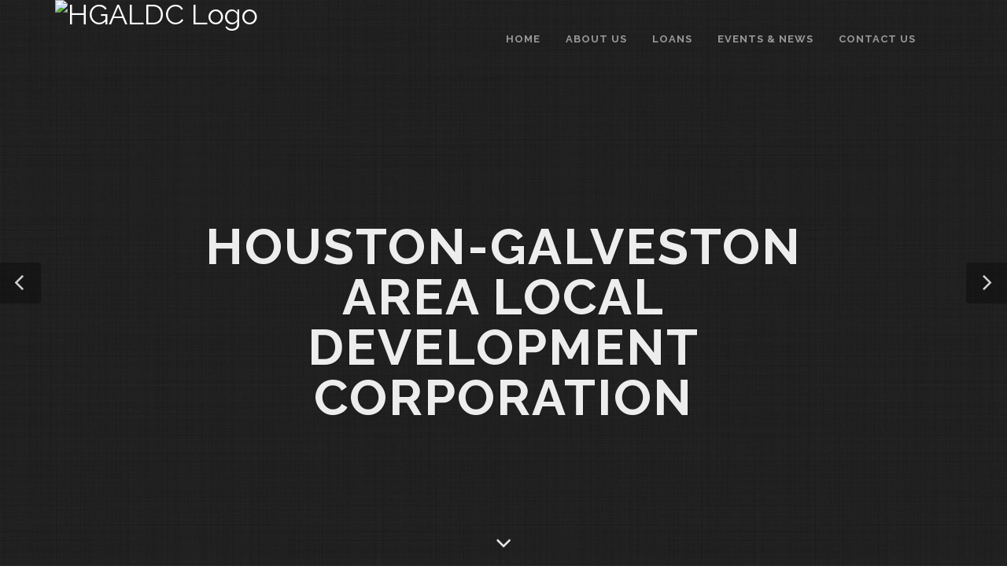

--- FILE ---
content_type: text/html; charset=utf-8
request_url: https://hgaldc.com/Home.aspx/events/Home.aspx/Board.aspx
body_size: 19333
content:


<!DOCTYPE html>

<html>
<head><link href="https://fonts.googleapis.com/css?family=Lato:300,400,400i,700|Raleway:300,400,500,600,700|Crete+Round:400i" rel="stylesheet" type="text/css" /><link href="/Content/bootstrap.css" rel="stylesheet" /><link rel="stylesheet" href="/Content/style.css" type="text/css" /><link rel="stylesheet" href="/Content/swiper.css" type="text/css" /><link rel="stylesheet" href="/Content/dark.css" type="text/css" /><link rel="stylesheet" href="/Content/font-icons.css" type="text/css" /><link rel="stylesheet" href="/Content/animate.css" type="text/css" /><link rel="stylesheet" href="/Content/magnific-popup.css" type="text/css" /><link rel="stylesheet" href="/Content/responsive.css" type="text/css" /><meta name="viewport" content="width=device-width, initial-scale=1" /><title>
	Houston-Galveston Area Local Development Corporation - H-GALDC
</title>
    <!-- Global site tag (gtag.js) - Google Analytics -->
    <script async src="https://www.googletagmanager.com/gtag/js?id=UA-163249296-1"></script>
    <script>
        window.dataLayer = window.dataLayer || [];
        function gtag() { dataLayer.push(arguments); }
        gtag('js', new Date());

        gtag('config', 'UA-163249296-1');
    </script>

    
</head>
<body>
    <form method="post" action="./Board.aspx" id="form1">
<div class="aspNetHidden">
<input type="hidden" name="__VIEWSTATE" id="__VIEWSTATE" value="oSzVH77YeBpla9RLOJkbJF6NbZTFayH+UsaUKKPbkjDgW+EeRgPNPmoLmfIKiquxBZKkAde6M5X45J9+3ev2qMzVQ6EeD76YAWOSgrE9u7A=" />
</div>

<div class="aspNetHidden">

	<input type="hidden" name="__VIEWSTATEGENERATOR" id="__VIEWSTATEGENERATOR" value="8D0E13E6" />
</div>

        
        <header id="header" class="transparent-header full-header" data-sticky-class="not-dark">

            <div id="header-wrap">

                <div class="container clearfix">

                    <div id="primary-menu-trigger"><i class="icon-reorder"></i></div>

                    <div id="logo">
                        <a href="/Home.aspx" class="standard-logo" data-dark-logo="images/logo-dark.png">
                            <img src="images/logo.png" alt="HGALDC Logo"></a>
                        <a href="/Home.aspx" class="retina-logo" data-dark-logo="images/logo-dark@2x.png">
                            <img src="images/logo@2x.png" alt="HGALDC Logo"></a>
                    </div>

                    <nav id="primary-menu" class="light">
                        <ul class="sf-js-enabled">
                            <li><a href="home.aspx">
                                <div>Home</div>
                            </a></li>

                            <li class="sub-menu">
                                <a href="about.aspx">
                                    <div>About Us</div>
                                </a>
                                <ul style="display: none;">
                                    <li class="sub-menu"><a href="about.aspx">
                                        <div>About Us</div>
                                    </a></li>
                                    <li class="sub-menu"><a href="board.aspx">
                                        <div>Board</div>
                                    </a></li>
                                    
                                </ul>
                            </li>

                           

                            <li class="sub-menu">
                                <a href="#"> 
                                    <div>Loans</div>

                                </a>
                                <ul style="display: none;">

                                    

                                    <li class="sub-menu">

                                        <a href="sba-504.aspx">
                                            <div>SBA 504 Loans</div>
                                        </a>
                                    </li>


                                    <li class="sub-menu">

                                        <a href="https://h-gac.com/gulf-coast-economic-development-district/business-loan-fund" target="_blank">
                                            <div>Business Loan Fund</div>
                                        </a>
                                    </li>
                                    
                                </ul>
                            </li>
                            <li><a href="events/default.aspx">
                                <div>Events &amp; News</div>
                            </a></li>




                            <li><a href="contact.aspx">
                                <div>Contact Us</div>
                            </a></li>

                           
                        </ul>


                    </nav>

                </div>
            </div>
        </header>
        
        
        <section id="slider" class="slider-element slider-parallax swiper_wrapper full-screen clearfix">
            <div class="slider-parallax-inner">
                <div class="swiper-container swiper-parent">
                    <div class="swiper-wrapper">
                        <div class="swiper-slide dark" style="background-image: url('images/slider/swiper/ldc-banner.jpg');">

                            <div class="container clearfix">
                                <div class="slider-caption slider-caption-center">
                                    <h2 data-animate="fadeInUp">Houston-Galveston Area Local
                                        <br>
                                        Development Corporation</h2>

                                </div>
                            </div>
                        </div>
                        <div class="swiper-slide dark">
                            <div class="container clearfix">
                                <div class="slider-caption slider-caption-center">
                                    <h2 data-animate="fadeInUp">SBA 504 Loans &amp; Business Loan Funds</h2>
                                    <p class="d-none d-sm-block" data-animate="fadeInUp" data-delay="200">Supporting Local Community Economic Development</p>
                                </div>
                            </div>
                            <div class="video-wrap">
                                <video id="slide-video" poster="images/videos/deskwork.jpg" preload="auto" loop="" autoplay="" muted="">
                                    <source src='images/videos/Blue-Bottle.webm' type='video/webm'>
                                    <source src='images/videos/Blue-Bottle.mp4' type='video/mp4'>
                                </video>
                                <div class="video-overlay" style="background-color: rgba(0,0,0,0.55);"></div>
                            </div>
                        </div>

                    </div>
                    <div class="slider-arrow-left"><i class="icon-angle-left"></i></div>
                    <div class="slider-arrow-right"><i class="icon-angle-right"></i></div>
                </div>
                <a href="#" data-scrollto="#content" data-offset="100" class="dark one-page-arrow"><i class="icon-angle-down infinite animated fadeInDown"></i></a>
            </div>
        </section>
        

        <div>
            
        


            <section id="content">


	     
	   
                
                 
	   <a href="/events/default.aspx" class="button button-full center right" style="font-size: 24px; background-color:#192841">
    <div class="container clearfix">
     Click here to register for the (LEVELING UP YOUR BUSINESS- 3 PART SERIES) live webinar! <i class="icon-caret-right" style="top:4px;"></i>
    </div>
    </a>
                
    <div class="content-wrap">
        
    <div class="container clearfix">
 <div class="toggle toggle-bg">
    <div class="togglet" style="background-color:#f7924e;"><i class="toggle-closed icon-ok-circle"></i><i class="toggle-open icon-remove-circle"></i>NEWS</div>
            <div class="togglec" style="display: none;">
               
                <p><strong> Leveling Up Your Business – 3-Part Series</strong></p>
                <p>Join us for this powerful three-part series designed to help entrepreneurs and small business owners strengthen their foundation, 
                    build a solid strategy, and gain confidence in managing business finances. Each session offers practical guidance and actionable steps 
                    to help take your business to the next level.</p>
               
                <p><a href="/events/default.aspx"> Read More</a></p>

            </div>
    </div>
    <div class="row clearfix">
    <div class="col-xl-5">
    <div class="heading-block topmargin">
    <h1>How can we help you?</h1>
    </div>
    <p class="lead">H-GALDC partners with local banks to provide low-cost, fixed-rate, government-guaranteed Small Business Administration 504 Loans. </p>
    <a href="about.aspx" class="button button-border button-dark button-rounded button-large noleftmargin">Learn more</a>
    </div>
    <div class="col-xl-7">
    <div style="position: relative; margin-bottom: -60px;" class="ohidden" data-height-xl="426" data-height-lg="567" data-height-md="470" data-height-md="287" data-height-xs="183">
    <img src="images/services/main-fbrowser.png" style="position: absolute; top: 0; left: 0;" data-animate="fadeInUp" data-delay="100" alt="Chrome">
     <img src="images/services/main-fmobile.png" style="position: absolute; top: 0; left: 0;" data-animate="fadeInUp" data-delay="400" alt="iPad"> 
    </div>
    </div>
    </div>
    </div>
         

        
    <div class="section nobottommargin">
    <div class="container clear-bottommargin clearfix">
    <div class="row topmargin-sm center clearfix">
    <div class="col-lg-6 bottommargin">
    <i class="i-plain color i-large icon-note inline-block" style="margin-bottom: 15px;"></i>
    <div class="heading-block nobottomborder" style="margin-bottom: 15px;">

    <h2>SBA 504 Loan</h2>
    </div>
    <p>SBA 504 Loan Program loans offer lower, fixed interest rates and 25-year repayment terms. Projects include fixed assets and typically range from $500,000 up to $10 million.</p>
          <a href="sba-504.aspx">Learn more &rarr;</a>
    </div>
       
    <div class="col-lg-6 bottommargin">
    <i class="i-plain color i-large icon-note inline-block" style="margin-bottom: 15px;"></i>
    <div class="heading-block nobottomborder" style="margin-bottom: 15px;">

    <h2>GCEDD Business Loan Fund</h2>
    </div>
    <p>The GCEDD Business Loan Fund offers loans with 10-year repayment terms for real estate, construction, equipment, and working capital with a minimum interest rate of 4%. Projects typically range from $100,000 to $300,000.</p>
      <a href="https://h-gac.com/gulf-coast-economic-development-district/business-loan-fund" target="_blank">Learn more &rarr;</a>
    </div>
         
    </div>
        

    </div>
    </div>
    </div>

      
               
        
    <div class="container clearfix">
    <div class="heading-block topmargin-lg center">
    <h2>Houston-Galveston Area Local Development Corporation</h2>
    <span class="divcenter">Licensed throughout Texas</span>
        <a href="about.aspx">Learn more &rarr;</a>
    </div>
    <div class="row bottommargin-sm">
    <div class="col-lg-4 col-md-6 bottommargin">
    
    
         <div class="feature-box fbox-right topmargin" data-animate="fadeIn" data-delay="200">
    <div class="fbox-icon">
    
        <a href="about.aspx"><i class="icon-circle-arrow-right" style="background-color:#1E427D;" ></i></a>
    </div>
    <h3>About H-GALDC</h3>
    <p>Founded in the early 1980’s by the Houston-Galveston Area Council, the Houston-Galveston Area Local Development Corporation (H-GALDC) is licensed throughout Texas as an SBA 504 Loan Program 
        certified development company (CDC). We support economic development through low-cost, fixed rate commercial/industrial real estate, working capital and equipment 
        financing to new, existing and expanding small businesses. </p>
        <a href="about.aspx">Learn more &rarr;</a>
    </div>
    
    </div>
    <div class="col-lg-4 d-md-none d-lg-block bottommargin center">
    <img src="images/services/capital-building2a.png" />
    </div>
    <div class="col-lg-4 col-md-6 bottommargin">
    
    <div class="feature-box topmargin" data-animate="fadeIn" data-delay="200">
    <div class="fbox-icon">
    <a href="sba-504.aspx"><i class="icon-circle-arrow-left" style="background-color:#A39161;" ></i></a>
    </div>
    <h3>How the SBA 504 Loan Program Process Works?</h3>
    <p>H-GALDC works directly with the financial institution and business applicant to develop financing packages that meet SBA 504 Loan Program guidelines and credit criteria. The staff then processes, closes, and services the loan. 
        SBA 504 Loan Program loans offer lower, fixed interest rates and longer, 25-year repayment terms.</p>
        <a href="sba-504.aspx">Learn more &rarr;</a>
    </div>
    </div>
    </div>
    </div>
         

         
   
         
        
   
         

       

     
         
        

         
   
         

    <div class="container clearfix">
    <hr />
    </div>
   
    </section>
            
    

        </div>


        
        <footer id="footer" class="dark">
            <div class="container">

                <div class="footer-widgets-wrap clearfix">
                    <div class="row">

                        <div class="col-lg-4">
                            <div class="widget clearfix">
                                <a href="Home.aspx">
                                    <img src="/images/logo-dark.png" alt="HGALDC" class="footer-logo"></a>
                                <p>
                                    Houston-Galveston Area Local Development Corporation
                                    <br />
                                    H-GALDC
                                </p>
                                <div style="background: url('images/services/texas-map.png') no-repeat center center; background-size: 100%;">

                                    <address>
                                        <strong>Office:</strong><br>
                                        3555 Timmons Ln<br>
                                        Houston, TX 77027<br>
                                    </address>
                                    <abbr title="Phone Number"><strong>Phone:</strong></abbr>
                                    855-364-2516<br>
                                    <abbr title="Fax"><strong>Fax:</strong></abbr>
                                    713-993-4548<br>
                                    <abbr title="email"><strong>Email:</strong></abbr>
                                    <a href="mailto:loans@h-gac.com">loans@h-gac.com</a><br>
                                </div>
                            </div>
                            <div class="widget clearfix" style="margin-bottom: -20px;">
                                <br />
                                <h4>A Program by Houston-Galveston Area Council</h4>
                                <a href="https://www.h-gac.com" target="_blank">
                                    <img src="images/services/h-gac-logo.png" /></a>
                            </div>
                        </div>
                        <div class="col-lg-4">
                            <div class="widget widget_links clearfix" style="padding-left: 80px;">
                                <h4>LINKS</h4>
                                <ul>
                                    <li><a href="Home.aspx/">Home</a></li>
                                    <li><a href="About.aspx">About Us</a></li>
                                    
                                    <li><a href="Loans.aspx">Loans</a></li>
                                   
                                    
                                     <li><a href="/events/default.aspx">Events &amp; News</a></li>
                                    <li><a href="Board.aspx">Board</a></li>
                                    <li><a href="contact.aspx">Contact Us</a></li>
                                    <li><a href="legal-disclaimer.aspx">Legal Disclaimer</a></li>
                                    <li><a href="privacy.aspx">Privacy Policy</a></li>
                                    
                                </ul>
                            </div>

                        </div>



                        <div class="col-lg-4">
                            <div class="widget clearfix" style="margin-bottom: -20px;">
                                <h4>About H-GALDC</h4>
                                <p>
                                    Founded in the early 1980’s by the Houston-Galveston Area Council, the Houston-Galveston Area Local Development Corporation is licensed throughout 
                                    Texas as an SBA 504 Loan Program certified development company (CDC).
                                </p>

                                <p>
                                    We support economic development through low-cost, 
                                    fixed rate commercial/industrial real estate, working capital and equipment financing to new, existing and expanding small businesses.
                                </p>
                                <hr />
                                <p>Fair Lending Statement</p>
                                <p>
                                    The Houston-Galveston Area Council through its Local Development Corporation is committed to treating 
                                    all applicants and borrowers fairly, consistently and equitably in all eligibility determination, 
                                    credit analysis, lending and servicing practices while complying with all applicable fair lending laws and regulations.
                                </p>
                            </div>

                            
                        </div>
                    </div>
                </div>
            </div>

            <div id="copyrights">
                <div class="container clearfix">
                    <div class="col_half">
                        Copyrights   &copy; 2025 All Rights Reserved<br>
                       
                    </div>
                  
                </div>
            </div>
        </footer>
        


        <div id="gotoTop" class="icon-angle-up"></div>
    </form>
    
    <script src="https://ajax.googleapis.com/ajax/libs/jquery/3.6.0/jquery.min.js"></script>

    <script src="/Scripts/plugins.js"></script>
    <script src="/Scripts/functions.js"></script>

</body>
</html>


--- FILE ---
content_type: text/html; charset=utf-8
request_url: https://hgaldc.com/Home.aspx/events/Home.aspx/images/videos/Blue-Bottle.webm
body_size: 19249
content:


<!DOCTYPE html>

<html>
<head><link href="https://fonts.googleapis.com/css?family=Lato:300,400,400i,700|Raleway:300,400,500,600,700|Crete+Round:400i" rel="stylesheet" type="text/css" /><link href="/Content/bootstrap.css" rel="stylesheet" /><link rel="stylesheet" href="/Content/style.css" type="text/css" /><link rel="stylesheet" href="/Content/swiper.css" type="text/css" /><link rel="stylesheet" href="/Content/dark.css" type="text/css" /><link rel="stylesheet" href="/Content/font-icons.css" type="text/css" /><link rel="stylesheet" href="/Content/animate.css" type="text/css" /><link rel="stylesheet" href="/Content/magnific-popup.css" type="text/css" /><link rel="stylesheet" href="/Content/responsive.css" type="text/css" /><meta name="viewport" content="width=device-width, initial-scale=1" /><title>
	Houston-Galveston Area Local Development Corporation - H-GALDC
</title>
    <!-- Global site tag (gtag.js) - Google Analytics -->
    <script async src="https://www.googletagmanager.com/gtag/js?id=UA-163249296-1"></script>
    <script>
        window.dataLayer = window.dataLayer || [];
        function gtag() { dataLayer.push(arguments); }
        gtag('js', new Date());

        gtag('config', 'UA-163249296-1');
    </script>

    
</head>
<body>
    <form method="post" action="./Blue-Bottle.webm" id="form1">
<div class="aspNetHidden">
<input type="hidden" name="__VIEWSTATE" id="__VIEWSTATE" value="661xy3EArO65ZAVryd4A3N0bWz/nK36q/m7xmzrvo8cQ0ngYbi68mdqmw51y3kuCA7LNROsNxDLknPJvcF4jsKj4+MnqeGccchMf/4WnJ/s=" />
</div>

<div class="aspNetHidden">

	<input type="hidden" name="__VIEWSTATEGENERATOR" id="__VIEWSTATEGENERATOR" value="8D0E13E6" />
</div>

        
        <header id="header" class="transparent-header full-header" data-sticky-class="not-dark">

            <div id="header-wrap">

                <div class="container clearfix">

                    <div id="primary-menu-trigger"><i class="icon-reorder"></i></div>

                    <div id="logo">
                        <a href="/Home.aspx" class="standard-logo" data-dark-logo="images/logo-dark.png">
                            <img src="images/logo.png" alt="HGALDC Logo"></a>
                        <a href="/Home.aspx" class="retina-logo" data-dark-logo="images/logo-dark@2x.png">
                            <img src="images/logo@2x.png" alt="HGALDC Logo"></a>
                    </div>

                    <nav id="primary-menu" class="light">
                        <ul class="sf-js-enabled">
                            <li><a href="home.aspx">
                                <div>Home</div>
                            </a></li>

                            <li class="sub-menu">
                                <a href="about.aspx">
                                    <div>About Us</div>
                                </a>
                                <ul style="display: none;">
                                    <li class="sub-menu"><a href="about.aspx">
                                        <div>About Us</div>
                                    </a></li>
                                    <li class="sub-menu"><a href="board.aspx">
                                        <div>Board</div>
                                    </a></li>
                                    
                                </ul>
                            </li>

                           

                            <li class="sub-menu">
                                <a href="#"> 
                                    <div>Loans</div>

                                </a>
                                <ul style="display: none;">

                                    

                                    <li class="sub-menu">

                                        <a href="sba-504.aspx">
                                            <div>SBA 504 Loans</div>
                                        </a>
                                    </li>


                                    <li class="sub-menu">

                                        <a href="https://h-gac.com/gulf-coast-economic-development-district/business-loan-fund" target="_blank">
                                            <div>Business Loan Fund</div>
                                        </a>
                                    </li>
                                    
                                </ul>
                            </li>
                            <li><a href="events/default.aspx">
                                <div>Events &amp; News</div>
                            </a></li>




                            <li><a href="contact.aspx">
                                <div>Contact Us</div>
                            </a></li>

                           
                        </ul>


                    </nav>

                </div>
            </div>
        </header>
        
        
        <section id="slider" class="slider-element slider-parallax swiper_wrapper full-screen clearfix">
            <div class="slider-parallax-inner">
                <div class="swiper-container swiper-parent">
                    <div class="swiper-wrapper">
                        <div class="swiper-slide dark" style="background-image: url('images/slider/swiper/ldc-banner.jpg');">

                            <div class="container clearfix">
                                <div class="slider-caption slider-caption-center">
                                    <h2 data-animate="fadeInUp">Houston-Galveston Area Local
                                        <br>
                                        Development Corporation</h2>

                                </div>
                            </div>
                        </div>
                        <div class="swiper-slide dark">
                            <div class="container clearfix">
                                <div class="slider-caption slider-caption-center">
                                    <h2 data-animate="fadeInUp">SBA 504 Loans &amp; Business Loan Funds</h2>
                                    <p class="d-none d-sm-block" data-animate="fadeInUp" data-delay="200">Supporting Local Community Economic Development</p>
                                </div>
                            </div>
                            <div class="video-wrap">
                                <video id="slide-video" poster="images/videos/deskwork.jpg" preload="auto" loop="" autoplay="" muted="">
                                    <source src='images/videos/Blue-Bottle.webm' type='video/webm'>
                                    <source src='images/videos/Blue-Bottle.mp4' type='video/mp4'>
                                </video>
                                <div class="video-overlay" style="background-color: rgba(0,0,0,0.55);"></div>
                            </div>
                        </div>

                    </div>
                    <div class="slider-arrow-left"><i class="icon-angle-left"></i></div>
                    <div class="slider-arrow-right"><i class="icon-angle-right"></i></div>
                </div>
                <a href="#" data-scrollto="#content" data-offset="100" class="dark one-page-arrow"><i class="icon-angle-down infinite animated fadeInDown"></i></a>
            </div>
        </section>
        

        <div>
            
        


            <section id="content">


	     
	   
                
                 
	   <a href="/events/default.aspx" class="button button-full center right" style="font-size: 24px; background-color:#192841">
    <div class="container clearfix">
     Click here to register for the (LEVELING UP YOUR BUSINESS- 3 PART SERIES) live webinar! <i class="icon-caret-right" style="top:4px;"></i>
    </div>
    </a>
                
    <div class="content-wrap">
        
    <div class="container clearfix">
 <div class="toggle toggle-bg">
    <div class="togglet" style="background-color:#f7924e;"><i class="toggle-closed icon-ok-circle"></i><i class="toggle-open icon-remove-circle"></i>NEWS</div>
            <div class="togglec" style="display: none;">
               
                <p><strong> Leveling Up Your Business – 3-Part Series</strong></p>
                <p>Join us for this powerful three-part series designed to help entrepreneurs and small business owners strengthen their foundation, 
                    build a solid strategy, and gain confidence in managing business finances. Each session offers practical guidance and actionable steps 
                    to help take your business to the next level.</p>
               
                <p><a href="/events/default.aspx"> Read More</a></p>

            </div>
    </div>
    <div class="row clearfix">
    <div class="col-xl-5">
    <div class="heading-block topmargin">
    <h1>How can we help you?</h1>
    </div>
    <p class="lead">H-GALDC partners with local banks to provide low-cost, fixed-rate, government-guaranteed Small Business Administration 504 Loans. </p>
    <a href="about.aspx" class="button button-border button-dark button-rounded button-large noleftmargin">Learn more</a>
    </div>
    <div class="col-xl-7">
    <div style="position: relative; margin-bottom: -60px;" class="ohidden" data-height-xl="426" data-height-lg="567" data-height-md="470" data-height-md="287" data-height-xs="183">
    <img src="images/services/main-fbrowser.png" style="position: absolute; top: 0; left: 0;" data-animate="fadeInUp" data-delay="100" alt="Chrome">
     <img src="images/services/main-fmobile.png" style="position: absolute; top: 0; left: 0;" data-animate="fadeInUp" data-delay="400" alt="iPad"> 
    </div>
    </div>
    </div>
    </div>
         

        
    <div class="section nobottommargin">
    <div class="container clear-bottommargin clearfix">
    <div class="row topmargin-sm center clearfix">
    <div class="col-lg-6 bottommargin">
    <i class="i-plain color i-large icon-note inline-block" style="margin-bottom: 15px;"></i>
    <div class="heading-block nobottomborder" style="margin-bottom: 15px;">

    <h2>SBA 504 Loan</h2>
    </div>
    <p>SBA 504 Loan Program loans offer lower, fixed interest rates and 25-year repayment terms. Projects include fixed assets and typically range from $500,000 up to $10 million.</p>
          <a href="sba-504.aspx">Learn more &rarr;</a>
    </div>
       
    <div class="col-lg-6 bottommargin">
    <i class="i-plain color i-large icon-note inline-block" style="margin-bottom: 15px;"></i>
    <div class="heading-block nobottomborder" style="margin-bottom: 15px;">

    <h2>GCEDD Business Loan Fund</h2>
    </div>
    <p>The GCEDD Business Loan Fund offers loans with 10-year repayment terms for real estate, construction, equipment, and working capital with a minimum interest rate of 4%. Projects typically range from $100,000 to $300,000.</p>
      <a href="https://h-gac.com/gulf-coast-economic-development-district/business-loan-fund" target="_blank">Learn more &rarr;</a>
    </div>
         
    </div>
        

    </div>
    </div>
    </div>

      
               
        
    <div class="container clearfix">
    <div class="heading-block topmargin-lg center">
    <h2>Houston-Galveston Area Local Development Corporation</h2>
    <span class="divcenter">Licensed throughout Texas</span>
        <a href="about.aspx">Learn more &rarr;</a>
    </div>
    <div class="row bottommargin-sm">
    <div class="col-lg-4 col-md-6 bottommargin">
    
    
         <div class="feature-box fbox-right topmargin" data-animate="fadeIn" data-delay="200">
    <div class="fbox-icon">
    
        <a href="about.aspx"><i class="icon-circle-arrow-right" style="background-color:#1E427D;" ></i></a>
    </div>
    <h3>About H-GALDC</h3>
    <p>Founded in the early 1980’s by the Houston-Galveston Area Council, the Houston-Galveston Area Local Development Corporation (H-GALDC) is licensed throughout Texas as an SBA 504 Loan Program 
        certified development company (CDC). We support economic development through low-cost, fixed rate commercial/industrial real estate, working capital and equipment 
        financing to new, existing and expanding small businesses. </p>
        <a href="about.aspx">Learn more &rarr;</a>
    </div>
    
    </div>
    <div class="col-lg-4 d-md-none d-lg-block bottommargin center">
    <img src="images/services/capital-building2a.png" />
    </div>
    <div class="col-lg-4 col-md-6 bottommargin">
    
    <div class="feature-box topmargin" data-animate="fadeIn" data-delay="200">
    <div class="fbox-icon">
    <a href="sba-504.aspx"><i class="icon-circle-arrow-left" style="background-color:#A39161;" ></i></a>
    </div>
    <h3>How the SBA 504 Loan Program Process Works?</h3>
    <p>H-GALDC works directly with the financial institution and business applicant to develop financing packages that meet SBA 504 Loan Program guidelines and credit criteria. The staff then processes, closes, and services the loan. 
        SBA 504 Loan Program loans offer lower, fixed interest rates and longer, 25-year repayment terms.</p>
        <a href="sba-504.aspx">Learn more &rarr;</a>
    </div>
    </div>
    </div>
    </div>
         

         
   
         
        
   
         

       

     
         
        

         
   
         

    <div class="container clearfix">
    <hr />
    </div>
   
    </section>
            
    

        </div>


        
        <footer id="footer" class="dark">
            <div class="container">

                <div class="footer-widgets-wrap clearfix">
                    <div class="row">

                        <div class="col-lg-4">
                            <div class="widget clearfix">
                                <a href="Home.aspx">
                                    <img src="/images/logo-dark.png" alt="HGALDC" class="footer-logo"></a>
                                <p>
                                    Houston-Galveston Area Local Development Corporation
                                    <br />
                                    H-GALDC
                                </p>
                                <div style="background: url('images/services/texas-map.png') no-repeat center center; background-size: 100%;">

                                    <address>
                                        <strong>Office:</strong><br>
                                        3555 Timmons Ln<br>
                                        Houston, TX 77027<br>
                                    </address>
                                    <abbr title="Phone Number"><strong>Phone:</strong></abbr>
                                    855-364-2516<br>
                                    <abbr title="Fax"><strong>Fax:</strong></abbr>
                                    713-993-4548<br>
                                    <abbr title="email"><strong>Email:</strong></abbr>
                                    <a href="mailto:loans@h-gac.com">loans@h-gac.com</a><br>
                                </div>
                            </div>
                            <div class="widget clearfix" style="margin-bottom: -20px;">
                                <br />
                                <h4>A Program by Houston-Galveston Area Council</h4>
                                <a href="https://www.h-gac.com" target="_blank">
                                    <img src="images/services/h-gac-logo.png" /></a>
                            </div>
                        </div>
                        <div class="col-lg-4">
                            <div class="widget widget_links clearfix" style="padding-left: 80px;">
                                <h4>LINKS</h4>
                                <ul>
                                    <li><a href="Home.aspx/">Home</a></li>
                                    <li><a href="About.aspx">About Us</a></li>
                                    
                                    <li><a href="Loans.aspx">Loans</a></li>
                                   
                                    
                                     <li><a href="/events/default.aspx">Events &amp; News</a></li>
                                    <li><a href="Board.aspx">Board</a></li>
                                    <li><a href="contact.aspx">Contact Us</a></li>
                                    <li><a href="legal-disclaimer.aspx">Legal Disclaimer</a></li>
                                    <li><a href="privacy.aspx">Privacy Policy</a></li>
                                    
                                </ul>
                            </div>

                        </div>



                        <div class="col-lg-4">
                            <div class="widget clearfix" style="margin-bottom: -20px;">
                                <h4>About H-GALDC</h4>
                                <p>
                                    Founded in the early 1980’s by the Houston-Galveston Area Council, the Houston-Galveston Area Local Development Corporation is licensed throughout 
                                    Texas as an SBA 504 Loan Program certified development company (CDC).
                                </p>

                                <p>
                                    We support economic development through low-cost, 
                                    fixed rate commercial/industrial real estate, working capital and equipment financing to new, existing and expanding small businesses.
                                </p>
                                <hr />
                                <p>Fair Lending Statement</p>
                                <p>
                                    The Houston-Galveston Area Council through its Local Development Corporation is committed to treating 
                                    all applicants and borrowers fairly, consistently and equitably in all eligibility determination, 
                                    credit analysis, lending and servicing practices while complying with all applicable fair lending laws and regulations.
                                </p>
                            </div>

                            
                        </div>
                    </div>
                </div>
            </div>

            <div id="copyrights">
                <div class="container clearfix">
                    <div class="col_half">
                        Copyrights   &copy; 2025 All Rights Reserved<br>
                       
                    </div>
                  
                </div>
            </div>
        </footer>
        


        <div id="gotoTop" class="icon-angle-up"></div>
    </form>
    
    <script src="https://ajax.googleapis.com/ajax/libs/jquery/3.6.0/jquery.min.js"></script>

    <script src="/Scripts/plugins.js"></script>
    <script src="/Scripts/functions.js"></script>

</body>
</html>


--- FILE ---
content_type: text/html; charset=utf-8
request_url: https://hgaldc.com/Home.aspx/events/Home.aspx/images/videos/Blue-Bottle.mp4
body_size: 19239
content:


<!DOCTYPE html>

<html>
<head><link href="https://fonts.googleapis.com/css?family=Lato:300,400,400i,700|Raleway:300,400,500,600,700|Crete+Round:400i" rel="stylesheet" type="text/css" /><link href="/Content/bootstrap.css" rel="stylesheet" /><link rel="stylesheet" href="/Content/style.css" type="text/css" /><link rel="stylesheet" href="/Content/swiper.css" type="text/css" /><link rel="stylesheet" href="/Content/dark.css" type="text/css" /><link rel="stylesheet" href="/Content/font-icons.css" type="text/css" /><link rel="stylesheet" href="/Content/animate.css" type="text/css" /><link rel="stylesheet" href="/Content/magnific-popup.css" type="text/css" /><link rel="stylesheet" href="/Content/responsive.css" type="text/css" /><meta name="viewport" content="width=device-width, initial-scale=1" /><title>
	Houston-Galveston Area Local Development Corporation - H-GALDC
</title>
    <!-- Global site tag (gtag.js) - Google Analytics -->
    <script async src="https://www.googletagmanager.com/gtag/js?id=UA-163249296-1"></script>
    <script>
        window.dataLayer = window.dataLayer || [];
        function gtag() { dataLayer.push(arguments); }
        gtag('js', new Date());

        gtag('config', 'UA-163249296-1');
    </script>

    
</head>
<body>
    <form method="post" action="./Blue-Bottle.mp4" id="form1">
<div class="aspNetHidden">
<input type="hidden" name="__VIEWSTATE" id="__VIEWSTATE" value="/CHEbRXv+K3AllaaOiqorD/YpaJWooVDNHm2xhtcWD+taW2s1v0MeyCG9flmRf4oa+D89e09YQGhmOaPRmTg1nyXeQ28KTSLwSOlCLlSrwM=" />
</div>

<div class="aspNetHidden">

	<input type="hidden" name="__VIEWSTATEGENERATOR" id="__VIEWSTATEGENERATOR" value="8D0E13E6" />
</div>

        
        <header id="header" class="transparent-header full-header" data-sticky-class="not-dark">

            <div id="header-wrap">

                <div class="container clearfix">

                    <div id="primary-menu-trigger"><i class="icon-reorder"></i></div>

                    <div id="logo">
                        <a href="/Home.aspx" class="standard-logo" data-dark-logo="images/logo-dark.png">
                            <img src="images/logo.png" alt="HGALDC Logo"></a>
                        <a href="/Home.aspx" class="retina-logo" data-dark-logo="images/logo-dark@2x.png">
                            <img src="images/logo@2x.png" alt="HGALDC Logo"></a>
                    </div>

                    <nav id="primary-menu" class="light">
                        <ul class="sf-js-enabled">
                            <li><a href="home.aspx">
                                <div>Home</div>
                            </a></li>

                            <li class="sub-menu">
                                <a href="about.aspx">
                                    <div>About Us</div>
                                </a>
                                <ul style="display: none;">
                                    <li class="sub-menu"><a href="about.aspx">
                                        <div>About Us</div>
                                    </a></li>
                                    <li class="sub-menu"><a href="board.aspx">
                                        <div>Board</div>
                                    </a></li>
                                    
                                </ul>
                            </li>

                           

                            <li class="sub-menu">
                                <a href="#"> 
                                    <div>Loans</div>

                                </a>
                                <ul style="display: none;">

                                    

                                    <li class="sub-menu">

                                        <a href="sba-504.aspx">
                                            <div>SBA 504 Loans</div>
                                        </a>
                                    </li>


                                    <li class="sub-menu">

                                        <a href="https://h-gac.com/gulf-coast-economic-development-district/business-loan-fund" target="_blank">
                                            <div>Business Loan Fund</div>
                                        </a>
                                    </li>
                                    
                                </ul>
                            </li>
                            <li><a href="events/default.aspx">
                                <div>Events &amp; News</div>
                            </a></li>




                            <li><a href="contact.aspx">
                                <div>Contact Us</div>
                            </a></li>

                           
                        </ul>


                    </nav>

                </div>
            </div>
        </header>
        
        
        <section id="slider" class="slider-element slider-parallax swiper_wrapper full-screen clearfix">
            <div class="slider-parallax-inner">
                <div class="swiper-container swiper-parent">
                    <div class="swiper-wrapper">
                        <div class="swiper-slide dark" style="background-image: url('images/slider/swiper/ldc-banner.jpg');">

                            <div class="container clearfix">
                                <div class="slider-caption slider-caption-center">
                                    <h2 data-animate="fadeInUp">Houston-Galveston Area Local
                                        <br>
                                        Development Corporation</h2>

                                </div>
                            </div>
                        </div>
                        <div class="swiper-slide dark">
                            <div class="container clearfix">
                                <div class="slider-caption slider-caption-center">
                                    <h2 data-animate="fadeInUp">SBA 504 Loans &amp; Business Loan Funds</h2>
                                    <p class="d-none d-sm-block" data-animate="fadeInUp" data-delay="200">Supporting Local Community Economic Development</p>
                                </div>
                            </div>
                            <div class="video-wrap">
                                <video id="slide-video" poster="images/videos/deskwork.jpg" preload="auto" loop="" autoplay="" muted="">
                                    <source src='images/videos/Blue-Bottle.webm' type='video/webm'>
                                    <source src='images/videos/Blue-Bottle.mp4' type='video/mp4'>
                                </video>
                                <div class="video-overlay" style="background-color: rgba(0,0,0,0.55);"></div>
                            </div>
                        </div>

                    </div>
                    <div class="slider-arrow-left"><i class="icon-angle-left"></i></div>
                    <div class="slider-arrow-right"><i class="icon-angle-right"></i></div>
                </div>
                <a href="#" data-scrollto="#content" data-offset="100" class="dark one-page-arrow"><i class="icon-angle-down infinite animated fadeInDown"></i></a>
            </div>
        </section>
        

        <div>
            
        


            <section id="content">


	     
	   
                
                 
	   <a href="/events/default.aspx" class="button button-full center right" style="font-size: 24px; background-color:#192841">
    <div class="container clearfix">
     Click here to register for the (LEVELING UP YOUR BUSINESS- 3 PART SERIES) live webinar! <i class="icon-caret-right" style="top:4px;"></i>
    </div>
    </a>
                
    <div class="content-wrap">
        
    <div class="container clearfix">
 <div class="toggle toggle-bg">
    <div class="togglet" style="background-color:#f7924e;"><i class="toggle-closed icon-ok-circle"></i><i class="toggle-open icon-remove-circle"></i>NEWS</div>
            <div class="togglec" style="display: none;">
               
                <p><strong> Leveling Up Your Business – 3-Part Series</strong></p>
                <p>Join us for this powerful three-part series designed to help entrepreneurs and small business owners strengthen their foundation, 
                    build a solid strategy, and gain confidence in managing business finances. Each session offers practical guidance and actionable steps 
                    to help take your business to the next level.</p>
               
                <p><a href="/events/default.aspx"> Read More</a></p>

            </div>
    </div>
    <div class="row clearfix">
    <div class="col-xl-5">
    <div class="heading-block topmargin">
    <h1>How can we help you?</h1>
    </div>
    <p class="lead">H-GALDC partners with local banks to provide low-cost, fixed-rate, government-guaranteed Small Business Administration 504 Loans. </p>
    <a href="about.aspx" class="button button-border button-dark button-rounded button-large noleftmargin">Learn more</a>
    </div>
    <div class="col-xl-7">
    <div style="position: relative; margin-bottom: -60px;" class="ohidden" data-height-xl="426" data-height-lg="567" data-height-md="470" data-height-md="287" data-height-xs="183">
    <img src="images/services/main-fbrowser.png" style="position: absolute; top: 0; left: 0;" data-animate="fadeInUp" data-delay="100" alt="Chrome">
     <img src="images/services/main-fmobile.png" style="position: absolute; top: 0; left: 0;" data-animate="fadeInUp" data-delay="400" alt="iPad"> 
    </div>
    </div>
    </div>
    </div>
         

        
    <div class="section nobottommargin">
    <div class="container clear-bottommargin clearfix">
    <div class="row topmargin-sm center clearfix">
    <div class="col-lg-6 bottommargin">
    <i class="i-plain color i-large icon-note inline-block" style="margin-bottom: 15px;"></i>
    <div class="heading-block nobottomborder" style="margin-bottom: 15px;">

    <h2>SBA 504 Loan</h2>
    </div>
    <p>SBA 504 Loan Program loans offer lower, fixed interest rates and 25-year repayment terms. Projects include fixed assets and typically range from $500,000 up to $10 million.</p>
          <a href="sba-504.aspx">Learn more &rarr;</a>
    </div>
       
    <div class="col-lg-6 bottommargin">
    <i class="i-plain color i-large icon-note inline-block" style="margin-bottom: 15px;"></i>
    <div class="heading-block nobottomborder" style="margin-bottom: 15px;">

    <h2>GCEDD Business Loan Fund</h2>
    </div>
    <p>The GCEDD Business Loan Fund offers loans with 10-year repayment terms for real estate, construction, equipment, and working capital with a minimum interest rate of 4%. Projects typically range from $100,000 to $300,000.</p>
      <a href="https://h-gac.com/gulf-coast-economic-development-district/business-loan-fund" target="_blank">Learn more &rarr;</a>
    </div>
         
    </div>
        

    </div>
    </div>
    </div>

      
               
        
    <div class="container clearfix">
    <div class="heading-block topmargin-lg center">
    <h2>Houston-Galveston Area Local Development Corporation</h2>
    <span class="divcenter">Licensed throughout Texas</span>
        <a href="about.aspx">Learn more &rarr;</a>
    </div>
    <div class="row bottommargin-sm">
    <div class="col-lg-4 col-md-6 bottommargin">
    
    
         <div class="feature-box fbox-right topmargin" data-animate="fadeIn" data-delay="200">
    <div class="fbox-icon">
    
        <a href="about.aspx"><i class="icon-circle-arrow-right" style="background-color:#1E427D;" ></i></a>
    </div>
    <h3>About H-GALDC</h3>
    <p>Founded in the early 1980’s by the Houston-Galveston Area Council, the Houston-Galveston Area Local Development Corporation (H-GALDC) is licensed throughout Texas as an SBA 504 Loan Program 
        certified development company (CDC). We support economic development through low-cost, fixed rate commercial/industrial real estate, working capital and equipment 
        financing to new, existing and expanding small businesses. </p>
        <a href="about.aspx">Learn more &rarr;</a>
    </div>
    
    </div>
    <div class="col-lg-4 d-md-none d-lg-block bottommargin center">
    <img src="images/services/capital-building2a.png" />
    </div>
    <div class="col-lg-4 col-md-6 bottommargin">
    
    <div class="feature-box topmargin" data-animate="fadeIn" data-delay="200">
    <div class="fbox-icon">
    <a href="sba-504.aspx"><i class="icon-circle-arrow-left" style="background-color:#A39161;" ></i></a>
    </div>
    <h3>How the SBA 504 Loan Program Process Works?</h3>
    <p>H-GALDC works directly with the financial institution and business applicant to develop financing packages that meet SBA 504 Loan Program guidelines and credit criteria. The staff then processes, closes, and services the loan. 
        SBA 504 Loan Program loans offer lower, fixed interest rates and longer, 25-year repayment terms.</p>
        <a href="sba-504.aspx">Learn more &rarr;</a>
    </div>
    </div>
    </div>
    </div>
         

         
   
         
        
   
         

       

     
         
        

         
   
         

    <div class="container clearfix">
    <hr />
    </div>
   
    </section>
            
    

        </div>


        
        <footer id="footer" class="dark">
            <div class="container">

                <div class="footer-widgets-wrap clearfix">
                    <div class="row">

                        <div class="col-lg-4">
                            <div class="widget clearfix">
                                <a href="Home.aspx">
                                    <img src="/images/logo-dark.png" alt="HGALDC" class="footer-logo"></a>
                                <p>
                                    Houston-Galveston Area Local Development Corporation
                                    <br />
                                    H-GALDC
                                </p>
                                <div style="background: url('images/services/texas-map.png') no-repeat center center; background-size: 100%;">

                                    <address>
                                        <strong>Office:</strong><br>
                                        3555 Timmons Ln<br>
                                        Houston, TX 77027<br>
                                    </address>
                                    <abbr title="Phone Number"><strong>Phone:</strong></abbr>
                                    855-364-2516<br>
                                    <abbr title="Fax"><strong>Fax:</strong></abbr>
                                    713-993-4548<br>
                                    <abbr title="email"><strong>Email:</strong></abbr>
                                    <a href="mailto:loans@h-gac.com">loans@h-gac.com</a><br>
                                </div>
                            </div>
                            <div class="widget clearfix" style="margin-bottom: -20px;">
                                <br />
                                <h4>A Program by Houston-Galveston Area Council</h4>
                                <a href="https://www.h-gac.com" target="_blank">
                                    <img src="images/services/h-gac-logo.png" /></a>
                            </div>
                        </div>
                        <div class="col-lg-4">
                            <div class="widget widget_links clearfix" style="padding-left: 80px;">
                                <h4>LINKS</h4>
                                <ul>
                                    <li><a href="Home.aspx/">Home</a></li>
                                    <li><a href="About.aspx">About Us</a></li>
                                    
                                    <li><a href="Loans.aspx">Loans</a></li>
                                   
                                    
                                     <li><a href="/events/default.aspx">Events &amp; News</a></li>
                                    <li><a href="Board.aspx">Board</a></li>
                                    <li><a href="contact.aspx">Contact Us</a></li>
                                    <li><a href="legal-disclaimer.aspx">Legal Disclaimer</a></li>
                                    <li><a href="privacy.aspx">Privacy Policy</a></li>
                                    
                                </ul>
                            </div>

                        </div>



                        <div class="col-lg-4">
                            <div class="widget clearfix" style="margin-bottom: -20px;">
                                <h4>About H-GALDC</h4>
                                <p>
                                    Founded in the early 1980’s by the Houston-Galveston Area Council, the Houston-Galveston Area Local Development Corporation is licensed throughout 
                                    Texas as an SBA 504 Loan Program certified development company (CDC).
                                </p>

                                <p>
                                    We support economic development through low-cost, 
                                    fixed rate commercial/industrial real estate, working capital and equipment financing to new, existing and expanding small businesses.
                                </p>
                                <hr />
                                <p>Fair Lending Statement</p>
                                <p>
                                    The Houston-Galveston Area Council through its Local Development Corporation is committed to treating 
                                    all applicants and borrowers fairly, consistently and equitably in all eligibility determination, 
                                    credit analysis, lending and servicing practices while complying with all applicable fair lending laws and regulations.
                                </p>
                            </div>

                            
                        </div>
                    </div>
                </div>
            </div>

            <div id="copyrights">
                <div class="container clearfix">
                    <div class="col_half">
                        Copyrights   &copy; 2025 All Rights Reserved<br>
                       
                    </div>
                  
                </div>
            </div>
        </footer>
        


        <div id="gotoTop" class="icon-angle-up"></div>
    </form>
    
    <script src="https://ajax.googleapis.com/ajax/libs/jquery/3.6.0/jquery.min.js"></script>

    <script src="/Scripts/plugins.js"></script>
    <script src="/Scripts/functions.js"></script>

</body>
</html>


--- FILE ---
content_type: text/css
request_url: https://hgaldc.com/Content/style.css
body_size: 320575
content:
@media(min-width:576px) {
    .container {
        max-width: 540px
    }
}

@media(min-width:768px) {
    .container {
        max-width: 750px
    }
}

@media(min-width:992px) {
    .container {
        max-width: 970px
    }
}

@media(min-width:1200px) {
    .container {
        max-width: 1170px
    }
}

.dropdown-menu, body {
    font-size: 16px
}

dd, dl, dt, li, ol, ul {
    margin: 0;
    padding: 0
}

.invisible-captcha {
    display: none;
}

.clear {
    clear: both;
    display: block;
    font-size: 0;
    height: 0;
    line-height: 0;
    width: 100%;
    overflow: hidden
}

::selection {
    background: #1abc9c;
    color: #fff;
    text-shadow: none
}

::-moz-selection {
    background: #1abc9c;
    color: #fff;
    text-shadow: none
}

::-webkit-selection {
    background: #1abc9c;
    color: #fff;
    text-shadow: none
}

:active, :focus {
    outline: 0 !important
}

body {
    line-height: 1.5;
    color: #555;
    font-family: Lato,sans-serif
}

a {
    text-decoration: none !important;
    color: #1abc9c
}

    a:hover {
        color: #222
    }

    a img {
        border: none
    }

img {
    max-width: 100%
}

iframe {
    border: none !important
}

h1, h2, h3, h4, h5, h6 {
    color: #444;
    font-weight: 600;
    line-height: 1.5;
    margin: 0 0 30px;
    font-family: Raleway,sans-serif
}

h5, h6 {
    margin-bottom: 20px
}

h1 {
    font-size: 36px
}

h2 {
    font-size: 30px
}

h3 {
    font-size: 24px
}

h4 {
    font-size: 18px
}

h5 {
    font-size: 14px
}

h6 {
    font-size: 12px
}

h4 {
    font-weight: 600
}

h5, h6 {
    font-weight: 700
}

    h1 > span:not(.nocolor):not(.badge), h2 > span:not(.nocolor):not(.badge), h3 > span:not(.nocolor):not(.badge), h4 > span:not(.nocolor):not(.badge), h5 > span:not(.nocolor):not(.badge), h6 > span:not(.nocolor):not(.badge) {
        color: #1abc9c
    }

address, blockquote, dd, dl, fieldset, form, ol, p, pre, table, ul {
    margin-bottom: 30px
}

small {
    font-family: Lato,sans-serif
}

.uppercase {
    text-transform: uppercase !important
}

.lowercase {
    text-transform: lowercase !important
}

.capitalize {
    text-transform: capitalize !important
}

.nott {
    text-transform: none !important
}

.tright {
    text-align: right !important
}

.tleft {
    text-align: left !important
}

.fright {
    float: right !important
}

.fleft {
    float: left !important
}

.fnone {
    float: none !important
}

.ohidden {
    position: relative;
    overflow: hidden !important
}

#wrapper {
    position: relative;
    float: none;
    width: 1220px;
    margin: 0 auto;
    background-color: #fff;
    box-shadow: 0 0 10px rgba(0,0,0,.1);
    -moz-box-shadow: 0 0 10px rgba(0,0,0,.1);
    -webkit-box-shadow: 0 0 10px rgba(0,0,0,.1)
}

.double-line, .line {
    clear: both;
    position: relative;
    width: 100%;
    margin: 60px 0;
    border-top: 1px solid #eee
}

    .line.line-sm {
        margin: 30px 0
    }

span.middot {
    display: inline-block;
    margin: 0 5px
}

.double-line {
    border-top: 3px double #e5e5e5
}

.emptydiv {
    display: block !important;
    position: relative !important
}

.allmargin {
    margin: 50px !important
}

.leftmargin {
    margin-left: 50px !important
}

.rightmargin {
    margin-right: 50px !important
}

.topmargin {
    margin-top: 50px !important
}

.bottommargin {
    margin-bottom: 50px !important
}

.clear-bottommargin {
    margin-bottom: -50px !important
}

.allmargin-sm {
    margin: 30px !important
}

.leftmargin-sm {
    margin-left: 30px !important
}

.rightmargin-sm {
    margin-right: 30px !important
}

.topmargin-sm {
    margin-top: 30px !important
}

.bottommargin-sm {
    margin-bottom: 30px !important
}

.clear-bottommargin-sm {
    margin-bottom: -30px !important
}

.allmargin-lg {
    margin: 80px !important
}

.leftmargin-lg {
    margin-left: 80px !important
}

.rightmargin-lg {
    margin-right: 80px !important
}

.topmargin-lg {
    margin-top: 80px !important
}

.bottommargin-lg {
    margin-bottom: 80px !important
}

.clear-bottommargin-lg {
    margin-bottom: -80px !important
}

.nomargin {
    margin: 0 !important
}

.noleftmargin {
    margin-left: 0 !important
}

.norightmargin {
    margin-right: 0 !important
}

.notopmargin {
    margin-top: 0 !important
}

.nobottommargin {
    margin-bottom: 0 !important
}

.header-stick {
    margin-top: -50px !important
}

.content-wrap .header-stick {
    margin-top: -80px !important
}

.footer-stick {
    margin-bottom: -50px !important
}

.content-wrap .footer-stick {
    margin-bottom: -80px !important
}

.noborder {
    border: none !important
}

.noleftborder {
    border-left: none !important
}

.norightborder {
    border-right: none !important
}

.notopborder {
    border-top: none !important
}

.nobottomborder {
    border-bottom: none !important
}

.noradius {
    -webkit-border-radius: 0 !important;
    -moz-border-radius: 0 !important;
    -ms-border-radius: 0 !important;
    -o-border-radius: 0 !important;
    border-radius: 0 !important
}

.col-padding {
    padding: 60px
}

.nopadding {
    padding: 0 !important
}

.noleftpadding {
    padding-left: 0 !important
}

.norightpadding {
    padding-right: 0 !important
}

.notoppadding {
    padding-top: 0 !important
}

.nobottompadding {
    padding-bottom: 0 !important
}

.noabsolute {
    position: relative !important
}

.noshadow {
    box-shadow: none !important
}

.notextshadow {
    text-shadow: none !important
}

.hidden {
    display: none !important
}

.nothidden {
    display: block !important
}

.inline-block {
    float: none !important;
    display: inline-block !important
}

.center {
    text-align: center !important
}

.divcenter {
    position: relative !important;
    float: none !important;
    margin-left: auto !important;
    margin-right: auto !important
}

.bgcolor, .bgcolor #header-wrap {
    background-color: #1abc9c !important
}

.color {
    color: #1abc9c !important
}

.border-color {
    border-color: #1abc9c !important
}

.nobg {
    background: 0 0 !important
}

.nobgcolor {
    background-color: transparent !important
}

.t300 {
    font-weight: 300 !important
}

.t400 {
    font-weight: 400 !important
}

.t500 {
    font-weight: 500 !important
}

.t600 {
    font-weight: 600 !important
}

.t700 {
    font-weight: 700 !important
}

.ls0 {
    letter-spacing: 0 !important
}

.ls1 {
    letter-spacing: 1px !important
}

.ls2 {
    letter-spacing: 2px !important
}

.ls3 {
    letter-spacing: 3px !important
}

.ls4 {
    letter-spacing: 4px !important
}

.ls5 {
    letter-spacing: 5px !important
}

.noheight {
    height: 0 !important
}

.nolineheight {
    line-height: 0 !important
}

.font-body {
    font-family: Lato,sans-serif
}

.font-primary {
    font-family: Raleway,sans-serif
}

.font-secondary {
    font-family: crete round,serif
}

.bgicon {
    display: block;
    position: absolute;
    bottom: -60px;
    right: -50px;
    font-size: 210px;
    color: rgba(0,0,0,.1)
}

.imagescale, .imagescalein {
    display: block;
    overflow: hidden
}

    .imagescale img, .imagescalein img {
        -webkit-transform: scale(1.1);
        transform: scale(1.1);
        -webkit-transition: all 1s ease;
        transition: all 1s ease
    }

    .imagescale:hover img {
        -webkit-transform: scale(1);
        transform: scale(1)
    }

    .imagescalein img {
        -webkit-transform: scale(1);
        transform: scale(1)
    }

    .imagescalein:hover img {
        -webkit-transform: scale(1.1);
        transform: scale(1.1)
    }

.grayscale {
    filter: brightness(80%) grayscale(1) contrast(90%);
    -webkit-filter: brightness(80%) grayscale(1) contrast(90%);
    -moz-filter: brightness(80%) grayscale(1) contrast(90%);
    -o-filter: brightness(80%) grayscale(1) contrast(90%);
    -ms-filter: brightness(80%) grayscale(1) contrast(90%);
    transition: 1s filter ease;
    -webkit-transition: 1s -webkit-filter ease;
    -moz-transition: 1s -moz-filter ease;
    -ms-transition: 1s -ms-filter ease;
    -o-transition: 1s -o-filter ease
}

    .grayscale:hover {
        filter: brightness(100%) grayscale(0);
        -webkit-filter: brightness(100%) grayscale(0);
        -moz-filter: brightness(100%) grayscale(0);
        -o-filter: brightness(100%) grayscale(0);
        -ms-filter: brightness(100%) grayscale(0)
    }

.bganimate {
    -webkit-animation: BgAnimated 30s infinite linear;
    -moz-animation: BgAnimated 30s infinite linear;
    -ms-animation: BgAnimated 30s infinite linear;
    -o-animation: BgAnimated 30s infinite linear;
    animation: BgAnimated 30s infinite linear
}

@-webkit-keyframes BgAnimated {
    from {
        background-position: 0 0
    }

    to {
        background-position: 0 400px
    }
}

@-moz-keyframes BgAnimated {
    from {
        background-position: 0 0
    }

    to {
        background-position: 0 400px
    }
}

@-ms-keyframes BgAnimated {
    from {
        background-position: 0 0
    }

    to {
        background-position: 0 400px
    }
}

@-o-keyframes BgAnimated {
    from {
        background-position: 0 0
    }

    to {
        background-position: 0 400px
    }
}

@keyframes BgAnimated {
    from {
        background-position: 0 0
    }

    to {
        background-position: 0 400px
    }
}

.input-block-level {
    display: block;
    width: 100% !important;
    min-height: 30px;
    -webkit-box-sizing: border-box;
    -moz-box-sizing: border-box;
    box-sizing: border-box
}

.vertical-middle {
    height: auto !important;
    left: 0;
    max-width: none !important;
    z-index: 2
}

    .vertical-middle + .video-wrap {
        z-index: 1 !important
    }

.magnific-max-width .mfp-content {
    max-width: 800px
}

.section {
    position: relative;
    margin: 60px 0;
    padding: 60px 0;
    background-color: #f9f9f9;
    overflow: hidden
}

.parallax {
    background-color: transparent;
    background-attachment: fixed;
    background-position: 50% 0;
    background-repeat: no-repeat;
    overflow: hidden;
    will-change: transform
}

.mobile-parallax, .video-placeholder {
    background-size: cover !important;
    background-attachment: scroll !important;
    background-position: center center !important
}

.section .container {
    z-index: 2
}

    .section .container + .video-wrap {
        z-index: 1
    }

.revealer-image {
    position: relative;
    bottom: -100px;
    transition: bottom .3s ease-in-out;
    -webkit-transition: bottom .3s ease-in-out;
    -o-transition: bottom .3s ease-in-out
}

.section:hover .revealer-image {
    bottom: -50px
}

.col_full {
    width: 100%
}

.col_half, .postcontent.bothsidebar {
    width: 48%
}

.col_one_third {
    width: 30.63%
}

.col_two_third {
    width: 65.33%
}

.col_one_fourth, .sidebar {
    width: 22%
}

.col_three_fourth, .postcontent {
    width: 74%
}

.col_one_fifth {
    width: 16.8%
}

.col_two_fifth {
    width: 37.6%
}

.col_three_fifth {
    width: 58.4%
}

.col_four_fifth {
    width: 79.2%
}

.col_one_sixth {
    width: 13.33%
}

.col_five_sixth {
    width: 82.67%
}

body.stretched .container-fullwidth {
    position: relative;
    padding: 0 60px;
    width: 100%
}

.col_five_sixth, .col_four_fifth, .col_full, .col_half, .col_one_fifth, .col_one_fourth, .col_one_sixth, .col_one_third, .col_three_fifth, .col_three_fourth, .col_two_fifth, .col_two_third, .postcontent, .sidebar {
    display: block;
    position: relative;
    margin-right: 4%;
    margin-bottom: 50px;
    float: left
}

.col_full {
    clear: both;
    float: none;
    margin-right: 0
}

.col_last {
    margin-right: 0 !important;
    float: right;
    clear: right
}

.fslider, .fslider .flexslider, .fslider .slide, .fslider .slide > a, .fslider .slide > a > img, .fslider .slide > img, .fslider .slider-wrap {
    position: relative;
    display: block;
    width: 100%;
    height: auto;
    overflow: hidden;
    -webkit-backface-visibility: hidden
}

.fslider {
    min-height: 32px
}

.flex-container a:active, .flex-container a:focus, .flexslider a:active, .flexslider a:focus {
    outline: 0;
    border: none
}

.flex-control-nav, .flex-direction-nav, .slider-wrap {
    margin: 0;
    padding: 0;
    list-style: none;
    border: none
}

.flexslider {
    position: relative;
    margin: 0;
    padding: 0
}

    .flexslider .slider-wrap > .slide {
        display: none;
        -webkit-backface-visibility: hidden
    }

    .flexslider .slider-wrap img {
        width: 100%;
        display: block
    }

.flex-pauseplay span {
    text-transform: capitalize
}

.slider-wrap:after {
    content: "\0020";
    display: block;
    clear: both;
    visibility: hidden;
    line-height: 0;
    height: 0
}

html[xmlns] .slider-wrap {
    display: block
}

* html .slider-wrap {
    height: 1%
}

.no-js .slider-wrap > .slide:first-child {
    display: block
}

.flex-viewport {
    max-height: 2000px;
    -webkit-transition: all 1s ease;
    -o-transition: all 1s ease;
    transition: all 1s ease
}

.flex-control-nav {
    position: absolute;
    z-index: 10;
    text-align: center;
    top: 14px;
    right: 10px;
    margin: 0
}

    .flex-control-nav li {
        float: left;
        display: block;
        margin: 0 3px;
        width: 10px;
        height: 10px
    }

        .flex-control-nav li a {
            display: block;
            cursor: pointer;
            text-indent: -9999px;
            width: 10px !important;
            height: 10px !important;
            border: 1px solid #fff;
            border-radius: 50%;
            transition: all .3s ease-in-out;
            -webkit-transition: all .3s ease-in-out;
            -o-transition: all .3s ease-in-out
        }

            .flex-control-nav li a.flex-active, .flex-control-nav li:hover a {
                background-color: #fff
            }

#top-bar {
    position: relative;
    border-bottom: 1px solid #eee;
    height: 45px;
    line-height: 44px;
    font-size: 13px
}

    #top-bar .col_half {
        width: auto
    }

.top-links {
    position: relative;
    float: left
}

    .top-links ul {
        margin: 0;
        list-style: none
    }

        .top-links ul li {
            float: left;
            position: relative;
            height: 44px;
            border-left: 1px solid #eee
        }

            .top-links ul li:first-child, .top-links ul ul li {
                border-left: 0 !important
            }

    .top-links li > a {
        display: block;
        padding: 0 12px;
        font-size: 12px;
        font-weight: 700;
        text-transform: uppercase;
        height: 44px;
        color: #666
    }

    .top-links li i {
        vertical-align: top
    }

        .top-links li i.icon-angle-down {
            margin: 0 0 0 5px !important
        }

        .top-links li i:first-child {
            margin-right: 3px
        }

    .top-links li.full-icon i {
        top: 2px;
        font-size: 14px;
        margin: 0
    }

    .top-links li:hover {
        background-color: #eee
    }

    .top-links ul div.top-link-section, .top-links ul ul {
        display: none;
        pointer-events: none;
        position: absolute;
        z-index: 210;
        line-height: 1.5;
        background: #fff;
        border: 0;
        top: 44px;
        left: 0;
        width: 140px;
        margin: 0;
        border-top: 1px solid #1abc9c;
        border-bottom: 1px solid #eee;
        box-shadow: 0 0 5px -1px rgba(0,0,0,.2);
        -moz-box-shadow: 0 0 5px -1px rgba(0,0,0,.2);
        -webkit-box-shadow: 0 0 5px -1px rgba(0,0,0,.2)
    }

    .top-links li:hover div.top-link-section, .top-links li:hover ul {
        pointer-events: auto
    }

    .top-links ul ul li {
        float: none;
        height: 36px;
        border-top: 1px solid #f5f5f5;
        border-left: 1px solid #eee
    }

        .top-links ul ul li:hover {
            background-color: #f9f9f9
        }

        .top-links ul ul li:first-child {
            border-top: none !important;
            border-left: 1px solid #eee
        }

    .top-links ul ul a {
        height: 36px;
        line-height: 36px;
        font-size: 12px
    }

    .top-links ul ul img {
        display: inline-block;
        position: relative;
        top: -1px;
        width: 16px;
        height: 16px;
        margin-right: 4px
    }

    .top-links ul ul.top-demo-lang img {
        top: 4px;
        width: 16px;
        height: 16px
    }

    .top-links ul div.top-link-section {
        padding: 25px;
        left: 0;
        width: 280px
    }

    .fright .top-links ul div.top-link-section, .top-links.fright ul div.top-link-section {
        left: auto;
        right: 0
    }

#top-social, #top-social ul {
    margin: 0
}

    #top-social li, #top-social li .ts-icon, #top-social li .ts-text, #top-social li a {
        display: block;
        position: relative;
        float: left;
        width: auto;
        overflow: hidden;
        height: 44px;
        line-height: 44px
    }

    #top-social li {
        border-left: 1px solid #eee
    }

        #top-social li:first-child {
            border-left: 0 !important
        }

        #top-social li a {
            float: none;
            width: 40px;
            font-weight: 700;
            color: #666;
            -webkit-transition: color .3s ease-in-out,background-color .3s ease-in-out,width .3s ease-in-out;
            -o-transition: color .3s ease-in-out,background-color .3s ease-in-out,width .3s ease-in-out;
            transition: color .3s ease-in-out,background-color .3s ease-in-out,width .3s ease-in-out
        }

            #top-social li a:hover {
                color: #fff !important;
                text-shadow: 1px 1px 1px rgba(0,0,0,.2)
            }

        #top-social li .ts-icon {
            width: 40px;
            text-align: center;
            font-size: 14px
        }

#top-login {
    margin-bottom: 0
}

    #top-login .checkbox {
        margin-bottom: 10px
    }

    #top-login .form-control {
        position: relative
    }

        #top-login .form-control:focus {
            border-color: #ccc
        }

    #top-login .input-group#top-login-username {
        margin-bottom: -1px
    }

    #top-login #top-login-username .input-group-addon, #top-login #top-login-username input {
        border-bottom-right-radius: 0;
        border-bottom-left-radius: 0
    }

    #top-login .input-group#top-login-password {
        margin-bottom: 10px
    }

    #top-login #top-login-password .input-group-addon, #top-login #top-login-password input {
        border-top-left-radius: 0;
        border-top-right-radius: 0
    }

#header {
    position: relative;
    background-color: #fff;
    border-bottom: 1px solid #f5f5f5
}

    #header .container {
        position: relative
    }

    #header.transparent-header {
        background: 0 0;
        border-bottom: none;
        z-index: 199
    }

    #header.semi-transparent {
        background-color: rgba(255,255,255,.8)
    }

    #header.transparent-header.floating-header {
        margin-top: 60px
    }

        #header.transparent-header.floating-header .container {
            width: 1190px;
            max-width: 1190px;
            background-color: #fff;
            padding: 0 40px;
            border-radius: 2px
        }

        #header.transparent-header.floating-header.sticky-header .container {
            width: 1140px;
            max-width: 1140px;
            padding: 0 15px
        }

    #header.transparent-header + #google-map, #header.transparent-header + #page-title.page-title-parallax, #header.transparent-header + #slider, #slider + #header.transparent-header {
        top: -100px;
        margin-bottom: -100px
    }

    #header.transparent-header.floating-header + #google-map, #header.transparent-header.floating-header + #slider {
        top: -160px;
        margin-bottom: -160px
    }

    #header.transparent-header + #page-title.page-title-parallax .container {
        z-index: 5;
        padding-top: 100px
    }

    #header.full-header {
        border-bottom-color: #eee
    }

body.stretched #header.full-header .container {
    width: 100%;
    max-width: none;
    padding: 0 30px
}

#header.transparent-header.full-header #header-wrap {
    /*background-color: #1e3545;*/
    border-bottom: 1px solid rgba(0,0,0,.1)
}

#slider + #header.transparent-header.full-header #header-wrap {
    border-top: 1px solid rgba(0,0,0,.1);
    border-bottom: none
}

#logo {
    position: relative;
    float: left;
    font-family: Raleway,sans-serif;
    font-size: 36px;
    line-height: 100%;
    margin-right: 40px
}

#header.full-header #logo {
    padding-right: 30px;
    margin-right: 30px;
    border-right: 1px solid #eee
}

#header.transparent-header.full-header #logo {
    border-right-color: rgba(0,0,0,.1)
    
}

#logo a {
    display: block;
    color: #000
}

#logo img {
    display: block;
    max-width: 100%
}

#logo a.standard-logo {
    display: block
}

#logo a.retina-logo {
    display: none
}

.header-extras {
    float: right;
    margin: 30px 0 0
}

    .header-extras li {
        float: left;
        margin-left: 20px;
        height: 40px;
        overflow: hidden;
        list-style: none
    }

        .header-extras li i {
            margin-top: 3px !important
        }

        .header-extras li:first-child {
            margin-left: 0
        }

        .header-extras li .he-text {
            float: left;
            padding-left: 10px;
            font-weight: 700;
            font-size: 14px;
            line-height: 1.43
        }

            .header-extras li .he-text span {
                display: block;
                font-weight: 400;
                color: #1abc9c
            }

#primary-menu {
    float: right
}

    #primary-menu ul.mobile-primary-menu {
        display: none
    }

#header.full-header #primary-menu > ul {
    float: left;
    padding-right: 15px;
    margin-right: 15px;
    border-right: 1px solid #eee
}

#header.transparent-header.full-header #primary-menu > ul {
   
    border-right-color: rgba(0,0,0,.1)
}

#page-submenu-trigger, #primary-menu-trigger {
    opacity: 0;
    pointer-events: none;
    cursor: pointer;
    font-size: 14px;
    position: absolute;
    top: 50%;
    margin-top: -25px;
    width: 50px;
    height: 50px;
    line-height: 50px;
    text-align: center;
    -webkit-transition: opacity .3s ease;
    -o-transition: opacity .3s ease;
    transition: opacity .3s ease
}

#primary-menu ul {
    list-style: none;
    margin: 0
}

#primary-menu > ul {
    float: left
}

#primary-menu ul li {
    position: relative
}

    #primary-menu ul li.mega-menu {
        position: inherit
    }

#primary-menu ul > li {
    float: left;
    margin-left: 2px
}

#primary-menu > ul > li:first-child {
    margin-left: 0
}

#primary-menu ul li > a {
    display: block;
    line-height: 22px;
    padding: 39px 15px;
    color: #999;
    font-weight: 700;
    font-size: 13px;
    letter-spacing: 1px;
    text-transform: uppercase;
    font-family: Raleway,sans-serif;
    -webkit-transition: margin .4s ease,padding .4s ease;
    -o-transition: margin .4s ease,padding .4s ease;
    transition: margin .4s ease,padding .4s ease
}

    #primary-menu ul li > a span {
        display: none
    }

    #primary-menu ul li > a i {
        position: relative;
        top: -1px;
        font-size: 14px;
        width: 16px;
        text-align: center;
        margin-right: 6px;
        vertical-align: top
    }

        #primary-menu ul li > a i.icon-angle-down:last-child {
            font-size: 12px;
            margin: 0 0 0 5px
        }

#primary-menu ul li.current > a, #primary-menu ul li:hover > a {
    color: #1abc9c
}

body.no-superfish #primary-menu li:hover > .mega-menu-content, body.no-superfish #primary-menu li:hover > ul:not(.mega-menu-column) {
    display: block
}

#primary-menu ul li .mega-menu-content, #primary-menu ul ul:not(.mega-menu-column) {
    display: none;
    position: absolute;
    width: 220px;
    background-color: #fff;
    box-shadow: 0 13px 42px 11px rgba(0,0,0,.05);
    border: 1px solid #eee;
    border-top: 2px solid #1abc9c;
    height: auto;
    z-index: 199;
    top: 100%;
    left: 0;
    margin: 0
}

#primary-menu ul li .mega-menu-content {
    display: -ms-flex;
    display: flex;
    -ms-flex-wrap: wrap;
    flex-wrap: wrap;
    -ms-flex-align: stretch;
    align-items: stretch
}

#primary-menu.on-click ul li .mega-menu-content {
    display: none
}

    #primary-menu.on-click ul li .mega-menu-content.d-block {
        display: -ms-flex !important;
        display: flex !important
    }

#primary-menu ul ul:not(.mega-menu-column) ul {
    top: -2px !important;
    left: 218px
}

#primary-menu ul li .mega-menu-content.menu-pos-invert, #primary-menu ul ul.menu-pos-invert:not(.mega-menu-column) {
    left: auto;
    right: 0
}

#primary-menu ul ul:not(.mega-menu-column) ul.menu-pos-invert {
    right: 218px
}

#primary-menu ul ul li {
    float: none;
    margin: 0
}

    #primary-menu ul ul li:first-child {
        border-top: 0
    }

    #primary-menu ul ul li > a {
        font-size: 12px;
        font-weight: 700;
        color: #666;
        padding-top: 10px;
        padding-bottom: 10px;
        border: 0;
        letter-spacing: 0;
        font-family: Lato,sans-serif;
        -webkit-transition: all .2s ease-in-out;
        -o-transition: all .2s ease-in-out;
        transition: all .2s ease-in-out
    }

        #primary-menu ul ul li > a i {
            vertical-align: middle
        }

    #primary-menu ul ul li:hover > a {
        background-color: #f9f9f9;
        padding-left: 18px;
        color: #1abc9c
    }

#primary-menu ul ul > li.sub-menu:hover > a, #primary-menu ul ul > li.sub-menu > a {
    background-image: url(images/icons/submenu.png);
    background-position: right center;
    background-repeat: no-repeat
}

#primary-menu ul li .mega-menu-content, #primary-menu ul li.mega-menu-small .mega-menu-content {
    width: 720px;
    max-width: 400px
}

#primary-menu ul li.mega-menu .mega-menu-content, .floating-header.sticky-header #primary-menu ul li.mega-menu .mega-menu-content {
    margin: 0 15px;
    width: 1140px;
    max-width: none
}

.floating-header #primary-menu ul li.mega-menu .mega-menu-content {
    margin: 0;
    width: 1190px
}

body.stretched .container-fullwidth #primary-menu ul li.mega-menu .mega-menu-content {
    margin: 0 60px
}

body.stretched #header.full-header #primary-menu ul li.mega-menu .mega-menu-content {
    margin: 0 30px
}

#primary-menu ul li.mega-menu .mega-menu-content.style-2 {
    padding: 0 10px
}

#primary-menu ul li .mega-menu-content ul {
    display: block;
    position: relative;
    top: 0;
    min-width: inherit;
    border: 0;
    box-shadow: none;
    background-color: transparent
}

    #primary-menu ul li .mega-menu-content ul:not(.megamenu-dropdown) {
        display: block !important;
        opacity: 1 !important;
        top: 0;
        left: 0
    }

    #primary-menu ul li .mega-menu-content ul.mega-menu-column {
        float: left;
        margin: 0;
        padding-left: 0;
        padding-right: 0
    }

        #primary-menu ul li .mega-menu-content ul.mega-menu-column.col-5 {
            width: 20%;
            -ms-flex: 0 0 20%;
            flex: 0 0 20%;
            max-width: 20%
        }

    #primary-menu ul li .mega-menu-content ul:not(.mega-menu-column) {
        width: 100%
    }

    #primary-menu ul li .mega-menu-content ul.mega-menu-column:not(:first-child) {
        border-left: 1px solid #f2f2f2
    }

#primary-menu ul li .mega-menu-content.style-2 ul.mega-menu-column {
    padding: 30px 20px
}

    #primary-menu ul li .mega-menu-content.style-2 ul.mega-menu-column > li.mega-menu-title {
        margin-top: 20px
    }

        #primary-menu ul li .mega-menu-content.style-2 ul.mega-menu-column > li.mega-menu-title:first-child {
            margin-top: 0
        }

        #primary-menu ul li .mega-menu-content.style-2 ul.mega-menu-column > li.mega-menu-title > a {
            font-size: 13px;
            font-weight: 700;
            font-family: Raleway,sans-serif;
            letter-spacing: 1px;
            text-transform: uppercase !important;
            margin-bottom: 15px;
            color: #444;
            padding: 0 !important;
            line-height: 1.3 !important
        }

        #primary-menu ul li .mega-menu-content.style-2 ul.mega-menu-column > li.mega-menu-title:hover > a {
            background-color: transparent
        }

        #primary-menu ul li .mega-menu-content.style-2 ul.mega-menu-column > li.mega-menu-title > a:hover {
            color: #1abc9c
        }

        #primary-menu ul li .mega-menu-content.style-2 ul.mega-menu-column > li.mega-menu-title.sub-menu:hover > a, #primary-menu ul li .mega-menu-content.style-2 ul.mega-menu-column > li.mega-menu-title.sub-menu > a {
            background: 0 0
        }

#primary-menu ul li .mega-menu-content.style-2 li {
    border: 0
}

#primary-menu ul li .mega-menu-content.style-2 ul li > a {
    padding-left: 5px;
    padding-top: 7px;
    padding-bottom: 7px
}

    #primary-menu ul li .mega-menu-content.style-2 ul li > a:hover {
        padding-left: 12px
    }

.mega-menu-column .entry-meta {
    margin: 8px -10px 0 0 !important;
    border: none !important;
    padding: 0 !important
}

    .mega-menu-column .entry-meta li {
        float: left !important;
        border: none !important;
        margin: 0 10px 0 0 !important
    }

#primary-menu.style-2 {
    float: none;
    max-width: none;
    border-top: 1px solid #f5f5f5
}

    #primary-menu.style-2 > div > ul {
        float: left
    }

        #primary-menu.style-2 > div > ul > li > a {
            padding-top: 19px;
            padding-bottom: 19px
        }

#logo + #primary-menu.style-2 {
    border-top: 0
}

#primary-menu.style-2 > div #side-panel-trigger, #primary-menu.style-2 > div #top-cart, #primary-menu.style-2 > div #top-search {
    margin-top: 20px;
    margin-bottom: 20px
}

body:not(.device-md):not(.device-sm):not(.device-xs) #primary-menu.style-2.center > div, body:not(.device-md):not(.device-sm):not(.device-xs) #primary-menu.style-2.center > ul {
    float: none;
    display: inline-block !important;
    width: auto;
    text-align: left
}

#primary-menu.style-3 > ul > li > a {
    margin: 28px 0;
    padding-top: 11px;
    padding-bottom: 11px;
    border-radius: 2px
}

#primary-menu.style-3 > ul > li:hover > a {
    color: #444;
    background-color: #f5f5f5
}

#primary-menu.style-3 > ul > li.current > a {
    color: #fff;
    text-shadow: 1px 1px 1px rgba(0,0,0,.2);
    background-color: #1abc9c
}

#primary-menu.style-4 > ul > li > a {
    margin: 28px 0;
    padding-top: 10px;
    padding-bottom: 10px;
    border-radius: 2px;
    border: 1px solid transparent
}

#primary-menu.style-4 > ul > li.current > a, #primary-menu.style-4 > ul > li:hover > a {
    border-color: #1abc9c
}

#primary-menu.style-5 > ul {
    padding-right: 10px;
    margin-right: 5px;
    border-right: 1px solid #eee
}

    #primary-menu.style-5 > ul > li:not(:first-child) {
        margin-left: 15px
    }

    #primary-menu.style-5 > ul > li > a {
        padding-top: 25px;
        padding-bottom: 25px;
        line-height: 14px
    }

        #primary-menu.style-5 > ul > li > a i {
            display: block;
            width: auto;
            margin: 0 0 8px;
            font-size: 28px;
            line-height: 1
        }

#primary-menu.style-6 ul > li > a {
    position: relative
}

#primary-menu.style-6 > div > ul > li.current > a:after, #primary-menu.style-6 > div > ul > li > a:after, #primary-menu.style-6 > ul > li.current > a:after, #primary-menu.style-6 > ul > li > a:after {
    content: '';
    position: absolute;
    top: 0;
    left: 0;
    height: 2px;
    width: 0;
    border-top: 2px solid #1abc9c;
    -webkit-transition: width .3s ease;
    -o-transition: width .3s ease;
    transition: width .3s ease
}

#primary-menu.style-6 > div > ul > li.current > a:after, #primary-menu.style-6 > div > ul > li:hover > a:after, #primary-menu.style-6 > ul > li.current > a:after, #primary-menu.style-6 > ul > li:hover > a:after {
    width: 100%
}

#primary-menu.sub-title.style-2 > div > ul > li, #primary-menu.sub-title > ul > li {
    background: url(images/icons/menu-divider.png) no-repeat right center;
    margin-left: 1px
}

#primary-menu.sub-title ul li:first-child {
    padding-left: 0;
    margin-left: 0
}

#primary-menu.sub-title > div > ul > li > a, #primary-menu.sub-title > ul > li > a {
    line-height: 14px;
    padding: 27px 20px 32px;
    text-transform: uppercase;
    border-top: 5px solid transparent
}

    #primary-menu.sub-title > div > ul > li > a span, #primary-menu.sub-title > ul > li > a span {
        display: block;
        margin-top: 10px;
        line-height: 12px;
        font-size: 11px;
        font-weight: 400;
        color: #888;
        text-transform: capitalize
    }

#primary-menu.sub-title > div > ul > li.current > a, #primary-menu.sub-title > div > ul > li:hover > a, #primary-menu.sub-title > ul > li.current > a, #primary-menu.sub-title > ul > li:hover > a {
    background-color: #1abc9c;
    color: #fff;
    text-shadow: 1px 1px 1px rgba(0,0,0,.2);
    border-top-color: rgba(0,0,0,.1)
}

    #primary-menu.sub-title.style-2 > div > ul > li.current > a span, #primary-menu.sub-title.style-2 > div > ul > li:hover > a span, #primary-menu.sub-title > ul > li.current > a span, #primary-menu.sub-title > ul > li:hover > a span {
        color: #eee
    }

#primary-menu.sub-title.style-2 ul ul span {
    display: none
}

#primary-menu.sub-title.style-2 > div > ul > li {
    background-position: left center
}

#primary-menu.sub-title.style-2 > div #side-panel-trigger, #primary-menu.sub-title.style-2 > div #top-cart, #primary-menu.sub-title.style-2 > div #top-search {
    float: right;
    margin-top: 30px;
    margin-bottom: 30px
}

#primary-menu.sub-title.style-2 div ul li:first-child, #primary-menu.sub-title.style-2 > div > ul > li.current + li, #primary-menu.sub-title.style-2 > div > ul > li:hover + li {
    background-image: none
}

#primary-menu.sub-title.style-2 > div > ul > li > a {
    padding-top: 17px;
    padding-bottom: 22px
}

@media(min-width:992px) {
    #header.split-menu #logo {
        position: absolute;
        width: 100%;
        text-align: center;
        margin: 0;
        float: none;
        height: 100px
    }

        #header.split-menu #logo a.standard-logo {
            display: inline-block
        }
}

#header.split-menu #primary-menu {
    float: none;
    margin: 0
}

    #header.split-menu #primary-menu > ul {
        z-index: 199
    }

        #header.split-menu #primary-menu > ul:nth-child(1) {
            float: left
        }

        #header.split-menu #primary-menu > ul:nth-child(2) {
            float: right
        }

@media(min-width:992px) {
    .overlay-menu:not(.top-search-open) #primary-menu-trigger {
        opacity: 1;
        pointer-events: auto;
        left: auto;
        right: 75px;
        width: 20px;
        height: 20px;
        line-height: 20px;
        margin-top: -10px
    }

    .overlay-menu:not(.top-search-open) .full-header #primary-menu-trigger {
        right: 90px
    }

    .overlay-menu #primary-menu > #overlay-menu-close {
        opacity: 0;
        pointer-events: none;
        position: fixed;
        top: 25px;
        left: auto;
        right: 25px;
        width: 48px;
        height: 48px;
        line-height: 48px;
        font-size: 24px;
        text-align: center;
        color: #444;
        z-index: 300;
        -webkit-transform: translateY(-80px);
        -ms-transform: translateY(-80px);
        -o-transform: translateY(-80px);
        transform: translateY(-80px);
        -webkit-transition: opacity .4s ease,transform .45s .15s ease;
        -o-transition: opacity .4s ease,transform .45s .15s ease;
        transition: opacity .4s ease,transform .45s .15s ease
    }

    .overlay-menu #primary-menu > ul {
        opacity: 0 !important;
        pointer-events: none;
        position: fixed;
        left: 0;
        top: 0;
        width: 100%;
        height: 100% !important;
        z-index: 299;
        background: rgba(255,255,255,.95);
        -webkit-transition: opacity .7s ease;
        -o-transition: opacity .7s ease;
        transition: opacity .7s ease
    }

        .overlay-menu #primary-menu > ul.d-block {
            opacity: 1 !important;
            display: inherit !important;
            pointer-events: auto
        }

            .overlay-menu #primary-menu > ul.d-block ~ #overlay-menu-close {
                opacity: 1;
                -webkit-transition: opacity .7s .4s ease,transform .45s .15s ease;
                -o-transition: opacity .7s .4s ease,transform .45s .15s ease;
                transition: opacity .7s .4s ease,transform .45s .15s ease;
                -webkit-transform: translateY(0);
                -ms-transform: translateY(0);
                -o-transform: translateY(0);
                transform: translateY(0);
                pointer-events: auto
            }

        .overlay-menu #primary-menu > ul > li {
            float: none;
            text-align: center;
            max-width: 400px;
            margin: 0 auto
        }

            .overlay-menu #primary-menu > ul > li > a {
                font-size: 24px;
                padding-top: 19px;
                padding-bottom: 19px;
                letter-spacing: 2px;
                text-transform: none;
                opacity: 0;
                -webkit-transform: translateY(-80px);
                -ms-transform: translateY(-80px);
                -o-transform: translateY(-80px);
                transform: translateY(-80px);
                -webkit-transition: opacity .7s .15s ease,transform .45s .15s ease,color .2s linear;
                -o-transition: opacity .7s .15s ease,transform .45s .15s ease,color .2s linear;
                transition: opacity .7s .15s ease,transform .45s .15s ease,color .2s linear
            }

        .overlay-menu #primary-menu > ul.d-block > li > a {
            opacity: 1;
            -webkit-transform: translateY(0);
            -ms-transform: translateY(0);
            -o-transform: translateY(0);
            transform: translateY(0)
        }
}

#side-panel-trigger, #top-account, #top-cart, #top-search {
    float: right;
    margin: 40px 0 40px 15px
}


   

#top-search a {
    z-index: 11
}

    #top-search a i {
        position: absolute;
        top: 0;
        left: 0;
        -webkit-transition: opacity .3s ease;
        -o-transition: opacity .3s ease;
        transition: opacity .3s ease
    }

        #top-search a i.icon-line-cross, body.top-search-open #top-search a i.icon-search3 {
            opacity: 0
        }

body.top-search-open #top-search a i.icon-line-cross {
    opacity: 1;
    z-index: 11;
    font-size: 16px
}

#top-cart > a:hover {
    color: #1abc9c
}

#top-search form {
    opacity: 0;
    z-index: -2;
    position: absolute;
    width: 100% !important;
    height: 100% !important;
    padding: 0 15px;
    margin: 0;
    top: 0;
    left: 0;
    -webkit-transition: opacity .3s ease-in-out;
    -o-transition: opacity .3s ease-in-out;
    transition: opacity .3s ease-in-out
}

body.top-search-open #top-search form {
    opacity: 1;
    z-index: 10
}

#top-search form input {
    box-shadow: none !important;
    pointer-events: none;
    border-radius: 0;
    border: 0;
    outline: 0 !important;
    font-size: 32px;
    padding: 10px 80px 10px 0;
    height: 100%;
    background-color: transparent;
    color: #333;
    font-weight: 700;
    margin-top: 0 !important;
    font-family: Raleway,sans-serif;
    letter-spacing: 2px
}

body:not(.device-md):not(.device-sm):not(.device-xs) #header.full-header #top-search form input {
    padding-left: 40px
}

body:not(.device-md):not(.device-sm):not(.device-xs) .container-fullwidth #top-search form input {
    padding-left: 60px
}

body.top-search-open #top-search form input {
    pointer-events: auto
}

body:not(.device-md):not(.device-sm):not(.device-xs) #header.transparent-header:not(.sticky-header):not(.full-header):not(.floating-header) #top-search form input {
    border-bottom: 2px solid rgba(0,0,0,.1)
}

#top-search form input::-moz-placeholder {
    color: #555;
    opacity: 1;
    text-transform: uppercase
}

#top-search form input:-ms-input-placeholder {
    color: #555;
    text-transform: uppercase
}

#top-search form input::-webkit-input-placeholder {
    color: #555;
    text-transform: uppercase
}

#primary-menu .container #top-search form input, .sticky-header #top-search form input {
    border: none !important
}



#top-account {
    margin: 35px 0 34px 20px
}

    #top-account a {
        -webkit-transition: color .3s ease-in-out;
        -o-transition: color .3s ease-in-out;
        transition: color .3s ease-in-out
    }

        #top-account a span {
            margin-left: 5px;
            font-weight: 700
        }

        #top-account a i.icon-angle-down {
            margin-left: 5px;
            font-size: 12px
        }

    #top-account .dropdown-menu {
        padding: 10px 0
    }

        #top-account .dropdown-menu li a {
            font-family: Lato,sans-serif;
            font-weight: 400;
            text-align: left;
            line-height: 22px
        }

            #top-account .dropdown-menu li a .badge {
                display: block;
                float: right;
                margin: 2px 0 0
            }

            #top-account .dropdown-menu li a i:last-child {
                position: relative;
                top: 1px;
                margin-left: 5px
            }

#header, #header-wrap, #logo img {
    height: 100px;
    -webkit-transition: height .4s ease,opacity .3s ease;
    -o-transition: height .4s ease,opacity .3s ease;
    transition: height .4s ease,opacity .3s ease
}

    #header.sticky-style-2 {
        height: 161px
    }

    #header.sticky-style-3 {
        height: 181px
    }

    #header.sticky-style-2 #header-wrap {
        height: 60px
    }

    #header.sticky-style-3 #header-wrap {
        height: 80px
    }

#primary-menu > ul > li.mega-menu > .mega-menu-content, #primary-menu > ul > li > .mega-menu-content, #primary-menu > ul > li > ul {
    -webkit-transition: top .4s ease;
    -o-transition: top .4s ease;
    transition: top .4s ease
}

#top-cart, #top-search {
    -webkit-transition: margin .4s ease,opacity .3s ease;
    -o-transition: margin .4s ease,opacity .3s ease;
    transition: margin .4s ease,opacity .3s ease
}

body:not(.top-search-open) #header-wrap #logo, body:not(.top-search-open) #primary-menu > .container > ul, body:not(.top-search-open) #primary-menu > ul, body:not(.top-search-open) #side-panel-trigger, body:not(.top-search-open) #top-account, body:not(.top-search-open) #top-cart {
    opacity: 1;
    -webkit-transition: height .4s ease,margin .4s ease,opacity .2s .2s ease;
    -o-transition: height .4s ease,margin .4s ease,opacity .2s .2s ease;
    transition: height .4s ease,margin .4s ease,opacity .2s .2s ease
}

body.top-search-open #header-wrap #logo, body.top-search-open #primary-menu > .container > ul, body.top-search-open #primary-menu > ul, body.top-search-open #side-panel-trigger, body.top-search-open #top-account, body.top-search-open #top-cart {
    opacity: 0
}

#header.sticky-header.semi-transparent {
    background-color: transparent
}

#header-wrap {
    position: relative;
    z-index: 199;
    -webkit-backface-visibility: hidden
}

#header.sticky-header #header-wrap {
    position: fixed;
    top: 0;
    left: 0;
    width: 100%;
    background-color: #fff;
    box-shadow: 0 0 10px rgba(0,0,0,.1)
}

#header.semi-transparent.sticky-header #header-wrap {
    background-color: rgba(255,255,255,.8)
}

#header.sticky-header:not(.static-sticky), #header.sticky-header:not(.static-sticky) #header-wrap, #header.sticky-header:not(.static-sticky):not(.sticky-style-2):not(.sticky-style-3) #logo img {
    height: 60px
}

    #header.sticky-header:not(.static-sticky) #primary-menu > ul > li > a {
        padding-top: 19px;
        padding-bottom: 19px
    }

    #header.sticky-header:not(.static-sticky).sticky-style-2, #header.sticky-header:not(.static-sticky).sticky-style-3 {
        height: 161px
    }

        #header.sticky-header:not(.static-sticky).sticky-style-2 #primary-menu, #header.sticky-header:not(.static-sticky).sticky-style-3 #primary-menu {
            border-top: 0
        }

    #header.sticky-header:not(.static-sticky) #side-panel-trigger, #header.sticky-header:not(.static-sticky) #top-cart, #header.sticky-header:not(.static-sticky) #top-search {
        margin-top: 20px !important;
        margin-bottom: 20px !important
    }

    #header.sticky-header:not(.static-sticky) #top-account {
        margin-top: 15px !important;
        margin-bottom: 14px !important
    }

    #header.sticky-header:not(.static-sticky) #top-cart .top-cart-content {
        top: 40px
    }

#header.sticky-header.sticky-style-2 #primary-menu {
    border-top: 0
}

#header.sticky-header:not(.static-sticky) #primary-menu.style-3 > ul > li > a {
    margin: 0;
    border-radius: 0
}

#header.sticky-header:not(.static-sticky) #primary-menu.style-4 > ul > li > a {
    padding-top: 8px;
    padding-bottom: 8px;
    margin: 10px 0
}

#header.sticky-header:not(.static-sticky) #primary-menu.style-5 > ul > li {
    margin-left: 2px
}

    #header.sticky-header:not(.static-sticky) #primary-menu.style-5 > ul > li:first-child {
        margin-left: 0
    }

    #header.sticky-header:not(.static-sticky) #primary-menu.style-5 > ul > li > a {
        line-height: 22px;
        padding-top: 19px;
        padding-bottom: 19px
    }

        #header.sticky-header:not(.static-sticky) #primary-menu.style-5 > ul > li > a > div {
            padding: 0
        }

        #header.sticky-header:not(.static-sticky) #primary-menu.style-5 > ul > li > a i {
            display: inline-block;
            width: 16px;
            top: -1px;
            margin: 0 6px 0 0;
            font-size: 14px;
            line-height: 22px
        }

#header.sticky-header:not(.static-sticky) #primary-menu.sub-title.style-2 > div > ul > li, #header.sticky-header:not(.static-sticky) #primary-menu.sub-title > ul > li {
    background: 0 0 !important;
    margin-left: 2px
}

    #header.sticky-header:not(.static-sticky) #primary-menu.sub-title.style-2 > div > ul > li:first-child, #header.sticky-header:not(.static-sticky) #primary-menu.sub-title > ul > li:first-child {
        margin-left: 0
    }

    #header.sticky-header:not(.static-sticky) #primary-menu.sub-title > div > ul > li > a, #header.sticky-header:not(.static-sticky) #primary-menu.sub-title > ul > li > a {
        line-height: 22px;
        padding: 19px 15px;
        text-transform: none;
        font-size: 14px;
        border-top: 0
    }

#header.sticky-header:not(.static-sticky) #primary-menu.sub-title ul li span {
    display: none
}

#page-menu, #page-menu-wrap {
    position: relative;
    height: 44px;
    line-height: 44px;
    text-shadow: 1px 1px 1px rgba(0,0,0,.1)
}

#page-menu-wrap {
    z-index: 99;
    background-color: #1abc9c;
    -webkit-transform: translate3d(0,0,0);
    -ms-transform: translate3d(0,0,0);
    -o-transform: translate3d(0,0,0);
    transform: translate3d(0,0,0);
    -webkit-backface-visibility: hidden
}

#page-menu.sticky-page-menu #page-menu-wrap {
    position: fixed;
    z-index: 99;
    left: 0;
    width: 100%;
    box-shadow: 0 0 15px rgba(0,0,0,.3)
}

#header.static-sticky ~ #content #page-menu.sticky-page-menu #page-menu-wrap, #header.static-sticky ~ #page-menu.sticky-page-menu #page-menu-wrap {
    top: 100px
}

#header.no-sticky ~ #content #page-menu.sticky-page-menu #page-menu-wrap, #header.no-sticky ~ #page-menu.sticky-page-menu #page-menu-wrap, #header ~ #content #page-menu.sticky-page-menu #page-menu-wrap, #header ~ #page-menu.sticky-page-menu #page-menu-wrap {
    top: 0
}

#header.sticky-header ~ #content #page-menu.sticky-page-menu #page-menu-wrap, #header.sticky-header ~ #page-menu.sticky-page-menu #page-menu-wrap {
    top: 60px
}

#page-submenu-trigger {
    top: 0;
    margin-top: 0;
    left: auto;
    right: 15px;
    width: 40px;
    height: 44px;
    line-height: 44px
}

#page-menu .menu-title {
    float: left;
    color: #fff;
    font-size: 20px;
    font-weight: 300
}

    #page-menu .menu-title span {
        font-weight: 700
    }

#page-menu nav {
    position: relative;
    float: right
}

    #page-menu nav ul {
        margin-bottom: 0;
        height: 44px
    }

    #page-menu nav li {
        position: relative;
        float: left;
        list-style: none
    }

        #page-menu nav li a {
            display: block;
            height: 28px;
            line-height: 28px;
            margin: 8px 4px;
            padding: 0 14px;
            color: #fff;
            font-size: 14px;
            border-radius: 14px
        }

            #page-menu nav li a .icon-angle-down {
                margin-left: 5px
            }

body:not(.device-touch) #page-menu nav li a {
    -webkit-transition: all .2s ease-in-out;
    -o-transition: all .2s ease-in-out;
    transition: all .2s ease-in-out
}

#page-menu nav li.current a, #page-menu nav li:hover a {
    background-color: rgba(0,0,0,.15)
}

#page-menu li:hover ul {
    display: block
}

#page-menu ul ul {
    display: none;
    position: absolute;
    width: 150px;
    top: 44px;
    left: 0;
    z-index: 149;
    height: auto;
    background-color: #1abc9c
}

    #page-menu ul ul ul {
        display: none !important
    }

    #page-menu ul ul li {
        float: none
    }

    #page-menu ul ul a {
        height: auto;
        line-height: 22px;
        margin: 0;
        padding: 8px 14px;
        border-radius: 0;
        background-color: rgba(0,0,0,.15)
    }

    #page-menu ul ul li.current a, #page-menu ul ul li:hover a {
        background-color: rgba(0,0,0,.3)
    }

@media(min-width:992px) {
    #page-menu.dots-menu, #page-menu.dots-menu #page-menu-wrap {
        position: fixed;
        z-index: 99;
        top: 50%;
        left: auto;
        right: 20px;
        width: 24px;
        height: auto;
        line-height: 1.5;
        background-color: transparent;
        text-shadow: none
    }

        #page-menu.dots-menu #page-menu-wrap {
            position: relative;
            box-shadow: none
        }

        #page-menu.dots-menu .menu-title {
            display: none
        }

        #page-menu.dots-menu nav {
            float: none;
            width: 24px
        }

            #page-menu.dots-menu nav ul {
                height: auto
            }

                #page-menu.dots-menu nav ul li {
                    float: none;
                    width: 14px;
                    height: 14px;
                    margin: 10px 6px
                }

            #page-menu.dots-menu nav li a {
                position: relative;
                width: 10px;
                height: 10px;
                line-height: 1.5;
                padding: 0;
                margin: 0 2px;
                background-color: rgba(0,0,0,.4);
                border-radius: 50%;
                color: #777
            }

                #page-menu.dots-menu nav li a:hover {
                    background-color: rgba(0,0,0,.7)
                }

            #page-menu.dots-menu nav li.current a {
                background-color: #1abc9c
            }

            #page-menu.dots-menu nav li div {
                position: absolute;
                width: auto;
                top: -11px;
                right: 25px;
                background-color: #1abc9c;
                color: #fff;
                padding: 5px 14px;
                white-space: nowrap;
                pointer-events: none;
                text-shadow: 1px 1px 1px rgba(0,0,0,.15);
                border-radius: 2px;
                opacity: 0
            }

    body:not(.device-touch) #page-menu.dots-menu nav li div {
        -webkit-transition: all .2s ease-in-out;
        -o-transition: all .2s ease-in-out;
        transition: all .2s ease-in-out
    }

    #page-menu.dots-menu nav li div:after {
        position: absolute;
        content: '';
        top: 50%;
        margin-top: -6px;
        left: auto;
        right: -5px;
        width: 0;
        height: 0;
        border-top: 7px solid transparent;
        border-bottom: 7px solid transparent;
        border-left: 6px solid #1abc9c
    }

    #page-menu.dots-menu nav li a:hover div {
        opacity: 1;
        right: 30px
    }
}

.one-page-arrow {
    position: absolute;
    z-index: 3;
    bottom: 20px;
    left: 50%;
    margin-left: -16px;
    width: 32px;
    height: 32px;
    font-size: 32px;
    text-align: center;
    color: #222
}

@media(min-width:992px) {
    .side-header #header {
        position: fixed;
        top: 0;
        left: 0;
        z-index: 10;
        width: 260px;
        height: 100%;
        height: calc(100vh);
        background-color: #fff;
        border: none;
        border-right: 1px solid #eee;
        overflow: hidden;
        box-shadow: 0 0 15px rgba(0,0,0,.065)
    }

    .side-header #header-wrap {
        width: 300px;
        height: 100%;
        overflow: auto;
        padding-right: 40px
    }

    .side-header #header .container {
        width: 260px !important;
        padding: 0 30px !important;
        margin: 0 !important
    }

    .side-header #logo {
        float: none;
        margin: 60px 0 40px
    }

        .side-header #logo img {
            height: auto !important
        }

        .side-header #logo:not(.nobottomborder):after, .side-header #primary-menu:not(.nobottomborder):after {
            display: block;
            content: '';
            width: 20%;
            border-bottom: 1px solid #e5e5e5
        }

    .side-header .center #logo:after {
        margin: 0 auto
    }

    .side-header #primary-menu {
        margin-bottom: 30px
    }

        .side-header #primary-menu:not(.nobottomborder):after {
            margin-top: 40px
        }

        .side-header #primary-menu, .side-header #primary-menu ul {
            float: none;
            height: auto
        }

            .side-header #primary-menu ul li {
                float: none;
                margin: 15px 0 0
            }

                .side-header #primary-menu ul li:first-child {
                    margin-top: 0
                }

                .side-header #primary-menu ul li a {
                    height: 25px;
                    line-height: 25px;
                    padding: 0;
                    text-transform: uppercase
                }

                .side-header #primary-menu ul li i {
                    line-height: 24px
                }

            .side-header #primary-menu ul ul {
                position: relative;
                width: 100%;
                background-color: transparent;
                box-shadow: none;
                border: none;
                height: auto;
                z-index: 1;
                top: 0;
                left: 0;
                margin: 5px 0;
                padding-left: 12px
            }

                .side-header #primary-menu ul ul ul {
                    top: 0 !important;
                    left: 0
                }

                .side-header #primary-menu ul ul.menu-pos-invert {
                    left: 0;
                    right: auto
                }

                .side-header #primary-menu ul ul ul.menu-pos-invert {
                    right: auto
                }

                .side-header #primary-menu ul ul li {
                    margin: 0;
                    border: 0
                }

                    .side-header #primary-menu ul ul li:first-child {
                        border-top: 0
                    }

                .side-header #primary-menu ul ul a {
                    font-size: 12px;
                    height: auto !important;
                    line-height: 24px !important;
                    padding: 2px 0 !important
                }

                .side-header #primary-menu ul ul li:hover > a {
                    background-color: transparent !important;
                    color: #444 !important
                }

            .side-header #primary-menu ul > li.sub-menu:hover > a, .side-header #primary-menu ul > li.sub-menu > a {
                background-image: none !important
            }

                .side-header #primary-menu ul > li.sub-menu > a:after {
                    position: absolute;
                    content: '\e7a5';
                    top: 1px;
                    right: 0;
                    -webkit-transition: transform .2s linear;
                    -o-transition: transform .2s linear;
                    transition: transform .2s linear
                }

                .side-header #primary-menu ul > li.sub-menu:hover > a:after {
                    -webkit-transform: rotate(90deg);
                    -moz-transform: rotate(90deg);
                    -ms-transform: rotate(90deg);
                    -o-transform: rotate(90deg);
                    transform: rotate(90deg)
                }

    .side-header:not(.open-header) #wrapper {
        margin: 0 0 0 260px !important;
        width: auto !important
    }

        .side-header:not(.open-header) #wrapper .container {
            width: auto;
            max-width: none;
            margin: 0 40px
        }

    .side-header.open-header.push-wrapper {
        overflow-x: hidden
    }

    .side-header.open-header #header {
        left: -260px
    }

    .side-header.open-header.side-header-open #header {
        left: 0
    }

    .side-header.open-header #wrapper {
        left: 0
    }

    .side-header.open-header.push-wrapper.side-header-open #wrapper {
        left: 260px
    }

    #header-trigger {
        display: none
    }

    .side-header.open-header #header-trigger {
        display: block;
        position: fixed;
        cursor: pointer;
        top: 20px;
        left: 20px;
        z-index: 11;
        font-size: 16px;
        width: 32px;
        height: 32px;
        line-height: 32px;
        background-color: #fff;
        text-align: center;
        border-radius: 2px
    }

    .side-header.open-header.side-header-open #header-trigger {
        left: 280px
    }

        .side-header.open-header #header-trigger i:nth-child(1), .side-header.open-header.side-header-open #header-trigger i:nth-child(2) {
            display: block
        }

        .side-header.open-header #header-trigger i:nth-child(2), .side-header.open-header.side-header-open #header-trigger i:nth-child(1) {
            display: none
        }

    .side-header.open-header #header, .side-header.open-header #header-trigger, .side-header.open-header.push-wrapper #wrapper {
        -webkit-transition: left .4s ease;
        -o-transition: left .4s ease;
        transition: left .4s ease
    }

    .side-header.side-header-right #header {
        left: auto;
        right: 0;
        border: none;
        border-left: 1px solid #eee
    }

    .side-header.side-header-right:not(.open-header) #wrapper {
        margin: 0 260px 0 0 !important
    }

    .side-header.side-header-right.open-header #header {
        left: auto;
        right: -260px
    }

    .side-header.side-header-right.open-header.side-header-open #header {
        left: auto;
        right: 0
    }

    .side-header.side-header-right.open-header.push-wrapper.side-header-open #wrapper {
        left: -260px
    }

    .side-header.side-header-right.open-header #header-trigger {
        left: auto;
        right: 20px
    }

    .side-header.side-header-right.open-header.side-header-open #header-trigger {
        left: auto;
        right: 280px
    }

    .side-header.side-header-right.open-header #header, .side-header.side-header-right.open-header #header-trigger {
        -webkit-transition: right .4s ease;
        -o-transition: right .4s ease;
        transition: right .4s ease
    }
}

body.side-push-panel {
    overflow-x: hidden
}

#side-panel {
    position: fixed;
    top: 0;
    right: -300px;
    z-index: 399;
    width: 300px;
    height: 100%;
    background-color: #f5f5f5;
    overflow: hidden;
    -webkit-backface-visibility: hidden
}

body.side-panel-left #side-panel {
    left: -300px;
    right: auto
}

body.side-push-panel.stretched #header.sticky-header .container, body.side-push-panel.stretched #wrapper {
    right: 0
}

body.side-panel-left.side-push-panel.stretched #header.sticky-header .container, body.side-panel-left.side-push-panel.stretched #wrapper {
    left: 0;
    right: auto
}

#side-panel .side-panel-wrap {
    position: absolute;
    top: 0;
    left: 0;
    bottom: 0;
    width: 330px;
    height: 100%;
    overflow: auto;
    padding: 50px 70px 50px 40px
}

body.device-touch #side-panel .side-panel-wrap {
    overflow-y: scroll
}

#side-panel .widget {
    margin-top: 40px;
    padding-top: 40px;
    width: 220px;
    border-top: 1px solid #e5e5e5
}

    #side-panel .widget:first-child {
        padding-top: 0;
        border-top: 0;
        margin: 0
    }

body.side-panel-open #side-panel {
    right: 0
}

body.side-panel-left.side-panel-open #side-panel {
    left: 0;
    right: auto
}

body.side-push-panel.side-panel-open.stretched #header.sticky-header .container, body.side-push-panel.side-panel-open.stretched #wrapper {
    right: 300px
}

body.side-push-panel.side-panel-open.stretched.device-lg .slider-parallax-inner, body.side-push-panel.side-panel-open.stretched.device-xl .slider-parallax-inner {
    left: -300px
}

body.side-panel-left.side-push-panel.side-panel-open.stretched #header.sticky-header .container, body.side-panel-left.side-push-panel.side-panel-open.stretched #wrapper, body.side-panel-left.side-push-panel.side-panel-open.stretched .slider-parallax-inner {
    left: 300px;
    right: auto
}

#side-panel-trigger {
    display: block;
    cursor: pointer;
    z-index: 11;
    margin-right: 5px
}

#side-panel-trigger-close a {
    display: none
}

#side-panel, body.side-push-panel.stretched #header .container, body.side-push-panel.stretched #wrapper {
    -webkit-transition: right .4s ease;
    -o-transition: right .4s ease;
    transition: right .4s ease
}

body.side-panel-left #side-panel, body.side-panel-left.side-push-panel.stretched #header .container, body.side-panel-left.side-push-panel.stretched #wrapper, body.side-push-panel.stretched .slider-parallax-inner {
    -webkit-transition: left .4s ease;
    -o-transition: left .4s ease;
    transition: left .4s ease
}

.body-overlay {
    opacity: 0;
    position: fixed;
    top: 0;
    left: 0;
    width: 100%;
    height: 100%;
    background-color: rgba(0,0,0,.6);
    z-index: -1;
    pointer-events: none;
    -webkit-backface-visibility: hidden;
    -webkit-transition: opacity .3s ease;
    -o-transition: opacity .3s ease;
    transition: opacity .3s ease
}

body.side-panel-open .body-overlay {
    opacity: 1;
    z-index: 298;
    pointer-events: auto
}

body.side-panel-open:not(.device-xs):not(.device-sm):not(.device-md) .body-overlay:hover {
    cursor: url(images/icons/close.png) 15 15,default
}

.slider-element {
    position: relative;
    width: 100%;
    overflow: hidden
}

.slider-parallax {
    position: relative
}

    .slider-parallax, .slider-parallax .swiper-container {
        visibility: visible;
        -webkit-backface-visibility: hidden
    }

        .slider-parallax .slider-parallax-inner {
            position: fixed;
            width: 100%;
            height: 100%
        }

.device-touch .slider-parallax .slider-parallax-inner {
    position: relative
}

body:not(.side-header) .slider-parallax .slider-parallax-inner {
    left: 0
}

body:not(.stretched) .slider-parallax .slider-parallax-inner {
    left: auto
}

#header.transparent-header + .slider-parallax .slider-parallax-inner {
    top: 0
}

.slider-parallax .slider-caption, .slider-parallax .slider-parallax-inner {
    will-change: transform;
    -webkit-transform: translate3d(0,0,0);
    -webkit-transition: transform 0s linear;
    -webkit-backface-visibility: hidden
}

.boxed-slider {
    padding-top: 40px
}

.fslider.testimonial[data-animation=fade] .flexslider, .fslider[data-animation=fade][data-thumbs=true] .flexslider {
    height: auto !important
}

.flex-control-nav.flex-control-thumbs {
    position: relative;
    top: 0;
    left: 0;
    right: 0;
    margin: 2px -2px -2px 0;
    height: 75px
}

    .flex-control-nav.flex-control-thumbs li {
        margin: 0 2px 2px 0
    }

        .flex-control-nav.flex-control-thumbs li img {
            cursor: pointer;
            text-indent: -9999px;
            border: 0;
            border-radius: 0;
            margin: 0;
            opacity: .5;
            -webkit-transition: all .3s ease-in-out;
            -o-transition: all .3s ease-in-out;
            transition: all .3s ease-in-out
        }

        .flex-control-nav.flex-control-thumbs li, .flex-control-nav.flex-control-thumbs li img {
            display: block;
            width: 100px !important;
            height: auto !important
        }

            .flex-control-nav.flex-control-thumbs li img.flex-active, .flex-control-nav.flex-control-thumbs li:hover img {
                border-width: 0;
                opacity: 1
            }

.fslider.flex-thumb-grid .flex-control-nav.flex-control-thumbs {
    margin: 2px -2px -2px 0;
    height: auto
}

    .fslider.flex-thumb-grid .flex-control-nav.flex-control-thumbs li {
        width: 25% !important;
        height: auto !important;
        margin: 0;
        padding: 0 2px 2px 0
    }

.fslider.flex-thumb-grid.grid-3 .flex-control-nav.flex-control-thumbs li {
    width: 33.3% !important
}

.fslider.flex-thumb-grid.grid-5 .flex-control-nav.flex-control-thumbs li {
    width: 20% !important
}

.fslider.flex-thumb-grid.grid-6 .flex-control-nav.flex-control-thumbs li {
    width: 16.66% !important
}

.fslider.flex-thumb-grid.grid-8 .flex-control-nav.flex-control-thumbs li {
    width: 12.5% !important
}

.fslider.flex-thumb-grid.grid-10 .flex-control-nav.flex-control-thumbs li {
    width: 10% !important
}

.fslider.flex-thumb-grid.grid-12 .flex-control-nav.flex-control-thumbs li {
    width: 8.33% !important
}

.fslider.flex-thumb-grid .flex-control-nav.flex-control-thumbs li img {
    width: 100% !important;
    height: auto !important
}

.swiper_wrapper {
    width: 100%;
    height: 500px;
    overflow: hidden
}

.full-screen .swiper_wrapper {
    height: auto
}

.swiper_wrapper .swiper-container {
    position: relative;
    width: 100%;
    height: 100%;
    margin: 0;
    background: url(images/pattern2.png) repeat
}

.swiper_wrapper .swiper-slide {
    position: relative;
    margin: 0;
    background-position: center center;
    background-repeat: no-repeat;
    background-size: cover;
    overflow: hidden
}

.swiper-slide [data-caption-animate] {
    -webkit-backface-visibility: hidden
}

.section .video-wrap, .section .yt-bg-player, .swiper-slide .video-wrap, .swiper-slide .yt-bg-player {
    position: absolute;
    width: 100%;
    height: 100%;
    z-index: -1;
    top: 0;
    left: 0
}

.yt-bg-player .inlinePlayButton, .yt-bg-player .loading {
    display: none !important
}

.slider-element .container {
    position: relative;
    height: 100%
}



.swiper-pagination {
    position: absolute;
    width: 100%;
    z-index: 20;
    margin: 0;
    top: auto;
    bottom: 20px !important;
    text-align: center;
    line-height: 1
}

    .swiper-pagination span {
        display: inline-block;
        cursor: pointer;
        width: 10px;
        height: 10px;
        margin: 0 4px;
        opacity: 1;
        background-color: transparent;
        border: 1px solid #fff;
        border-radius: 50%;
        -webkit-transition: all .3s ease;
        -o-transition: all .3s ease;
        transition: all .3s ease
    }

        .swiper-pagination span.swiper-pagination-bullet-active, .swiper-pagination span:hover {
            background-color: #fff !important
        }

.tp-banner .button {
    height: auto !important
}

.video-wrap {
    overflow: hidden;
    width: 100%;
    position: relative
}

    .video-wrap video {
        position: relative;
        z-index: 1;
        width: 100%
    }

.video-overlay, .video-placeholder {
    position: absolute;
    width: 100%;
    height: 100%;
    top: 0;
    left: 0;
    z-index: 5;
    background: transparent url(images/grid.png) repeat;
    -webkit-backface-visibility: hidden
}

.video-placeholder {
    z-index: 4;
    background-repeat: no-repeat !important
}

.flex-caption, .slider-caption {
    position: absolute;
    top: 0;
    left: 15px;
    z-index: 20;
    max-width: 550px;
    color: #eee;
    font-size: 1.375rem;
    font-weight: 300;
    text-shadow: 1px 1px 1px rgba(0,0,0,.15);
    -webkit-transition: top .3s ease;
    -o-transition: top .3s ease;
    transition: top .3s ease
}

    .slider-caption:not(.dark), .slider-caption:not(.dark) h2 {
        color: #222;
        text-shadow: none
    }

    .slider-caption h2 {
        font-size: 4rem;
        letter-spacing: 2px;
        text-transform: uppercase;
        font-weight: 700;
        line-height: 1;
        margin-bottom: 0
    }

    .slider-caption p {
        margin-top: 30px;
        margin-bottom: 10px;
        font-size: 24px
    }

    .slider-caption.slider-caption-right {
        left: auto;
        right: 15px
    }

    .slider-caption.slider-caption-center {
        position: relative;
        max-width: 800px;
        text-align: center;
        margin: 0 auto;
        left: 0;
        right: 0
    }

.slider-caption-bg {
    padding: 5px 12px;
    border-radius: 2px;
    background-color: rgba(0,0,0,.6);
    top: auto;
    bottom: 50px;
    left: 50px
}

    .slider-caption-bg.slider-caption-bg-light {
        background-color: rgba(255,255,255,.8);
        color: #333;
        font-weight: 400;
        text-shadow: none
    }

.slider-caption-top-left {
    top: 50px;
    bottom: auto
}

.slider-caption-top-right {
    top: 50px;
    bottom: auto;
    left: auto;
    right: 50px
}

.slider-caption-bottom-right {
    left: auto;
    right: 50px
}

.slider-element .owl-carousel {
    margin: 0
}

.flex-next, .flex-prev, .slider-arrow-bottom-sm, .slider-arrow-left, .slider-arrow-right, .slider-arrow-top-sm {
    position: absolute;
    cursor: pointer;
    z-index: 10;
    top: 50%;
    left: 0;
    margin-top: -26px;
    background-color: rgba(0,0,0,.3);
    width: 52px;
    height: 52px;
    border: 0;
    border-radius: 0 3px 3px 0;
    -webkit-transition: background-color .3s ease-in-out;
    -o-transition: background-color .3s ease-in-out;
    transition: background-color .3s ease-in-out
}

.slider-arrow-bottom-sm, .slider-arrow-top-sm {
    top: auto;
    bottom: 57px;
    left: auto;
    right: 20px;
    margin: 0;
    width: 32px;
    height: 32px;
    border-radius: 3px 3px 0 0
}

.slider-arrow-bottom-sm {
    bottom: 20px;
    border-radius: 0 0 3px 3px
}

.fslider[data-thumbs=true] .flex-next, .fslider[data-thumbs=true] .flex-prev {
    margin-top: -64px
}

.flex-next, .slider-arrow-right, .slider-element .owl-next {
    left: auto;
    right: 0;
    border-radius: 3px 0 0 3px
}

    .flex-next i, .flex-prev i, .slider-arrow-bottom-sm i, .slider-arrow-left i, .slider-arrow-right i, .slider-arrow-top-sm i {
        line-height: 50px;
        width: 34px;
        height: 52px;
        color: #ddd;
        color: rgba(255,255,255,.8);
        text-shadow: 1px 1px 1px rgba(0,0,0,.1);
        font-size: 34px;
        text-align: center;
        margin-left: 7px
    }

.slider-arrow-bottom-sm i, .slider-arrow-top-sm i {
    width: 32px;
    height: 32px;
    margin: 0;
    line-height: 30px;
    font-size: 18px;
    color: #fff;
    color: #fff
}

.flex-prev i {
    margin-left: 9px
}

.slider-element .owl-prev i {
    margin-left: 0
}

.slider-arrow-right i {
    margin-left: 10px
}

.flex-next i {
    margin-left: 11px
}

.slider-element .owl-next i {
    margin-right: 4px
}

.flex-next:hover, .flex-prev:hover, .slider-arrow-bottom-sm:hover, .slider-arrow-left:hover, .slider-arrow-right:hover, .slider-arrow-top-sm:hover {
    background-color: rgba(0,0,0,.6) !important
}

.slide-number {
    position: absolute;
    opacity: 0;
    top: auto;
    right: 20px;
    bottom: 20px;
    z-index: 20;
    width: 36px;
    height: 40px;
    text-align: center;
    color: rgba(255,255,255,.8);
    text-shadow: 1px 1px 1px rgba(0,0,0,.15);
    font-size: 18px;
    font-weight: 300;
    -webkit-transition: all .3s linear;
    -o-transition: all .3s linear;
    transition: all .3s linear
}

.slider-element:hover .slide-number {
    opacity: 1
}

.slide-number-current, .slide-number-total {
    position: absolute;
    line-height: 1;
    top: 5px;
    left: 0
}

.slide-number-total {
    top: auto;
    bottom: 5px;
    left: auto;
    right: 0
}

.slide-number span {
    display: block;
    font-size: 32px;
    line-height: 40px
}

.slider-element .owl-dots {
    position: absolute;
    width: 100%;
    z-index: 20;
    margin: 0;
    top: auto;
    bottom: 15px
}

    .slider-element .owl-dots button {
        width: 10px;
        height: 10px;
        margin: 0 3px;
        opacity: 1 !important;
        background-color: transparent !important;
        border: 1px solid #fff
    }

    .slider-element .owl-dots .owl-dot.active, .slider-element .owl-dots .owl-dot:hover {
        background-color: #fff !important
    }

#page-title {
    position: relative;
    padding: 50px 0;
    background-color: #f5f5f5;
    border-bottom: 1px solid #eee
}

    #page-title .container {
        position: relative
    }

    #page-title h1 {
        padding: 0;
        margin: 0;
        line-height: 1;
        font-weight: 600;
        letter-spacing: 1px;
        color: #333;
        font-size: 28px;
        text-transform: uppercase
    }

    #page-title span {
        display: block;
        margin-top: 10px;
        font-weight: 300;
        color: #777;
        font-size: 18px
    }

.breadcrumb {
    position: absolute !important;
    width: auto !important;
    top: 50% !important;
    left: auto !important;
    right: 15px !important;
    margin: -10px 0 0 !important;
    background-color: transparent !important;
    padding: 0 !important;
    font-size: 12px
}

body.stretched .container-fullwidth .breadcrumb {
    right: 60px !important
}

#header.transparent-header + #page-title.page-title-parallax .breadcrumb {
    margin-top: 35px !important
}

.breadcrumb a {
    color: #555
}

    .breadcrumb a:hover {
        color: #1abc9c
    }

.breadcrumb i {
    width: auto !important
}

#page-title.page-title-dark {
    background-color: #333;
    text-shadow: 1px 1px 1px rgba(0,0,0,.15) !important;
    border-bottom: none
}

    #page-title.page-title-dark h1 {
        color: rgba(255,255,255,.9) !important
    }

    #page-title.page-title-dark span {
        color: rgba(255,255,255,.7)
    }

    #page-title.page-title-dark .breadcrumb > .active {
        color: rgba(255,255,255,.6)
    }

    #page-title.page-title-dark .breadcrumb a {
        color: rgba(255,255,255,.8)
    }

        #page-title.page-title-dark .breadcrumb a:hover {
            color: rgba(255,255,255,.95)
        }

#page-title.page-title-right {
    text-align: right
}

    #page-title.page-title-right .breadcrumb {
        left: 15px !important;
        right: auto !important
    }

#page-title.page-title-center {
    text-align: center
}

    #page-title.page-title-center span {
        max-width: 700px;
        margin-left: auto;
        margin-right: auto
    }

    #page-title.page-title-center .breadcrumb {
        position: relative !important;
        top: 0 !important;
        left: 0 !important;
        right: 0 !important;
        margin: 20px 0 0 !important;
        justify-content: center
    }

#page-title.page-title-pattern {
    background-image: url(images/pattern.png);
    background-repeat: repeat;
    background-attachment: fixed
}

#page-title.page-title-parallax {
    padding: 100px 0;
    text-shadow: none;
    border-bottom: none
}

    #page-title.page-title-parallax h1 {
        font-size: 40px;
        font-weight: 600;
        letter-spacing: 2px
    }

    #page-title.page-title-parallax span {
        font-size: 22px
    }

    #page-title.page-title-parallax .breadcrumb {
        font-size: 13px
    }

#page-title.page-title-parallax {
    background-color: transparent;
    background-image: url(images/parallax/parallax-bg.jpeg);
    background-attachment: fixed;
    background-position: 50% 0;
    background-repeat: no-repeat
}

#page-title.page-title-mini {
    padding: 20px 0
}

    #page-title.page-title-mini h1 {
        font-weight: 600;
        font-size: 18px;
        color: #444
    }

    #page-title.page-title-mini span {
        display: none
    }

#page-title.page-title-nobg {
    background: 0 0 !important;
    border-bottom: 1px solid #f5f5f5
}

#page-title.page-title-video {
    background: 0 0;
    position: relative;
    overflow: hidden
}

    #page-title.page-title-video .container {
        z-index: 3
    }

    #page-title.page-title-video .video-wrap {
        position: absolute;
        width: 100%;
        height: 100%;
        top: 0;
        left: 0
    }

        #page-title.page-title-video .video-wrap video {
            width: 100%
        }

#content {
    position: relative;
    overflow: hidden;
    background-color: #fff
}

    #content p {
        line-height: 1.8
    }

.content-wrap {
    position: relative;
    padding: 80px 0
}

#content .container {
    position: relative
}

.grid-container {
    position: relative;
    overflow: hidden
}

body:not(.device-touch) .grid-container {
    -webkit-transition: height .4s ease;
    -o-transition: height .4s ease;
    transition: height .4s ease
}

.portfolio-filter {
    position: relative;
    margin: 0 0 40px;
    list-style: none;
    border: 1px solid rgba(0,0,0,.07);
    float: left;
    border-radius: 4px
}

    .portfolio-filter li {
        float: left;
        position: relative
    }

        .portfolio-filter li a {
            display: block;
            position: relative;
            padding: 12px 18px;
            font-size: 13px;
            line-height: 15px;
            color: #666;
            border-left: 1px solid rgba(0,0,0,.07)
        }

        .portfolio-filter li:first-child a {
            border-left: none;
            border-radius: 4px 0 0 4px
        }

        .portfolio-filter li:last-child a {
            border-radius: 0 4px 4px 0
        }

        .portfolio-filter li a:hover {
            color: #1abc9c
        }

        .portfolio-filter li.activeFilter a {
            color: #fff !important;
            background-color: #1abc9c;
            margin: -1px 0;
            padding: 13px 18px;
            font-weight: 700
        }

.bothsidebar .portfolio-filter li a {
    padding: 12px 14px
}

.bothsidebar .portfolio-filter li.activeFilter a {
    padding: 13px 18px
}

.portfolio-filter.style-2, .portfolio-filter.style-3, .portfolio-filter.style-4 {
    border: none;
    border-radius: 0
}

    .portfolio-filter.style-2 li, .portfolio-filter.style-3 li, .portfolio-filter.style-4 li {
        margin-bottom: 10px
    }

        .portfolio-filter.style-2 li:not(:first-child), .portfolio-filter.style-3 li:not(:first-child) {
            margin-left: 10px
        }

        .portfolio-filter.style-2 li a, .portfolio-filter.style-3 li a, .portfolio-filter.style-4 li a {
            padding-top: 9px;
            padding-bottom: 9px;
            font-size: 14px;
            line-height: 16px;
            border-radius: 22px;
            border: none
        }

        .portfolio-filter.style-2 li.activeFilter a {
            color: #fff !important;
            margin: 0
        }

        .portfolio-filter.style-3 li a {
            border: 1px solid transparent
        }

        .portfolio-filter.style-3 li.activeFilter a {
            color: #1abc9c !important;
            border-color: #1abc9c;
            background-color: transparent;
            margin: 0
        }

        .portfolio-filter.style-4 li:not(:first-child) {
            margin-left: 30px
        }

        .portfolio-filter.style-4 li a {
            padding: 13px 5px;
            font-size: 15px;
            border-radius: 0
        }

            .portfolio-filter.style-4 li a:after {
                content: '';
                position: absolute;
                top: auto;
                bottom: 0;
                left: 50%;
                width: 0;
                height: 2px;
                -webkit-transition: all .3s ease;
                -o-transition: all .3s ease;
                transition: all .3s ease
            }

        .portfolio-filter.style-4 li.activeFilter a {
            color: #444 !important;
            background-color: transparent;
            margin: 0
        }

            .portfolio-filter.style-4 li.activeFilter a:after {
                width: 100%;
                left: 0;
                background-color: #1abc9c
            }

.portfolio-filter.center.style-2 li, .portfolio-filter.center.style-3 li, .portfolio-filter.center.style-4 li {
    display: inline-block;
    float: none
}

.portfolio-shuffle {
    float: right;
    width: 41px;
    height: 41px;
    border: 1px solid rgba(0,0,0,.07);
    font-size: 14px;
    text-align: center;
    line-height: 41px;
    color: #333;
    border-radius: 4px;
    cursor: pointer;
    -webkit-transition: all .2s linear;
    -o-transition: all .2s linear;
    transition: all .2s linear
}

    .portfolio-shuffle:hover {
        background-color: #1abc9c;
        color: #fff;
        text-shadow: 1px 1px 1px rgba(0,0,0,.2)
    }

.portfolio {
    position: relative;
    margin: 0 -12px -12px 0
}

body:not(.device-touch) .portfolio {
    -webkit-transition: height .4s linear;
    -o-transition: height .4s linear;
    transition: height .4s linear
}

.portfolio-item {
    float: left;
    position: relative;
    width: 25%;
    height: auto;
    padding: 0 12px 12px 0
}

.portfolio-notitle .iportfolio, .portfolio-notitle .portfolio-item {
    overflow: hidden
}

.portfolio-item .portfolio-image {
    position: relative;
    overflow: hidden
}

    .portfolio-item .portfolio-image, .portfolio-item .portfolio-image a, .portfolio-item .portfolio-image img {
        display: block;
        width: 100%;
        height: auto
    }

body:not(.device-touch):not(.device-sm):not(.device-xs) .portfolio-notitle .portfolio-image img {
    -webkit-transition: all .2s ease-in-out;
    -o-transition: all .2s ease-in-out;
    transition: all .2s ease-in-out
}

.portfolio-desc {
    z-index: 3;
    padding: 15px 5px 10px
}

    .portfolio-desc h3 {
        margin: 0;
        padding: 0;
        font-size: 19px
    }

        .portfolio-desc h3 a {
            color: #222
        }

            .portfolio-desc h3 a:hover {
                color: #1abc9c
            }

    .portfolio-desc span {
        display: block;
        margin-top: 3px;
        color: #888
    }

        .portfolio-desc span a {
            color: #888
        }

            .portfolio-desc span a:hover {
                color: #000
            }

.portfolio-notitle .portfolio-desc {
    position: absolute;
    display: block !important;
    width: 100%;
    height: 78px;
    padding: 15px 5px;
    top: auto;
    bottom: -79px;
    left: 0;
    background-color: #fff;
    border-bottom: 1px solid #eee
}

body:not(.device-touch):not(.device-sm):not(.device-xs) .portfolio-notitle .portfolio-desc {
    -webkit-transition: bottom .2s ease-in-out;
    -o-transition: bottom .2s ease-in-out;
    transition: bottom .2s ease-in-out
}

.portfolio-full.portfolio-notitle .portfolio-desc, .portfolio-nomargin.portfolio-notitle .portfolio-desc {
    bottom: -78px;
    border-bottom: 0
}

.portfolio-notitle .iportfolio:hover .portfolio-desc, .portfolio-notitle .portfolio-item:hover .portfolio-desc {
    bottom: 0 !important
}

.bothsidebar .portfolio-notitle .portfolio-item:hover .portfolio-image img {
    -webkit-transform: translateY(0);
    -moz-transform: translateY(0);
    -ms-transform: translateY(0);
    -o-transform: translateY(0);
    transform: translateY(0)
}

body:not(.device-touch):not(.device-sm):not(.device-xs) .bothsidebar .portfolio-2.portfolio-notitle .portfolio-item:hover .portfolio-image img, body:not(.device-touch):not(.device-sm):not(.device-xs) .bothsidebar .portfolio-3.portfolio-notitle .portfolio-item:hover .portfolio-image img, body:not(.device-touch):not(.device-sm):not(.device-xs) .portfolio-notitle .iportfolio:hover .portfolio-image img, body:not(.device-touch):not(.device-sm):not(.device-xs) .portfolio-notitle .portfolio-item:hover .portfolio-image img {
    -webkit-transform: translateY(-20px);
    -moz-transform: translateY(-20px);
    -ms-transform: translateY(-20px);
    -o-transform: translateY(-20px);
    transform: translateY(-20px)
}

body.device-touch.device-sm .portfolio-notitle .portfolio-desc, body.device-touch.device-xs .portfolio-notitle .portfolio-desc {
    display: none !important
}

.portfolio.portfolio-full, .portfolio.portfolio-nomargin {
    margin: 0 !important
}

.portfolio-full .portfolio-item, .portfolio-nomargin .portfolio-item {
    padding: 0 !important
}

.portfolio-nomargin .portfolio-desc {
    padding: 15px 10px
}

.portfolio.portfolio-full {
    margin: 0 !important;
    width: 100%
}

.portfolio-full .portfolio-item {
    overflow: hidden !important
}

.portfolio-full .portfolio-desc {
    padding: 15px
}

.postcontent .portfolio-desc h3 {
    font-size: 17px
}

.postcontent .portfolio-desc span {
    font-size: 12px
}

.postcontent .portfolio-notitle .portfolio-desc {
    height: 70px;
    bottom: -71px
}

.postcontent .portfolio-full.portfolio-notitle .portfolio-desc, .postcontent .portfolio-nomargin.portfolio-notitle .portfolio-desc {
    bottom: -70px
}

.postcontent .portfolio-notitle .portfolio-item:hover .portfolio-overlay a {
    margin-top: -50px !important
}

.bothsidebar .portfolio {
    margin: 0
}

.bothsidebar .portfolio-item {
    padding: 0
}

.bothsidebar .portfolio-desc {
    display: none !important
}

.portfolio.portfolio-3 {
    margin: 0 -15px -15px 0
}

.portfolio-3 .portfolio-item {
    width: 33.33333333%;
    padding: 0 15px 15px 0
}

.postcontent .portfolio-3 .portfolio-desc h3 {
    font-size: 18px
}

.postcontent .portfolio-3 .portfolio-desc span {
    font-size: 13px
}

.postcontent .portfolio-3.portfolio-notitle .portfolio-desc {
    height: 72px;
    bottom: -73px
}

.postcontent .portfolio-3.portfolio-full.portfolio-notitle .portfolio-desc, .postcontent .portfolio-3.portfolio-nomargin.portfolio-notitle .portfolio-desc {
    bottom: -72px
}

.postcontent .portfolio-3.portfolio-notitle .portfolio-item:hover .portfolio-overlay a {
    margin-top: -40px !important
}

.bothsidebar .portfolio.portfolio-3 {
    margin: 0 -11px -11px 0
}

.bothsidebar .portfolio-3 .portfolio-item {
    padding: 0 11px 11px 0
}

.bothsidebar .portfolio-3 .portfolio-desc {
    display: block !important
}

    .bothsidebar .portfolio-3 .portfolio-desc h3 {
        font-size: 15px
    }

    .bothsidebar .portfolio-3 .portfolio-desc span {
        font-size: 12px
    }

.bothsidebar .portfolio-3.portfolio-notitle .portfolio-desc {
    height: 68px;
    bottom: -69px
}

.bothsidebar .portfolio-3.portfolio-full.portfolio-notitle .portfolio-desc, .bothsidebar .portfolio-3.portfolio-nomargin.portfolio-notitle .portfolio-desc {
    bottom: -68px
}

.bothsidebar .portfolio-3.portfolio-notitle .portfolio-item:hover .portfolio-overlay a {
    margin-top: -50px !important
}

.portfolio.portfolio-2 {
    margin: 0 -20px -20px 0
}

.portfolio-2 .portfolio-item {
    width: 50%;
    padding: 0 20px 20px 0
}

.portfolio-2 .portfolio-desc {
    padding: 20px 5px 10px
}

    .portfolio-2 .portfolio-desc h3 {
        font-size: 21px
    }

    .portfolio-2 .portfolio-desc span {
        margin-top: 4px;
        font-size: 14px
    }

.portfolio-2.portfolio-nomargin .portfolio-desc {
    padding: 20px 15px
}

.portfolio-2.portfolio-notitle .portfolio-desc {
    height: 90px;
    bottom: -91px
}

.portfolio-2.portfolio-full.portfolio-notitle .portfolio-desc, .portfolio-2.portfolio-nomargin.portfolio-notitle .portfolio-desc {
    bottom: -90px
}

.postcontent .portfolio-2 .portfolio-desc h3 {
    font-size: 21px
}

.postcontent .portfolio-2 .portfolio-desc span {
    font-size: 14px
}

.postcontent .portfolio-2.portfolio-nomargin .portfolio-desc {
    padding-bottom: 20px
}

.postcontent .portfolio-2.portfolio-notitle .portfolio-desc {
    height: 90px;
    bottom: -91px
}

.postcontent .portfolio-2.portfolio-full.portfolio-notitle .portfolio-desc, .postcontent .portfolio-2.portfolio-nomargin.portfolio-notitle .portfolio-desc {
    bottom: -90px
}

.postcontent .portfolio-2.portfolio-notitle .portfolio-item:hover .portfolio-overlay a {
    margin-top: -40px !important
}

.bothsidebar .portfolio-2 .portfolio-desc {
    display: block !important;
    padding-top: 15px;
    padding-bottom: 0
}

    .bothsidebar .portfolio-2 .portfolio-desc h3 {
        font-size: 19px
    }

    .bothsidebar .portfolio-2 .portfolio-desc span {
        font-size: 13px
    }

.bothsidebar .portfolio-2.portfolio-nomargin .portfolio-desc {
    padding-bottom: 15px
}

.bothsidebar .portfolio-2.portfolio-notitle .portfolio-desc {
    height: 75px;
    bottom: -76px
}

.bothsidebar .portfolio-2.portfolio-full.portfolio-notitle .portfolio-desc, .bothsidebar .portfolio-2.portfolio-nomargin.portfolio-notitle .portfolio-desc {
    bottom: -75px
}

.bothsidebar .portfolio-2.portfolio-notitle .portfolio-item:hover .portfolio-overlay a {
    margin-top: -40px !important
}

.portfolio.portfolio-5 {
    margin: 0 -10px -10px 0
}

.portfolio-5 .portfolio-item {
    width: 20%;
    padding: 0 10px 10px 0
}

.portfolio-5 .portfolio-desc h3 {
    font-size: 17px
}

.portfolio-5.portfolio-notitle .portfolio-desc {
    height: 71px;
    bottom: -72px
}

.portfolio-5.portfolio-full.portfolio-notitle .portfolio-desc, .portfolio-5.portfolio-nomargin.portfolio-notitle .portfolio-desc {
    bottom: -71px
}

.portfolio-5.portfolio-notitle .portfolio-item:hover .portfolio-overlay a {
    margin-top: -30px !important
}

.postcontent .portfolio.portfolio-5 {
    margin: 0
}

.postcontent .portfolio-5 .portfolio-item {
    padding: 0
}

.postcontent .portfolio-5 .portfolio-desc h3 {
    font-size: 15px
}

.postcontent .portfolio-5 .portfolio-desc span {
    font-size: 12px
}

.postcontent .portfolio-5 .portfolio-desc {
    padding: 15px 10px
}

.postcontent .portfolio-5.portfolio-notitle .portfolio-desc {
    height: 68px;
    bottom: -69px
}

.postcontent .portfolio-5.portfolio-full.portfolio-notitle .portfolio-desc, .postcontent .portfolio-5.portfolio-nomargin.portfolio-notitle .portfolio-desc {
    bottom: -68px
}

.postcontent .portfolio-5.portfolio-notitle .portfolio-item:hover .portfolio-overlay a {
    margin-top: -50px !important
}

.portfolio.portfolio-6 {
    margin: 0 -6px -6px 0
}

.portfolio-6 .portfolio-item {
    width: 16.66666667%;
    padding: 0 6px 6px 0
}

.portfolio-6 .portfolio-desc h3 {
    font-size: 15px
}

.portfolio-6 .portfolio-desc span {
    font-size: 12px
}

.portfolio-6.portfolio-notitle .portfolio-desc {
    height: 68px;
    bottom: -69px
}

.portfolio-6.portfolio-full.portfolio-notitle .portfolio-desc, .portfolio-6.portfolio-nomargin.portfolio-notitle .portfolio-desc {
    bottom: -68px
}

.portfolio-6.portfolio-notitle .portfolio-item:hover .portfolio-overlay a {
    margin-top: -40px !important
}

.portfolio.portfolio-1 {
    margin: 0 0 -40px
}

.portfolio-1 .portfolio-item {
    float: none;
    width: 100%;
    margin: 0 0 40px;
    padding-bottom: 40px;
    padding-right: 0;
    border-bottom: 1px solid #eee
}

    .portfolio-1 .portfolio-item .portfolio-image {
        float: left;
        margin-right: 0;
        width: 65%;
        height: auto
    }

    .portfolio-1 .portfolio-item.alt .portfolio-image {
        float: right;
        margin: 0
    }

.portfolio-1 .portfolio-desc {
    float: left;
    width: 35%;
    padding: 10px 0 10px 40px
}

.portfolio-1 .alt .portfolio-desc {
    float: right;
    padding-left: 0;
    padding-right: 40px
}

.portfolio-1 .portfolio-desc h3 {
    font-size: 22px
}

.portfolio-1 .portfolio-desc span {
    margin-top: 6px;
    font-size: 14px
}

.portfolio-1 .portfolio-desc p {
    margin: 20px 0 25px;
    font-size: 14px
}

.portfolio-1 .portfolio-desc li {
    margin: 3px 0
}

.bothsidebar .portfolio-1 .iconlist {
    display: block !important
}

.bothsidebar .portfolio-1 .portfolio-item {
    width: 100% !important
}

    .bothsidebar .portfolio-1 .portfolio-item .portfolio-desc, .bothsidebar .portfolio-1 .portfolio-item .portfolio-image {
        float: none;
        margin: 0 !important
    }

    .bothsidebar .portfolio-1 .portfolio-item .portfolio-image {
        margin-bottom: 20px !important
    }

        .bothsidebar .portfolio-1 .portfolio-item .portfolio-image, .bothsidebar .portfolio-1 .portfolio-item .portfolio-image a, .bothsidebar .portfolio-1 .portfolio-item .portfolio-image img {
            width: 100%;
            height: auto
        }

.bothsidebar .portfolio-1 .portfolio-desc {
    display: block !important;
    position: relative !important;
    width: 100% !important;
    padding: 0 !important;
    background-color: transparent !important;
    left: 0 !important;
    right: 0 !important
}

.bothsidebar .portfolio-1.portfolio-fullwidth .portfolio-overlay a {
    left: 50%
}

.bothsidebar .portfolio-1.portfolio-fullwidth .alt .portfolio-overlay a {
    left: auto;
    right: 50%
}

.portfolio.portfolio-1.portfolio-fullwidth {
    margin: 0 0 -60px
}

.portfolio-1.portfolio-fullwidth .portfolio-item {
    margin-bottom: 60px;
    padding: 0;
    border-bottom: 0;
    overflow: hidden
}

    .portfolio-1.portfolio-fullwidth .portfolio-item .portfolio-image {
        float: none;
        width: 100%;
        margin: 0 !important
    }

body:not(.device-touch):not(.device-sm):not(.device-xs) .portfolio-1.portfolio-fullwidth .portfolio-item .portfolio-image img {
    -webkit-transition: all .3s ease-in-out;
    -o-transition: all .3s ease-in-out;
    transition: all .3s ease-in-out
}

.portfolio-1.portfolio-fullwidth .portfolio-item:hover .portfolio-image img {
    -webkit-transform: translateX(-60px);
    -moz-transform: translateX(-60px);
    -ms-transform: translateX(-60px);
    -o-transform: translateX(-60px);
    transform: translateX(-60px)
}

.portfolio-1.portfolio-fullwidth .portfolio-item.alt:hover .portfolio-image img {
    -webkit-transform: translateX(60px);
    -moz-transform: translateX(60px);
    -ms-transform: translateX(60px);
    -o-transform: translateX(60px);
    transform: translateX(60px)
}

.portfolio-1.portfolio-fullwidth .portfolio-desc {
    position: absolute;
    float: none;
    width: 35%;
    height: 100%;
    padding: 30px;
    background-color: #f9f9f9;
    top: 0;
    left: auto;
    right: -35%
}

body:not(.device-touch):not(.device-sm):not(.device-xs) .portfolio-1.portfolio-fullwidth .portfolio-desc {
    -webkit-transition: right .3s ease-in-out;
    -o-transition: right .3s ease-in-out;
    transition: right .3s ease-in-out
}

.portfolio-1.portfolio-fullwidth .portfolio-item:hover .portfolio-desc {
    right: 0
}

.portfolio-1.portfolio-fullwidth .alt .portfolio-desc {
    left: -35%;
    right: auto
}

body:not(.device-touch):not(.device-sm):not(.device-xs) .portfolio-1.portfolio-fullwidth .alt .portfolio-desc {
    -webkit-transition: left .3s ease-in-out;
    -o-transition: left .3s ease-in-out;
    transition: left .3s ease-in-out
}

.portfolio-1.portfolio-fullwidth .portfolio-item.alt:hover .portfolio-desc {
    left: 0
}

.portfolio-1.portfolio-fullwidth .portfolio-overlay a {
    left: 33%
}

.portfolio-1.portfolio-fullwidth .alt .portfolio-overlay a {
    left: auto;
    right: 33%
}

.postcontent .portfolio.portfolio-1.portfolio-fullwidth {
    margin: 0 0 -40px
}

.postcontent .portfolio-1.portfolio-fullwidth .portfolio-item {
    margin-bottom: 40px
}

    .postcontent .portfolio-1.portfolio-fullwidth .portfolio-item:hover .portfolio-image img {
        -webkit-transform: translateX(-40px);
        -moz-transform: translateX(-40px);
        -ms-transform: translateX(-40px);
        -o-transform: translateX(-40px);
        transform: translateX(-40px)
    }

    .postcontent .portfolio-1.portfolio-fullwidth .portfolio-item.alt:hover .portfolio-image img {
        -webkit-transform: translateX(40px);
        -moz-transform: translateX(40px);
        -ms-transform: translateX(40px);
        -o-transform: translateX(40px);
        transform: translateX(40px)
    }

.postcontent .portfolio-1.portfolio-fullwidth .portfolio-desc {
    padding: 25px
}

.bothsidebar .portfolio-1.portfolio-fullwidth .portfolio-item .portfolio-image {
    margin-bottom: 20px !important
}

.bothsidebar .portfolio-1.portfolio-fullwidth .portfolio-item.alt:hover .portfolio-image img, .bothsidebar .portfolio-1.portfolio-fullwidth .portfolio-item:hover .portfolio-image img {
    -webkit-transform: translateX(0);
    -moz-transform: translateX(0);
    -ms-transform: translateX(0);
    -o-transform: translateX(0);
    transform: translateX(0)
}

.portfolio.portfolio-parallax {
    margin: 0 !important
}

    .portfolio.portfolio-parallax .portfolio-item {
        float: none;
        width: 100% !important;
        height: 500px !important;
        margin: 0 !important;
        padding: 0 !important
    }

        .portfolio.portfolio-parallax .portfolio-item .portfolio-image {
            width: 100% !important;
            height: 500px !important;
            background-attachment: fixed
        }

    .portfolio.portfolio-parallax .portfolio-desc {
        position: absolute;
        top: 50%;
        left: 0;
        margin-top: -57px;
        width: 100%;
        text-align: center;
        text-shadow: 1px 1px 1px rgba(0,0,0,.15);
        padding: 0;
        opacity: 0
    }

body:not(.device-touch):not(.device-sm):not(.device-xs) .portfolio.portfolio-parallax .portfolio-desc {
    -webkit-transition: opacity .15s ease-in-out;
    -o-transition: opacity .15s ease-in-out;
    transition: opacity .15s ease-in-out
}

.portfolio.portfolio-parallax .portfolio-item:hover .portfolio-desc {
    opacity: 1
}

.portfolio.portfolio-parallax .portfolio-desc h3 {
    font-size: 44px;
    font-weight: 300;
    letter-spacing: -1px
}

    .portfolio.portfolio-parallax .portfolio-desc h3 a {
        color: #fff
    }

        .portfolio.portfolio-parallax .portfolio-desc h3 a:hover {
            color: #ddd
        }

.portfolio.portfolio-parallax .portfolio-desc span {
    margin-top: 12px;
    font-size: 16px;
    color: #ccc
}

    .portfolio.portfolio-parallax .portfolio-desc span a {
        color: #ddd
    }

        .portfolio.portfolio-parallax .portfolio-desc span a:hover {
            color: #bbb
        }

.portfolio.portfolio-parallax .portfolio-desc .portfolio-divider {
    width: 100%;
    text-align: center;
    margin: 15px 0 0
}

    .portfolio.portfolio-parallax .portfolio-desc .portfolio-divider div {
        display: inline-block;
        width: 50px;
        height: 0;
        border-bottom: 1px solid #fff
    }

body:not(.device-touch):not(.device-sm):not(.device-xs) .portfolio.portfolio-parallax .portfolio-desc .portfolio-divider div {
    -webkit-transition: width .5s ease-in-out;
    -o-transition: width .5s ease-in-out;
    transition: width .5s ease-in-out
}

.portfolio.portfolio-parallax .portfolio-item:hover .portfolio-desc .portfolio-divider div {
    width: 120px
}

.portfolio.portfolio-parallax .portfolio-overlay {
    background-color: rgba(0,0,0,.4)
}

.portfolio-overlay {
    position: absolute;
    top: 0;
    left: 0;
    width: 100%;
    height: 100%;
    opacity: 0;
    z-index: 2;
    text-align: center;
    background-color: rgba(0,0,0,.5)
}

body:not(.device-touch):not(.device-sm):not(.device-xs) .portfolio-overlay {
    -webkit-transition: opacity .4s ease-in-out;
    -o-transition: opacity .4s ease-in-out;
    transition: opacity .4s ease-in-out
}

.iportfolio:hover .portfolio-overlay, .portfolio-item:hover .portfolio-overlay {
    opacity: 1
}

.portfolio-overlay a {
    position: absolute;
    top: 50%;
    left: 50%;
    background-color: #f5f5f5;
    width: 40px !important;
    height: 40px !important;
    margin: -28px 0 0 -44px;
    font-size: 18px;
    line-height: 40px;
    text-align: center;
    color: #444;
    border-radius: 50%;
    -webkit-backface-visibility: hidden
}

body:not(.device-touch):not(.device-sm):not(.device-xs) .portfolio-overlay a {
    -webkit-transition: color .2s linear,background-color .2s linear,margin-top .2s linear,opacity .2s linear;
    -o-transition: color .2s linear,background-color .2s linear,margin-top .2s linear,opacity .2s linear;
    transition: color .2s linear,background-color .2s linear,margin-top .2s linear,opacity .2s linear
}

.portfolio-overlay a.right-icon {
    left: auto;
    right: 50%;
    margin-left: 0;
    margin-right: -44px
}

.portfolio-overlay a.center-icon {
    display: block;
    margin: -20px 0 0 -20px;
    opacity: 0
}

.iportfolio:hover a.center-icon, .portfolio-item:hover a.center-icon {
    opacity: 1
}

.portfolio-overlay a:hover {
    color: #1abc9c;
    background-color: #eee
}

.iportfolio:hover .portfolio-overlay a.left-icon, .iportfolio:hover .portfolio-overlay a.right-icon, .portfolio-item:hover .portfolio-overlay a.left-icon, .portfolio-item:hover .portfolio-overlay a.right-icon {
    margin-top: -18px
}

.portfolio-overlay a i.icon-line-play {
    position: relative;
    left: 2px
}

.portfolio-overlay .portfolio-desc {
    position: relative;
    padding: 0 !important;
    margin: 0;
    text-align: center
}

    .portfolio-overlay .portfolio-desc a {
        display: inline;
        position: relative;
        top: 0;
        left: 0;
        margin: 0;
        font-size: inherit;
        width: auto !important;
        height: auto !important;
        line-height: 1;
        background-color: transparent !important;
        text-shadow: 1px 1px 1px rgba(0,0,0,.15)
    }

    .portfolio-overlay .portfolio-desc h3 {
        font-weight: 600;
        color: #f5f5f5 !important;
        line-height: 1
    }

        .portfolio-overlay .portfolio-desc h3 a {
            color: #f5f5f5 !important
        }

    .portfolio-overlay .portfolio-desc span {
        margin-top: 7px;
        color: #ddd !important
    }

        .portfolio-overlay .portfolio-desc span a {
            color: #ddd !important;
            font-size: inherit
        }

    .portfolio-overlay .portfolio-desc ~ a {
        display: inline-block;
        position: relative;
        top: 0;
        left: 0;
        margin: 20px 0 0 !important
    }

body:not(.device-touch):not(.device-sm):not(.device-xs) .portfolio-overlay .portfolio-desc ~ a {
    -webkit-transition: color .2s linear,background-color .2s linear,opacity .2s linear;
    -o-transition: color .2s linear,background-color .2s linear,opacity .2s linear;
    transition: color .2s linear,background-color .2s linear,opacity .2s linear
}

.portfolio-overlay .portfolio-desc ~ a.right-icon {
    left: 0;
    right: 0;
    margin-left: 5px !important;
    margin-right: 0 !important
}

.portfolio-overlay .portfolio-desc a:hover {
    background: 0 0
}

body.device-touch.device-sm .portfolio-notitle .portfolio-overlay, body.device-touch.device-xs .portfolio-notitle .portfolio-overlay {
    display: none !important
}

.portfolio-single-image .slide a, .portfolio-single-image iframe, .portfolio-single-image img, .portfolio-single-image video, .portfolio-single-image > a {
    display: block;
    width: 100%
}

.portfolio-single-image-full {
    position: relative;
    height: 600px;
    overflow: hidden;
    margin: -80px 0 80px !important
}

.portfolio-single-video {
    height: auto !important
}

.portfolio-single-image-full .swiper-container {
    width: 100%;
    height: 600px;
    background-color: #333
}

.portfolio-single-image-full .swiper-nested-1, .portfolio-single-image-full .swiper-nested-2 {
    width: 100%
}

.portfolio-single-image-full .swiper-slide {
    overflow: hidden
}

    .portfolio-single-image-full .swiper-slide img {
        width: 100%;
        height: auto
    }

.masonry-thumbs {
    position: relative
}

    .masonry-thumbs a {
        position: relative;
        float: left;
        width: 25%;
        max-width: 100% !important;
        overflow: hidden
    }

    .masonry-thumbs.grid-2 a {
        width: 50%
    }

    .masonry-thumbs.grid-3 a {
        width: 33.3%
    }

    .masonry-thumbs.grid-4 a {
        width: 25%
    }

    .masonry-thumbs.grid-5 a {
        width: 20%
    }

    .masonry-thumbs.grid-6 a {
        width: 16.6%
    }

    .masonry-thumbs a, .masonry-thumbs img {
        display: block;
        height: auto !important
    }

    .masonry-thumbs img {
        width: 100%;
        border-radius: 0 !important;
        padding: 0 1px 1px 0
    }

    .masonry-thumbs .overlay {
        padding: 0 1px 1px 0
    }

.portfolio-single-content {
    font-size: 14px
}

    .portfolio-single-content h2 {
        margin: 0 0 20px;
        padding: 0;
        font-size: 20px;
        font-weight: 600 !important
    }

.portfolio-ajax-modal {
    width: 1000px !important
}

.modal-padding {
    padding: 40px
}

.ajax-modal-title {
    background-color: #f9f9f9;
    border-bottom: 1px solid #eee;
    padding: 25px 40px
}

    .ajax-modal-title h2 {
        font-size: 26px;
        margin-bottom: 0
    }

#portfolio-ajax-wrap {
    position: relative;
    max-height: 0;
    overflow: hidden;
    -webkit-transition: max-height .4s ease;
    -o-transition: max-height .4s ease;
    transition: max-height .4s ease
}

    #portfolio-ajax-wrap.portfolio-ajax-opened {
        max-height: 1200px
    }

#portfolio-ajax-container {
    display: none;
    padding-bottom: 60px
}

#portfolio-ajax-title h2 {
    font-size: 26px
}

.portfolio-meta, .portfolio-share {
    list-style: none;
    font-size: 14px
}

    .portfolio-meta li {
        margin: 10px 0;
        color: #666
    }

        .portfolio-meta li:first-child {
            margin-top: 0
        }

        .portfolio-meta li span {
            display: inline-block;
            width: 150px;
            font-weight: 700;
            color: #333
        }

            .portfolio-meta li span i {
                position: relative;
                top: 1px;
                width: 14px;
                text-align: center;
                margin-right: 7px
            }

.well .line {
    margin: 20px 0;
    border-color: #e5e5e5
}

#portfolio-navigation {
    position: absolute;
    top: 50%;
    left: auto;
    right: 10px;
    max-width: 96px;
    height: 24px;
    margin-top: -12px
}

.page-title-right #portfolio-navigation {
    left: 10px;
    right: auto
}

.page-title-center #portfolio-navigation {
    position: relative;
    top: 0;
    left: 0;
    margin: 20px auto 0
}

#portfolio-navigation a {
    display: block;
    float: left;
    margin-left: 12px;
    width: 24px;
    height: 24px;
    text-align: center;
    color: #444;
    transition: color .3s linear;
    -webkit-transition: color .3s linear;
    -o-transition: color .3s linear
}

.page-title-dark #portfolio-navigation a {
    color: #eee
}

.page-title-parallax #portfolio-navigation a {
    color: #fff
}

#portfolio-navigation a i {
    position: relative;
    top: -1px;
    font-size: 24px;
    line-height: 1
}

    #portfolio-navigation a i.icon-angle-left, #portfolio-navigation a i.icon-angle-right {
        font-size: 32px;
        top: -6px
    }

    #portfolio-navigation a i.icon-angle-right {
        left: -1px
    }

#portfolio-navigation a:first-child {
    margin-left: 0
}

#portfolio-navigation a:hover {
    color: #1abc9c
}

#portfolio-ajax-show #portfolio-navigation {
    top: 0;
    margin-top: 0
}

.iportfolio {
    position: relative;
    float: none;
    width: 100%;
    margin: 0;
    padding: 0
}

    .iportfolio .portfolio-image {
        position: relative;
        overflow: hidden
    }

        .iportfolio .portfolio-image, .iportfolio .portfolio-image a, .iportfolio .portfolio-image img {
            display: block;
            width: 100%;
            height: auto
        }

    .iportfolio .portfolio-overlay {
        height: 100% !important
    }

#posts {
    position: relative
}

.entry {
    position: relative;
    margin: 0 0 50px
}

    .entry:after {
        content: '';
        position: relative;
        height: 2px;
        margin-top: 50px;
        background-color: #f5f5f5
    }

.entry-image {
    margin-bottom: 30px
}

    .entry-image, .entry-image .slide a, .entry-image img, .entry-image > a {
        display: block;
        position: relative;
        width: 100%;
        height: auto
    }

        .entry-image iframe {
            display: block
        }

        .entry-image video {
            display: block;
            width: 100%
        }

        .entry-image img {
            border-radius: 3px
        }

.entry-title h2 {
    margin: 0;
    font-size: 24px;
    font-weight: 600;
    text-transform: uppercase;
    letter-spacing: 1px
}

    .entry-title h2 a {
        color: #333
    }

        .entry-title h2 a:hover {
            color: #1abc9c
        }

.entry-meta {
    margin: 10px -10px -15px 0;
    list-style: none
}

.single-post .entry-meta {
    margin-bottom: 20px
}

.entry-meta li {
    float: left;
    font-size: 13px;
    line-height: 14px;
    margin: 0 10px 15px 0;
    color: #999;
    font-family: crete round,serif;
    font-style: italic
}

    .entry-meta li:before {
        content: '/';
        display: inline-block;
        margin-right: 10px;
        opacity: .5
    }

    .entry-meta li i {
        position: relative;
        top: 1px;
        font-size: 14px;
        margin-right: 3px
    }

    .entry-meta li a {
        color: #999
    }

        .entry-meta li a:hover {
            color: #1abc9c
        }

    .entry-meta li:first-child:before {
        display: none
    }

    .entry-meta li ins {
        font-weight: 700;
        text-decoration: none
    }

.entry-c {
    position: relative;
    overflow: hidden
}

#posts .entry-content {
    margin-top: 30px
}

.single-post .entry-content .entry-image {
    max-width: 350px
}

.entry-content {
    position: relative
}

.entry-link {
    display: block;
    width: 100%;
    background-color: #f5f5f5;
    padding: 30px 0;
    text-align: center;
    color: #444;
    font-family: Raleway,sans-serif;
    text-transform: uppercase;
    letter-spacing: 1px;
    font-size: 24px;
    font-weight: 700;
    border-radius: 3px
}

body:not(.device-touch) .entry-link {
    -webkit-transition: background-color .3s ease-in-out;
    -o-transition: background-color .3s ease-in-out;
    transition: background-color .3s ease-in-out
}

.entry-link:hover {
    color: #fff;
    background-color: #1abc9c;
    text-shadow: 1px 1px 1px rgba(0,0,0,.2)
}

.entry-link span {
    display: block;
    margin-top: 5px;
    font-family: crete round,serif;
    font-style: italic;
    font-weight: 400;
    text-transform: none;
    letter-spacing: 0;
    font-size: 14px;
    color: #aaa
}

.entry-link:hover span {
    color: #eee
}

.entry blockquote p {
    font-weight: 400;
    font-family: crete round,serif;
    font-style: italic
}

.ievent .entry-image, .small-thumbs .entry-image {
    float: left;
    width: 300px;
    margin: 0 30px 0 0
}

    .ievent .entry-image img, .small-thumbs .entry-image img {
        border-radius: 0
    }

.ievent .entry-c .entry-image, .small-thumbs .entry-c .entry-image {
    float: none;
    width: 100%;
    margin: 0 0 20px
}

    .ievent .entry-c .entry-image img, .small-thumbs .entry-c .entry-image img {
        border-radius: 5px
    }

.ievent .entry-title h2, .small-thumbs .entry-title h2 {
    font-size: 20px;
    font-weight: 600
}

.small-thumbs.alt .entry-image {
    float: right;
    margin: 0 0 0 30px
}

.small-thumbs.alt .entry-c .entry-image {
    float: none;
    margin: 0 0 20px
}

.bothsidebar .small-thumbs .entry-image {
    width: 200px;
    margin: 0 25px 0 0
}

.bothsidebar .small-thumbs.alt .entry-image {
    margin: 0 0 0 25px
}

.bothsidebar .small-thumbs .entry-c .entry-image {
    width: 100%;
    margin: 0 0 20px
}

.bothsidebar .small-thumbs .entry-title h2 {
    font-size: 18px
}

.post-grid {
    margin-right: -28px
}

    .post-grid .entry {
        float: left;
        width: 25%;
        padding-right: 28px
    }

    .post-grid .entry-image img {
        border-radius: 0
    }

    .post-grid .entry-title h2 {
        font-size: 17px;
        font-weight: 600
    }

    .post-grid .entry-link {
        font-size: 24px
    }

        .post-grid .entry-link span {
            font-size: 13px
        }

    .post-grid.grid-3 {
        margin-right: -30px
    }

        .post-grid.grid-3 .entry {
            width: 33.33333333%;
            padding-right: 30px
        }

        .post-grid.grid-3 .entry-title h2 {
            font-size: 18px
        }

.postcontent .post-grid.grid-3 {
    margin-right: -25px
}

    .postcontent .post-grid.grid-3 .entry {
        padding-right: 25px
    }

    .postcontent .post-grid.grid-3 .entry-title h2 {
        font-size: 16px
    }

.post-grid.grid-2 {
    margin-right: -40px
}

    .post-grid.grid-2 .entry {
        width: 50%;
        padding-right: 40px
    }

    .post-grid.grid-2 .entry-title h2 {
        font-size: 20px
    }

.postcontent .post-grid.grid-2 .entry-title h2 {
    font-size: 18px
}

.bothsidebar .post-grid.grid-2 .entry-title h2 {
    font-size: 16px
}

.post-masonry .entry-image, .post-masonry .entry-image img {
    height: auto !important
}

.post-masonry-full {
    margin: -80px 0 -80px -1px !important
}

    .post-masonry-full .entry {
        width: 24.9% !important;
        margin: 0 !important;
        padding: 40px 30px;
        border-bottom: 1px dashed;
        border-left: 1px dashed;
        border-color: #e5e5e5
    }

        .post-masonry-full .entry:after {
            display: none
        }

    .post-masonry-full.grid-3 .entry {
        width: 33.3% !important
    }

.timeline-border {
    position: absolute;
    top: 0;
    left: 50%;
    margin-left: -71px;
    width: 0;
    border-left: 1px dashed #ccc;
    height: 100%
}

.post-timeline {
    margin-right: -140px !important
}

    .post-timeline .entry {
        width: 500px !important;
        margin-right: 140px !important;
        padding-right: 0 !important
    }

.entry.entry-date-section {
    width: 100% !important;
    margin: 50px -70px 80px;
    padding: 0;
    border: 0;
    text-align: center
}

    .entry.entry-date-section span {
        display: inline-block;
        padding: 10px 15px;
        background-color: #fff;
        border: 2px solid #eee;
        font-size: 18px;
        font-weight: 700;
        letter-spacing: 1px;
        text-transform: uppercase;
        font-family: Raleway,sans-serif
    }

.post-timeline .entry-timeline {
    display: none;
    position: absolute;
    border: 2px solid #ccc;
    background-color: #fff;
    padding-top: 0;
    text-indent: -9999px;
    top: 40px;
    left: auto;
    right: -76px;
    width: 13px;
    height: 13px;
    border-radius: 50%;
    font-size: 26px;
    font-weight: 700;
    color: #aaa;
    text-align: center;
    line-height: 1;
    -webkit-transition: all .3s ease-in-out;
    -o-transition: all .3s ease-in-out;
    transition: all .3s ease-in-out
}

    .post-timeline .entry-timeline div.timeline-divider {
        position: absolute;
        top: 4px;
        left: -58px;
        width: 50px;
        height: 0;
        border-top: 1px dashed #ccc;
        -webkit-transition: all .3s ease-in-out;
        -o-transition: all .3s ease-in-out;
        transition: all .3s ease-in-out
    }

.post-timeline .alt .entry-timeline {
    right: auto;
    left: -77px
}

    .post-timeline .alt .entry-timeline div.timeline-divider {
        left: auto;
        right: -58px
    }

.post-timeline .entry-timeline span {
    display: block;
    margin-top: 3px;
    font-size: 13px;
    font-weight: 400
}

.post-timeline .entry:hover .entry-timeline, .post-timeline .entry:hover .timeline-divider {
    border-color: #1abc9c;
    color: #1abc9c
}

.postcontent .timeline-border {
    left: -68px;
    margin-left: 0
}

.postcontent .post-timeline {
    padding-left: 0;
    margin-left: 100px;
    margin-right: 0 !important;
    overflow: visible
}

    .postcontent .post-timeline .entry {
        width: 100% !important;
        margin-right: 0 !important
    }

    .postcontent .post-timeline .entry-timeline {
        display: block;
        border: 3px solid #ccc;
        background-color: #fff;
        padding-top: 10px;
        text-indent: 0;
        top: 20px;
        left: -100px;
        right: auto;
        width: 64px;
        height: 64px;
        font-size: 24px
    }

        .postcontent .post-timeline .entry-timeline div.timeline-divider {
            top: 29px;
            left: 64px;
            width: 32px
        }

.ipost .entry-image img {
    border-radius: 0
}

.ipost .entry-title h3, .ipost .entry-title h4 {
    margin: 0;
    font-size: 16px;
    font-weight: 600
}

.ipost .entry-title h4 {
    font-size: 15px
}

    .ipost .entry-title h3 a, .ipost .entry-title h4 a {
        color: #333
    }

        .ipost .entry-title h3 a:hover, .ipost .entry-title h4 a:hover {
            color: #1abc9c
        }

.ipost .entry-meta {
    margin-right: -10px
}

    .ipost .entry-meta li {
        font-size: 13px;
        margin-right: 10px
    }

.ipost .entry-content {
    margin-top: 20px
}

    .ipost .entry-content p {
        margin-bottom: 0
    }

.more-link {
    display: inline-block;
    border-bottom: 1px solid #1abc9c;
    padding: 0 2px;
    font-family: crete round,serif;
    font-style: italic
}

    .more-link:hover {
        border-bottom-color: #555
    }

.overlay-icon {
    position: absolute;
    left: auto;
    right: 0;
    top: auto;
    bottom: 0;
    width: 48px;
    height: 48px;
    background-color: rgba(0,0,0,.2);
    text-align: center
}

    .overlay-icon i {
        line-height: 48px;
        font-size: 28px;
        color: #fff;
        text-shadow: 1px 1px 1px rgba(0,0,0,.2)
    }

.mpost, .spost {
    margin-top: 20px;
    padding-top: 20px;
    border-top: 1px dashed #e5e5e5
}

.mpost {
    margin-top: 25px;
    padding-top: 25px
}

    .mpost:first-child, .spost:first-child {
        margin-top: 0;
        padding-top: 0;
        border-top: 0
    }

    .mpost .entry-image, .spost .entry-image {
        float: left;
        margin: 0 15px 0 0;
        text-align: center
    }

        .spost .entry-image, .spost .entry-image a, .spost .entry-image i, .spost .entry-image img {
            width: 48px;
            height: 48px
        }

            .mpost .entry-image a i, .spost .entry-image a i {
                font-size: 28px;
                line-height: 48px;
                color: #666;
                background-color: #eee
            }

    .mpost .entry-title h4, .spost .entry-title h4 {
        margin: 0;
        font-size: 14px;
        font-weight: 600
    }

        .mpost .entry-title h4 a, .spost .entry-title h4 a {
            color: #333
        }

            .mpost .entry-title h4 a:hover, .spost .entry-title h4 a:hover {
                color: #1abc9c
            }

.spost .entry-meta {
    margin: 8px -10px 0 0
}

    .mpost .entry-meta li, .spost .entry-meta li {
        font-size: 13px;
        margin: 0 10px 0 0
    }

.mpost .entry-image {
    margin-right: 20px
}

    .mpost .entry-image, .mpost .entry-image a, .mpost .entry-image i, .mpost .entry-image img {
        width: 170px;
        height: 128px
    }

        .mpost .entry-image a, .mpost .entry-image img {
            border-radius: 2px
        }

            .mpost .entry-image a i {
                font-size: 42px;
                line-height: 128px
            }

.mpost .entry-title h4 {
    margin: 0;
    font-size: 17px;
    font-weight: 600
}

.mpost .entry-meta {
    margin-top: 5px
}

    .mpost .entry-meta li i {
        margin-right: 2px
    }

.mpost .entry-content {
    margin-top: 15px
}

.post-navigation + .line {
    margin: 40px 0 50px
}

.author-image {
    float: left;
    width: 64px;
    height: 64px;
    margin-right: 15px
}

    .author-image img {
        width: 64px;
        height: 64px
    }

.author-desc {
    position: relative;
    overflow: hidden
}

#comments {
    position: relative;
    margin-top: 50px;
    padding-top: 50px;
    border-top: 1px solid #eee
}

.commentlist {
    list-style: none;
    padding-bottom: 50px;
    margin: 0 0 50px;
    border-bottom: 1px solid #eee
}

#reviews .commentlist {
    padding-bottom: 30px;
    margin: 0 0 20px
}

.commentlist ul {
    list-style: none
}

.commentlist li, .commentlist li ul, .commentlist li ul li {
    margin: 30px 0 0
}

.commentlist ul:first-child {
    margin-top: 0
}

.commentlist li {
    position: relative;
    margin: 30px 0 0 30px
}

#reviews .commentlist li {
    margin-top: 20px
}

.comment-wrap {
    position: relative;
    border: 1px solid #e5e5e5;
    border-radius: 5px;
    padding: 20px 20px 20px 35px
}

.commentlist ul .comment-wrap {
    margin-left: 25px;
    padding-left: 20px
}

#reviews .comment-wrap {
    border: 0;
    padding: 10px 0 0 35px
}

#reviews .commentlist > li:first-child, .commentlist > li:first-child {
    padding-top: 0;
    margin-top: 0
}

.commentlist li .children {
    margin-top: 0
}

.commentlist li li .children {
    margin-left: 30px
}

.commentlist li .comment-content, .pingback {
    position: relative;
    overflow: hidden
}

    .commentlist li .comment-content p, .pingback p {
        margin: 20px 0 0
    }

.commentlist li .comment-content {
    padding: 0 0 0 15px
}

.commentlist li .comment-meta {
    float: left;
    margin-right: 0;
    line-height: 1
}

.comment-avatar {
    position: absolute;
    top: 15px;
    left: -35px;
    padding: 4px;
    background: #fff;
    border: 1px solid #e5e5e5;
    border-radius: 50%
}

    .comment-avatar img {
        display: block;
        border-radius: 50%
    }

.commentlist li .children .comment-avatar {
    left: -25px
}

.comment-content .comment-author {
    margin-bottom: -10px;
    font-size: 16px;
    font-weight: 700;
    color: #555
}

    .comment-content .comment-author a {
        border: none;
        color: #333
    }

        .comment-content .comment-author a:hover {
            color: #1abc9c
        }

    .comment-content .comment-author span {
        display: block
    }

        .comment-content .comment-author span, .comment-content .comment-author span a {
            font-size: 12px;
            font-weight: 400;
            font-family: crete round,serif;
            font-style: italic;
            color: #aaa
        }

            .comment-content .comment-author span a:hover {
                color: #888
            }

.comment-reply-link, .review-comment-ratings {
    display: block;
    position: absolute;
    top: 4px;
    left: auto;
    text-align: center;
    right: 0;
    width: 14px;
    height: 14px;
    color: #ccc;
    font-size: 14px;
    line-height: 1
}

.review-comment-ratings {
    width: auto;
    color: #333
}

.comment-reply-link:hover {
    color: #888
}

#respond, #respond form {
    margin-bottom: 0
}

.commentlist li #respond {
    margin: 30px 0 0
}

.commentlist li li #respond {
    margin-left: 30px
}

#respond p {
    margin: 10px 0 0
}

    #respond p:first-child {
        margin-top: 0
    }

#respond label small {
    color: #999;
    font-weight: 400
}

#respond input[type=text], #respond textarea {
    margin-bottom: 0
}

#respond .col_full, #respond .col_one_third {
    margin-bottom: 20px
}

.fb-comments, .fb-comments > span, .fb-comments > span > iframe, .fb_iframe_widget, .fb_iframe_widget > span, .fb_iframe_widget > span > iframe {
    display: block !important;
    width: 100% !important;
    margin: 0
}

div.alignleft, img.alignleft {
    float: left;
    margin: 5px 20px 13px 0;
    max-width: 100%
}

    div.aligncenter > img, div.alignleft > img, div.alignnone > img, div.alignright > img {
        display: block;
        float: none
    }

div.aligncenter, div.alignnone, img.aligncenter, img.alignnone {
    display: block;
    margin: 10px 0;
    float: none
}

    div.aligncenter, div.aligncenter img, img.aligncenter {
        margin-left: auto;
        margin-right: auto;
        clear: both
    }

div.alignright, img.alignright {
    float: right;
    margin: 5px 0 13px 20px
}

.wp-caption {
    text-align: center;
    margin: 10px 20px 13px;
    font-family: Lato,Georgia,times new roman,Times,serif;
    font-style: italic
}

    .wp-caption img, .wp-caption img a {
        display: block;
        margin: 0
    }

p.wp-caption-text {
    display: inline-block;
    margin: 10px 0 0;
    padding: 5px 10px;
    background-color: #eee;
    border-radius: 50px
}

.wp-smiley {
    max-height: 13px;
    margin: 0 !important
}

#infscr-loading, #portfolio-ajax-loader {
    position: fixed;
    z-index: 20;
    top: 50%;
    left: 50%;
    width: 48px;
    height: 48px;
    margin: -24px 0 0 -24px;
    background-color: rgba(0,0,0,.7);
    border-radius: 3px;
    line-height: 48px;
    font-size: 24px;
    color: #fff;
    text-align: center
}

    #infscr-loading img, #portfolio-ajax-loader img {
        display: none;
        width: 24px;
        height: 24px;
        margin: 12px
    }

#portfolio-ajax-loader {
    display: none
}

    #portfolio-ajax-loader img {
        display: block
    }

.page-load-status {
    position: relative;
    display: none;
    padding: 30px 0
}

    .page-load-status .css3-spinner-ball-pulse-sync > div {
        background-color: #333
    }

.shop {
    position: relative;
    margin: 0 -20px -20px 0
}

.product {
    position: relative
}

.shop .product {
    float: left;
    padding: 0 20px 20px 0;
    width: 25%
}

.product-image {
    position: relative;
    width: 100%;
    height: auto;
    overflow: hidden
}

    .product-image .slide a, .product-image img, .product-image > a {
        display: block;
        width: 100%;
        height: 100%
    }

body:not(.device-touch):not(.device-sm):not(.device-xs) .product-image > a {
    -webkit-transition: all .5s ease;
    -o-transition: all .5s ease;
    transition: all .5s ease
}

.product-image > a:nth-of-type(2) {
    opacity: 0;
    position: absolute;
    z-index: -1;
    top: 0;
    left: 0
}

.product-image:hover > a:nth-of-type(2) {
    opacity: 1;
    z-index: 2
}

.product-desc {
    padding: 15px 0;
    font-size: 14px
}

.product-title {
    margin-bottom: 7px
}

    .product-title h3 {
        margin: 0;
        font-size: 20px
    }

        .product-title h3 a, .single-product .product-title h2 a {
            color: #333
        }

            .product-title h3 a:hover, .single-product .product-title h2 a:hover {
                color: #1abc9c
            }

.product-price {
    font-size: 18px;
    font-weight: 700;
    color: #444;
    margin-bottom: 4px
}

    .product-price del {
        font-weight: 400;
        font-size: 90%;
        color: #888
    }

    .product-price ins {
        text-decoration: none;
        color: #1abc9c
    }

.product-overlay {
    position: absolute;
    width: 100%;
    height: 44px;
    line-height: 44px;
    top: auto;
    bottom: -44px;
    left: 0;
    z-index: 6;
    overflow: hidden
}

body:not(.device-touch):not(.device-sm):not(.device-xs) .product-overlay {
    -webkit-transition: bottom .3s ease-in-out;
    -o-transition: bottom .3s ease-in-out;
    transition: bottom .3s ease-in-out
}

.product:hover .product-overlay {
    bottom: 0
}

.product-overlay a {
    display: block;
    float: left;
    width: 50%;
    font-size: 13px;
    color: #333;
    background-color: #f5f5f5;
    text-align: center;
    border-right: 1px solid rgba(0,0,0,.1)
}

body:not(.device-touch):not(.device-sm):not(.device-xs) .product-overlay a {
    -webkit-transition: all .3s ease-in-out;
    -o-transition: all .3s ease-in-out;
    transition: all .3s ease-in-out
}

.product-overlay a.item-quick-view {
    border-right: 0
}

.product-overlay a i {
    position: relative;
    top: 1px;
    font-size: 14px;
    margin-right: 3px
}

.product-overlay a:hover {
    background-color: #333;
    color: #fff;
    text-shadow: 1px 1px 1px rgba(0,0,0,.2)
}

.sale-flash {
    position: absolute;
    top: 10px;
    left: 10px;
    padding: 6px 10px;
    background-color: #1abc9c;
    color: #fff;
    text-shadow: 1px 1px 1px rgba(0,0,0,.2);
    border-radius: 2px;
    z-index: 5
}

    .sale-flash.out-of-stock {
        background-color: #777
    }

.shop.product-3 {
    margin: 0 -30px -30px 0
}

.product-3 .product {
    padding: 0 30px 30px 0;
    width: 33.33333333%
}

.postcontent .shop.product-3 {
    margin: 0 -25px -25px 0
}

.postcontent .product-3 .product {
    padding: 0 25px 25px 0
}

.postcontent .shop.product-2 {
    margin: 0 -40px -40px 0
}

.postcontent .product-2 .product {
    padding: 0 40px 40px 0;
    width: 50%
}

.bothsidebar .shop.product-2 {
    margin: 0 -40px -20px 0
}

.bothsidebar .product-2 .product {
    padding: 0 40px 20px 0
}

.shop.product-1 {
    margin: 0 0 -40px
}

.product-1 .product {
    float: none;
    margin: 0 0 40px;
    padding: 0;
    width: 100%
}

.product-1 .product-image {
    float: left;
    width: 300px;
    height: 400px;
    margin-right: 30px
}

.product-1 .product.alt .product-image {
    float: right;
    margin: 0 0 0 30px
}

.product-1 .product-desc {
    padding: 0;
    position: relative;
    overflow: hidden
}

.product-1 .product-title h3 {
    font-size: 22px
}

.product-1 .product-desc .product-price {
    font-size: 20px
}

.product-1 .product-desc .product-rating {
    margin-bottom: 15px
}

.bothsidebar .product-1 .product {
    border-top: 1px solid #f5f5f5;
    padding-top: 40px
}

    .bothsidebar .product-1 .product:first-child {
        border-top: 0;
        padding-top: 0
    }

.bothsidebar .product-1 .product-image {
    width: 240px;
    height: 320px
}

.bothsidebar .product-1 .product-title h3 {
    font-size: 20px
}

.bothsidebar .product-1 .product-desc .product-price {
    font-size: 16px
}

.single-product .product {
    width: 100%;
    margin: 0
}

.portfolio-ajax-modal, .shop-quick-view-ajax {
    position: relative;
    background-color: #fff;
    width: 800px;
    margin: 0 auto
}

.single-product .product-image, .single-product .product-image img {
    height: auto
}

.single-product .product-desc {
    padding: 0
}

.single-product .product-title h2 {
    font-size: 28px;
    margin-bottom: 8px
}

.single-product .product-price {
    float: left;
    font-size: 24px;
    color: #1abc9c;
    margin-bottom: 0
}

.single-product .product-rating {
    float: right;
    position: relative;
    top: 9px
}

.single-product .product-desc .line {
    margin: 20px 0
}

.quantity {
    float: left;
    margin-right: 30px
}

    .quantity .qty {
        float: left;
        width: 50px;
        height: 40px;
        line-height: 40px;
        border: 0;
        border-left: 1px solid #ddd;
        border-right: 1px solid #ddd;
        background-color: #eee;
        text-align: center;
        margin-bottom: 0
    }

    .quantity .minus, .quantity .plus {
        display: block;
        float: left;
        cursor: pointer;
        border: 0 transparent;
        padding: 0;
        width: 36px;
        height: 40px;
        line-height: 40px;
        text-align: center;
        background-color: #eee;
        font-size: 16px;
        font-weight: 700;
        transition: background-color .2s linear;
        -webkit-transition: background-color .2s linear;
        -o-transition: background-color .2s linear
    }

        .quantity .minus:hover, .quantity .plus:hover {
            background-color: #ddd
        }

        .quantity .minus:focus, .quantity .plus:focus, .quantity .qty:focus {
            box-shadow: none !important;
            outline: 0 !important
        }

.single-product .add-to-cart.button {
    height: 40px;
    line-height: 40px
}

.product-meta {
    font-size: 13px;
    color: #777
}

    .product-meta > .panel-body {
        margin-bottom: -5px
    }

        .product-meta > .panel-body > span {
            display: block;
            margin-bottom: 5px
        }

.single-product .feature-box.fbox-plain.fbox-small {
    padding-left: 26px
}

    .single-product .feature-box.fbox-plain.fbox-small .fbox-icon {
        width: 20px
    }

    .single-product .feature-box.fbox-plain.fbox-small h3 {
        font-size: 15px;
        font-weight: 700;
        line-height: 18px;
        margin-bottom: 7px
    }

    .single-product .feature-box.fbox-plain.fbox-small p {
        margin-left: -26px
    }

    .single-product .feature-box.fbox-plain.fbox-small .fbox-icon i {
        font-size: 18px
    }

.product.iproduct {
    float: none;
    margin: 0;
    padding: 0;
    width: 100%
}

.iproduct .product-image, .iproduct .product-image a, .iproduct .product-image img {
    height: auto
}

.cart .remove {
    font-size: 14px;
    color: red
}

    .cart .remove:hover {
        color: #000
    }

.cart th {
    padding: 12px 15px !important;
    font-size: 14px;
    color: #555
}

.cart td {
    padding: 12px 15px !important;
    vertical-align: middle !important;
    border-color: #e5e5e5 !important
}

.cart-product-thumbnail a {
    display: block;
    width: 68px
}

.cart-product-thumbnail img {
    display: block;
    width: 64px;
    height: 64px;
    border: 2px solid #eee
}

    .cart-product-thumbnail img:hover {
        border-color: #1abc9c
    }

.cart-product-name a, .product-name a {
    font-weight: 700;
    font-size: 13px;
    color: #333
}

    .cart-product-name a:hover, .product-name a:hover {
        color: #666
    }

.cart-product-price, .cart-product-quantity, .cart-product-subtotal {
    text-align: center !important
}

    .cart-product-quantity .quantity {
        display: inline-block;
        margin: 0;
        float: none
    }

td.actions {
    padding: 20px 15px !important;
    vertical-align: top !important;
    background-color: #f5f5f5
}

.events .entry, .ievent {
    padding: 20px;
    background-color: #f9f9f9;
    border-bottom: 3px solid #eee
}

    .events .entry:after {
        display: none !important
    }

    .events .entry-image .entry-date, .ievent .entry-image .entry-date {
        position: absolute;
        top: 10px;
        left: 10px;
        background-color: rgba(0,0,0,.7);
        color: #fff;
        text-shadow: 1px 1px 1px rgba(0,0,0,.2);
        width: 60px;
        height: 64px;
        text-align: center;
        padding-top: 9px;
        font-size: 26px;
        line-height: 1
    }

        .events .entry-image .entry-date span, .ievent .entry-image .entry-date span {
            display: block;
            font-size: 12px;
            margin-top: 7px
        }

    .events .entry-c, .ievent .entry-c {
        padding: 5px 0
    }

.single-event .entry-image img {
    border-radius: 0
}

.single-event .events-meta {
    font-size: 14px
}

    .parallax .iconlist li, .single-event .events-meta .iconlist li {
        margin: 5px 0
    }

.parallax .entry-overlay-meta, .single-event .entry-overlay {
    position: absolute;
    top: auto;
    bottom: 0;
    left: 0;
    width: 100%;
    height: 80px;
    background-color: rgba(0,0,0,.85);
    text-align: center;
    line-height: 80px;
    font-size: 22px;
    color: #fff;
    text-shadow: 1px 1px 1px rgba(0,0,0,.3);
    z-index: 5
}

.single-event .col_full .entry-overlay, .single-event .col_three_fourth .entry-overlay {
    position: relative
}

.single-event .countdown {
    display: inline-block;
    position: relative;
    top: 7px
}

.single-event .countdown-section {
    padding: 0 15px;
    border-left-color: rgba(255,255,255,.3);
    color: #ccc
}

.single-event .countdown-amount {
    color: #fff
}

.parallax .entry-overlay, .parallax .entry-overlay-meta {
    background: 0 0;
    width: auto;
    text-align: right;
    bottom: 30px;
    left: auto;
    right: 30px
}

.parallax .entry-overlay-meta {
    padding: 20px;
    font-size: 14px;
    text-align: left;
    right: 38px;
    bottom: 130px;
    width: 368px;
    height: auto;
    line-height: inherit;
    background-color: rgba(0,0,0,.7);
    border-radius: 3px
}

.parallax.overlay-left .entry-overlay, .parallax.overlay-left .entry-overlay-meta {
    right: auto;
    left: 30px
}

.parallax.overlay-left .entry-overlay-meta {
    left: 38px
}

.parallax.overlay-center .entry-overlay, .parallax.overlay-center .entry-overlay-meta {
    bottom: 100px;
    right: auto;
    left: 50%;
    margin-left: -192px
}

.parallax.overlay-center .entry-overlay-meta {
    top: 100px;
    bottom: auto;
    margin-left: -184px
}

.parallax .entry-overlay-meta h2 {
    font-size: 20px;
    text-transform: uppercase;
    border-bottom: 1px dashed rgba(255,255,255,.2);
    padding-bottom: 17px
}

    .parallax .entry-overlay-meta h2 a {
        color: #fff
    }

        .parallax .entry-overlay-meta h2 a:hover {
            color: #ddd
        }

.parallax .countdown {
    top: 0
}

.parallax .countdown-section {
    border-left: 0;
    width: 80px;
    height: 80px;
    margin: 0 8px;
    font-size: 13px;
    background-color: rgba(0,0,0,.7);
    border-radius: 3px;
    padding-top: 14px
}

.parallax .countdown-amount {
    font-size: 28px;
    margin-bottom: 6px
}

.ievent {
    position: relative;
    margin-top: 20px
}

    .ievent:first-child {
        margin-top: 0
    }

    .ievent .entry-image {
        width: 30%;
        margin-right: 20px
    }

    .ievent .entry-content {
        margin-top: 20px
    }

    .ievent .entry-title h2 {
        font-size: 18px
    }

    .ievent .entry-meta {
        margin-right: -10px
    }

        .ievent .entry-meta li {
            font-size: 13px;
            margin-right: 10px;
            padding-left: 10px
        }

            .ievent .entry-meta li:first-child {
                padding-left: 0
            }

.countdown {
    display: block
}

.countdown-row {
    display: block;
    position: relative;
    text-align: center
}

.countdown-section {
    display: inline-block;
    font-size: 11px;
    line-height: 1;
    text-align: center;
    width: 25%;
    border-left: 1px dotted #bbb;
    color: #888;
    text-transform: capitalize
}

    .countdown-section:first-child {
        border-left: 0
    }

.countdown-amount {
    display: block;
    font-size: 20px;
    color: #333;
    margin-bottom: 5px
}

.countdown-descr {
    display: block;
    width: 100%
}

.countdown-medium .countdown-section {
    font-size: 14px
}

.countdown-medium .countdown-amount {
    font-size: 30px;
    margin-bottom: 7px
}

.countdown-large .countdown-section {
    font-size: 18px
}

.countdown-large .countdown-amount {
    font-size: 44px;
    font-weight: 700;
    margin-bottom: 8px
}

.countdown.countdown-inline {
    display: inline-block
}

    .countdown.countdown-inline .countdown-row {
        display: inline-block;
        text-align: center
    }

    .countdown.countdown-inline .countdown-section {
        display: inline-block;
        font-size: inherit;
        line-height: inherit;
        width: auto;
        border: none;
        color: inherit;
        margin-left: 7px;
        text-transform: inherit
    }

        .countdown.countdown-inline .countdown-section:first-child {
            margin-left: 0
        }

    .countdown.countdown-inline .countdown-amount {
        display: inline-block;
        font-size: inherit;
        color: inherit;
        font-weight: 700;
        margin: 0 3px 0 0
    }

    .countdown.countdown-inline .countdown-descr {
        display: inline-block;
        width: auto
    }

body:not(.device-sm):not(.device-xs) .countdown.countdown-large.coming-soon .countdown-section {
    border: none;
    padding: 15px
}

body:not(.device-sm):not(.device-xs) .countdown.countdown-large.coming-soon .countdown-amount {
    height: 140px;
    line-height: 140px;
    border-radius: 50%;
    background-color: rgba(0,0,0,.2);
    margin-bottom: 15px !important
}

.button {
    display: inline-block;
    position: relative;
    cursor: pointer;
    outline: 0;
    white-space: nowrap;
    margin: 5px;
    padding: 0 22px;
    font-size: 14px;
    height: 40px;
    line-height: 40px;
    background-color: #1abc9c;
    color: #fff;
    font-weight: 700;
    text-transform: uppercase;
    letter-spacing: 1px;
    border: none;
    text-shadow: 1px 1px 1px rgba(0,0,0,.2)
}

body:not(.device-touch) .button {
    -webkit-transition: all .2s ease-in-out;
    -o-transition: all .2s ease-in-out;
    transition: all .2s ease-in-out
}

.button-dark {
    background-color: #444
}

.button-light {
    background-color: #eee;
    color: #333;
    text-shadow: none !important
}

.button:hover {
    background-color: #444;
    color: #fff;
    text-shadow: 1px 1px 1px rgba(0,0,0,.2)
}

.button.button-dark:hover {
    background-color: #1abc9c
}

.button.button-mini {
    padding: 0 14px;
    font-size: 11px;
    height: 28px;
    line-height: 28px
}

.button.button-small {
    padding: 0 17px;
    font-size: 12px;
    height: 34px;
    line-height: 34px
}

.button.button-large {
    padding: 0 26px;
    font-size: 16px;
    height: 46px;
    line-height: 46px
}

.button.button-xlarge {
    padding: 0 32px;
    font-size: 18px;
    letter-spacing: 2px;
    height: 52px;
    line-height: 52px
}

.button.button-desc {
    text-align: left;
    padding: 24px 34px;
    font-size: 22px;
    height: auto;
    line-height: 1;
    font-family: Raleway,sans-serif
}

    .button.button-desc span {
        display: block;
        margin-top: 10px;
        font-size: 14px;
        font-weight: 400;
        letter-spacing: 1px;
        font-family: crete round,serif;
        font-style: italic;
        text-transform: none
    }

.button i {
    position: relative;
    top: 1px;
    line-height: 1;
    margin-right: 5px;
    width: 16px;
    text-align: center
}

.button.tright i {
    margin: 0 0 0 5px
}

.button-mini i {
    margin-right: 3px
}

.button-mini.tright i {
    margin: 0 0 0 3px
}

.button-small i {
    margin-right: 4px
}

.button-small.tright i {
    margin: 0 0 0 4px
}

.button-xlarge i {
    top: 2px;
    margin-right: 8px
}

.button-xlarge.tright i {
    margin: 0 0 0 8px
}

.button.button-desc i {
    top: 1px;
    font-size: 48px;
    width: 48px;
    text-align: center;
    margin-right: 12px
}

.button.button-desc.tright i {
    margin: 0 0 0 12px
}

.button.button-desc div {
    display: inline-block
}

.button.button-rounded {
    border-radius: 3px
}

.button.button-border {
    border: 2px solid #444;
    background-color: transparent;
    color: #333;
    line-height: 36px;
    font-weight: 700;
    text-shadow: none
}

.button.button-border-thin {
    border-width: 1px;
    line-height: 38px
}

.button.button-border.button-mini {
    line-height: 24px
}

.button.button-border.button-small {
    line-height: 30px
}

.button.button-border.button-large {
    line-height: 42px
}

.button.button-border.button-xlarge {
    line-height: 48px
}

.button.button-border-thin.button-mini {
    line-height: 26px
}

.button.button-border-thin.button-small {
    line-height: 32px
}

.button.button-border-thin.button-large {
    line-height: 44px
}

.button.button-border-thin.button-xlarge {
    line-height: 50px
}

.button.button-border.button-desc {
    line-height: 1
}

.button.button-border:not(.button-fill):hover {
    background-color: #444;
    color: #fff;
    border-color: transparent !important;
    text-shadow: 1px 1px 1px rgba(0,0,0,.2)
}

.button.button-border.button-light {
    border-color: #eee;
    color: #eee
}

    .button.button-border.button-light:hover {
        background-color: #eee;
        color: #333;
        text-shadow: none
    }

.button.button-3d {
    border-radius: 3px;
    border-bottom: 3px solid rgba(0,0,0,.15);
    -webkit-transition: none;
    -o-transition: none;
    transition: none
}

    .button.button-3d:hover {
        background-color: #1abc9c !important;
        opacity: .9
    }

    .button.button-3d.button-light:hover, .button.button-reveal.button-light:hover {
        text-shadow: none;
        color: #333
    }

.button.button-reveal {
    padding: 0 28px;
    overflow: hidden
}

    .button.button-reveal i {
        display: block;
        position: absolute;
        top: 0;
        left: -32px;
        width: 32px;
        height: 40px;
        line-height: 40px;
        margin: 0;
        text-align: center;
        background-color: rgba(0,0,0,.1)
    }

    .button.button-reveal.button-border i {
        top: -2px
    }

    .button.button-reveal.tright i {
        left: auto;
        right: -32px
    }

    .button.button-reveal.button-3d i, .button.button-reveal.button-rounded i {
        border-radius: 3px 0 0 3px
    }

    .button.button-reveal.button-3d.tright i, .button.button-reveal.button-rounded.tright i {
        border-radius: 0 3px 3px 0
    }

    .button.button-reveal span {
        display: inline-block;
        position: relative;
        left: 0
    }

body:not(.device-touch) .button.button-reveal i, body:not(.device-touch) .button.button-reveal span {
    -webkit-transition: left .3s ease,right .3s ease;
    -o-transition: left .3s ease,right .3s ease;
    transition: left .3s ease,right .3s ease
}

.button.button-reveal.button-mini {
    padding: 0 17px
}

    .button.button-reveal.button-mini i {
        left: -22px;
        width: 22px;
        height: 28px;
        line-height: 28px
    }

    .button.button-reveal.button-mini.tright i {
        left: auto;
        right: -22px
    }

.button.button-reveal.button-small {
    padding: 0 22px
}

    .button.button-reveal.button-small i {
        left: -26px;
        width: 26px;
        height: 34px;
        line-height: 34px
    }

    .button.button-reveal.button-small.tright i {
        left: auto;
        right: -26px
    }

.button.button-reveal.button-large {
    padding: 0 32px
}

    .button.button-reveal.button-large i {
        left: -38px;
        width: 38px;
        height: 46px;
        line-height: 46px
    }

    .button.button-reveal.button-large.tright i {
        left: auto;
        right: -38px
    }

.button.button-reveal.button-xlarge {
    padding: 0 40px
}

    .button.button-reveal.button-xlarge i {
        left: -44px;
        width: 44px;
        height: 52px;
        line-height: 52px
    }

    .button.button-reveal.button-xlarge.tright i {
        left: auto;
        right: -44px
    }

.button.button-reveal:hover i {
    left: 0
}

.button.button-reveal.tright:hover i {
    left: auto;
    right: 0
}

.button.button-reveal:hover span {
    left: 16px
}

.button.button-reveal.button-mini:hover span {
    left: 11px
}

.button.button-reveal.button-small:hover span {
    left: 13px
}

.button.button-reveal.button-large:hover span {
    left: 19px
}

.button.button-reveal.button-xlarge:hover span {
    left: 22px
}

.button.button-reveal.tright:hover span {
    left: -16px
}

.button.button-reveal.button-mini.tright:hover span {
    left: -11px
}

.button.button-reveal.button-small.tright:hover span {
    left: -13px
}

.button.button-reveal.button-large.tright:hover span {
    left: -19px
}

.button.button-reveal.button-xlarge.tright:hover span {
    left: -22px
}

.button.button-full {
    display: block;
    width: 100%;
    white-space: normal;
    margin: 0;
    height: auto;
    line-height: 1.6;
    padding: 30px 0;
    font-size: 30px;
    font-weight: 300;
    text-transform: none;
    border-radius: 0;
    text-shadow: 1px 1px 1px rgba(0,0,0,.1)
}

    .button.button-full.button-light {
        border-bottom: 1px solid rgba(0,0,0,.15)
    }

    .button.button-full strong {
        font-weight: 700;
        border-bottom: 2px solid #eee
    }

body:not(.device-touch) .button.button-full strong {
    -webkit-transition: border .2s ease-in-out;
    -o-transition: border .2s ease-in-out;
    transition: border .2s ease-in-out
}

.button.button-full.button-light strong {
    border-bottom-color: #333
}

.button.button-full.button-light:hover strong {
    border-bottom-color: #eee
}

.button.button-circle {
    border-radius: 20px
}

.button.button-mini.button-circle {
    border-radius: 14px
}

.button.button-small.button-circle {
    border-radius: 17px
}

.button.button-large.button-circle {
    border-radius: 23px
}

.button.button-xlarge.button-circle {
    border-radius: 26px
}

.button.button-border.button-fill {
    overflow: hidden;
    transform-style: preserve-3d;
    /*-webkit-mask-image: url([data-uri]);*/
    -webkit-backface-visibility: hidden
}

    .button.button-border.button-fill span {
        position: relative
    }

    .button.button-border.button-fill:hover {
        background-color: transparent !important;
        color: #fff;
        text-shadow: 1px 1px 1px rgba(0,0,0,.2)
    }

    .button.button-border.button-fill.button-light:hover {
        border-color: #eee !important;
        color: #333 !important;
        text-shadow: none
    }

    .button.button-border.button-fill:before {
        content: '';
        position: absolute;
        background-color: #444;
        top: 0;
        left: 0;
        width: 0;
        height: 100%;
        -webkit-transition: all .4s ease;
        -o-transition: all .4s ease;
        transition: all .4s ease;
        -webkit-backface-visibility: hidden
    }

    .button.button-border.button-fill.button-light:before {
        background-color: #eee
    }

    .button.button-border.button-fill.fill-from-right:before {
        left: auto;
        right: 0
    }

    .button.button-border.button-fill:hover:before {
        width: 100%
    }

    .button.button-border.button-fill.fill-from-bottom:before, .button.button-border.button-fill.fill-from-top:before {
        -webkit-transition: all .3s ease;
        -o-transition: all .3s ease;
        transition: all .3s ease
    }

    .button.button-border.button-fill.fill-from-top:before {
        width: 100%;
        height: 0
    }

    .button.button-border.button-fill.fill-from-top:hover:before {
        height: 100%
    }

    .button.button-border.button-fill.fill-from-bottom:before {
        width: 100%;
        height: 0;
        top: auto;
        bottom: 0
    }

    .button.button-border.button-fill.fill-from-bottom:hover:before {
        height: 100%
    }

.button-red {
    background-color: #c02942
}

.button-3d.button-red:hover, .button-border.button-red.button-fill:before, .button-border.button-red:hover, .button-reveal.button-red:hover {
    background-color: #c02942 !important
}

.button-border.button-red {
    color: #c02942;
    border-color: #c02942
}

.button-teal {
    background-color: #53777a
}

.button-3d.button-teal:hover, .button-border.button-teal.button-fill:before, .button-border.button-teal:hover, .button-reveal.button-teal:hover {
    background-color: #53777a !important
}

.button-border.button-teal {
    color: #53777a;
    border-color: #53777a
}

.button-yellow {
    background-color: #ecd078
}

.button-3d.button-yellow:hover, .button-border.button-yellow.button-fill:before, .button-border.button-yellow:hover, .button-reveal.button-yellow:hover {
    background-color: #ecd078 !important
}

.button-border.button-yellow, .button-border.button-yellow.button-fill.button-light:hover {
    color: #ecd078 !important;
    border-color: #ecd078 !important
}

    .button-border.button-yellow.button-fill.button-light:hover, .button-border.button-yellow:hover {
        color: #333 !important
    }

.button-green {
    background-color: #59ba41
}

.button-3d.button-green:hover, .button-border.button-green.button-fill:before, .button-border.button-green:hover, .button-reveal.button-green:hover {
    background-color: #59ba41 !important
}

.button-border.button-green {
    color: #59ba41;
    border-color: #59ba41
}

.button-brown {
    background-color: #774f38
}

.button-3d.button-brown:hover, .button-border.button-brown.button-fill:before, .button-border.button-brown:hover, .button-reveal.button-brown:hover {
    background-color: #774f38 !important
}

.button-border.button-brown {
    color: #774f38;
    border-color: #774f38
}

.button-aqua {
    background-color: #40c0cb
}

.button-3d.button-aqua:hover, .button-border.button-aqua.button-fill:before, .button-border.button-aqua:hover, .button-reveal.button-aqua:hover {
    background-color: #40c0cb !important
}

.button-border.button-aqua {
    color: #40c0cb;
    border-color: #40c0cb
}

.button-lime {
    background-color: #aee239
}

.button-3d.button-lime:hover, .button-border.button-lime.button-fill:before, .button-border.button-lime:hover, .button-reveal.button-lime:hover {
    background-color: #aee239 !important
}

.button-border.button-lime {
    color: #aee239;
    border-color: #aee239
}

.button-purple {
    background-color: #5d4157
}

.button-3d.button-purple:hover, .button-border.button-purple.button-fill:before, .button-border.button-purple:hover, .button-reveal.button-purple:hover {
    background-color: #5d4157 !important
}

.button-border.button-purple {
    color: #5d4157;
    border-color: #5d4157
}

.button-leaf {
    background-color: #a8caba
}

.button-3d.button-leaf:hover, .button-border.button-leaf.button-fill:before, .button-border.button-leaf:hover, .button-reveal.button-leaf:hover {
    background-color: #a8caba !important
}

.button-border.button-leaf {
    color: #a8caba;
    border-color: #a8caba
}

.button-pink {
    background-color: #f89fa1
}

.button-3d.button-pink:hover, .button-border.button-pink.button-fill:before, .button-border.button-pink:hover, .button-reveal.button-pink:hover {
    background-color: #f89fa1 !important
}

.button-border.button-pink {
    color: #f89fa1;
    border-color: #f89fa1
}

.button-dirtygreen {
    background-color: #1693a5
}

.button-3d.button-dirtygreen:hover, .button-border.button-dirtygreen.button-fill:before, .button-border.button-dirtygreen:hover, .button-reveal.button-dirtygreen:hover {
    background-color: #1693a5 !important
}

.button-border.button-dirtygreen {
    color: #1693a5;
    border-color: #1693a5
}

.button-blue {
    background-color: #1265a8
}

.button-3d.button-blue:hover, .button-border.button-blue.button-fill:before, .button-border.button-blue:hover, .button-reveal.button-blue:hover {
    background-color: #1265a8 !important
}

.button-border.button-blue {
    color: #1265a8;
    border-color: #1265a8
}

.button-amber {
    background-color: #eb9c4d
}

.button-3d.button-amber:hover, .button-border.button-amber.button-fill:before, .button-border.button-amber:hover, .button-reveal.button-amber:hover {
    background-color: #eb9c4d !important
}

.button-border.button-amber {
    color: #eb9c4d;
    border-color: #eb9c4d
}

.button-black {
    background-color: #111
}

.button-3d.button-black:hover, .button-border.button-black.button-fill:before, .button-border.button-black:hover, .button-reveal.button-black:hover {
    background-color: #111 !important
}

.button-border.button-black {
    color: #111;
    border-color: #111
}

.button-white {
    background-color: #f9f9f9
}

.button-3d.button-white:hover, .button-reveal.button-white:hover {
    background-color: #f9f9f9 !important
}

.button.button-nohover:hover {
    opacity: inherit !important;
    background-color: inherit !important;
    color: inherit !important;
    border-color: inherit !important
}

.promo {
    position: relative;
    padding: 30px 200px 30px 0
}

    .promo h3 {
        font-weight: 700;
        margin-bottom: 0
    }

    .promo > .container > span, .promo > span {
        display: block;
        color: #444;
        font-weight: 300;
        font-size: 16px;
        margin-top: 6px
    }

    .promo a.button {
        position: absolute;
        top: 50%;
        margin: 0;
        margin-top: -18px;
        left: auto;
        right: 0
    }

        .promo a.button.button-mini {
            margin-top: -12px
        }

        .promo a.button.button-small {
            margin-top: -15px
        }

        .promo a.button.button-large {
            margin-top: -22px
        }

        .promo a.button.button-xlarge {
            margin-top: -25px
        }

        .promo a.button.button-desc {
            margin-top: -40px
        }

.promo-uppercase {
    text-transform: uppercase
}

    .promo-uppercase h3 {
        font-size: 22px
    }

    .promo-uppercase > .container > span, .promo-uppercase > span {
        font-size: 15px
    }

.promo.promo-border {
    border: 1px solid #e5e5e5;
    border-radius: 3px;
    padding-left: 30px
}

    .promo.promo-border a.button {
        right: 30px
    }

.promo.promo-light {
    background-color: #f5f5f5;
    border-radius: 3px;
    padding-left: 30px
}

    .promo.promo-light a.button {
        right: 30px
    }

.promo.promo-dark {
    border: 0 !important;
    background-color: #333;
    padding: 30px 200px 30px 30px;
    text-shadow: 1px 1px 1px rgba(0,0,0,.2);
    border-radius: 3px
}

    .promo.promo-dark h3 {
        color: #fff
    }

    .promo.promo-dark > .container > h3 span, .promo.promo-dark > h3 span {
        padding: 2px 8px;
        border-radius: 3px;
        background-color: rgba(0,0,0,.15);
        color: #fff;
        font-weight: 400
    }

    .promo.promo-dark > .container > span, .promo.promo-dark > span {
        color: #ccc;
        margin-top: 8px
    }

    .promo.promo-dark a.button {
        right: 30px
    }

.promo.promo-flat {
    background-color: #1abc9c
}

    .promo.promo-flat > .container > span, .promo.promo-flat > span {
        color: rgba(255,255,255,.9)
    }

    .promo.promo-flat a.button:not(.button-border) {
        background-color: rgba(0,0,0,.2);
        color: #fff
    }

    .promo.promo-flat a.button:hover {
        background-color: #fff;
        border-color: #fff;
        color: #444;
        text-shadow: none
    }

.promo-full {
    border-radius: 0 !important;
    border-left: 0 !important;
    border-right: 0 !important;
    padding: 40px 0 !important
}

    .promo-full a.button {
        right: 15px !important
    }

    .promo-full.promo-right a.button {
        right: auto !important;
        left: 15px !important
    }

.promo.parallax {
    padding: 80px 0 !important
}

.promo.promo-right {
    text-align: right;
    padding: 30px 0 30px 200px
}

    .promo.promo-right a.button {
        left: 0;
        right: auto
    }

    .promo.promo-dark.promo-right:not(.promo-mini), .promo.promo-right.promo-border:not(.promo-mini) {
        padding-right: 30px
    }

    .promo.promo-dark.promo-right a.button, .promo.promo-right.promo-border a.button {
        left: 30px
    }

.promo.promo-center {
    text-align: center;
    padding: 30px 20px
}

    .promo.promo-center a.button {
        position: relative;
        top: 0;
        margin: 20px 0 0;
        left: 0 !important;
        right: 0
    }

.promo.promo-mini {
    text-align: left;
    padding: 20px 25px
}

    .promo.promo-mini h3 {
        font-size: 20px;
        line-height: 1.5
    }

    .promo.promo-mini.promo-uppercase h3 {
        font-size: 18px
    }

    .promo.promo-mini.promo-dark h3 {
        line-height: 1.7
    }

    .promo.promo-mini a.button {
        position: relative;
        top: 0;
        margin: 20px 0 0;
        left: 0 !important;
        right: 0
    }

    .promo.promo-mini.promo-center {
        text-align: center
    }

    .promo.promo-mini.promo-right {
        text-align: right
    }

.feature-box {
    position: relative;
    margin-top: 20px;
    padding: 0 0 0 80px
}

    .feature-box:first-child {
        margin-top: 0
    }

    .feature-box .fbox-icon {
        display: block;
        position: absolute;
        width: 64px;
        height: 64px;
        top: 0;
        left: 0
    }

        .feature-box .fbox-icon a, .feature-box .fbox-icon i, .feature-box .fbox-icon img {
            display: block;
            position: relative;
            width: 100%;
            height: 100%;
            color: #fff
        }

        .feature-box .fbox-icon i, .feature-box .fbox-icon img {
            border-radius: 50%;
            background-color: #1abc9c
        }

        .feature-box .fbox-icon i {
            font-style: normal;
            font-size: 28px;
            text-align: center;
            line-height: 64px
        }

    .feature-box h3 {
        font-size: 16px;
        font-weight: 700;
        text-transform: uppercase;
        letter-spacing: 1px;
        margin-bottom: 0;
        color: #333
    }

    .feature-box p {
        margin: 8px 0 0;
        color: #555
    }

    .feature-box .before-heading {
        font-size: 14px
    }

    .feature-box.fbox-large {
        padding: 0 0 0 115px
    }

        .feature-box.fbox-large .fbox-icon {
            width: 96px;
            height: 96px
        }

            .feature-box.fbox-large .fbox-icon i {
                font-size: 42px;
                line-height: 96px
            }

    .feature-box.fbox-outline .fbox-icon {
        border: 1px solid #1abc9c;
        border-radius: 50%;
        padding: 3px
    }

        .feature-box.fbox-outline .fbox-icon i {
            line-height: 56px
        }

    .feature-box.fbox-outline.fbox-large .fbox-icon {
        padding: 4px
    }

        .feature-box.fbox-outline.fbox-large .fbox-icon i {
            line-height: 86px
        }

    .feature-box.fbox-rounded .fbox-icon {
        border-radius: 3px !important
    }

        .feature-box.fbox-rounded .fbox-icon i, .feature-box.fbox-rounded .fbox-icon img {
            border-radius: 3px !important
        }

    .feature-box.fbox-rounded.fbox-large .fbox-icon {
        border-radius: 4px !important
    }

        .feature-box.fbox-rounded.fbox-large .fbox-icon i, .feature-box.fbox-rounded.fbox-large .fbox-icon img {
            border-radius: 4px !important
        }

    .feature-box.fbox-light.fbox-outline .fbox-icon {
        border-color: #e5e5e5
    }

    .feature-box.fbox-light .fbox-icon i, .feature-box.fbox-light .fbox-icon img {
        border: 1px solid #e5e5e5;
        background-color: #f5f5f5;
        color: #444
    }

    .feature-box.fbox-light .fbox-icon i {
        line-height: 62px
    }

    .feature-box.fbox-light.fbox-outline .fbox-icon i {
        line-height: 54px
    }

    .feature-box.fbox-light.fbox-large .fbox-icon i {
        line-height: 96px
    }

    .feature-box.fbox-light.fbox-outline.fbox-large .fbox-icon i {
        line-height: 84px
    }

    .feature-box.fbox-dark.fbox-outline .fbox-icon {
        border-color: #444
    }

    .feature-box.fbox-dark .fbox-icon i, .feature-box.fbox-dark .fbox-icon img {
        background-color: #333
    }

    .feature-box.fbox-border .fbox-icon {
        border: 1px solid #1abc9c;
        border-radius: 50%
    }

        .feature-box.fbox-border .fbox-icon i, .feature-box.fbox-border .fbox-icon img {
            border: none;
            background-color: transparent !important;
            color: #1abc9c
        }

    .feature-box.fbox-border .fbox-icon {
        padding: 0
    }

        .feature-box.fbox-border .fbox-icon i {
            line-height: 62px !important
        }

    .feature-box.fbox-border.fbox-large .fbox-icon i {
        line-height: 94px !important
    }

    .feature-box.fbox-border.fbox-light .fbox-icon {
        border-color: #e5e5e5
    }

        .feature-box.fbox-border.fbox-light .fbox-icon i, .feature-box.fbox-border.fbox-light .fbox-icon img {
            color: #888
        }

    .feature-box.fbox-border.fbox-dark .fbox-icon {
        border-color: #333
    }

        .feature-box.fbox-border.fbox-dark .fbox-icon i, .feature-box.fbox-border.fbox-dark .fbox-icon img {
            color: #444
        }

    .feature-box.fbox-plain .fbox-icon {
        border: none !important;
        height: auto !important
    }

        .feature-box.fbox-plain .fbox-icon i, .feature-box.fbox-plain .fbox-icon img {
            border: none !important;
            background-color: transparent !important;
            color: #1abc9c;
            border-radius: 0
        }

        .feature-box.fbox-plain .fbox-icon i {
            font-size: 48px;
            line-height: 1 !important
        }

        .feature-box.fbox-plain .fbox-icon img {
            height: 64px
        }

    .feature-box.fbox-plain.fbox-image .fbox-icon {
        width: auto
    }

        .feature-box.fbox-plain.fbox-image .fbox-icon img {
            width: auto;
            display: inline-block
        }

    .feature-box.fbox-plain.fbox-small {
        padding-left: 42px
    }

        .feature-box.fbox-plain.fbox-small .fbox-icon {
            width: 28px
        }

        .feature-box.fbox-plain.fbox-small h3 {
            font-size: 15px;
            line-height: 26px;
            margin-bottom: 10px
        }

        .feature-box.fbox-plain.fbox-small p {
            margin-left: -42px
        }

        .feature-box.fbox-plain.fbox-small .fbox-icon i {
            font-size: 28px
        }

        .feature-box.fbox-plain.fbox-small .fbox-icon img {
            height: 28px
        }

    .feature-box.fbox-plain.fbox-large .fbox-icon i {
        font-size: 72px
    }

    .feature-box.fbox-plain.fbox-large .fbox-icon img {
        height: 96px
    }

    .feature-box.fbox-plain.fbox-light .fbox-icon i, .feature-box.fbox-plain.fbox-light .fbox-icon img {
        color: #888
    }

    .feature-box.fbox-plain.fbox-dark .fbox-icon i, .feature-box.fbox-plain.fbox-dark .fbox-icon img {
        color: #444
    }

    .feature-box.fbox-center {
        padding: 0;
        text-align: center
    }

        .feature-box.fbox-center.fbox-small {
            padding-left: 0 !important
        }

        .feature-box.fbox-center .fbox-icon {
            position: relative;
            width: 96px;
            height: 96px;
            margin: 0 auto 30px
        }

            .feature-box.fbox-center .fbox-icon i {
                font-size: 42px;
                line-height: 96px
            }

        .feature-box.fbox-center.fbox-outline .fbox-icon i {
            line-height: 88px
        }

        .feature-box.fbox-center p {
            font-size: 14px;
            margin-top: 15px
        }

        .feature-box.fbox-center.fbox-large .fbox-icon {
            width: 128px;
            height: 128px
        }

            .feature-box.fbox-center.fbox-large .fbox-icon i {
                font-size: 70px;
                line-height: 128px
            }

        .feature-box.fbox-center.fbox-large.fbox-outline .fbox-icon i {
            line-height: 118px
        }

        .feature-box.fbox-center.fbox-light .fbox-icon i {
            line-height: 94px
        }

        .feature-box.fbox-center.fbox-light.fbox-outline .fbox-icon i {
            line-height: 86px
        }

        .feature-box.fbox-center.fbox-light.fbox-outline.fbox-large .fbox-icon i {
            line-height: 114px
        }

        .feature-box.fbox-center.fbox-border .fbox-icon i {
            line-height: 94px !important
        }

        .feature-box.fbox-center.fbox-large.fbox-border .fbox-icon i {
            line-height: 126px !important
        }

        .feature-box.fbox-center.fbox-plain .fbox-icon i {
            font-size: 84px
        }

        .feature-box.fbox-center.fbox-plain .fbox-icon img {
            height: 96px
        }

        .feature-box.fbox-center.fbox-large.fbox-plain .fbox-icon i {
            font-size: 112px
        }

        .feature-box.fbox-center.fbox-large.fbox-plain .fbox-icon img {
            height: 128px
        }

        .feature-box.fbox-center.fbox-small .fbox-icon {
            width: 64px;
            height: 64px
        }

            .feature-box.fbox-center.fbox-small .fbox-icon i {
                font-size: 28px;
                line-height: 64px
            }

        .feature-box.fbox-center.fbox-small.fbox-outline .fbox-icon i {
            line-height: 58px
        }

        .feature-box.fbox-center.fbox-light.fbox-outline.fbox-small .fbox-icon i {
            line-height: 54px
        }

        .feature-box.fbox-center.fbox-small.fbox-border .fbox-icon i {
            line-height: 62px !important
        }

        .feature-box.fbox-center.fbox-small.fbox-plain .fbox-icon i {
            font-size: 56px
        }

        .feature-box.fbox-center.fbox-small.fbox-plain .fbox-icon img {
            height: 64px
        }

        .feature-box.fbox-center.fbox-small p {
            font-size: 14px;
            margin-top: 10px
        }

        .feature-box.fbox-center.fbox-plain.fbox-small p {
            margin-left: 0
        }

    .feature-box.fbox-right {
        padding: 0 80px 0 0;
        text-align: right
    }

        .feature-box.fbox-right.fbox-large {
            padding-right: 115px
        }

        .feature-box.fbox-right .fbox-icon {
            left: auto;
            right: 0
        }

        .feature-box.fbox-right.fbox-plain.fbox-small {
            padding: 0 42px 0 0
        }

            .feature-box.fbox-right.fbox-plain.fbox-small p {
                margin: 0 -42px 0 0
            }

    .feature-box h3 + .fbox-icon {
        margin-top: 20px !important
    }

    .feature-box h3 span.subtitle {
        display: block;
        margin-top: 5px;
        color: #444;
        font-weight: 300;
        text-transform: none
    }

    .feature-box.fbox-center:not(.fbox-bg) h3:after {
        content: '';
        display: block;
        margin: 20px auto;
        width: 30px;
        border-top: 2px solid #555;
        -webkit-transition: width .3s ease;
        -o-transition: width .3s ease;
        transition: width .3s ease
    }

    .feature-box.fbox-center:not(.fbox-bg):hover h3:after {
        width: 50px
    }

    .feature-box.fbox-center.noborder:not(.fbox-bg) h3:after, .feature-box.fbox-center.nobottomborder:not(.fbox-bg) h3:after {
        display: none
    }

    .feature-box.fbox-center.fbox-italic p {
        font-style: italic;
        font-family: Lato,sans-serif
    }

    .feature-box.fbox-bg.fbox-center {
        margin-top: 68px;
        padding: 68px 30px 30px;
        background-color: #fff;
        border: 1px solid #e5e5e5;
        border-radius: 5px
    }

        .feature-box.fbox-bg.fbox-center:first-child {
            margin-top: 48px
        }

        .feature-box.fbox-bg.fbox-center.fbox-large {
            margin-top: 84px;
            padding-top: 84px
        }

            .feature-box.fbox-bg.fbox-center.fbox-large:first-child {
                margin-top: 64px
            }

        .feature-box.fbox-bg.fbox-center .fbox-icon {
            position: absolute;
            top: -48px;
            left: 50%;
            margin: 0 0 0 -48px
        }

        .feature-box.fbox-bg.fbox-center.fbox-large .fbox-icon {
            top: -64px;
            left: 50%;
            margin-left: -64px
        }

        .feature-box.fbox-bg.fbox-center.fbox-border .fbox-icon, .feature-box.fbox-bg.fbox-center.fbox-outline .fbox-icon, .feature-box.fbox-bg.fbox-center.fbox-plain .fbox-icon {
            background-color: #fff
        }

.fbox-effect .fbox-icon i {
    z-index: 1
}

    .fbox-effect .fbox-icon i:after {
        pointer-events: none;
        position: absolute;
        width: 100%;
        height: 100%;
        border-radius: 50%;
        content: '';
        -webkit-box-sizing: content-box;
        -moz-box-sizing: content-box;
        box-sizing: content-box
    }

.fbox-rounded.fbox-effect .fbox-icon i:after {
    border-radius: 3px
}

.fbox-effect .fbox-icon i {
    -webkit-transition: background-color .3s,color .3s;
    -o-transition: background-color .3s,color .3s;
    transition: background-color .3s,color .3s
}

    .fbox-effect .fbox-icon i:after {
        top: -3px;
        left: -3px;
        padding: 3px;
        box-shadow: 0 0 0 2px #333;
        -webkit-transition: -webkit-transform .3s,opacity .3s;
        -webkit-transform: scale(.8);
        -moz-transition: -moz-transform .3s,opacity .3s;
        -moz-transform: scale(.8);
        -ms-transform: scale(.8);
        transition: transform .3s,opacity .3s;
        transform: scale(.8);
        opacity: 0
    }

    .fbox-effect .fbox-icon i:hover, .fbox-effect:hover .fbox-icon i {
        background-color: #333;
        color: #fff
    }

.fbox-effect.fbox-dark .fbox-icon i:after {
    box-shadow: 0 0 0 2px #1abc9c
}

.fbox-effect.fbox-dark .fbox-icon i:hover, .fbox-effect.fbox-dark:hover .fbox-icon i {
    background-color: #1abc9c
}

.fbox-effect .fbox-icon i:hover:after, .fbox-effect:hover .fbox-icon i:after {
    -webkit-transform: scale(1);
    -moz-transform: scale(1);
    -ms-transform: scale(1);
    transform: scale(1);
    opacity: 1
}

.fbox-border.fbox-effect .fbox-icon i {
    -webkit-transition: color .5s,box-shadow .5s,background-color .5s;
    -o-transition: color .5s,box-shadow .5s,background-color .5s;
    transition: color .5s,box-shadow .5s,background-color .5s
}

    .fbox-border.fbox-effect .fbox-icon i:after {
        top: -2px;
        left: -2px;
        padding: 2px;
        z-index: -1;
        box-shadow: none;
        background-image: url(images/icons/iconalt.svg);
        background-position: center center;
        background-size: 100% 100%;
        -webkit-transition: -webkit-transform .5s,opacity .5s,background-color .5s;
        -o-transition: -moz-transform .5s,opacity .5s,background-color .5s;
        transition: transform .5s,opacity .5s,background-color .5s
    }

.fbox-border.fbox-rounded.fbox-effect .fbox-icon i:after {
    border-radius: 3px
}

.fbox-border.fbox-effect .fbox-icon i:hover, .fbox-border.fbox-effect:hover .fbox-icon i {
    color: #fff;
    box-shadow: 0 0 0 1px #333
}

.fbox-border.fbox-effect .fbox-icon i:after {
    -webkit-transform: scale(1.3);
    -moz-transform: scale(1.3);
    -ms-transform: scale(1.3);
    transform: scale(1.3);
    opacity: 0;
    background-color: #333
}

.fbox-border.fbox-effect.fbox-dark .fbox-icon i:hover, .fbox-border.fbox-effect.fbox-dark:hover .fbox-icon i {
    box-shadow: 0 0 0 1px #1abc9c
}

.fbox-border.fbox-effect.fbox-dark .fbox-icon i:after {
    background-color: #1abc9c
}

.fbox-border.fbox-effect .fbox-icon i:hover:after, .fbox-border.fbox-effect:hover .fbox-icon i:after {
    -webkit-transform: scale(1);
    -moz-transform: scale(1);
    -ms-transform: scale(1);
    transform: scale(1);
    opacity: 1
}

.feature-box.media-box {
    padding: 0
}

    .feature-box.media-box .fbox-media {
        margin: 0 0 25px
    }

        .feature-box.media-box .fbox-media, .feature-box.media-box .fbox-media a, .feature-box.media-box .fbox-media img {
            position: relative;
            display: block;
            width: 100%;
            height: auto
        }

            .feature-box.media-box .fbox-media iframe {
                display: block
            }

    .feature-box.media-box p {
        margin-top: 17px
    }

    .feature-box.media-box.fbox-bg .fbox-media {
        margin: 0
    }

    .feature-box.media-box.fbox-bg .fbox-desc {
        padding: 25px;
        background-color: #fff;
        border: 1px solid #e5e5e5;
        border-top: 0;
        border-radius: 0 0 5px 5px
    }

    .feature-box.media-box.fbox-bg .fbox-media img {
        border-radius: 5px 5px 0 0
    }

.flipbox {
    perspective: 1000px
}

.flipbox-inner {
    transition: .5s;
    transition-timing-function: ease;
    position: relative;
    transform-style: preserve-3d
}

.flipbox-back, .flipbox-front {
    -webkit-backface-visibility: hidden
}

.flipbox-front {
    z-index: 2
}

.flipbox-back {
    position: absolute;
    width: 100%;
    height: 100%;
    top: 0;
    left: 0
}

.flipbox:not(.flipbox-vertical) .flipbox-front {
    transform: rotateY(0)
}

.flipbox:not(.flipbox-vertical) .flipbox-back {
    transform: rotateY(-180deg)
}

.flipbox.flipbox-vertical .flipbox-front {
    transform: rotateX(0)
}

.flipbox.flipbox-vertical .flipbox-back {
    transform: rotateX(-180deg)
}

.flipbox:not(.flipbox-vertical).hover .flipbox-inner, .flipbox:not(.flipbox-vertical):hover .flipbox-inner {
    transform: rotateY(180deg)
}

.flipbox.flipbox-vertical.hover .flipbox-inner, .flipbox.flipbox-vertical:hover .flipbox-inner {
    transform: rotateX(180deg)
}

.process-steps {
    margin: 0 0 40px;
    list-style: none
}

    .process-steps li {
        float: left;
        position: relative;
        width: 25%;
        text-align: center;
        overflow: hidden
    }

    .process-steps.process-2 li {
        width: 50%
    }

    .process-steps.process-3 li {
        width: 33.33%
    }

    .process-steps.process-5 li {
        width: 20%
    }

    .process-steps li .i-circled {
        margin-bottom: 0 !important
    }

    .process-steps li .i-bordered {
        background-color: #fff
    }

    .process-steps li h5 {
        margin: 15px 0 0;
        font-size: 16px;
        font-weight: 300
    }

    .process-steps li.active h5, .process-steps li.ui-tabs-active h5 {
        font-weight: 600;
        color: #1abc9c
    }

    .process-steps li.active a, .process-steps li.ui-tabs-active a {
        background-color: #1abc9c !important;
        color: #fff;
        text-shadow: 1px 1px 1px rgba(0,0,0,.2);
        border-color: #1abc9c !important
    }

    .process-steps li:after, .process-steps li:before {
        content: '';
        position: absolute;
        top: 30px;
        left: 0;
        margin-left: -26px;
        width: 50%;
        border-top: 1px dashed #ddd
    }

    .process-steps li:after {
        left: auto;
        right: 0;
        margin: 0 -26px 0 0
    }

    .process-steps li:first-child:before, .process-steps li:last-child:after {
        display: none
    }

.style-msg, .style-msg2 {
    position: relative;
    display: block;
    color: #444;
    border-left: 4px solid rgba(0,0,0,.1);
    margin-bottom: 20px
}

.style-msg2 {
    border-left: 4px solid rgba(0,0,0,.2)
}

.successmsg {
    background: #c5ebd4;
    color: #184b21
}

.errormsg {
    background: #fcc;
    color: #740d0a
}

.infomsg {
    background: #b9dff4;
    color: #124f70
}

.alertmsg {
    background: #fce0b6;
    color: #975e06
}

.style-msg .sb-msg, .style-msg2 .msgtitle, .style-msg2 .sb-msg {
    display: block;
    padding: 15px;
    border-left: 1px solid rgba(255,255,255,.5);
    font-size: 14px;
    text-shadow: 1px 1px 1px rgba(255,255,255,.6)
}

.style-msg2 .msgtitle {
    background: rgba(0,0,0,.15);
    border-top: none;
    border-bottom: none;
    font-size: 15px;
    font-weight: 700
}

.style-msg-light .msgtitle, .style-msg-light .sb-msg {
    color: #fff;
    text-shadow: 1px 1px 1px rgba(0,0,0,.3)
}

.style-msg2 .sb-msg {
    font-weight: 400
}

.style-msg2 ol, .style-msg2 ul {
    margin: 0 0 0 30px
}

.style-msg2 ol {
    list-style-type: decimal
}

.style-msg2 ul {
    list-style-type: disc
}

.alert i, .msgtitle i, .sb-msg i {
    position: relative;
    top: 1px;
    font-size: 14px;
    width: 14px;
    text-align: center;
    margin-right: 5px
}

.style-msg .close {
    position: absolute;
    top: 10px;
    left: auto;
    right: 10px
}

.i-bordered, .i-circled, .i-plain, .i-rounded, .social-icon {
    display: block;
    float: left;
    margin: 4px 11px 7px 0;
    text-align: center !important;
    font-size: 28px;
    color: #fff;
    text-shadow: 1px 1px 1px rgba(0,0,0,.3);
    cursor: pointer;
    font-style: normal
}

body:not(.device-touch) .i-bordered, body:not(.device-touch) .i-circled, body:not(.device-touch) .i-plain, body:not(.device-touch) .i-rounded, body:not(.device-touch) .social-icon {
    -webkit-transition: all .3s ease;
    -o-transition: all .3s ease;
    transition: all .3s ease
}

.i-bordered, .i-circled, .i-rounded {
    width: 52px !important;
    height: 52px !important;
    line-height: 52px !important;
    background-color: #444;
    border-radius: 3px
}

.i-bordered {
    border: 1px solid #555;
    line-height: 50px !important;
    background-color: transparent !important;
    color: #444;
    text-shadow: none
}

.i-plain {
    width: 36px !important;
    height: 36px !important;
    font-size: 28px;
    line-height: 36px !important;
    color: #444;
    text-shadow: 1px 1px 1px #fff
}

    .i-plain:hover {
        color: #777
    }

.i-circled {
    border-radius: 50%
}

.i-light {
    background-color: #f5f5f5;
    color: #444;
    text-shadow: 1px 1px 1px #fff;
    box-shadow: inset 0 0 15px rgba(0,0,0,.2)
}

.i-alt {
    background-image: url(images/icons/iconalt.svg);
    background-position: center center;
    background-size: 100% 100%
}

.i-circled:hover, .i-rounded:hover {
    background-color: #1abc9c;
    color: #fff;
    text-shadow: 1px 1px 1px rgba(0,0,0,.3);
    box-shadow: 0 0 0 rgba(0,0,0,.2)
}

.i-bordered:hover {
    background-color: #444 !important;
    color: #fff;
    border-color: #444
}

.i-small.i-bordered, .i-small.i-circled, .i-small.i-plain, .i-small.i-rounded {
    margin: 4px 11px 7px 0;
    font-size: 14px
}

.i-small.i-bordered, .i-small.i-circled, .i-small.i-rounded {
    width: 28px !important;
    height: 28px !important;
    line-height: 28px !important
}

.i-small.i-bordered {
    line-height: 26px !important
}

.i-small.i-plain {
    width: 18px !important;
    height: 18px !important;
    font-size: 14px;
    line-height: 18px !important
}

.i-medium.i-bordered, .i-medium.i-circled, .i-medium.i-plain, .i-medium.i-rounded {
    margin: 6px 13px 9px 0;
    font-size: 21px
}

.i-medium.i-bordered, .i-medium.i-circled, .i-medium.i-rounded {
    width: 36px !important;
    height: 36px !important;
    line-height: 36px !important
}

.i-medium.i-bordered {
    line-height: 34px !important
}

.i-medium.i-plain {
    width: 28px !important;
    height: 28px !important;
    font-size: 20px;
    line-height: 28px !important
}

.i-large.i-bordered, .i-large.i-circled, .i-large.i-plain, .i-large.i-rounded {
    margin: 4px 11px 7px 0;
    font-size: 42px
}

.i-large.i-bordered, .i-large.i-circled, .i-large.i-rounded {
    width: 64px !important;
    height: 64px !important;
    line-height: 64px !important
}

.i-large.i-bordered {
    line-height: 62px !important
}

.i-large.i-plain {
    width: 48px !important;
    height: 48px !important;
    font-size: 42px;
    line-height: 48px !important
}

.i-xlarge.i-bordered, .i-xlarge.i-circled, .i-xlarge.i-plain, .i-xlarge.i-rounded {
    margin: 4px 11px 7px 0;
    font-size: 56px
}

.i-xlarge.i-bordered, .i-xlarge.i-circled, .i-xlarge.i-rounded {
    width: 84px !important;
    height: 84px !important;
    line-height: 84px !important
}

.i-xlarge.i-bordered {
    line-height: 82px !important
}

.i-xlarge.i-plain {
    width: 64px !important;
    height: 64px !important;
    font-size: 56px;
    line-height: 64px !important
}

.i-xxlarge.i-bordered, .i-xxlarge.i-circled, .i-xxlarge.i-plain, .i-xxlarge.i-rounded {
    margin: 6px 15px 10px 0;
    font-size: 64px
}

.i-xxlarge.i-bordered, .i-xxlarge.i-circled, .i-xxlarge.i-rounded {
    width: 96px !important;
    height: 96px !important;
    line-height: 96px !important
}

.i-xxlarge.i-bordered {
    line-height: 94px !important
}

.i-xxlarge.i-plain {
    width: 80px !important;
    height: 80px !important;
    font-size: 64px;
    line-height: 80px !important
}

.i-overlay, .i-overlay a {
    display: block;
    position: absolute;
    width: 100% !important;
    height: 100% !important;
    top: 0;
    left: 0;
    text-align: center;
    background: rgba(0,0,0,.2) url(images/grid.png) repeat
}

    .i-overlay a {
        background: 0 0
    }

    .i-overlay i, .i-overlay img {
        display: block;
        position: absolute;
        top: 50%;
        left: 50%;
        margin: -24px 0 0 -24px;
        width: 48px !important;
        height: 48px !important;
        font-size: 48px;
        line-height: 1;
        color: #e5e5e5;
        text-shadow: 1px 1px 1px rgba(0,0,0,.15)
    }

    .i-overlay i {
        margin: -18px 0 0 -18px;
        width: 36px !important;
        height: 36px !important;
        line-height: 36px;
        font-size: 24px
    }

.on-hover.i-overlay {
    opacity: 0
}

body:not(.device-touch) .on-hover.i-overlay {
    -webkit-transition: opacity .3s linear;
    -o-transition: opacity .3s linear;
    transition: opacity .3s linear
}

.on-hover.i-overlay:hover {
    opacity: 1
}

.social-icon {
    margin: 0 5px 5px 0;
    width: 40px;
    height: 40px;
    font-size: 20px;
    line-height: 38px !important;
    color: #555;
    text-shadow: none;
    border: 1px solid #aaa;
    border-radius: 3px;
    overflow: hidden
}

.si-rounded {
    border-radius: 50%
}

.si-borderless {
    border-color: transparent !important
}

.si-dark {
    background-color: #444;
    color: #fff !important;
    border-color: transparent
}

.si-light {
    background-color: rgba(0,0,0,.05);
    color: #666 !important;
    border-color: transparent
}

.si-colored {
    border-color: transparent !important
}

    .si-colored i {
        color: #fff
    }

.social-icon.si-large {
    margin: 0 10px 10px 0;
    width: 56px;
    height: 56px;
    font-size: 30px;
    line-height: 54px !important
}

.social-icon.si-small {
    width: 32px;
    height: 32px;
    font-size: 14px;
    line-height: 30px !important
}

.social-icon i {
    display: block;
    position: relative
}

body:not(.device-touch) .social-icon i {
    -webkit-transition: all .3s ease;
    -o-transition: all .3s ease;
    transition: all .3s ease
}

.social-icon i:last-child {
    color: #fff !important
}

.social-icon:hover i:first-child {
    margin-top: -38px
}

.social-icon.si-large:hover i:first-child {
    margin-top: -54px
}

.social-icon.si-small:hover i:first-child {
    margin-top: -30px
}

.social-icon:hover {
    color: #555;
    border-color: transparent
}

.si-colored.social-icon {
    border-color: transparent
}

.si-sticky {
    position: fixed;
    top: 50%;
    left: 5px;
    width: 36px;
    z-index: 100
}

    .si-sticky.si-sticky-right {
        left: auto;
        right: 8px
    }

.si-share {
    position: relative;
    padding-left: 5px;
    border-top: 1px solid #eee;
    border-bottom: 1px solid #eee
}

    .si-share span {
        line-height: 36px;
        font-weight: 700;
        font-size: 13px
    }

    .si-share div {
        float: right
    }

    .si-share .social-icon {
        margin: -1px 0;
        border-radius: 0;
        font-size: 15px
    }

.si-colored.si-facebook, .si-facebook:hover {
    background-color: #3b5998 !important
}

.si-colored.si-delicious, .si-delicious:hover {
    background-color: #205cc0 !important
}

.si-colored.si-paypal, .si-paypal:hover {
    background-color: #00588b !important
}

.si-colored.si-flattr, .si-flattr:hover {
    background-color: #f67c1a !important
}

.si-android:hover, .si-colored.si-android {
    background-color: #a4c639 !important
}

.si-colored.si-smashmag, .si-smashmag:hover {
    background-color: #e53b2c !important
}

.si-colored.si-gplus, .si-gplus:hover {
    background-color: #dd4b39 !important
}

.si-colored.si-wikipedia, .si-wikipedia:hover {
    background-color: #333 !important
}

.si-colored.si-stumbleupon, .si-stumbleupon:hover {
    background-color: #f74425 !important
}

.si-colored.si-foursquare, .si-foursquare:hover {
    background-color: #25a0ca !important
}

.si-call:hover, .si-colored.si-call {
    background-color: #444 !important
}

.si-colored.si-ninetyninedesigns, .si-ninetyninedesigns:hover {
    background-color: #f26739 !important
}

.si-colored.si-forrst, .si-forrst:hover {
    background-color: #5b9a68 !important
}

.si-colored.si-digg, .si-digg:hover {
    background-color: #191919 !important
}

.si-colored.si-spotify, .si-spotify:hover {
    background-color: #81b71a !important
}

.si-colored.si-reddit, .si-reddit:hover {
    background-color: #c6c6c6 !important
}

.si-blogger:hover, .si-colored.si-blogger {
    background-color: #fc4f08 !important
}

.si-cc:hover, .si-colored.si-cc {
    background-color: #688527 !important
}

.si-colored.si-dribbble, .si-dribbble:hover {
    background-color: #ea4c89 !important
}

.si-colored.si-evernote, .si-evernote:hover {
    background-color: #5ba525 !important
}

.si-colored.si-flickr, .si-flickr:hover {
    background-color: #ff0084 !important
}

.si-colored.si-google, .si-google:hover {
    background-color: #dd4b39 !important
}

.si-colored.si-instapaper, .si-instapaper:hover {
    background-color: #333 !important
}

.si-colored.si-klout, .si-klout:hover {
    background-color: #ff5f52 !important
}

.si-colored.si-linkedin, .si-linkedin:hover {
    background-color: #0e76a8 !important
}

.si-colored.si-vk, .si-vk:hover {
    background-color: #2b587a !important
}

.si-colored.si-rss, .si-rss:hover {
    background-color: #ee802f !important
}

.si-colored.si-skype, .si-skype:hover {
    background-color: #00aff0 !important
}

.si-colored.si-twitter, .si-twitter:hover {
    background-color: #00acee !important
}

.si-colored.si-youtube, .si-youtube:hover {
    background-color: #c4302b !important
}

.si-colored.si-vimeo, .si-vimeo:hover {
    background-color: #86c9ef !important
}

.si-aim:hover, .si-colored.si-aim {
    background-color: #fcd20b !important
}

.si-colored.si-yahoo, .si-yahoo:hover {
    background-color: #720e9e !important
}

.si-colored.si-email3, .si-email3:hover {
    background-color: #6567a5 !important
}

.si-colored.si-macstore, .si-macstore:hover {
    background-color: #333 !important
}

.si-colored.si-myspace, .si-myspace:hover {
    background-color: #666 !important
}

.si-colored.si-podcast, .si-podcast:hover {
    background-color: #e4b21b !important
}

.si-cloudapp:hover, .si-colored.si-cloudapp {
    background-color: #525557 !important
}

.si-colored.si-dropbox, .si-dropbox:hover {
    background-color: #3d9ae8 !important
}

.si-colored.si-ebay, .si-ebay:hover {
    background-color: #89c507 !important
}

.si-colored.si-github, .si-github:hover {
    background-color: #171515 !important
}

.si-colored.si-googleplay, .si-googleplay:hover {
    background-color: #dd4b39 !important
}

.si-colored.si-itunes, .si-itunes:hover {
    background-color: #222 !important
}

.si-colored.si-plurk, .si-plurk:hover {
    background-color: #cf5a00 !important
}

.si-colored.si-pinboard, .si-pinboard:hover {
    background-color: #0000e6 !important
}

.si-colored.si-soundcloud, .si-soundcloud:hover {
    background-color: #f70 !important
}

.si-colored.si-tumblr, .si-tumblr:hover {
    background-color: #34526f !important
}

.si-colored.si-wordpress, .si-wordpress:hover {
    background-color: #1e8cbe !important
}

.si-colored.si-yelp, .si-yelp:hover {
    background-color: #c41200 !important
}

.si-colored.si-intensedebate, .si-intensedebate:hover {
    background-color: #009ee4 !important
}

.si-colored.si-eventbrite, .si-eventbrite:hover {
    background-color: #f16924 !important
}

.si-colored.si-scribd, .si-scribd:hover {
    background-color: #666 !important
}

.si-colored.si-stripe, .si-stripe:hover {
    background-color: #008cdd !important
}

.si-colored.si-print, .si-print:hover {
    background-color: #111 !important
}

.si-colored.si-dwolla, .si-dwolla:hover {
    background-color: #ff5c03 !important
}

.si-colored.si-statusnet, .si-statusnet:hover {
    background-color: #131a30 !important
}

.si-acrobat:hover, .si-colored.si-acrobat {
    background-color: #d3222a !important
}

.si-colored.si-drupal, .si-drupal:hover {
    background-color: #27537a !important
}

.si-buffer:hover, .si-colored.si-buffer {
    background-color: #333 !important
}

.si-colored.si-pocket, .si-pocket:hover {
    background-color: #ee4056 !important
}

.si-bitbucket:hover, .si-colored.si-bitbucket {
    background-color: #0e4984 !important
}

.si-colored.si-stackoverflow, .si-stackoverflow:hover {
    background-color: #ef8236 !important
}

.si-colored.si-hackernews, .si-hackernews:hover {
    background-color: #f60 !important
}

.si-colored.si-xing, .si-xing:hover {
    background-color: #126567 !important
}

.si-colored.si-instagram, .si-instagram:hover {
    background-color: #3f729b !important
}

.si-colored.si-quora, .si-quora:hover {
    background-color: #a82400 !important
}

.si-colored.si-openid, .si-openid:hover {
    background-color: #e16309 !important
}

.si-colored.si-steam, .si-steam:hover {
    background-color: #111 !important
}

.si-amazon:hover, .si-colored.si-amazon {
    background-color: #e47911 !important
}

.si-colored.si-disqus, .si-disqus:hover {
    background-color: #e4e7ee !important
}

.si-colored.si-plancast, .si-plancast:hover {
    background-color: #222 !important
}

.si-appstore:hover, .si-colored.si-appstore {
    background-color: #000 !important
}

.si-colored.si-pinterest, .si-pinterest:hover {
    background-color: #c8232c !important
}

.si-colored.si-fivehundredpx, .si-fivehundredpx:hover {
    background-color: #111 !important
}

.si-text-color.si-facebook i {
    color: #3b5998
}

.si-text-color.si-delicious i {
    color: #205cc0
}

.si-text-color.si-paypal i {
    color: #00588b
}

.si-text-color.si-flattr i {
    color: #f67c1a
}

.si-text-color.si-android i {
    color: #a4c639
}

.si-text-color.si-smashmag i {
    color: #e53b2c
}

.si-text-color.si-gplus i {
    color: #dd4b39
}

.si-text-color.si-wikipedia i {
    color: #333
}

.si-text-color.si-stumbleupon i {
    color: #f74425
}

.si-text-color.si-foursquare i {
    color: #25a0ca
}

.si-text-color.si-call i {
    color: #444
}

.si-text-color.si-ninetyninedesigns i {
    color: #f26739
}

.si-text-color.si-forrst i {
    color: #5b9a68
}

.si-text-color.si-digg i {
    color: #191919
}

.si-text-color.si-spotify i {
    color: #81b71a
}

.si-text-color.si-reddit i {
    color: #c6c6c6
}

.si-text-color.si-blogger i {
    color: #fc4f08
}

.si-text-color.si-cc i {
    color: #688527
}

.si-text-color.si-dribbble i {
    color: #ea4c89
}

.si-text-color.si-evernote i {
    color: #5ba525
}

.si-text-color.si-flickr i {
    color: #ff0084
}

.si-text-color.si-google i {
    color: #dd4b39
}

.si-text-color.si-instapaper i {
    color: #333
}

.si-text-color.si-klout i {
    color: #ff5f52
}

.si-text-color.si-linkedin i {
    color: #0e76a8
}

.si-text-color.si-vk i {
    color: #2b587a
}

.si-text-color.si-rss i {
    color: #ee802f
}

.si-text-color.si-skype i {
    color: #00aff0
}

.si-text-color.si-twitter i {
    color: #00acee
}

.si-text-color.si-youtube i {
    color: #c4302b
}

.si-text-color.si-vimeo i {
    color: #86c9ef
}

.si-text-color.si-aim i {
    color: #fcd20b
}

.si-text-color.si-yahoo i {
    color: #720e9e
}

.si-text-color.si-email3 i {
    color: #6567a5
}

.si-text-color.si-macstore i {
    color: #333
}

.si-text-color.si-myspace i {
    color: #666
}

.si-text-color.si-podcast i {
    color: #e4b21b
}

.si-text-color.si-cloudapp i {
    color: #525557
}

.si-text-color.si-dropbox i {
    color: #3d9ae8
}

.si-text-color.si-ebay i {
    color: #89c507
}

.si-text-color.si-github i {
    color: #171515
}

.si-text-color.si-googleplay i {
    color: #dd4b39
}

.si-text-color.si-itunes i {
    color: #222
}

.si-text-color.si-plurk i {
    color: #cf5a00
}

.si-text-color.si-pinboard i {
    color: #0000e6
}

.si-text-color.si-soundcloud i {
    color: #f70
}

.si-text-color.si-tumblr i {
    color: #34526f
}

.si-text-color.si-wordpress i {
    color: #1e8cbe
}

.si-text-color.si-yelp i {
    color: #c41200
}

.si-text-color.si-intensedebate i {
    color: #009ee4
}

.si-text-color.si-eventbrite i {
    color: #f16924
}

.si-text-color.si-scribd i {
    color: #666
}

.si-text-color.si-stripe i {
    color: #008cdd
}

.si-text-color.si-print i {
    color: #111
}

.si-text-color.si-dwolla i {
    color: #ff5c03
}

.si-text-color.si-statusnet i {
    color: #131a30
}

.si-text-color.si-acrobat i {
    color: #d3222a
}

.si-text-color.si-drupal i {
    color: #27537a
}

.si-text-color.si-buffer i {
    color: #333
}

.si-text-color.si-pocket i {
    color: #ee4056
}

.si-text-color.si-bitbucket i {
    color: #0e4984
}

.si-text-color.si-stackoverflow i {
    color: #ef8236
}

.si-text-color.si-hackernews i {
    color: #f60
}

.si-text-color.si-xing i {
    color: #126567
}

.si-text-color.si-instagram i {
    color: #3f729b
}

.si-text-color.si-quora i {
    color: #a82400
}

.si-text-color.si-openid i {
    color: #e16309
}

.si-text-color.si-steam i {
    color: #111
}

.si-text-color.si-amazon i {
    color: #e47911
}

.si-text-color.si-disqus i {
    color: #e4e7ee
}

.si-text-color.si-plancast i {
    color: #222
}

.si-text-color.si-appstore i {
    color: #000
}

.si-text-color.si-pinterest i {
    color: #c8232c
}

.si-text-color.si-fivehundredpx i {
    color: #111
}

.si-text-color:hover {
    color: #fff
}

.toggle {
    display: block;
    position: relative;
    margin: 0 0 20px
}

    .toggle .togglet, .toggle .toggleta {
        display: block;
        position: relative;
        line-height: 24px;
        padding: 0 0 0 24px;
        margin: 0;
        font-size: 16px;
        font-weight: 700;
        color: #444;
        cursor: pointer
    }

        .toggle .togglet i {
            position: absolute;
            top: 0;
            left: 0;
            width: 16px;
            text-align: center;
            font-size: 16px;
            line-height: 24px
        }

    .toggle .toggleta {
        font-weight: 700
    }

        .toggle .togglet i.toggle-open, .toggle .toggleta i.toggle-closed {
            display: none
        }

        .toggle .toggleta i.toggle-open {
            display: block
        }

    .toggle .togglet.toggleta span.toggle-closed, .toggle .togglet:not(.toggleta) span.toggle-open {
        display: none
    }

    .toggle .togglet.toggleta span.toggle-open, .toggle .togglet:not(.toggleta) span.toggle-closed {
        display: block
    }

    .toggle .togglec {
        display: block;
        position: relative;
        padding: 10px 0 0 24px
    }

    .toggle.toggle-bg .togglet, .toggle.toggle-bg .toggleta {
        background-color: #eee;
        line-height: 44px;
        padding: 0 0 0 36px;
        border-radius: 2px
    }

        .toggle.toggle-bg .togglet i {
            left: 14px;
            line-height: 44px
        }

    .toggle.toggle-bg .togglec {
        padding: 12px 0 0 36px
    }

    .toggle.toggle-border {
        border: 1px solid #ccc;
        border-radius: 4px
    }

        .toggle.toggle-border .togglet, .toggle.toggle-border .toggleta {
            line-height: 44px;
            padding: 0 15px 0 36px
        }

            .toggle.toggle-border .togglet i {
                left: 14px;
                line-height: 44px
            }

        .toggle.toggle-border .togglec {
            padding: 0 15px 15px 36px
        }

.faqs .toggle {
    border-bottom: 1px solid #eee;
    padding-bottom: 12px;
    margin-bottom: 12px
}

    .faqs .toggle .togglet, .faqs .toggle .toggleta {
        font-size: 15px
    }

        .faqs .toggle .togglet i {
            top: 1px;
            font-size: 14px
        }

    .faqs .toggle .togglec {
        padding-bottom: 10px
    }

.accordion {
    margin-bottom: 20px
}

.acctitle {
    display: block;
    position: relative;
    line-height: 24px;
    margin: 0;
    font-size: 14px;
    font-weight: 700;
    color: #444;
    cursor: pointer;
    border-top: 1px dotted #ddd;
    padding: 10px 0 10px 20px
}

.acctitlec {
    cursor: auto
}

.acctitle:first-child {
    border-top: none
}

.acctitle i {
    position: absolute;
    top: 0;
    left: 0;
    width: 14px;
    text-align: center;
    font-size: 14px;
    line-height: 44px
}

    .acctitle i.acc-open, .acctitlec i.acc-closed {
        display: none
    }

.acctitlec i.acc-open {
    display: block
}

.acc_content {
    position: relative;
    padding: 0 0 15px 20px
}

.accordion.accordion-bg .acctitle, .accordion.accordion-bg .acctitlec {
    background-color: #eee;
    line-height: 44px;
    padding: 0 0 0 36px;
    margin-bottom: 5px;
    border-top: 0
}

    .accordion.accordion-bg .acctitle i {
        left: 14px;
        line-height: 44px
    }

.accordion.accordion-bg .acc_content {
    padding: 10px 0 15px 36px
}

.accordion.accordion-border {
    border: 1px solid #ddd;
    border-radius: 4px
}

    .accordion.accordion-border .acctitle, .accordion.accordion-border .acctitlec {
        border-color: #ccc;
        line-height: 44px;
        padding: 0 15px 0 36px
    }

        .accordion.accordion-border .acctitle i {
            left: 14px;
            line-height: 44px
        }

    .accordion.accordion-border .acc_content {
        padding: 0 15px 15px 36px
    }

.accordion.accordion-lg .acctitle {
    font-size: 23px;
    line-height: 44px;
    padding-left: 30px;
    font-weight: 400
}

    .accordion.accordion-lg .acctitle i {
        width: 20px;
        font-size: 20px;
        line-height: 64px
    }

.accordion.accordion-lg .acc_content {
    padding: 10px 0 30px 30px
}

.tabs {
    position: relative;
    margin: 0 0 30px
}

ul.tab-nav:not(.tab-nav-lg) {
    margin: 0;
    border-bottom: 1px solid #ddd;
    list-style: none
}

    ul.tab-nav:not(.tab-nav-lg) li {
        float: left;
        border: 1px solid #ddd;
        border-bottom: 0;
        border-left: 0;
        height: 41px;
        text-align: center
    }

        ul.tab-nav:not(.tab-nav-lg) li:first-child {
            margin-left: 15px;
            border-left: 1px solid #ddd
        }

        ul.tab-nav:not(.tab-nav-lg) li a {
            display: block;
            padding: 0 15px;
            color: #444;
            height: 40px;
            line-height: 40px;
            background-color: #f2f2f2;
            font-size: 14px;
            font-weight: 700
        }

        ul.tab-nav:not(.tab-nav-lg) li.ui-tabs-active a {
            position: relative;
            top: 1px;
            background-color: #fff
        }

.tabs.tabs-alt ul.tab-nav li {
    border-color: transparent
}

    .tabs.tabs-alt ul.tab-nav li:first-child {
        border-left: 0
    }

    .tabs.tabs-alt ul.tab-nav li a {
        background-color: #fff
    }

    .tabs.tabs-alt ul.tab-nav li.ui-tabs-active a {
        border: 1px solid #ddd;
        border-bottom: 0
    }

.tabs.tabs-tb ul.tab-nav li.ui-tabs-active a {
    top: -1px;
    height: 43px;
    line-height: 38px;
    border-top: 2px solid #1abc9c
}

.tabs.tabs-alt.tabs-tb ul.tab-nav li.ui-tabs-active a {
    height: 42px
}

.tabs.tabs-bb ul.tab-nav li {
    border: 0;
    margin: 0
}

    .tabs.tabs-bb ul.tab-nav li a {
        background-color: transparent;
        border-bottom: 2px solid transparent
    }

    .tabs.tabs-bb ul.tab-nav li.ui-tabs-active a {
        border-bottom: 2px solid #1abc9c;
        top: -2px;
        height: 44px;
        line-height: 44px
    }

ul.tab-nav.tab-nav2 {
    border-bottom: 0
}

    ul.tab-nav.tab-nav2 li {
        border: 0;
        margin-left: 10px
    }

        ul.tab-nav.tab-nav2 li:first-child {
            margin-left: 0;
            border-left: 0
        }

        ul.tab-nav.tab-nav2 li a {
            background-color: #f5f5f5;
            border-radius: 2px;
            box-shadow: inset 0 1px 2px rgba(0,0,0,.1)
        }

        ul.tab-nav.tab-nav2 li.ui-state-active a {
            top: 0;
            background-color: #1abc9c;
            color: #fff
        }

ul.tab-nav-lg {
    margin-bottom: 20px;
    list-style: none
}

    ul.tab-nav-lg li {
        float: left;
        position: relative;
        text-align: center;
        padding: 15px
    }

        ul.tab-nav-lg li a {
            display: inline-block;
            color: #444;
            font-family: Raleway,sans-serif;
            font-size: 13px;
            font-weight: 700;
            text-transform: uppercase;
            letter-spacing: 2px
        }

ul.tab-nav.tab-nav-lg li i {
    display: block;
    font-size: 28px;
    margin: 0 0 7px
}

ul.tab-nav-lg li.ui-tabs-active a {
    color: #1abc9c
}

ul.tab-nav-lg.tab-nav-section li.ui-tabs-active:after, ul.tab-nav-lg.tab-nav-section li.ui-tabs-active:before {
    content: '';
    position: absolute;
    z-index: 2;
    top: auto;
    bottom: -50px;
    border: solid transparent
}

ul.tab-nav-lg.tab-nav-section li.ui-tabs-active:after {
    border-top-color: #fff;
    border-width: 16px;
    left: 50%;
    margin-left: -16px
}

ul.tab-nav-lg.tab-nav-section li.ui-tabs-active:before {
    border-top-color: #fff;
    border-width: 16px;
    left: 50%;
    margin-left: -16px
}

.tab-container {
    position: relative;
    padding: 20px 0 0
}

ul.tab-nav li a i {
    position: relative;
    top: 1px;
    font-size: 14px;
    margin-right: 3px
}

.tabs-bordered ul.tab-nav li:first-child {
    margin-left: 0
}

.tabs-bordered .tab-container {
    border: 1px solid #ddd;
    border-top: 0;
    padding: 20px
}

.side-tabs ul.tab-nav {
    float: left;
    width: 200px;
    padding: 20px 0;
    border-bottom: 0;
    border-right: 1px solid #ddd
}

    .side-tabs ul.tab-nav li {
        float: none;
        border: 1px solid #ddd;
        border-right: 0;
        border-top: 0;
        height: auto;
        text-align: left
    }

        .side-tabs ul.tab-nav li:first-child {
            margin-left: 0;
            border-top: 1px solid #ddd;
            border-left: 1px solid #ddd
        }

        .side-tabs ul.tab-nav li a {
            height: auto;
            line-height: 44px
        }

        .side-tabs ul.tab-nav li.ui-tabs-active a {
            top: 0;
            right: -1px
        }

.side-tabs .tab-container {
    overflow: hidden;
    padding: 15px 0 0 20px
}

.ui-tabs .ui-tabs-hide {
    position: absolute !important;
    left: -10000px !important;
    display: block !important
}

.side-tabs ul.tab-nav.tab-nav2 {
    border: 0
}

    .side-tabs ul.tab-nav.tab-nav2 li {
        border: 0;
        margin: 6px 0 0
    }

        .side-tabs ul.tab-nav.tab-nav2 li:first-child {
            margin-top: 0
        }

        .side-tabs ul.tab-nav.tab-nav2 li a {
            box-shadow: inset 0 1px 3px rgba(0,0,0,.1)
        }

        .side-tabs ul.tab-nav.tab-nav2 li.ui-state-active a {
            right: 0
        }

.tabs-bordered.side-tabs ul.tab-nav {
    position: relative;
    padding: 0;
    z-index: 2;
    margin-right: -1px
}

    .tabs-bordered.side-tabs ul.tab-nav li a {
        height: auto;
        line-height: 44px
    }

    .tabs-bordered.side-tabs ul.tab-nav li.ui-tabs-active a {
        right: -1px;
        border-right: 1px solid #fff
    }

.tabs-bordered.side-tabs .tab-container {
    overflow: hidden;
    padding: 20px;
    border-top: 1px solid #ddd
}

.sidenav {
    width: 100%;
    padding: 0;
    background-color: #fff;
    border-radius: 4px
}

    .sidenav li {
        list-style-type: none
    }

        .sidenav li a {
            display: block;
            position: relative;
            margin: 0 0 -1px;
            padding: 11px 20px 11px 14px;
            font-size: 14px;
            border: 1px solid #e5e5e5;
            border-right-width: 2px;
            color: #666
        }

    .sidenav > li:first-child > a {
        border-radius: 4px 4px 0 0
    }

    .sidenav > li:last-child > a {
        border-radius: 0 0 4px 4px;
        border-bottom-width: 2px
    }

    .sidenav > .ui-tabs-active > a, .sidenav > .ui-tabs-active > a:hover {
        position: relative;
        z-index: 2;
        border-color: rgba(0,0,0,.1) !important;
        color: #fff !important;
        font-weight: 700;
        background-color: #1abc9c !important;
        text-shadow: 1px 1px 1px rgba(0,0,0,.2)
    }

    .sidenav li ul {
        display: none
    }

    .sidenav li.ui-tabs-active ul {
        display: block
    }

    .sidenav li li a {
        padding: 6px 20px 6px 35px;
        font-size: 14px;
        border-top: none;
        border-bottom: none
    }

    .sidenav li li:first-child a {
        padding-top: 20px
    }

    .sidenav li li:last-child a {
        padding-bottom: 20px
    }

    .sidenav li i {
        position: relative;
        top: 1px;
        margin-right: 6px;
        font-size: 14px;
        text-align: center;
        width: 16px
    }

    .sidenav .icon-chevron-right {
        position: absolute;
        width: 14px;
        height: 14px;
        top: 50%;
        left: auto;
        right: 6px;
        margin-top: -8px;
        margin-right: 0;
        opacity: .4;
        font-size: 12px !important
    }

    .sidenav > li > a:hover {
        background-color: #f5f5f5;
        color: #222
    }

    .sidenav a:hover .icon-chevron-right {
        opacity: .5
    }

    .sidenav .ui-tabs-active .icon-chevron-right, .sidenav .ui-tabs-active a:hover .icon-chevron-right {
        opacity: 1
    }

.faqlist li {
    margin-bottom: 5px;
    font-size: 15px
}

    .faqlist li a {
        color: #444
    }

        .faqlist li a:hover {
            color: #1abc9c !important
        }

.clients-grid, .testimonials-grid {
    list-style: none;
    overflow: hidden
}

    .clients-grid li, .testimonials-grid li {
        float: left;
        position: relative;
        width: 20%;
        padding: 20px 0;
        -webkit-backface-visibility: hidden
    }

    .clients-grid.grid-2 li {
        width: 50%;
        padding: 25px 0
    }

    .clients-grid.grid-3 li {
        width: 33.33%
    }

    .clients-grid.grid-4 li {
        width: 25%
    }

    .clients-grid.grid-6 li {
        width: 16.66%
    }

    .clients-grid li a {
        opacity: .6
    }

body:not(.device-touch) .clients-grid li a {
    -webkit-transition: all .5s ease;
    -o-transition: all .5s ease;
    transition: all .5s ease
}

.clients-grid li a:hover {
    opacity: 1
}

.clients-grid li a, .clients-grid li img {
    display: block;
    width: 75%;
    margin-left: auto;
    margin-right: auto
}

    .clients-grid li a img {
        width: 100%
    }

.clients-grid li:after, .clients-grid li:before, .testimonials-grid li:after, .testimonials-grid li:before {
    content: '';
    position: absolute
}

.clients-grid li:before, .testimonials-grid li:before {
    height: 100%;
    top: 0;
    left: -1px;
    border-left: 1px dashed #ddd
}

.clients-grid li:after, .testimonials-grid li:after {
    width: 100%;
    height: 0;
    top: auto;
    left: 0;
    bottom: -1px;
    border-bottom: 1px dashed #ddd
}

.testimonials-grid li {
    width: 50%;
    padding: 25px
}

.testimonials-grid.grid-3 li {
    width: 33.33%
}

.testimonials-grid.grid-1 li {
    width: 100%
}

.testimonials-grid li .testimonial {
    padding: 0;
    background-color: transparent !important;
    border: 0 !important;
    box-shadow: none !important
}

.testimonial {
    position: relative;
    padding: 20px;
    background-color: #fff;
    border: 1px solid rgba(0,0,0,.1);
    border-radius: 5px;
    box-shadow: 0 1px 1px rgba(0,0,0,.1)
}

.testi-image {
    float: left;
    margin-right: 15px
}

    .testi-image, .testi-image a, .testi-image i, .testi-image img {
        display: block;
        width: 64px;
        height: 64px
    }

        .testi-image i {
            text-align: center;
            background-color: #eee;
            border-radius: 50%;
            line-height: 64px;
            font-size: 28px;
            color: #888;
            text-shadow: 1px 1px 1px #fff
        }

        .testi-image img {
            border-radius: 50%
        }

.testi-content {
    position: relative;
    overflow: hidden
}

    .testi-content p {
        margin-bottom: 0;
        font-family: crete round,serif;
        font-style: italic
    }

        .testi-content p:after, .testi-content p:before {
            content: '"'
        }

.testi-meta {
    margin-top: 10px;
    font-size: 13px;
    font-weight: 700;
    text-transform: uppercase
}

    .testi-meta:before {
        content: '\2013'
    }

    .testi-meta span {
        display: block;
        font-weight: 400;
        color: #999;
        font-size: 12px;
        text-transform: none;
        padding-left: 10px
    }

.testimonial.twitter-scroll .testi-content p:after, .testimonial.twitter-scroll .testi-content p:before, .testimonial.twitter-scroll .testi-meta:before {
    content: ''
}

.testimonial.twitter-scroll .testi-meta span {
    padding-left: 0
}

    .testimonial.twitter-scroll .testi-meta span a {
        color: #999
    }

        .testimonial.twitter-scroll .testi-meta span a:hover {
            color: #222
        }

.testimonial.testimonial-full {
    padding: 30px
}

    .testimonial.testimonial-full[data-animation=fade] {
        padding: 30px
    }

        .testimonial.testimonial-full[data-animation=fade] .flexslider {
            overflow: visible !important
        }

.testimonial-full .testi-image {
    float: none;
    margin: 0 auto 20px
}

    .testimonial-full .testi-image, .testimonial-full .testi-image a, .testimonial-full .testi-image i, .testimonial-full .testi-image img {
        display: block;
        width: 72px;
        height: 72px
    }

        .testimonial-full .testi-image i {
            line-height: 72px
        }

.testimonial-full .testi-content {
    text-align: center;
    font-size: 18px
}

.testimonial-full .testi-meta {
    margin-top: 15px
}

    .testimonial-full .testi-meta span {
        padding-left: 0
    }

.section > .testimonial {
    padding: 0;
    background-color: transparent !important;
    border: 0 !important;
    box-shadow: none !important;
    max-width: 800px;
    margin: 0 auto
}

    .section > .testimonial[data-animation=fade] {
        padding: 0
    }

    .section > .testimonial .testi-content {
        font-size: 22px
    }

    .section > .testimonial .testi-meta, .section > .testimonial .testi-meta span {
        font-size: 14px
    }

.testimonial .flex-control-nav {
    top: auto;
    bottom: 6px;
    right: 0
}

    .testimonial .flex-control-nav li {
        margin: 0 2px;
        width: 6px;
        height: 6px
    }

        .testimonial .flex-control-nav li a {
            width: 6px !important;
            height: 6px !important;
            border: none;
            background-color: #1abc9c;
            opacity: .5
        }

        .testimonial .flex-control-nav li:hover a {
            opacity: .75
        }

        .testimonial .flex-control-nav li a.flex-active {
            opacity: 1
        }

.testimonial.testimonial-full .flex-control-nav {
    position: relative;
    top: 0;
    bottom: 0;
    right: 0;
    left: 0;
    height: 6px;
    margin-top: 20px
}

    .testimonial.testimonial-full .flex-control-nav li {
        display: inline-block;
        float: none
    }

.team, .team-image {
    position: relative
}

    .team-image img, .team-image > a {
        display: block;
        width: 100%
    }

.team-desc {
    text-align: center
}

    .team-desc.team-desc-bg {
        background-color: #fff;
        padding: 10px 0 30px
    }

.team .si-share {
    margin-top: 30px;
    text-align: left
}

    .team .si-share .social-icon {
        font-size: 14px;
        width: 34px
    }

.team-title {
    position: relative;
    padding-top: 20px
}

    .team-title h4 {
        display: block;
        margin-bottom: 0;
        font-size: 19px;
        text-transform: uppercase;
        letter-spacing: 1px;
        font-weight: 700
    }

    .team-title span {
        display: block;
        color: #1abc9c;
        font-weight: 400;
        font-family: crete round,serif;
        font-style: italic;
        font-size: 15px;
        margin-top: 5px
    }

.team-content {
    margin-top: 15px;
    color: #777
}

    .team-content p:last-child {
        margin-bottom: 0
    }

.team-overlay, .team-overlay:before {
    opacity: 0;
    position: absolute;
    z-index: 2;
    width: 100%;
    height: 100%;
    top: 0;
    left: 0;
    text-align: center
}

body:not(.device-touch) .team-overlay {
    -webkit-transition: opacity .3s ease;
    -o-transition: opacity .3s ease;
    transition: opacity .3s ease
}

.team-overlay:before {
    content: '';
    z-index: auto;
    background-color: #fff;
    opacity: .75
}

.team-overlay .social-icon {
    float: none;
    position: relative;
    z-index: 3;
    margin: 0 3px !important;
    display: inline-block
}

.team:hover .team-overlay {
    opacity: 1
}

.team.center .team-title:after {
    left: 50%;
    margin-left: -40px
}

.team.team-list .team-image {
    float: left;
    width: 250px;
    margin-right: 30px
}

.team.team-list .team-desc {
    position: relative;
    overflow: hidden;
    text-align: left
}

.team.team-list .team-title {
    padding-top: 0
}

.team .team-desc > .social-icon {
    margin-top: 20px
}

.team .team-content ~ .social-icon {
    margin-top: 30px
}

.team:not(.team-list) .social-icon {
    display: inline-block;
    float: none;
    margin-left: 6px;
    margin-right: 6px
}

.pricing {
    position: relative
}

    .pricing [class^=col-] {
        padding: 0;
        margin-top: 20px
    }

.pricing-box {
    position: relative;
    border: 1px solid rgba(0,0,0,.075);
    border-radius: 3px;
    text-align: center;
    box-shadow: 0 1px 1px rgba(0,0,0,.1);
    background-color: #f5f5f5
}

.pricing-title {
    padding: 15px 0;
    background-color: #f9f9f9;
    border-radius: 3px 3px 0 0;
    text-shadow: 1px 1px 1px #fff;
    border-bottom: 1px solid rgba(0,0,0,.05)
}

    .pricing-title h3 {
        margin: 0;
        font-size: 20px;
        letter-spacing: 1px;
        font-weight: 700;
        text-transform: uppercase;
        color: #555
    }

    .pricing-title span {
        display: block;
        color: #999;
        font-weight: 300;
        font-size: 14px;
        margin-top: 3px;
        text-transform: uppercase
    }

.pricing-price {
    position: relative;
    padding: 25px 0;
    color: #333;
    font-weight: 300;
    font-size: 64px;
    line-height: 1
}

    .pricing-price:after {
        content: '';
        position: absolute;
        width: 100px;
        border-top: 1px solid rgba(0,0,0,.1);
        top: auto;
        bottom: 0;
        left: 50%;
        margin-left: -50px
    }

    .pricing-price span {
        display: inline-block;
        vertical-align: top;
        margin: 7px 3px 0 0;
        font-size: 28px;
        font-weight: 400
    }

        .pricing-price span.price-tenure {
            vertical-align: baseline;
            font-size: 16px;
            font-weight: 400;
            color: #999;
            margin: 0 0 0 3px
        }

.pricing-features {
    border-bottom: 1px solid rgba(0,0,0,.075)
}

    .pricing-features ul {
        margin: 0;
        padding: 15px 0;
        list-style: none
    }

    .pricing-features li {
        padding: 6px 0;
        font-size: 14px
    }

.pricing-action {
    padding: 15px 30px
}

.pricing-box.best-price {
    background-color: #fff;
    box-shadow: 0 0 8px rgba(0,0,0,.1);
    z-index: 10
}

.pricing-box.best-price {
    margin: -20px -1px 0
}

    .pricing-box.best-price .pricing-title {
        background-color: #fff;
        padding: 20px 0
    }

        .pricing-box.best-price .pricing-title h3 {
            font-size: 22px
        }

    .pricing-box.best-price .pricing-price {
        color: #1abc9c;
        font-size: 72px
    }

.pricing-box.pricing-minimal .pricing-price {
    background-color: #fff;
    border-bottom: 1px solid rgba(0,0,0,.075)
}

    .pricing-box.pricing-minimal .pricing-price:after {
        display: none
    }

.pricing.pricing-5 .pricing-box {
    float: left;
    width: 20%;
    margin-top: 20px
}

    .pricing.pricing-5 .pricing-box.best-price {
        margin-top: 0
    }

    .pricing.pricing-5 .pricing-box:nth-child(5) {
        margin-left: -1px
    }

.pricing.pricing-5 .pricing-title h3 {
    font-size: 18px
}

.pricing.pricing-5 .best-price .pricing-title h3 {
    font-size: 20px
}

.pricing-box.pricing-extended {
    background-color: #fff;
    text-align: left
}

    .pricing-box.pricing-extended .pricing-desc {
        float: left;
        width: 75%;
        padding: 25px
    }

    .pricing-box.pricing-extended .pricing-title {
        background-color: transparent;
        padding-top: 0;
        text-align: left
    }

    .pricing-box.pricing-extended .pricing-features {
        border: 0
    }

        .pricing-box.pricing-extended .pricing-features ul {
            padding: 15px 0 0
        }

        .pricing-box.pricing-extended .pricing-features li {
            padding: 6px 0;
            font-size: 15px;
            width: 50%;
            float: left
        }

        .pricing-box.pricing-extended .pricing-features ul li i {
            position: relative;
            top: 1px;
            width: 16px;
            margin-right: 2px
        }

    .pricing-box.pricing-extended .pricing-action-area {
        position: absolute;
        top: 0;
        left: auto;
        right: 0;
        width: 25%;
        height: 100%;
        border-left: 1px solid rgba(0,0,0,.05);
        background-color: #f9f9f9;
        padding: 30px;
        border-radius: 0 3px 3px 0;
        text-align: center
    }

        .pricing-box.pricing-extended .pricing-action-area .pricing-action, .pricing-box.pricing-extended .pricing-action-area .pricing-price {
            padding: 0
        }

        .pricing-box.pricing-extended .pricing-action-area .pricing-price {
            padding-bottom: 20px
        }

            .pricing-box.pricing-extended .pricing-action-area .pricing-price:after {
                display: none
            }

            .pricing-box.pricing-extended .pricing-action-area .pricing-price span.price-tenure {
                display: block;
                margin: 10px 0 0;
                font-weight: 300;
                text-transform: uppercase;
                font-size: 14px
            }

    .pricing-box.pricing-extended .pricing-meta {
        color: #999;
        font-weight: 300;
        font-size: 14px;
        letter-spacing: 1px;
        text-transform: uppercase;
        padding-bottom: 10px
    }

.table-comparison, .table-comparison th {
    text-align: center
}

    .table-comparison td:first-child, .table-comparison th:first-child {
        text-align: left;
        font-weight: 700
    }

.counter {
    font-size: 42px;
    font-weight: 600;
    font-family: Raleway,sans-serif
}

    .counter.counter-small {
        font-size: 28px
    }

    .counter.counter-large {
        font-size: 56px
    }

    .counter.counter-xlarge {
        font-size: 64px;
        font-weight: 400
    }

    .counter.counter-inherit {
        font-size: inherit;
        font-weight: inherit
    }

    .counter + h5 {
        font-weight: 400;
        text-transform: uppercase;
        letter-spacing: 1px;
        margin-top: 10px
    }

    .counter.counter-lined + h5:before {
        display: block;
        position: relative;
        margin: 20px auto 25px;
        content: '';
        width: 15%;
        border-top: 2px solid #444;
        opacity: .9
    }

    .counter.counter-small + h5 {
        font-size: 13px
    }

    .counter.counter-large + h5, .counter.counter-xlarge + h5 {
        font-size: 15px;
        font-weight: 300
    }

.widget .counter + h5 {
    opacity: .7
}

.rounded-skill {
    display: inline-block;
    margin: 0 15px 15px;
    display: inline-block;
    position: relative;
    text-align: center;
    font-size: 22px;
    font-weight: 700;
    color: #333
}

body:not(.device-touch) .rounded-skill {
    -webkit-transition: opacity .4s ease;
    -o-transition: opacity .4s ease;
    transition: opacity .4s ease
}

.rounded-skill + h5 {
    margin-bottom: 0
}

.rounded-skill i {
    font-size: 42px
}



.skills {
    margin: 0;
    list-style: none;
    padding-top: 25px
}

    .skills li {
        position: relative;
        margin-top: 38px;
        height: 4px;
        background-color: #f5f5f5;
        box-shadow: inset 0 1px 2px rgba(0,0,0,.1);
        border-radius: 2px
    }

        .skills li:first-child {
            margin-top: 0
        }

        .skills li .progress {
            position: absolute;
            top: 0;
            left: 0;
            width: 0;
            height: 100%;
            background-color: #1abc9c;
            overflow: visible !important;
            border-radius: 2px;
            -webkit-transition: width 1.2s ease-in-out;
            -o-transition: width 1.2s ease-in-out;
            transition: width 1.2s ease-in-out
        }

        .skills li .progress-percent {
            position: absolute;
            top: -28px;
            right: 0;
            background-color: #333;
            color: #f9f9f9;
            text-shadow: 1px 1px 1px rgba(0,0,0,.2);
            height: 22px;
            line-height: 22px;
            padding: 0 5px;
            font-size: 11px;
            border-radius: 2px
        }

            .skills li .progress-percent .counter {
                font-weight: 400;
                font-family: Lato,sans-serif
            }

.progress-percent:after, .progress-percent:before {
    top: 100%;
    border: solid transparent;
    content: " ";
    height: 0;
    width: 0;
    position: absolute;
    pointer-events: none
}

.progress-percent:after {
    border-top-color: #333;
    border-width: 4px;
    left: 50%;
    margin-left: -4px
}

.progress-percent:before {
    border-top-color: #333;
    border-width: 5px;
    left: 50%;
    margin-left: -5px
}

.skills li > span {
    position: absolute;
    z-index: 1;
    top: -23px;
    left: 0;
    line-height: 20px;
    font-size: 12px;
    font-weight: 700;
    text-transform: uppercase;
    color: #222
}

blockquote p {
    margin-bottom: 15px
}

blockquote {
    padding: 10px 20px;
    margin: 0 0 20px;
    font-size: 17px;
    border-left: 5px solid #eee
}

.blockquote-reverse {
    padding-right: 15px;
    padding-left: 0;
    border-right: 5px solid #eee;
    border-left: 0;
    text-align: right
}

blockquote.float-left {
    max-width: 300px;
    margin: 5px 20px 10px 0;
    padding-right: 0
}

blockquote.float-right {
    max-width: 300px;
    margin: 5px 0 10px 20px;
    padding-left: 0
}

.quote {
    border: none !important;
    position: relative
}

    .quote p {
        position: relative
    }

    .quote:before {
        font-family: font-icons;
        speak: none;
        font-style: normal;
        font-weight: 400;
        font-variant: normal;
        content: "\e7ad";
        position: absolute;
        width: 48px;
        height: 48px;
        line-height: 48px;
        font-size: 42px;
        top: 0;
        left: 0;
        color: #eee
    }

    .quote.blockquote-reverse:before {
        content: "\e7ae";
        left: auto;
        right: 0
    }

.dropcap {
    float: left;
    font-size: 42px;
    line-height: 1;
    margin: 0 5px 0 0;
    text-transform: uppercase
}

.highlight {
    padding: 2px 5px;
    background-color: #444;
    color: #fff;
    border-radius: 2px
}

.text-rotater > .t-rotate > .animated {
    display: inline-block
}

.owl-carousel .animated {
    -webkit-animation-duration: 1s;
    animation-duration: 1s;
    -webkit-animation-fill-mode: both;
    animation-fill-mode: both
}

.owl-carousel .owl-animated-in {
    z-index: 0
}

.owl-carousel .owl-animated-out {
    z-index: 1
}

.owl-carousel .fadeOut {
    -webkit-animation-name: fadeOut;
    animation-name: fadeOut
}

@-webkit-keyframes fadeOut {
    0% {
        opacity: 1
    }

    100% {
        opacity: 0
    }
}

@keyframes fadeOut {
    0% {
        opacity: 1
    }

    100% {
        opacity: 0
    }
}

.owl-height {
    -webkit-transition: height .5s ease-in-out;
    -o-transition: height .5s ease-in-out;
    transition: height .5s ease-in-out
}

.owl-carousel {
    display: none;
    -webkit-tap-highlight-color: transparent;
    position: relative;
    z-index: 1;
    width: 100%
}

    .owl-carousel .owl-stage {
        position: relative;
        -ms-touch-action: pan-Y
    }

        .owl-carousel .owl-stage:after {
            content: ".";
            display: block;
            clear: both;
            visibility: hidden;
            line-height: 0;
            height: 0
        }

    .owl-carousel .owl-stage-outer {
        position: relative;
        overflow: hidden;
        -webkit-transform: translate3d(0,0,0)
    }

    .owl-carousel.owl-loaded {
        display: block
    }

    .owl-carousel.owl-loading {
        display: block;
        min-height: 100px;
        background: url(images/preloader.gif) no-repeat center center
    }

    .owl-carousel .owl-refresh .owl-item {
        display: none
    }

    .owl-carousel .owl-item {
        position: relative;
        min-height: 1px;
        float: left;
        -webkit-tap-highlight-color: transparent;
        -webkit-touch-callout: none
    }

        .owl-carousel .owl-item img {
            display: block;
            width: 100%;
            -webkit-transform-style: preserve-3d
        }

.slider-element .owl-carousel .owl-item img {
    -webkit-transform-style: preserve-3d
}

.owl-carousel .owl-dots.disabled, .owl-carousel .owl-nav.disabled {
    display: none
}

.owl-dot, .owl-dots button, .owl-nav .owl-next, .owl-nav .owl-prev {
    cursor: pointer;
    cursor: hand;
    padding: 0;
    border: 0;
    -webkit-user-select: none;
    /*-khtml-user-select: none;*/
    -moz-user-select: none;
    -ms-user-select: none;
    user-select: none
}

.owl-carousel.owl-loaded {
    display: block
}

.owl-carousel.owl-loading {
    opacity: 0;
    display: block
}

.owl-carousel.owl-hidden {
    opacity: 0
}

.mega-menu-content .owl-carousel.owl-hidden {
    opacity: 1
}

.owl-carousel.owl-refresh .owl-item {
    display: none
}

.owl-carousel.owl-drag .owl-item {
    -webkit-user-select: none;
    -moz-user-select: none;
    -ms-user-select: none;
    user-select: none
}

.owl-carousel.owl-grab {
    cursor: move;
    cursor: -webkit-grab;
    cursor: -o-grab;
    cursor: -ms-grab;
    cursor: grab
}

.owl-carousel.owl-rtl {
    direction: rtl
}

    .owl-carousel.owl-rtl .owl-item {
        float: right
    }

.no-js .owl-carousel {
    display: block
}

.owl-carousel .owl-item .owl-lazy {
    opacity: 0;
    -webkit-transition: opacity .4s ease;
    -o-transition: opacity .4s ease;
    transition: opacity .4s ease
}

.owl-carousel .owl-item img {
    transform-style: preserve-3d
}

.owl-carousel .owl-video-wrapper {
    position: relative;
    height: 100%;
    background: #111
}

.owl-carousel .owl-video-play-icon {
    position: absolute;
    height: 64px;
    width: 64px;
    left: 50%;
    top: 50%;
    margin-left: -32px;
    margin-top: -32px;
    background: url(images/icons/play.png) no-repeat;
    cursor: pointer;
    z-index: 1;
    -webkit-backface-visibility: hidden;
    -webkit-transition: scale .1s ease;
    -o-transition: scale .1s ease;
    transition: scale .1s ease
}

    .owl-carousel .owl-video-play-icon:hover {
        -webkit-transition: scale(1.3,1.3);
        -o-transition: scale(1.3,1.3);
        transition: scale(1.3,1.3)
    }

.owl-carousel .owl-video-playing .owl-video-play-icon, .owl-carousel .owl-video-playing .owl-video-tn {
    display: none
}

.owl-carousel .owl-video-tn {
    opacity: 0;
    height: 100%;
    background-position: center center;
    background-repeat: no-repeat;
    -webkit-background-size: contain;
    -moz-background-size: contain;
    -o-background-size: contain;
    background-size: contain;
    -webkit-transition: opacity .4s ease;
    -o-transition: opacity .4s ease;
    transition: opacity .4s ease
}

.owl-carousel .owl-video-frame {
    position: relative;
    z-index: 1;
    height: 100%;
    width: 100%
}

.owl-carousel .owl-dots, .owl-carousel .owl-nav {
    text-align: center;
    -webkit-tap-highlight-color: transparent;
    line-height: 1
}

    .owl-carousel .owl-nav [class*=owl-] {
        position: absolute;
        top: 50%;
        margin-top: -18px;
        left: -36px;
        zoom: 1;
        width: 36px;
        height: 36px;
        line-height: 32px;
        border: 1px solid rgba(0,0,0,.2);
        color: #666;
        background-color: #fff;
        font-size: 18px;
        border-radius: 50%;
        opacity: 0;
        -webkit-transition: all .3s ease;
        -o-transition: all .3s ease;
        transition: all .3s ease
    }

.owl-carousel.with-carousel-dots .owl-nav [class*=owl-] {
    margin-top: -38px
}

.owl-carousel-full .owl-nav [class*=owl-], .slider-element .owl-nav [class*=owl-] {
    margin-top: -30px;
    left: 0 !important;
    height: 60px;
    line-height: 60px;
    border: none;
    color: #eee;
    background-color: rgba(0,0,0,.4);
    font-size: 28px;
    border-radius: 0 3px 3px 0
}

.owl-carousel-full .with-carousel-dots .owl-nav [class*=owl-] {
    margin-top: -50px
}

.owl-carousel .owl-nav .owl-next {
    left: auto;
    right: -36px
}

.owl-carousel-full .owl-nav .owl-next, .slider-element .owl-nav .owl-next {
    left: auto !important;
    right: 0 !important;
    border-radius: 3px 0 0 3px
}

.owl-carousel:hover .owl-nav [class*=owl-] {
    opacity: 1;
    left: -18px
}

.owl-carousel:hover .owl-nav .owl-next {
    left: auto;
    right: -18px
}

.owl-carousel .owl-nav [class*=owl-]:hover {
    background-color: #1abc9c !important;
    color: #fff !important;
    text-decoration: none
}

.owl-carousel .owl-nav .disabled {
    display: none !important
}

.owl-carousel .owl-dots .owl-dot {
    display: inline-block;
    zoom: 1;
    width: 8px;
    height: 8px;
    margin: 30px 4px 0;
    opacity: .5;
    border-radius: 50%;
    background-color: #1abc9c;
    -webkit-transition: all .3s ease;
    -o-transition: all .3s ease;
    transition: all .3s ease
}

    .owl-carousel .owl-dots .owl-dot.active, .owl-carousel .owl-dots .owl-dot:hover {
        opacity: 1
    }

.flip-card {
    -webkit-transform-style: preserve-3d;
    transform-style: preserve-3d;
    -webkit-perspective: 1000px;
    perspective: 1000px
}

.flip-card-back, .flip-card-front {
    background-size: cover;
    background-position: center;
    -webkit-transition: -webkit-transform .7s cubic-bezier(.4,.2,.2,1);
    transition: -webkit-transform .7s cubic-bezier(.4,.2,.2,1);
    -o-transition: transform .7s cubic-bezier(.4,.2,.2,1);
    transition: transform .7s cubic-bezier(.4,.2,.2,1);
    transition: transform .7s cubic-bezier(.4,.2,.2,1),-webkit-transform .7s cubic-bezier(.4,.2,.2,1);
    -webkit-backface-visibility: hidden;
    backface-visibility: hidden;
    width: 100%;
    height: 280px;
    border-radius: 6px;
    color: #fff;
    font-size: 1.5rem
}

.flip-card-back {
    background-color: #666
}

    .flip-card-back.no-after:after, .flip-card-front.no-after:after {
        content: none
    }

    .flip-card-back:after, .flip-card-front:after {
        position: absolute;
        top: 0;
        left: 0;
        z-index: 1;
        width: 100%;
        height: 100%;
        content: "";
        display: block;
        opacity: .6;
        background-color: #000;
        -webkit-backface-visibility: hidden;
        backface-visibility: hidden;
        border-radius: 6px
    }

.flip-card:hover .flip-card-back, .flip-card:hover .flip-card-front {
    -webkit-transition: -webkit-transform .7s cubic-bezier(.4,.2,.2,1);
    transition: -webkit-transform .7s cubic-bezier(.4,.2,.2,1);
    -o-transition: transform .7s cubic-bezier(.4,.2,.2,1);
    transition: transform .7s cubic-bezier(.4,.2,.2,1);
    transition: transform .7s cubic-bezier(.4,.2,.2,1),-webkit-transform .7s cubic-bezier(.4,.2,.2,1)
}

.flip-card-back {
    position: absolute;
    top: 0;
    left: 0;
    width: 100%
}

.flip-card-inner {
    -webkit-transform: translateY(-50%) translateZ(60px) scale(.94);
    transform: translateY(-50%) translateZ(60px) scale(.94);
    top: 50%;
    position: absolute;
    left: 0;
    width: 100%;
    padding: 2rem;
    -webkit-box-sizing: border-box;
    box-sizing: border-box;
    outline: 1px solid transparent;
    -webkit-perspective: inherit;
    perspective: inherit;
    z-index: 2
}

.flip-card-back {
    -webkit-transform: rotateY(180deg);
    transform: rotateY(180deg);
    -webkit-transform-style: preserve-3d;
    transform-style: preserve-3d
}

.flip-card-front, .flip-card:hover .flip-card-back {
    -webkit-transform: rotateY(0);
    transform: rotateY(0);
    -webkit-transform-style: preserve-3d;
    transform-style: preserve-3d
}

.flip-card:hover .flip-card-front {
    -webkit-transform: rotateY(-180deg);
    transform: rotateY(-180deg);
    -webkit-transform-style: preserve-3d;
    transform-style: preserve-3d
}

.top-to-bottom .flip-card-back {
    -webkit-transform: rotateX(180deg);
    transform: rotateX(180deg);
    -webkit-transform-style: preserve-3d;
    transform-style: preserve-3d
}

.top-to-bottom .flip-card-front, .top-to-bottom:hover .flip-card-back {
    -webkit-transform: rotateX(0);
    transform: rotateX(0);
    -webkit-transform-style: preserve-3d;
    transform-style: preserve-3d
}

.top-to-bottom:hover .flip-card-front {
    -webkit-transform: rotateX(-180deg);
    transform: rotateX(-180deg);
    -webkit-transform-style: preserve-3d;
    transform-style: preserve-3d
}

.flip-card-inner span {
    font-size: 18px;
    line-height: 20px;
    font-weight: 300
}

.flip-card-inner p {
    position: relative;
    font-size: 16px;
    margin-bottom: 0;
    color: rgba(255,255,255,.7)
}

.owl-carousel .owl-stage {
    padding: 20px 0
}

.overlay {
    position: absolute;
    top: 0;
    left: 0;
    width: 100%;
    height: 100%
}

    .overlay .overlay-wrap, .text-overlay {
        opacity: 0;
        position: relative;
        width: 100%;
        height: 100%;
        background-color: rgba(0,0,0,.6)
    }

body:not(.device-touch) .overlay .overlay-wrap, body:not(.device-touch) .text-overlay {
    -webkit-transition: all .3s ease-in-out;
    -o-transition: all .3s ease-in-out;
    transition: all .3s ease-in-out
}

.overlay .overlay-wrap i {
    position: absolute;
    opacity: .8;
    font-size: 24px;
    line-height: 1;
    width: 24px;
    height: 24px;
    text-align: center;
    top: 50%;
    margin-top: -12px;
    left: 50%;
    margin-left: -12px;
    color: #fff
}

.overlay:hover .overlay-wrap, .overlay:hover .text-overlay {
    opacity: 1
}

.text-overlay {
    position: absolute;
    opacity: .85;
    top: auto;
    bottom: 0;
    height: auto;
    padding: 40px 15px 15px;
    text-shadow: 1px 1px 1px rgba(0,0,0,.3);
    background: -moz-linear-gradient(top,rgba(0,0,0,0) 0,rgba(0,0,0,.85) 100%);
    background: -webkit-gradient(linear,left top,left bottom,color-stop(0,rgba(0,0,0,0)),color-stop(100%,rgba(0,0,0,.85)));
    background: -webkit-linear-gradient(top,rgba(0,0,0,0) 0,rgba(0,0,0,.85) 100%);
    background: -o-linear-gradient(top,rgba(0,0,0,0) 0,rgba(0,0,0,.85) 100%);
    background: -ms-linear-gradient(top,rgba(0,0,0,0) 0,rgba(0,0,0,.85) 100%);
    background: linear-gradient(to bottom,rgba(0,0,0,0) 0,rgba(0,0,0,.85) 100%);
    backface-visibility: hidden
}

.text-overlay-title h2, .text-overlay-title h3, .text-overlay-title h4 {
    margin: 0;
    color: #f5f5f5
}

.text-overlay-title h2 {
    font-size: 28px
}

.text-overlay-title h3 {
    font-size: 17px;
    font-weight: 600
}

.text-overlay-meta, .text-overlay-title h2, .text-overlay-title h3, .text-overlay-title h4 {
    max-width: 100%;
    text-overflow: ellipsis;
    white-space: nowrap;
    overflow: hidden
}

.text-overlay-meta {
    color: #ccc;
    font-size: 13px
}

    .text-overlay-meta span i {
        position: relative;
        top: 1px;
        font-size: 14px
    }

.news-carousel .text-overlay {
    padding: 40px 30px 25px
}

.news-carousel .text-overlay-title {
    margin: 15px 0 10px
}

    .news-carousel .text-overlay-title h2, .news-carousel .text-overlay-title h3, .news-carousel .text-overlay-title h4 {
        line-height: 1.2;
        text-overflow: none;
        white-space: normal
    }

.news-carousel .text-overlay-meta {
    font-size: 14px
}

.news-carousel .rounded-skill {
    position: absolute;
    margin: 0 !important;
    top: 30px;
    right: 30px;
    color: #fff;
    font-weight: 700
}

.sm-form-control {
    display: block;
    width: 100%;
    height: 38px;
    padding: 8px 14px;
    font-size: 15px;
    line-height: 1.42857143;
    color: #555;
    background-color: #fff;
    background-image: none;
    border: 2px solid #ddd;
    border-radius: 0 !important;
    -webkit-transition: border-color ease-in-out .15s;
    -o-transition: border-color ease-in-out .15s;
    transition: border-color ease-in-out .15s
}

    .sm-form-control:focus {
        border-color: #aaa;
        outline: 0;
        -webkit-box-shadow: none;
        box-shadow: none
    }

    .sm-form-control::-moz-placeholder {
        color: #999;
        opacity: 1
    }

    .sm-form-control:-ms-input-placeholder {
        color: #999
    }

    .sm-form-control::-webkit-input-placeholder {
        color: #999
    }

    .sm-form-control[disabled], .sm-form-control[readonly], fieldset[disabled] .sm-form-control {
        cursor: not-allowed;
        background-color: #eee;
        opacity: 1
    }

.sm-form-control {
    height: auto
}

.form-control {
    border-radius: 3px
}

    .form-control:active, .form-control:focus {
        border-color: #999;
        box-shadow: none
    }

label {
    display: inline-block;
    font-size: 13px;
    font-weight: 700;
    font-family: Raleway,sans-serif;
    text-transform: uppercase;
    letter-spacing: 1px;
    color: #555;
    margin-bottom: 10px;
    cursor: pointer
}

    label.label-muted {
        color: #999;
        font-weight: 400;
        margin-right: 5px
    }

form .col_five_sixth, form .col_four_fifth, form .col_full, form .col_half, form .col_one_fifth, form .col_one_fourth, form .col_one_sixth, form .col_one_third, form .col_three_fifth, form .col_three_fourth, form .col_two_fifth, form .col_two_third {
    margin-bottom: 25px
}

#contact-form-overlay, #contact-form-overlay-mini {
    position: relative;
    max-width: 800px;
    background-color: #fff;
    padding: 40px;
    margin: 0 auto;
    z-index: 10;
    border-radius: 4px;
    box-shadow: 0 1px 10px rgba(0,0,0,.15)
}

#contact-form-overlay-mini {
    float: right;
    width: 380px;
    margin: 0
}

label.error {
    margin-top: 5px;
    color: #e42c3e;
    font-weight: 400
}

label.error {
    display: none !important
}

.show-error-msg + label.error {
    display: block !important
}

input[type=checkbox]:not(:checked) + label.error {
    display: block !important
}

.form-control.error, .sm-form-control.error {
    border-color: #e42c3e
}

#google-map {
    position: relative;
    width: 100%;
    height: 450px
}

.gmap img {
    max-width: none !important
}

.gm-style .gm-style-iw h3 span {
    font-size: inherit;
    font-family: inherit
}

#map-overlay {
    position: relative;
    padding: 100px 0
}

    #map-overlay #google-map {
        position: absolute;
        height: 100%;
        top: 0;
        left: 0
    }

#content .cse .gsc-control-cse, #content .gsc-above-wrapper-area, #content .gsc-adBlock, #content .gsc-control-cse, #content .gsc-result, #content .gsc-table-result, #content .gsc-thumbnail-inside, #content .gsc-url-top, #content .gsc-webResult {
    padding: 0 !important
}

#content .gsc-selected-option-container {
    width: auto !important
}

#content .gsc-result-info {
    padding-left: 0 !important
}

#content .gsc-above-wrapper-area-container, #content .gsc-table-result {
    margin-bottom: 10px
}

#content .gcsc-branding {
    display: none
}

#content .gsc-results, #content .gsc-webResult {
    width: 100% !important
}

#content .gs-error-result .gs-snippet, #content .gs-no-results-result .gs-snippet {
    margin: 0 !important
}

.title-block {
    padding: 2px 0 3px 20px;
    border-left: 7px solid #1abc9c;
    margin-bottom: 30px
}

.title-block-right {
    padding: 2px 20px 3px 0;
    border-left: 0;
    border-right: 7px solid #1abc9c;
    text-align: right
}

.title-block h1, .title-block h2, .title-block h3, .title-block h4 {
    margin-bottom: 0
}

.title-block > span {
    display: block;
    margin-top: 4px;
    color: #555;
    font-weight: 300
}

.title-block h1 + span {
    font-size: 22px
}

.title-block h2 + span {
    font-size: 19px
}

.title-block h3 + span {
    font-size: 17px
}

.title-block h4 + span {
    font-size: 15px;
    margin-top: 3px
}

.heading-block {
    margin-bottom: 50px
}

    .emphasis-title h1, .emphasis-title h2, .heading-block h1, .heading-block h2, .heading-block h3, .heading-block h4 {
        margin-bottom: 0;
        font-weight: 700;
        text-transform: uppercase;
        letter-spacing: 1px;
        color: #333
    }

.emphasis-title h1, .emphasis-title h2 {
    font-weight: 400;
    letter-spacing: 0;
    text-transform: none
}

.heading-block h1 {
    font-size: 32px
}

.heading-block h2 {
    font-size: 30px
}

.heading-block h3 {
    font-size: 26px
}

.heading-block h4 {
    font-size: 20px;
    font-weight: 700
}

.heading-block > span:not(.before-heading) {
    display: block;
    margin-top: 10px;
    font-weight: 300;
    color: #777
}

.heading-block .before-heading {
    margin-bottom: 7px
}

.center .heading-block > span, .heading-block.center > span, .heading-block.title-center > span {
    max-width: 700px;
    margin-left: auto;
    margin-right: auto
}

.heading-block h1 + span {
    font-size: 24px
}

.heading-block h2 + span {
    font-size: 22px
}

.heading-block h3 + span, .heading-block h4 + span {
    font-size: 20px
}

.heading-block ~ p:not(.lead) {
    font-size: 16px
}

.heading-block:after {
    content: '';
    display: block;
    margin-top: 30px;
    width: 40px;
    border-top: 2px solid #444
}

.center .heading-block:after, .heading-block.center:after, .heading-block.title-center:after {
    margin: 30px auto 0
}

.heading-block.title-right, .heading-block.tright, .tright .heading-block {
    direction: rtl
}

.heading-block.noborder:after, .heading-block.nobottomborder:after {
    display: none
}

.heading-block.border-color:after {
    border-color: #1abc9c
}

.emphasis-title {
    margin: 0 0 50px
}

    .emphasis-title h1, .emphasis-title h2 {
        font-size: 64px;
        letter-spacing: -2px
    }

        .emphasis-title h1 strong, .emphasis-title h2 strong {
            font-weight: 700
        }

.fancy-title {
    position: relative;
    margin-bottom: 30px
}

    .fancy-title h1, .fancy-title h2, .fancy-title h3, .fancy-title h4, .fancy-title h5, .fancy-title h6 {
        position: relative;
        display: inline-block;
        background-color: #fff;
        padding-right: 15px;
        margin-bottom: 0
    }

    .fancy-title h4, .fancy-title h5, .fancy-title h6 {
        padding-right: 10px
    }

    .fancy-title.title-border-color:before, .fancy-title.title-border:before, .fancy-title.title-double-border:before {
        content: '';
        position: absolute;
        width: 100%;
        height: 0;
        border-top: 3px double #e5e5e5;
        left: auto;
        top: 46%;
        right: 0
    }

    .fancy-title.title-border:before {
        top: 49%;
        border-top: 1px solid #eee
    }

    .fancy-title.title-border-color:before {
        top: 49%;
        border-top: 1px solid #1abc9c;
        opacity: .6
    }

.title-center {
    text-align: center
}

    .title-center h1, .title-center h2, .title-center h3 {
        padding: 0 15px
    }

    .title-center h4, .title-center h5, .title-center h6 {
        padding: 0 10px
    }

.title-right {
    text-align: right
}

    .title-right h1, .title-right h2, .title-right h3 {
        padding: 0 0 0 15px
    }

    .title-right h4, .title-right h5, .title-right h6 {
        padding: 0 0 0 10px
    }

.fancy-title.title-bottom-border h1, .fancy-title.title-bottom-border h2, .fancy-title.title-bottom-border h3, .fancy-title.title-bottom-border h4, .fancy-title.title-bottom-border h5, .fancy-title.title-bottom-border h6 {
    display: block;
    background: 0 0;
    padding: 0 0 10px;
    border-bottom: 2px solid #1abc9c
}

.fancy-title.title-dotted-border {
    background: url(images/icons/dotted.png) repeat-x center
}

.before-heading {
    display: block;
    margin: 0 0 5px;
    font-size: 16px;
    font-family: crete round,serif;
    font-style: italic;
    font-weight: 400;
    color: #999
}

.divider {
    position: relative;
    overflow: hidden;
    margin: 35px 0;
    color: #e5e5e5;
    width: 100%
}

    .divider.divider-margin {
        margin: 70px 0
    }

    .divider.divider-center.divider-short:before, .divider.divider-center:before, .divider:after {
        content: '';
        position: absolute;
        width: 100%;
        top: 8px;
        left: 30px;
        height: 0;
        border-top: 1px solid #eee
    }

    .divider.divider-center.divider-short.divider-thick:before, .divider.divider-center.divider-thick:before, .divider.divider-thick:after {
        border-top-width: 3px
    }

    .divider.divider-short:after {
        width: 30%
    }

    .divider.divider-vshort:after {
        width: 12%
    }

    .divider i {
        position: relative;
        width: 18px;
        height: 18px;
        line-height: 1;
        font-size: 18px !important;
        text-align: center
    }

    .divider a {
        position: relative;
        display: inline-block;
        color: inherit;
        -webkit-transition: all .3s ease;
        -o-transition: all .3s ease;
        transition: all .3s ease
    }

        .divider a:hover {
            color: #888
        }

    .divider.divider-right {
        text-align: right
    }

        .divider.divider-right:after {
            left: auto;
            right: 30px
        }

    .divider.divider-center, .divider.divider-center.divider-short {
        text-align: center
    }

        .divider.divider-center:before {
            left: -50% !important;
            right: 0;
            margin-left: -20px
        }

        .divider.divider-center:after {
            left: 50% !important;
            right: 0;
            margin-left: 20px
        }

        .divider.divider-center.divider-short:before {
            left: auto !important;
            right: 50%;
            margin-right: 20px;
            width: 15%
        }

        .divider.divider-center.divider-short:after {
            left: 50% !important;
            right: auto !important;
            margin-left: 20px;
            width: 15%
        }

        .divider.divider-center.divider-vshort:after, .divider.divider-center.divider-vshort:before {
            width: 6%
        }

    .divider.divider-rounded {
        color: #bbb
    }

        .divider.divider-border.divider-center:before, .divider.divider-border.divider-short:before, .divider.divider-border:after, .divider.divider-rounded.divider-center:before, .divider.divider-rounded.divider-short:before, .divider.divider-rounded:after {
            top: 19px;
            left: 40px
        }

        .divider.divider-border i, .divider.divider-rounded i {
            width: 40px;
            height: 40px;
            line-height: 40px;
            background-color: #f5f5f5;
            border-radius: 50%
        }

        .divider.divider-border.divider-right:after, .divider.divider-rounded.divider-right:after {
            left: auto;
            right: 40px
        }

    .divider.divider-border {
        color: #e5e5e5
    }

        .divider.divider-border i {
            line-height: 38px;
            background-color: transparent;
            border: 1px solid #eee
        }

    .divider.divider-line:after, .divider.divider-line:before {
        margin-left: 0 !important;
        margin-right: 0 !important
    }

.top-advert {
    float: right;
    padding: 5px;
    border-left: 1px solid #eee;
    border-right: 1px solid #eee
}

    .top-advert a, .top-advert img {
        display: block
    }

.bnews-title {
    display: block;
    float: left;
    margin-top: 2px;
    padding-top: .3em;
    text-transform: uppercase
}

.bnews-slider {
    float: left;
    width: 970px;
    margin-left: 20px;
    min-height: 0
}

#gotoTop {
    display: none;
    z-index: 299;
    position: fixed;
    width: 40px;
    height: 40px;
    background-color: #333;
    background-color: rgba(0,0,0,.3);
    font-size: 20px;
    line-height: 36px;
    text-align: center;
    color: #fff;
    top: auto;
    left: auto;
    right: 30px;
    bottom: 50px;
    cursor: pointer;
    border-radius: 2px
}

body:not(.device-touch) #gotoTop {
    transition: background-color .2s linear;
    -webkit-transition: background-color .2s linear;
    -o-transition: background-color .2s linear
}

.stretched #gotoTop {
    bottom: 30px
}

#gotoTop:hover {
    background-color: #1abc9c
}

.error404 {
    display: block;
    font-size: 216px;
    font-weight: 700;
    color: #ddd;
    line-height: 1.35;
    letter-spacing: 4px
}

.error404-wrap .container {
    z-index: 7
}

.error404-wrap .error404 {
    line-height: .9;
    margin-bottom: 40px;
    font-weight: 700;
    font-size: 244px;
    color: #fff !important;
    opacity: .2;
    text-shadow: 1px 1px 5px rgba(0,0,0,.4)
}

.error404-wrap .heading-block h4 {
    font-weight: 300;
    margin-bottom: 8px
}

.error404-wrap .heading-block span {
    font-size: 17px
}

.error404-wrap form {
    max-width: 500px
}

.landing-wide-form {
    background: rgba(0,0,0,.3);
    padding: 30px;
    border-radius: 3px
}

.landing-form-overlay {
    position: absolute;
    z-index: 10;
    top: auto;
    left: auto;
    right: 0;
    bottom: -154px;
    background-color: rgba(0,0,0,.6);
    border-radius: 3px 3px 0 0
}

.landing-video {
    z-index: 1;
    width: 560px;
    height: 315px;
    margin: 22px 0 0 95px;
    overflow: hidden
}

.landing-promo h3 {
    font-size: 26px
}

.landing-promo > .container > span {
    font-size: 17px
}

.form-process, .preloader, .preloader2 {
    display: block;
    width: 100%;
    height: 100%;
    background: url(images/preloader.gif) center center no-repeat #fff
}

.preloader2 {
    background-color: transparent
}

.form-process {
    display: none;
    position: absolute;
    z-index: 3;
    background-color: rgba(255,255,255,.7)
}

.toast-title {
    font-weight: 700
}

.toast-message {
    -ms-word-wrap: break-word;
    word-wrap: break-word
}

    .toast-message a, .toast-message label {
        color: #fff
    }

        .toast-message a:hover {
            color: #ccc;
            text-decoration: none
        }

.toast-close-button {
    position: relative;
    right: -.3em;
    top: -.3em;
    float: right;
    font-size: 20px;
    font-weight: 700;
    color: #fff;
    -webkit-text-shadow: 0 1px 0 #fff;
    text-shadow: 0 1px 0 #fff;
    opacity: .8;
    line-height: 1
}

    .toast-close-button:focus, .toast-close-button:hover {
        color: #000;
        text-decoration: none;
        cursor: pointer;
        opacity: .4
    }

.rtl .toast-close-button {
    left: -.3em;
    float: left;
    right: .3em
}

button.toast-close-button {
    padding: 0;
    cursor: pointer;
    background: 0 0;
    border: 0;
    -webkit-appearance: none
}

.toast-top-center {
    top: 0;
    right: 0;
    width: 100%
}

.toast-bottom-center {
    bottom: 0;
    right: 0;
    width: 100%
}

.toast-top-full-width {
    top: 0;
    right: 0;
    width: 100%
}

.toast-bottom-full-width {
    bottom: 0;
    right: 0;
    width: 100%
}

.toast-top-left {
    top: 12px;
    left: 12px
}

.toast-top-right {
    top: 12px;
    right: 12px
}

.toast-bottom-right {
    right: 12px;
    bottom: 12px
}

.toast-bottom-left {
    bottom: 12px;
    left: 12px
}

#toast-container {
    position: fixed;
    z-index: 999999;
    pointer-events: none
}

    #toast-container * {
        -moz-box-sizing: border-box;
        -webkit-box-sizing: border-box;
        box-sizing: border-box
    }

    #toast-container > div {
        position: relative;
        pointer-events: auto;
        overflow: hidden;
        margin: 0 0 6px;
        padding: 20px 25px;
        width: 300px;
        -moz-border-radius: 3px 3px 3px 3px;
        -webkit-border-radius: 3px 3px 3px 3px;
        border-radius: 3px 3px 3px 3px;
        background-repeat: no-repeat;
        -moz-box-shadow: 0 0 12px #999;
        -webkit-box-shadow: 0 0 12px #999;
        box-shadow: 0 0 12px #999;
        color: #fff;
        opacity: .8
    }

        #toast-container > div.rtl {
            direction: rtl
        }

        #toast-container > div:hover {
            -moz-box-shadow: 0 0 12px #000;
            -webkit-box-shadow: 0 0 12px #000;
            box-shadow: 0 0 12px #000;
            opacity: 1;
            cursor: pointer
        }

    #toast-container.toast-bottom-center > div, #toast-container.toast-top-center > div {
        width: 300px;
        margin-left: auto;
        margin-right: auto
    }

    #toast-container.toast-bottom-full-width > div, #toast-container.toast-top-full-width > div {
        width: 96%;
        margin-left: auto;
        margin-right: auto
    }

.toast {
    background-color: #030303
}

.toast-success {
    background-color: #51a351
}

.toast-error {
    background-color: #bd362f
}

.toast-info {
    background-color: #2f96b4
}

.toast-warning {
    background-color: #f89406
}

.toast-progress {
    position: absolute;
    left: 0;
    bottom: 0;
    height: 4px;
    background-color: #000;
    opacity: .4
}

@media all and (max-width:240px) {
    #toast-container > div {
        padding: 10px 15px;
        width: 11em
    }

    #toast-container .toast-close-button {
        right: -.2em;
        top: -.2em
    }

    #toast-container .rtl .toast-close-button {
        left: -.2em;
        right: .2em
    }
}

@media all and (min-width:241px) and (max-width:480px) {
    #toast-container > div {
        padding: 10px 15px;
        width: 18em
    }

    #toast-container .toast-close-button {
        right: -.2em;
        top: -.2em
    }

    #toast-container .rtl .toast-close-button {
        left: -.2em;
        right: .2em
    }
}

@media all and (min-width:481px) and (max-width:768px) {
    #toast-container > div {
        padding: 15px 20px;
        width: 25em
    }
}

#footer {
    position: relative;
    background-color: #eee;
    border-top: 5px solid rgba(0,0,0,.2)
}

.device-lg.sticky-footer #top-bar, .device-xl.sticky-footer #top-bar {
    z-index: 299
}

.device-lg.sticky-footer #header, .device-xl.sticky-footer #header {
    z-index: 199
}

.device-lg.sticky-footer #content, .device-lg.sticky-footer #page-submenu, .device-lg.sticky-footer #page-title, .device-lg.sticky-footer #slider:not(.slider-parallax-invisible), .device-xl.sticky-footer #content, .device-xl.sticky-footer #page-submenu, .device-xl.sticky-footer #page-title, .device-xl.sticky-footer #slider:not(.slider-parallax-invisible) {
    z-index: 2
}

.device-lg.sticky-footer #footer, .device-xl.sticky-footer #footer {
    position: fixed;
    top: auto;
    bottom: 0;
    left: 0;
    width: 100%;
    z-index: 1
}

.device-lg.sticky-footer:not(.stretched) #footer, .device-xl.sticky-footer:not(.stretched) #footer {
    left: 50%;
    margin-left: -610px;
    width: 1220px
}

.device-lg.sticky-footer:not(.stretched) #footer {
    margin-left: -500px;
    width: 1000px
}

#footer .footer-widgets-wrap {
    position: relative;
    padding: 80px 0
}

.footer-widgets-wrap .col_five_sixth, .footer-widgets-wrap .col_four_fifth, .footer-widgets-wrap .col_full, .footer-widgets-wrap .col_half, .footer-widgets-wrap .col_one_fifth, .footer-widgets-wrap .col_one_fourth, .footer-widgets-wrap .col_one_sixth, .footer-widgets-wrap .col_one_third, .footer-widgets-wrap .col_three_fifth, .footer-widgets-wrap .col_three_fourth, .footer-widgets-wrap .col_two_fifth, .footer-widgets-wrap .col_two_third {
    margin-bottom: 0
}

#copyrights {
    padding: 40px 0;
    background-color: #ddd;
    font-size: 14px;
    line-height: 1.8
}

    #copyrights i.footer-icon {
        position: relative;
        top: 1px;
        font-size: 14px;
        width: 14px;
        text-align: center;
        margin-right: 3px
    }

.copyright-links a {
    display: inline-block;
    margin: 0 3px;
    color: #333;
    border-bottom: 1px dotted #444
}

    .copyright-links a:hover {
        color: #555;
        border-bottom: 1px solid #666
    }

.copyrights-menu {
    margin-bottom: 10px
}

    .copyrights-menu a {
        font-size: 14px;
        margin: 0 10px;
        border-bottom: 0 !important
    }

#copyrights .col_half {
    margin-bottom: 0 !important
}

#copyrights a:first-child {
    margin-left: 0
}

#copyrights .tright a:last-child {
    margin-right: 0
}

.footer-logo {
    display: block;
    margin-bottom: 30px
}

.widget {
    position: relative;
    margin-top: 50px
}

    .widget p {
        line-height: 1.7
    }

.sidebar-widgets-wrap .widget {
    padding-top: 50px;
    border-top: 1px solid #eee
}

.widget:first-child {
    margin-top: 0
}

.sidebar-widgets-wrap .widget:first-child {
    padding-top: 0;
    border-top: 0
}

.widget > h4 {
    margin-bottom: 25px;
    font-size: 15px;
    font-weight: 600;
    letter-spacing: 2px;
    text-transform: uppercase
}

.sidebar-widgets-wrap .widget > h4 {
    letter-spacing: 1px
}

.widget p:not(.lead) {
    font-size: 14px
}

.tagcloud {
    margin-bottom: -2px
}

    .tagcloud a {
        display: block;
        float: left;
        margin-right: 4px;
        margin-bottom: 4px;
        padding: 3px 6px;
        border: 1px solid #e5e5e5;
        font-size: 13px !important;
        color: #666;
        border-radius: 2px
    }

body:not(.device-touch) .tagcloud a {
    -webkit-transition: all .3s ease-in-out;
    -o-transition: all .3s ease-in-out;
    transition: all .3s ease-in-out
}

.tagcloud a:hover {
    border-color: #1abc9c !important;
    color: #1abc9c !important
}

.widget_archive li, .widget_archive ul, .widget_categories li, .widget_categories ul, .widget_links li, .widget_links ul, .widget_meta li, .widget_meta ul, .widget_nav_menu li, .widget_nav_menu ul, .widget_pages li, .widget_pages ul, .widget_recent_comments li, .widget_recent_comments ul, .widget_recent_entries li, .widget_recent_entries ul, .widget_rss li, .widget_rss ul {
    list-style: none;
    margin: 0
}

.widget_archive li, .widget_categories li, .widget_links li, .widget_meta li, .widget_nav_menu li, .widget_pages li, .widget_recent_comments li, .widget_recent_entries li, .widget_rss li {
    padding: 4px
}

    .widget_archive li a, .widget_categories li a, .widget_links li a, .widget_meta li a, .widget_nav_menu li a, .widget_pages li a, .widget_recent_comments li, .widget_recent_entries li a, .widget_rss li a {
        display: inline-block;
        padding: 0 3px 0 12px
    }

.widget_recent_comments li {
    display: block;
    background: url(images/icons/widget-comment.png) left top no-repeat;
    padding: 4px 0 4px 20px
}

    .widget_archive li a, .widget_categories li a, .widget_links li a, .widget_meta li a, .widget_nav_menu li a, .widget_pages li a, .widget_recent_comments li a, .widget_recent_entries li a, .widget_rss li a {
        background: url(images/icons/widget-link.png) left top no-repeat;
        border: none !important;
        color: #444;
        font-size: 14px
    }

        .widget_archive li a:hover, .widget_categories li a:hover, .widget_links li a:hover, .widget_meta li a:hover, .widget_nav_menu li a:hover, .widget_pages li a:hover, .widget_recent_comments li a:hover, .widget_recent_entries li a:hover, .widget_rss li a:hover {
            color: #000
        }

    .widget_recent_comments li a {
        display: inline;
        padding: 0;
        background: 0 0 !important
    }

.widget_archive > ul > li:first-child, .widget_categories > ul > li:first-child, .widget_links > ul > li:first-child, .widget_meta > ul > li:first-child, .widget_nav_menu > ul > li:first-child, .widget_pages > ul > li:first-child, .widget_recent_comments > ul > li:first-child, .widget_recent_entries > ul > li:first-child, .widget_rss > ul > li:first-child {
    border-top: 0 !important
}

.widget_archive > ul, .widget_categories > ul, .widget_links > ul, .widget_meta > ul, .widget_nav_menu > ul, .widget_pages > ul, .widget_recent_comments > ul, .widget_recent_entries > ul, .widget_rss > ul {
    margin-top: -4px !important
}

.widget_archive ul ul, .widget_categories ul ul, .widget_links ul ul, .widget_meta ul ul, .widget_nav_menu ul ul, .widget_pages ul ul, .widget_recent_comments ul ul, .widget_recent_entries ul ul, .widget_rss ul ul {
    margin-left: 15px
}

.widget .testimonial.no-image .testi-image {
    display: none
}

.widget .testimonial.twitter-scroll .testi-image {
    margin-right: 10px
}

.widget .testimonial:not(.twitter-scroll) .testi-image, .widget .testimonial:not(.twitter-scroll) .testi-image a, .widget .testimonial:not(.twitter-scroll) .testi-image img {
    width: 42px;
    height: 42px
}

.widget .testimonial.twitter-scroll .testi-image, .widget .testimonial.twitter-scroll .testi-image a, .widget .testimonial.twitter-scroll .testi-image i, .widget .testimonial.twitter-scroll .testi-image img {
    width: 28px;
    height: 28px
}

    .widget .testimonial.twitter-scroll .testi-image i {
        background-color: #eee;
        line-height: 28px;
        font-size: 14px;
        color: #888
    }

.widget .testimonial p {
    font-size: 14px
}

.quick-contact-widget.form-widget .form-control, .quick-contact-widget.form-widget .input-group, .quick-contact-widget.form-widget .sm-form-control {
    margin-bottom: 10px
}

    .quick-contact-widget.form-widget .input-group .form-control {
        margin-bottom: 0
    }

#template-contactform, .quick-contact-widget.form-widget form {
    position: relative
}

.subscribe-widget h5 {
    font-weight: 300;
    font-size: 14px;
    line-height: 1.5
}

.widget-twitter-feed li {
    margin: 15px 0 0
}

    .widget-twitter-feed li:first-child {
        margin-top: 0
    }

.widget-twitter-feed small {
    display: block;
    margin-top: 3px
}

    .widget-twitter-feed small a {
        color: #999
    }

.widget-twitter-feed .twitter-feed:not(.twitter-feed-avatar) a.twitter-avatar {
    display: none
}

.widget-twitter-feed .twitter-feed.twitter-feed-avatar i.icon-twitter {
    display: none
}

.widget-twitter-feed .twitter-feed-avatar {
    margin-left: 44px
}

    .widget-twitter-feed .twitter-feed-avatar > li a.twitter-avatar {
        display: block;
        position: absolute;
        left: -44px;
        text-align: center;
        top: 2px;
        width: 32px;
        height: 32px
    }

.twitter-feed-avatar a.twitter-avatar img {
    border-radius: 50%
}

.widget-filter-links ul {
    list-style: none;
    margin-bottom: 0
}

.widget-filter-links .widget-filter-reset {
    position: absolute;
    top: 0;
    left: auto;
    right: 0;
    font-size: 12px;
    line-height: 22px
}

.widget:not(:first-child) .widget-filter-reset {
    top: 50px
}

.widget-filter-links .widget-filter-reset a {
    color: red
}

.widget-filter-links .widget-filter-reset.active-filter {
    display: none
}

.widget-filter-links li {
    position: relative;
    font-size: 15px;
    line-height: 24px
}

    .widget-filter-links li:not(:first-child) {
        margin-top: 10px
    }

    .widget-filter-links li a {
        display: block;
        color: #444;
        font-family: Raleway,sans-serif;
        font-weight: 500
    }

    .widget-filter-links li span {
        position: absolute;
        top: 1px;
        left: auto;
        right: 0;
        font-size: 11px;
        width: 22px;
        height: 22px;
        line-height: 22px;
        text-align: center;
        color: #777;
        background-color: #eee;
        border-radius: 50%
    }

    .widget-filter-links li:hover a {
        color: #777
    }

    .widget-filter-links li.active-filter a {
        font-weight: 700
    }

    .widget-filter-links li.active-filter span {
        color: #fff;
        background-color: #1abc9c;
        text-shadow: 1px 1px 1px rgba(0,0,0,.1)
    }

.nav-tree {
    position: relative;
    margin-bottom: 40px
}

    .nav-tree ul {
        margin-bottom: 0;
        list-style: none
    }

    .nav-tree > ul {
        margin: -8px 0
    }

    .nav-tree li {
        position: relative
    }

        .nav-tree li a {
            display: block;
            padding: 8px 0;
            color: #333;
            text-transform: uppercase;
            font-size: 13px;
            font-weight: 700;
            letter-spacing: 2px;
            font-family: Raleway,sans-serif
        }

        .nav-tree li i {
            font-size: 14px;
            width: 16px;
            text-align: center
        }

            .nav-tree li i:not(.icon-angle-down) {
                margin-right: 8px;
                position: relative;
                top: 1px
            }

        .nav-tree li a i.icon-angle-down {
            width: auto;
            font-size: 12px;
            margin-left: 2px
        }

        .nav-tree li.active > a, .nav-tree li.current > a, .nav-tree li:hover > a {
            color: #1abc9c !important
        }

    .nav-tree ul ul {
        display: none
    }

    .nav-tree li.current > ul {
        display: block
    }

    .nav-tree ul ul a {
        font-size: 12px;
        padding: 6px 0;
        letter-spacing: 1px;
        font-family: Lato,sans-serif
    }

        .nav-tree ul ul a i.icon-angle-down {
            font-size: 12px
        }

    .nav-tree ul ul a {
        padding-left: 20px
    }

    .nav-tree ul ul ul a {
        padding-left: 40px
    }

    .nav-tree ul ul ul ul a {
        padding-left: 60px
    }

    .nav-tree ul ul ul ul ul a {
        padding-left: 80px
    }

.wedding-head {
    position: relative;
    line-height: 1;
    font-size: 80px;
    text-shadow: 1px 1px 1px rgba(0,0,0,.15)
}

    .wedding-head .and, .wedding-head .first-name, .wedding-head .last-name {
        display: inline-block;
        margin-right: 15px;
        font-weight: 700;
        text-align: right;
        text-transform: uppercase;
        font-family: Raleway,sans-serif;
        letter-spacing: 2px
    }

    .wedding-head .last-name {
        margin: 0 0 0 15px;
        text-align: left
    }

        .wedding-head .first-name span, .wedding-head .last-name span {
            display: block;
            margin-top: 10px;
            font-size: 56px;
            font-weight: 400;
            font-style: italic;
            font-family: crete round,serif;
            text-transform: none
        }

    .wedding-head .and {
        margin: 0;
        font-size: 200px;
        font-family: times new roman,serif
    }

.pagination.pagination-circle .page-item .page-link {
    width: 35px;
    height: 35px;
    line-height: 33px;
    text-align: center;
    padding: 0;
    border-radius: 50%
}

.pagination.pagination-circle.pagination-lg .page-item .page-link {
    width: 56px;
    height: 56px;
    line-height: 54px
}

.pagination.pagination-circle.pagination-sm .page-item .page-link {
    width: 26px;
    height: 26px;
    line-height: 24px
}

.pagination.pagination-rounded .page-item .page-link {
    border-radius: 4px
}

.pagination.pagination-circle .page-item:not(:first-child) .page-link, .pagination.pagination-rounded .page-item:not(:first-child) .page-link {
    margin-left: 5px
}

.pagination.pagination-circle.pagination-lg .page-item:not(:first-child) .page-link, .pagination.pagination-rounded.pagination-lg .page-item:not(:first-child) .page-link {
    margin-left: 8px
}

.pagination.pagination-circle.pagination-sm .page-item:not(:first-child) .page-link, .pagination.pagination-rounded.pagination-sm .page-item:not(:first-child) .page-link {
    margin-left: 3px
}

.pagination.pagination-3d .page-item .page-link {
    border-bottom: 3px solid rgba(0,0,0,.15) !important
}

.pagination.pagination-transparent .page-item .page-link {
    border: 0
}

.pagination.pagination-inside-transparent .page-item .page-link:not(:hover) {
    color: #222
}

.pagination.pagination-inside-transparent .page-item:not(:first-child):not(:nth-child(2)):not(:nth-last-child(1)) .page-link {
    border-left: 0
}

.pagination.pagination-inside-transparent .page-item.active .page-link, .pagination.pagination-inside-transparent .page-link:focus, .pagination.pagination-inside-transparent .page-link:hover {
    border-color: transparent !important
}

.pagination.pagination-inside-transparent.pagination-button .page-item:not(:first-child):not(:nth-last-child(1)) .page-link {
    border: 0
}

.pagination.pagination-pill .page-item:first-child .page-link {
    border-top-left-radius: 10rem;
    border-bottom-left-radius: 10rem
}

.pagination.pagination-pill .page-item:last-child .page-link {
    border-top-right-radius: 10rem;
    border-bottom-right-radius: 10rem
}

.pagination.pagination-primary .page-item .page-link {
    background-color: #007bff;
    background-color: var(--primary);
    border-color: #007bff;
    border-color: var(--primary);
    color: #fff
}

.pagination.pagination-secondary .page-item .page-link {
    background-color: #6c757d;
    background-color: var(--secondary);
    border-color: #6c757d;
    border-color: var(--secondary);
    color: #fff
}

.pagination.pagination-success .page-item .page-link {
    background-color: #28a745;
    background-color: var(--success);
    border-color: #28a745;
    border-color: var(--success);
    color: #fff
}

.pagination.pagination-danger .page-item .page-link {
    background-color: #dc3545;
    background-color: var(--danger);
    border-color: #dc3545;
    border-color: var(--danger);
    color: #fff
}

.pagination.pagination-info .page-item .page-link {
    background-color: #17a2b8;
    background-color: var(--info);
    border-color: #17a2b8;
    border-color: var(--info);
    color: #fff
}

.pagination.pagination-dark .page-item .page-link {
    background-color: #343a40;
    background-color: var(--dark);
    border-color: #343a40;
    border-color: var(--dark);
    color: #fff
}

.pagination.pagination-light .page-item .page-link {
    background-color: #f8f9fa;
    background-color: var(--light);
    border-color: #f8f9fa;
    border-color: var(--light);
    color: #222
}

.pagination.pagination-danger .page-item.active .page-link, .pagination.pagination-danger .page-link:focus, .pagination.pagination-danger .page-link:hover, .pagination.pagination-info .page-item.active .page-link, .pagination.pagination-info .page-link:focus, .pagination.pagination-info .page-link:hover, .pagination.pagination-light .page-item.active .page-link, .pagination.pagination-light .page-link:focus, .pagination.pagination-light .page-link:hover, .pagination.pagination-primary .page-item.active .page-link, .pagination.pagination-primary .page-link:focus, .pagination.pagination-primary .page-link:hover, .pagination.pagination-secondary .page-item.active .page-link, .pagination.pagination-secondary .page-link:focus, .pagination.pagination-secondary .page-link:hover, .pagination.pagination-success .page-item.active .page-link, .pagination.pagination-success .page-link:focus, .pagination.pagination-success .page-link:hover {
    background-color: #222 !important;
    border-color: #222 !important;
    color: #fff
}

.table .success {
    color: #3c763d
}

.table .info {
    color: #31708f
}

.table .warning {
    color: #8a6d3b
}

.table .danger {
    color: #a94442
}

.btn-link, .page-link, .page-link:focus, .page-link:hover {
    color: #1abc9c
}

    .btn-link:focus, .btn-link:hover {
        color: #222
    }

.boot-tabs {
    margin-bottom: 20px !important
}

.carousel-control .icon-chevron-left, .carousel-control .icon-chevron-right {
    position: absolute;
    top: 47.5%;
    z-index: 5;
    display: inline-block
}

.carousel-control .icon-chevron-left {
    left: 50%
}

.carousel-control .icon-chevron-right {
    right: 50%
}

.responsive-utilities th small {
    display: block;
    font-weight: 400;
    color: #999
}

.show-grid [class^=col-] {
    padding-top: 10px;
    padding-bottom: 10px;
    background-color: #eee;
    border: 1px solid #ddd
}

.img-circle {
    border-radius: 50% !important
}

.page-item.active .page-link, .page-link:focus, .page-link:hover {
    color: #fff !important;
    background-color: #1abc9c !important;
    border-color: #1abc9c !important
}

.nav-pills > li.active > a, .nav-pills > li.active > a:focus, .nav-pills > li.active > a:hover {
    background-color: #1abc9c
}

label.checkbox, label.radio {
    padding-left: 20px
}

.input-group-lg > .input-group-addon {
    line-height: 1
}

#cookie-notification {
    position: fixed;
    opacity: 0;
    top: auto;
    bottom: -70px;
    left: 0;
    width: 100%;
    padding: 20px 0;
    line-height: 24px;
    background-color: #eee;
    color: #444;
    z-index: 99;
    -webkit-box-shadow: 0 -1px 4px 0 rgba(0,0,0,.15);
    -moz-box-shadow: 0 -1px 4px 0 rgba(0,0,0,.15);
    box-shadow: 0 -1px 4px 0 rgba(0,0,0,.15);
    -webkit-transition: all .4s ease;
    -o-transition: all .4s ease;
    transition: all .4s ease
}

    #cookie-notification .container {
        padding-right: 100px;
        position: relative
    }

    #cookie-notification .cookie-noti-btn {
        position: absolute;
        top: 0;
        left: auto;
        right: 0
    }

.stretched #wrapper {
    width: 100%;
    margin: 0;
    box-shadow: none
}

.animsition-overlay, body:not(.no-transition) #wrapper {
    position: relative;
    opacity: 0;
    -webkit-animation-fill-mode: both;
    animation-fill-mode: both
}

.css3-spinner, .page-transition-wrap {
    position: fixed;
    width: 100%;
    height: 100%;
    top: 0;
    left: 0;
    z-index: 1000;
    text-align: center;
    background-color: #fff;
    -webkit-animation-fill-mode: both;
    animation-fill-mode: both;
    -webkit-perspective: 1000
}

.css3-spinner {
    position: absolute;
    z-index: auto;
    background-color: transparent
}

    .css3-spinner > div {
        position: absolute;
        top: 50%;
        left: 50%;
        margin-top: -9px;
        margin-left: 13px;
        width: 18px;
        height: 18px;
        background-color: #ddd;
        border-radius: 100%;
        display: inline-block;
        -webkit-animation: bouncedelay 1.4s infinite ease-in-out;
        animation: bouncedelay 1.4s infinite ease-in-out;
        -webkit-animation-fill-mode: both;
        animation-fill-mode: both
    }

    .css3-spinner .css3-spinner-bounce1 {
        margin-left: -31px;
        -webkit-animation-delay: -.32s;
        animation-delay: -.32s
    }

    .css3-spinner .css3-spinner-bounce2 {
        margin-left: -9px;
        -webkit-animation-delay: -.16s;
        animation-delay: -.16s
    }

@-webkit-keyframes bouncedelay {
    0%,100%,80% {
        -webkit-transform: scale(0)
    }

    40% {
        -webkit-transform: scale(1)
    }
}

@keyframes bouncedelay {
    0%,100%,80% {
        transform: scale(0);
        -webkit-transform: scale(0)
    }

    40% {
        transform: scale(1);
        -webkit-transform: scale(1)
    }
}

.css3-spinner > .css3-spinner-flipper {
    width: 32px;
    height: 32px;
    margin-top: -16px;
    margin-left: -16px;
    border-radius: 0;
    -webkit-animation: rotateplane 1.2s infinite ease-in-out;
    animation: rotateplane 1.2s infinite ease-in-out
}

@-webkit-keyframes rotateplane {
    0% {
        -webkit-transform: perspective(120px)
    }

    50% {
        -webkit-transform: perspective(120px) rotateY(180deg)
    }

    100% {
        -webkit-transform: perspective(120px) rotateY(180deg) rotateX(180deg)
    }
}

@keyframes rotateplane {
    0% {
        transform: perspective(120px) rotateX(0) rotateY(0);
        -webkit-transform: perspective(120px) rotateX(0) rotateY(0)
    }

    50% {
        transform: perspective(120px) rotateX(-180.1deg) rotateY(0);
        -webkit-transform: perspective(120px) rotateX(-180.1deg) rotateY(0)
    }

    100% {
        transform: perspective(120px) rotateX(-180deg) rotateY(-179.9deg);
        -webkit-transform: perspective(120px) rotateX(-180deg) rotateY(-179.9deg)
    }
}

.css3-spinner > .css3-spinner-double-bounce1, .css3-spinner > .css3-spinner-double-bounce2 {
    width: 40px;
    height: 40px;
    margin-top: -20px;
    margin-left: -20px;
    border-radius: 50%;
    opacity: .6;
    -webkit-animation: cssspinnerbounce 2s infinite ease-in-out;
    animation: cssspinnerbounce 2s infinite ease-in-out
}

.css3-spinner > .css3-spinner-double-bounce2 {
    -webkit-animation-delay: -1s;
    animation-delay: -1s
}

@-webkit-keyframes cssspinnerbounce {
    0%,100% {
        -webkit-transform: scale(0)
    }

    50% {
        -webkit-transform: scale(1)
    }
}

@keyframes cssspinnerbounce {
    0%,100% {
        transform: scale(0);
        -webkit-transform: scale(0)
    }

    50% {
        transform: scale(1);
        -webkit-transform: scale(1)
    }
}

.css3-spinner > .css3-spinner-rect1, .css3-spinner > .css3-spinner-rect2, .css3-spinner > .css3-spinner-rect3, .css3-spinner > .css3-spinner-rect4, .css3-spinner > .css3-spinner-rect5 {
    height: 30px;
    width: 6px;
    margin-top: -15px;
    margin-left: -21px;
    border-radius: 0;
    -webkit-animation: stretchdelay 1.2s infinite ease-in-out;
    animation: stretchdelay 1.2s infinite ease-in-out
}

.css3-spinner > .css3-spinner-rect2 {
    margin-left: -12px;
    -webkit-animation-delay: -1.1s;
    animation-delay: -1.1s
}

.css3-spinner > .css3-spinner-rect3 {
    margin-left: -3px;
    -webkit-animation-delay: -1s;
    animation-delay: -1s
}

.css3-spinner > .css3-spinner-rect4 {
    margin-left: 6px;
    -webkit-animation-delay: -.9s;
    animation-delay: -.9s
}

.css3-spinner > .css3-spinner-rect5 {
    margin-left: 15px;
    -webkit-animation-delay: -.8s;
    animation-delay: -.8s
}

@-webkit-keyframes stretchdelay {
    0%,100%,40% {
        -webkit-transform: scaleY(.4)
    }

    20% {
        -webkit-transform: scaleY(1)
    }
}

@keyframes stretchdelay {
    0%,100%,40% {
        transform: scaleY(.4);
        -webkit-transform: scaleY(.4)
    }

    20% {
        transform: scaleY(1);
        -webkit-transform: scaleY(1)
    }
}

.css3-spinner > .css3-spinner-cube1, .css3-spinner > .css3-spinner-cube2 {
    width: 16px;
    height: 16px;
    border-radius: 0;
    margin-top: -20px;
    margin-left: -20px;
    -webkit-animation: cubemove 1.8s infinite ease-in-out;
    animation: cubemove 1.8s infinite ease-in-out
}

.css3-spinner > .css3-spinner-cube2 {
    -webkit-animation-delay: -.9s;
    animation-delay: -.9s
}

@-webkit-keyframes cubemove {
    25% {
        -webkit-transform: translateX(42px) rotate(-90deg) scale(.5)
    }

    50% {
        -webkit-transform: translateX(42px) translateY(42px) rotate(-180deg)
    }

    75% {
        -webkit-transform: translateX(0) translateY(42px) rotate(-270deg) scale(.5)
    }

    100% {
        -webkit-transform: rotate(-360deg)
    }
}

@keyframes cubemove {
    25% {
        transform: translateX(42px) rotate(-90deg) scale(.5);
        -webkit-transform: translateX(42px) rotate(-90deg) scale(.5)
    }

    50% {
        transform: translateX(42px) translateY(42px) rotate(-179deg);
        -webkit-transform: translateX(42px) translateY(42px) rotate(-179deg)
    }

    50.1% {
        transform: translateX(42px) translateY(42px) rotate(-180deg);
        -webkit-transform: translateX(42px) translateY(42px) rotate(-180deg)
    }

    75% {
        transform: translateX(0) translateY(42px) rotate(-270deg) scale(.5);
        -webkit-transform: translateX(0) translateY(42px) rotate(-270deg) scale(.5)
    }

    100% {
        transform: rotate(-360deg);
        -webkit-transform: rotate(-360deg)
    }
}

.css3-spinner > .css3-spinner-scaler {
    width: 40px;
    height: 40px;
    margin-top: -20px;
    margin-left: -20px;
    -webkit-animation: scaleout 1s infinite ease-in-out;
    animation: scaleout 1s infinite ease-in-out
}

@-webkit-keyframes scaleout {
    0% {
        -webkit-transform: scale(0)
    }

    100% {
        -webkit-transform: scale(1);
        opacity: 0
    }
}

@keyframes scaleout {
    0% {
        transform: scale(0);
        -webkit-transform: scale(0)
    }

    100% {
        transform: scale(1);
        -webkit-transform: scale(1);
        opacity: 0
    }
}

.css3-spinner > .css3-spinner-grid-pulse {
    width: 48px;
    height: 48px;
    margin-top: -24px;
    margin-left: -24px;
    background-color: transparent !important;
    -webkit-animation: none;
    animation: none
}

.css3-spinner-grid-pulse > div {
    background-color: #ddd;
    width: 12px;
    height: 12px;
    border-radius: 100%;
    margin: 2px;
    -webkit-animation-fill-mode: both;
    animation-fill-mode: both;
    display: inline-block;
    float: left;
    -webkit-animation-name: ball-grid-pulse;
    animation-name: ball-grid-pulse;
    -webkit-animation-iteration-count: infinite;
    animation-iteration-count: infinite;
    -webkit-animation-delay: 0;
    animation-delay: 0
}

    .css3-spinner-grid-pulse > div:nth-child(1) {
        -webkit-animation-delay: .73s;
        animation-delay: .73s;
        -webkit-animation-duration: 1.3s;
        animation-duration: 1.3s
    }

    .css3-spinner-grid-pulse > div:nth-child(2) {
        -webkit-animation-delay: .32s;
        animation-delay: .32s;
        -webkit-animation-duration: 1.3s;
        animation-duration: 1.3s
    }

    .css3-spinner-grid-pulse > div:nth-child(3) {
        -webkit-animation-delay: .71s;
        animation-delay: .71s;
        -webkit-animation-duration: .88s;
        animation-duration: .88s
    }

    .css3-spinner-grid-pulse > div:nth-child(4) {
        -webkit-animation-delay: .62s;
        animation-delay: .62s;
        -webkit-animation-duration: 1.06s;
        animation-duration: 1.06s
    }

    .css3-spinner-grid-pulse > div:nth-child(5) {
        -webkit-animation-delay: .31s;
        animation-delay: .31s;
        -webkit-animation-duration: .62s;
        animation-duration: .62s
    }

    .css3-spinner-grid-pulse > div:nth-child(6) {
        -webkit-animation-delay: -.14s;
        animation-delay: -.14s;
        -webkit-animation-duration: 1.48s;
        animation-duration: 1.48s
    }

    .css3-spinner-grid-pulse > div:nth-child(7) {
        -webkit-animation-delay: -.1s;
        animation-delay: -.1s;
        -webkit-animation-duration: 1.47s;
        animation-duration: 1.47s
    }

    .css3-spinner-grid-pulse > div:nth-child(8) {
        -webkit-animation-delay: .4s;
        animation-delay: .4s;
        -webkit-animation-duration: 1.49s;
        animation-duration: 1.49s
    }

    .css3-spinner-grid-pulse > div:nth-child(9) {
        -webkit-animation-delay: .73s;
        animation-delay: .73s;
        -webkit-animation-duration: .7s;
        animation-duration: .7s
    }

@-webkit-keyframes ball-grid-pulse {
    0% {
        -webkit-transform: scale(1);
        transform: scale(1)
    }

    50% {
        -webkit-transform: scale(.5);
        transform: scale(.5);
        opacity: .7
    }

    100% {
        -webkit-transform: scale(1);
        transform: scale(1);
        opacity: 1
    }
}

@keyframes ball-grid-pulse {
    0% {
        -webkit-transform: scale(1);
        transform: scale(1)
    }

    50% {
        -webkit-transform: scale(.5);
        transform: scale(.5);
        opacity: .7
    }

    100% {
        -webkit-transform: scale(1);
        transform: scale(1);
        opacity: 1
    }
}

.css3-spinner > .css3-spinner-clip-rotate {
    width: 33px;
    height: 33px;
    margin-top: -17px;
    margin-left: -17px;
    background-color: transparent !important;
    -webkit-animation: none;
    animation: none
}

.css3-spinner-clip-rotate > div {
    border-radius: 100%;
    border: 2px solid #ddd;
    border-bottom-color: transparent !important;
    height: 33px;
    width: 33px;
    background: 0 0 !important;
    -webkit-animation: rotate 1s 0s linear infinite;
    animation: rotate 1s 0s linear infinite
}

@keyframes rotate {
    0% {
        -webkit-transform: rotate(0) scale(1);
        transform: rotate(0) scale(1)
    }

    50% {
        -webkit-transform: rotate(180deg) scale(.6);
        transform: rotate(180deg) scale(.6)
    }

    100% {
        -webkit-transform: rotate(360deg) scale(1);
        transform: rotate(360deg) scale(1)
    }
}

.css3-spinner > .css3-spinner-ball-rotate {
    width: 12px;
    height: 12px;
    margin-top: -6px;
    margin-left: -6px;
    background-color: transparent !important;
    -webkit-animation: ballrotate 1s 0s cubic-bezier(.7,-.13,.22,.86) infinite;
    animation: ballrotate 1s 0s cubic-bezier(.7,-.13,.22,.86) infinite
}

.css3-spinner-ball-rotate > div {
    background-color: #ddd;
    width: 12px;
    height: 12px;
    border-radius: 100%;
    position: relative
}

    .css3-spinner-ball-rotate > div:nth-child(1), .css3-spinner-ball-rotate > div:nth-child(3) {
        width: 12px;
        height: 12px;
        border-radius: 100%;
        content: "";
        position: absolute;
        opacity: .7
    }

    .css3-spinner-ball-rotate > div:nth-child(1) {
        top: 0;
        left: -22px
    }

    .css3-spinner-ball-rotate > div:nth-child(3) {
        top: 0;
        left: 22px
    }

@-webkit-keyframes ballrotate {
    0% {
        -webkit-transform: rotate(0);
        transform: rotate(0)
    }

    50% {
        -webkit-transform: rotate(180deg);
        transform: rotate(180deg)
    }

    100% {
        -webkit-transform: rotate(360deg);
        transform: rotate(360deg)
    }
}

@keyframes ballrotate {
    0% {
        -webkit-transform: rotate(0);
        transform: rotate(0)
    }

    50% {
        -webkit-transform: rotate(180deg);
        transform: rotate(180deg)
    }

    100% {
        -webkit-transform: rotate(360deg);
        transform: rotate(360deg)
    }
}

.css3-spinner > .css3-spinner-zig-zag {
    background-color: transparent !important;
    -webkit-transform: translate(-15px,-15px);
    -ms-transform: translate(-15px,-15px);
    transform: translate(-15px,-15px);
    -webkit-animation: none;
    animation: none
}

.css3-spinner-zig-zag > div {
    background-color: #ddd;
    width: 12px;
    height: 12px;
    border-radius: 100%;
    position: absolute;
    margin-left: 15px;
    top: 4px;
    left: -7px;
    -webkit-animation-fill-mode: both;
    animation-fill-mode: both
}

    .css3-spinner-zig-zag > div:first-child {
        -webkit-animation: ball-zig-deflect 1.5s 0s infinite linear;
        animation: ball-zig-deflect 1.5s 0s infinite linear
    }

    .css3-spinner-zig-zag > div:last-child {
        -webkit-animation: ball-zag-deflect 1.5s 0s infinite linear;
        animation: ball-zag-deflect 1.5s 0s infinite linear
    }

@-webkit-keyframes ball-zig-deflect {
    17% {
        -webkit-transform: translate(-15px,-30px);
        transform: translate(-15px,-30px)
    }

    34% {
        -webkit-transform: translate(15px,-30px);
        transform: translate(15px,-30px)
    }

    50% {
        -webkit-transform: translate(0,0);
        transform: translate(0,0)
    }

    67% {
        -webkit-transform: translate(15px,-30px);
        transform: translate(15px,-30px)
    }

    84% {
        -webkit-transform: translate(-15px,-30px);
        transform: translate(-15px,-30px)
    }

    100% {
        -webkit-transform: translate(0,0);
        transform: translate(0,0)
    }
}

@keyframes ball-zig-deflect {
    17% {
        -webkit-transform: translate(-15px,-30px);
        transform: translate(-15px,-30px)
    }

    34% {
        -webkit-transform: translate(15px,-30px);
        transform: translate(15px,-30px)
    }

    50% {
        -webkit-transform: translate(0,0);
        transform: translate(0,0)
    }

    67% {
        -webkit-transform: translate(15px,-30px);
        transform: translate(15px,-30px)
    }

    84% {
        -webkit-transform: translate(-15px,-30px);
        transform: translate(-15px,-30px)
    }

    100% {
        -webkit-transform: translate(0,0);
        transform: translate(0,0)
    }
}

@-webkit-keyframes ball-zag-deflect {
    17% {
        -webkit-transform: translate(15px,30px);
        transform: translate(15px,30px)
    }

    34% {
        -webkit-transform: translate(-15px,30px);
        transform: translate(-15px,30px)
    }

    50% {
        -webkit-transform: translate(0,0);
        transform: translate(0,0)
    }

    67% {
        -webkit-transform: translate(-15px,30px);
        transform: translate(-15px,30px)
    }

    84% {
        -webkit-transform: translate(15px,30px);
        transform: translate(15px,30px)
    }

    100% {
        -webkit-transform: translate(0,0);
        transform: translate(0,0)
    }
}

@keyframes ball-zag-deflect {
    17% {
        -webkit-transform: translate(15px,30px);
        transform: translate(15px,30px)
    }

    34% {
        -webkit-transform: translate(-15px,30px);
        transform: translate(-15px,30px)
    }

    50% {
        -webkit-transform: translate(0,0);
        transform: translate(0,0)
    }

    67% {
        -webkit-transform: translate(-15px,30px);
        transform: translate(-15px,30px)
    }

    84% {
        -webkit-transform: translate(15px,30px);
        transform: translate(15px,30px)
    }

    100% {
        -webkit-transform: translate(0,0);
        transform: translate(0,0)
    }
}

.css3-spinner > .css3-spinner-ball-scale-multiple {
    width: 60px;
    height: 60px;
    margin-left: -30px;
    margin-top: -30px;
    background-color: transparent !important;
    -webkit-animation: none;
    animation: none
}

.css3-spinner-ball-scale-multiple > div {
    background-color: #ddd;
    border-radius: 100%;
    position: absolute;
    left: 0;
    top: 0;
    opacity: 0;
    width: 60px;
    height: 60px;
    -webkit-animation: ball-scale-multiple 1.25s 0s linear infinite;
    animation: ball-scale-multiple 1.25s 0s linear infinite
}

    .css3-spinner-ball-scale-multiple > div:nth-child(2) {
        -webkit-animation-delay: -.4s;
        animation-delay: -.4s
    }

    .css3-spinner-ball-scale-multiple > div:nth-child(3) {
        -webkit-animation-delay: -.2s;
        animation-delay: -.2s
    }

@-webkit-keyframes ball-scale-multiple {
    0% {
        -webkit-transform: scale(0);
        transform: scale(0);
        opacity: 0
    }

    5% {
        opacity: 1
    }

    100% {
        -webkit-transform: scale(1);
        transform: scale(1);
        opacity: 0
    }
}

@keyframes ball-scale-multiple {
    0% {
        -webkit-transform: scale(0);
        transform: scale(0);
        opacity: 0
    }

    5% {
        opacity: 1
    }

    100% {
        -webkit-transform: scale(1);
        transform: scale(1);
        opacity: 0
    }
}

.css3-spinner > .css3-spinner-triangle-path {
    background-color: transparent !important;
    -webkit-transform: translate(-29.994px,-37.50938px);
    -ms-transform: translate(-29.994px,-37.50938px);
    transform: translate(-29.994px,-37.50938px);
    -webkit-animation: none;
    animation: none
}

.css3-spinner-triangle-path > div {
    -webkit-animation-fill-mode: both;
    animation-fill-mode: both;
    position: absolute;
    width: 10px;
    height: 10px;
    border-radius: 100%;
    background-color: #ddd
}

    .css3-spinner-triangle-path > div:nth-child(1) {
        -webkit-animation: ball-triangle-path-1 2s 0s ease-in-out infinite;
        animation: ball-triangle-path-1 2s 0s ease-in-out infinite
    }

    .css3-spinner-triangle-path > div:nth-child(2) {
        -webkit-animation: ball-triangle-path-2 2s 0s ease-in-out infinite;
        animation: ball-triangle-path-2 2s 0s ease-in-out infinite
    }

    .css3-spinner-triangle-path > div:nth-child(3) {
        -webkit-animation: ball-triangle-path-3 2s 0s ease-in-out infinite;
        animation: ball-triangle-path-3 2s 0s ease-in-out infinite
    }

    .css3-spinner-triangle-path > div:nth-of-type(1) {
        top: 50px
    }

    .css3-spinner-triangle-path > div:nth-of-type(2) {
        left: 25px
    }

    .css3-spinner-triangle-path > div:nth-of-type(3) {
        top: 50px;
        left: 50px
    }

@-webkit-keyframes ball-triangle-path-1 {
    33% {
        -webkit-transform: translate(25px,-50px);
        transform: translate(25px,-50px)
    }

    66% {
        -webkit-transform: translate(50px,0);
        transform: translate(50px,0)
    }

    100% {
        -webkit-transform: translate(0,0);
        transform: translate(0,0)
    }
}

@keyframes ball-triangle-path-1 {
    33% {
        -webkit-transform: translate(25px,-50px);
        transform: translate(25px,-50px)
    }

    66% {
        -webkit-transform: translate(50px,0);
        transform: translate(50px,0)
    }

    100% {
        -webkit-transform: translate(0,0);
        transform: translate(0,0)
    }
}

@-webkit-keyframes ball-triangle-path-2 {
    33% {
        -webkit-transform: translate(25px,50px);
        transform: translate(25px,50px)
    }

    66% {
        -webkit-transform: translate(-25px,50px);
        transform: translate(-25px,50px)
    }

    100% {
        -webkit-transform: translate(0,0);
        transform: translate(0,0)
    }
}

@keyframes ball-triangle-path-2 {
    33% {
        -webkit-transform: translate(25px,50px);
        transform: translate(25px,50px)
    }

    66% {
        -webkit-transform: translate(-25px,50px);
        transform: translate(-25px,50px)
    }

    100% {
        -webkit-transform: translate(0,0);
        transform: translate(0,0)
    }
}

@-webkit-keyframes ball-triangle-path-3 {
    33% {
        -webkit-transform: translate(-50px,0);
        transform: translate(-50px,0)
    }

    66% {
        -webkit-transform: translate(-25px,-50px);
        transform: translate(-25px,-50px)
    }

    100% {
        -webkit-transform: translate(0,0);
        transform: translate(0,0)
    }
}

@keyframes ball-triangle-path-3 {
    33% {
        -webkit-transform: translate(-50px,0);
        transform: translate(-50px,0)
    }

    66% {
        -webkit-transform: translate(-25px,-50px);
        transform: translate(-25px,-50px)
    }

    100% {
        -webkit-transform: translate(0,0);
        transform: translate(0,0)
    }
}

.css3-spinner > .css3-spinner-ball-pulse-sync {
    width: 70px;
    height: 34px;
    margin-left: -35px;
    margin-top: -17px;
    background-color: transparent !important;
    -webkit-animation: none;
    animation: none
}

.css3-spinner-ball-pulse-sync > div {
    display: inline-block;
    background-color: #ddd;
    width: 14px;
    height: 14px;
    margin: 10px 3px 0;
    border-radius: 100%;
    -webkit-animation-fill-mode: both;
    animation-fill-mode: both
}

    .css3-spinner-ball-pulse-sync > div:nth-child(0) {
        -webkit-animation: ball-pulse-sync .7s -.21s infinite ease-in-out;
        animation: ball-pulse-sync .7s -.21s infinite ease-in-out
    }

    .css3-spinner-ball-pulse-sync > div:nth-child(1) {
        -webkit-animation: ball-pulse-sync .7s -.14s infinite ease-in-out;
        animation: ball-pulse-sync .7s -.14s infinite ease-in-out
    }

    .css3-spinner-ball-pulse-sync > div:nth-child(2) {
        -webkit-animation: ball-pulse-sync .7s -70ms infinite ease-in-out;
        animation: ball-pulse-sync .7s -70ms infinite ease-in-out
    }

    .css3-spinner-ball-pulse-sync > div:nth-child(3) {
        -webkit-animation: ball-pulse-sync .7s 0s infinite ease-in-out;
        animation: ball-pulse-sync .7s 0s infinite ease-in-out
    }

@-webkit-keyframes ball-pulse-sync {
    33% {
        -webkit-transform: translateY(10px);
        transform: translateY(10px);
        opacity: .85
    }

    66% {
        -webkit-transform: translateY(-10px);
        transform: translateY(-10px);
        opacity: .7
    }

    100% {
        -webkit-transform: translateY(0);
        transform: translateY(0);
        opacity: 1
    }
}

@keyframes ball-pulse-sync {
    33% {
        -webkit-transform: translateY(10px);
        transform: translateY(10px);
        opacity: .85
    }

    66% {
        -webkit-transform: translateY(-10px);
        transform: translateY(-10px);
        opacity: .7
    }

    100% {
        -webkit-transform: translateY(0);
        transform: translateY(0);
        opacity: 1
    }
}

.css3-spinner > .css3-spinner-scale-ripple {
    width: 50px;
    height: 50px;
    margin-left: -25px;
    margin-top: -25px;
    background-color: transparent !important;
    -webkit-animation: none;
    animation: none
}

.css3-spinner-scale-ripple > div {
    -webkit-animation-fill-mode: both;
    animation-fill-mode: both;
    position: absolute;
    top: 0;
    width: 50px;
    height: 50px;
    border-radius: 100%;
    border: 2px solid #ddd;
    -webkit-animation: ball-scale-ripple-multiple 1.4s 0s infinite cubic-bezier(.21,.53,.56,.8);
    animation: ball-scale-ripple-multiple 1.4s 0s infinite cubic-bezier(.21,.53,.56,.8)
}

    .css3-spinner-scale-ripple > div:nth-child(0) {
        -webkit-animation-delay: -.8s;
        animation-delay: -.8s
    }

    .css3-spinner-scale-ripple > div:nth-child(1) {
        -webkit-animation-delay: -.6s;
        animation-delay: -.6s
    }

    .css3-spinner-scale-ripple > div:nth-child(2) {
        -webkit-animation-delay: -.4s;
        animation-delay: -.4s
    }

    .css3-spinner-scale-ripple > div:nth-child(3) {
        -webkit-animation-delay: -.2s;
        animation-delay: -.2s
    }

@-webkit-keyframes ball-scale-ripple-multiple {
    0% {
        -webkit-transform: scale(.1);
        transform: scale(.1);
        opacity: 1
    }

    70% {
        -webkit-transform: scale(1);
        transform: scale(1);
        opacity: .7
    }

    100% {
        opacity: 0
    }
}

@keyframes ball-scale-ripple-multiple {
    0% {
        -webkit-transform: scale(.1);
        transform: scale(.1);
        opacity: 1
    }

    70% {
        -webkit-transform: scale(1);
        transform: scale(1);
        opacity: .7
    }

    100% {
        opacity: 0
    }
}

.mb_YTVPlayer :focus {
    outline: 0
}

.mb_YTVPlayer {
    display: block;
    transform: translateZ(0);
    transform-style: preserve-3d;
    perspective: 1000;
    backface-visibility: hidden;
    transform: translate3d(0,0,0);
    animation-timing-function: linear
}

    .mb_YTVPlayer.fullscreen {
        display: block !important;
        position: fixed !important;
        width: 100% !important;
        height: 100% !important;
        top: 0 !important;
        left: 0 !important;
        margin: 0 !important;
        border: none !important
    }

        .mb_YTVPlayer.fullscreen .mbYTP_wrapper {
            opacity: 1 !important
        }

.mbYTP_wrapper iframe {
    max-width: 4000px !important
}

.inline_YTPlayer {
    margin-bottom: 20px;
    vertical-align: top;
    position: relative;
    left: 0;
    overflow: hidden;
    border-radius: 4px;
    -moz-box-shadow: 0 0 5px rgba(0,0,0,.7);
    -webkit-box-shadow: 0 0 5px rgba(0,0,0,.7);
    box-shadow: 0 0 5px rgba(0,0,0,.7);
    background: rgba(0,0,0,.5)
}

    .inline_YTPlayer img {
        border: none !important;
        -moz-transform: none !important;
        -webkit-transform: none !important;
        -o-transform: none !important;
        transform: none !important;
        margin: 0 !important;
        padding: 0 !important
    }

.datepicker td, .datepicker th {
    padding: 5px
}

.rating-xl {
    font-size: 3rem !important
}

.rating-lg {
    font-size: 2.5rem !important
}

.rating-md {
    font-size: 2rem !important
}

.rating-sm {
    font-size: 1.75rem !important
}

.rating-xs {
    font-size: 1.25rem !important
}

.rating-container .star {
    margin: 0 2px !important
}

.rating-container .filled-stars {
    -webkit-text-stroke: 0 !important;
    text-shadow: none !important
}

.upload-btn-wrapper {
    position: relative;
    overflow: hidden;
    display: inline-block;
}

.btn2 {
    border: 2px solid gray;
    color: gray;
    background-color: white;
    padding: 8px 20px;
    border-radius: 8px;
    font-size: 20px;
    font-weight: bold;
    color:black;
    border-bottom-color:black;
    border-bottom: 2px solid black;
    cursor:pointer;
}

.upload-btn-wrapper input[type=file] {
    font-size: 100px;
    position: absolute;
    left: 0;
    top: 0;
    opacity: 0;
}

.required {
    color: red;
    font-weight: bold;
}

--- FILE ---
content_type: text/css
request_url: https://hgaldc.com/Content/dark.css
body_size: 59158
content:
.dark, .dark h1, .dark h2, .dark h3, .dark h4, .dark h5, .dark h6 {
    color: #eee
}

    .dark a:hover {
        color: #eee
    }

    body.dark, .dark #wrapper, .dark #content, .dark .shop-quick-view-ajax, .dark .portfolio-ajax-modal, .dark .modal-content, .dark .page-transition-wrap, body.dark #side-panel, body #side-panel.dark {
        background-color: #383838
    }

    .dark .css3-spinner > div, .dark .css3-spinner-grid-pulse > div, .dark .css3-spinner-ball-rotate > div, .dark .css3-spinner-zig-zag > div, .dark .css3-spinner-ball-scale-multiple > div, .dark .css3-spinner-triangle-path > div, .dark .css3-spinner-ball-pulse-sync > div {
        background-color: rgba(255,255,255,.35)
    }

    .dark .css3-spinner-clip-rotate > div, .dark .css3-spinner-scale-ripple > div {
        border-color: rgba(255,255,255,.35)
    }

    .dark .line, .dark .double-line {
        border-top-color: rgba(255,255,255,.1)
    }

    .dark .section, .section.dark {
        background-color: #282828;
        border-color: rgba(255,255,255,.1)
    }

    .dark #top-bar, #top-bar.dark {
        border-bottom-color: rgba(255,255,255,.1);
        background-color: #282828
    }

    .dark .top-links ul li {
        border-left-color: rgba(255,255,255,.1)
    }

    .dark .top-links li > a {
        color: #aaa
    }

    .dark .top-links li:hover {
        background-color: #333;
        text-shadow: 1px 1px 1px rgba(0,0,0,.2)
    }

    .dark .top-links ul ul, .dark .top-links ul div.top-link-section {
        background: #333;
        border-bottom: none
    }

        .dark .top-links ul ul li {
            border-top: 1px solid #444;
            border-left: 1px solid #444
        }

            .dark .top-links ul ul li:hover {
                background-color: #383838
            }

            .dark .top-links ul ul li:first-child {
                border-left: 1px solid #444
            }

    .dark #top-social li {
        border-left: 1px solid rgba(255,255,255,.1)
    }

        .dark #top-social li a {
            color: #bbb
        }

    .dark #header: not(.transparent-header), #header.dark: not(.transparent-header) {
        background-color: #333;
        border-bottom: 1px solid rgba(255,255,255,.05)
    }

    .dark #header.sticky-header: not(.transparent-header) #header-wrap: not(.not-dark), .dark #header.sticky-header.transparent-header #header-wrap: not(.not-dark), .dark #header.transparent-header.floating-header .container, .dark #header.transparent-header.floating-header.sticky-header .container, #header.dark.sticky-header: not(.transparent-header) #header-wrap: not(.not-dark), #header.dark.sticky-header.transparent-header #header-wrap: not(.not-dark), #header.dark.transparent-header.floating-header .container, #header.dark.transparent-header.floating-header.sticky-header .container, .dark .responsive-sticky-header #header-wrap, .responsive-sticky-header.dark #header-wrap {
        background-color: #333
    }

    .dark #header.full-header #header-wrap: not(.not-dark), #header.full-header.dark #header-wrap: not(.not-dark) {
        border-bottom-color: rgba(255,255,255,.15)
    }

    .dark .slider-element + #header.full-header #header-wrap: not(.not-dark), .slider-element + #header.full-header.dark #header-wrap: not(.not-dark) {
        border-top-color: rgba(255,255,255,.15)
    }

    .dark #header.transparent-header.full-header: not(.sticky-header) #header-wrap: not(.not-dark), #header.transparent-header.full-header.dark: not(.sticky-header) #header-wrap: not(.not-dark) {
        border-bottom-color: rgba(255,255,255,.2)
    }

    .dark .slider-element + #header.transparent-header.full-header: not(.sticky-header) #header-wrap: not(.not-dark), .slider-element + #header.transparent-header.full-header.dark: not(.sticky-header) #header-wrap: not(.not-dark) {
        border-top-color: rgba(255,255,255,.2)
    }

    .dark #header.semi-transparent, .dark #header.semi-transparent.floating-header .container, #header.dark.semi-transparent, #header.dark.semi-transparent.floating-header .container {
        background-color: rgba(0,0,0,.6)
    }

        .dark #header.sticky-header.semi-transparent, .dark #header.semi-transparent.floating-header, .dark #header.semi-transparent.floating-header.sticky-header .container, #header.dark.sticky-header.semi-transparent, #header.dark.semi-transparent.floating-header, #header.dark.semi-transparent.floating-header.sticky-header .container {
            background-color: transparent
        }

        .dark #header.semi-transparent.sticky-header #header-wrap, #header.dark.semi-transparent.sticky-header #header-wrap {
            background-color: rgba(0,0,0,.6)
        }

    .dark #logo a {
        color: #fff
    }

    .dark #header.full-header #header-wrap: not(.not-dark) #logo, #header.full-header.dark #header-wrap: not(.not-dark) #logo {
        border-right-color: rgba(255,255,255,.15)
    }

    .dark #header.transparent-header.full-header: not(.sticky-header) #header-wrap: not(.not-dark) #logo, #header.transparent-header.full-header.dark: not(.sticky-header) #header-wrap: not(.not-dark) #logo {
        border-right-color: rgba(255,255,255,.2)
    }

    .dark #header-wrap: not(.not-dark) #primary-menu > ul > li > a, .dark #header-wrap: not(.not-dark) #primary-menu > .container > ul > li > a, .dark.overlay-menu #header-wrap: not(.not-dark) #primary-menu > ul > li > a, .overlay-menu #primary-menu.dark > ul > li > a, .dark.overlay-menu #header-wrap: not(.not-dark) #primary-menu > #overlay-menu-close, .overlay-menu #primary-menu.dark > #overlay-menu-close, .dark #header-wrap: not(.not-dark) #top-search a, .dark #header-wrap: not(.not-dark) #top-cart a, .dark #header-wrap: not(.not-dark) #side-panel-trigger a, .dark #header-wrap: not(.not-dark) #top-account a, .dark #top-cart .top-cart-item-desc a, body.top-search-open .dark #header-wrap: not(.not-dark) #top-search a, .dark #header-wrap: not(.not-dark) #top-search a:hover, .dark #header-wrap: not(.not-dark) #top-cart a:hover, .dark #header-wrap: not(.not-dark) #side-panel-trigger a:hover, .dark #header-wrap: not(.not-dark) #top-account a:hover, .dark #header-wrap: not(.not-dark) #top-search form input {
        color: #eee;
        text-shadow: 1px 1px 1px rgba(0,0,0,.1)
    }

    .dark #header.full-header #header-wrap: not(.not-dark) #primary-menu > ul, #header.full-header.dark #header-wrap: not(.not-dark) #primary-menu > ul {
        border-right-color: rgba(255,255,255,.15)
    }

    .dark #header.transparent-header.full-header: not(.sticky-header) #header-wrap: not(.not-dark) #primary-menu > ul, #header.transparent-header.full-header.dark: not(.sticky-header) #header-wrap: not(.not-dark) #primary-menu > ul {
        border-right-color: rgba(255,255,255,.2)
    }

    .dark #header.transparent-header: not(.sticky-header) #header-wrap: not(.not-dark) form input, #header.dark.transparent-header: not(.sticky-header) #header-wrap: not(.not-dark) form input {
        border-bottom-color: rgba(255,255,255,.15) !important
    }

    .dark #header-wrap: not(.not-dark) #top-search form input:: -moz-placeholder {
        color: rgba(255,255,255,.6)
    }

    .dark #header-wrap: not(.not-dark) #top-search form input: -ms-input-placeholder {
        color: rgba(255,255,255,.6)
    }

    .dark #header-wrap: not(.not-dark) #top-search form input:: -webkit-input-placeholder {
        color: rgba(255,255,255,.6)
    }

    .dark #header-wrap: not(.not-dark) #primary-menu > ul > li:hover > a, .dark #header-wrap: not(.not-dark) #primary-menu > ul > li.current > a, .dark #header-wrap: not(.not-dark) #primary-menu > .container > ul > li:hover > a, .dark #header-wrap: not(.not-dark) #primary-menu > .container > ul > li.current > a {
        color: #eee
    }

    .dark.overlay-menu #header-wrap: not(.not-dark) #primary-menu > ul > li:hover > a, .dark.overlay-menu #header-wrap: not(.not-dark) #primary-menu > ul > li.current > a, .overlay-menu #primary-menu.dark > ul > li:hover > a, .overlay-menu #primary-menu.dark > ul > li.current > a {
        color: #1abc9c !important
    }

    .dark #primary-menu: not(.not-dark) ul ul, .dark #primary-menu: not(.not-dark) ul li .mega-menu-content, #primary-menu.dark ul ul, #primary-menu.dark ul li .mega-menu-content {
        background-color: #333;
        border-color: #3f3f3f;
        border-top-color: #1abc9c
    }

    .dark.overlay-menu #primary-menu: not(.not-dark) ul, .dark.overlay-menu #primary-menu: not(.not-dark) ul, .overlay-menu #primary-menu.dark ul, .overlay-menu #primary-menu.dark ul {
        background-color: rgba(0,0,0,.9)
    }

    .dark #primary-menu: not(.not-dark) ul li .mega-menu-content.style-2, #primary-menu.dark ul li .mega-menu-content.style-2 {
        border-color: transparent;
        border-top-color: #1abc9c
    }

    .dark #primary-menu: not(.not-dark) ul ul li, #primary-menu.dark ul ul li {
        border-top-color: #3f3f3f
    }

        .dark #primary-menu: not(.not-dark) ul ul li:first-child, #primary-menu.dark ul ul li:first-child {
            border-top: 0
        }

        .dark #primary-menu: not(.not-dark) ul ul li > a, #primary-menu.dark ul ul li > a {
            color: #999 !important
        }

        .dark #primary-menu: not(.not-dark) ul ul li:hover > a, #primary-menu.dark ul ul li:hover > a {
            background-color: rgba(0,0,0,.1);
            color: #ccc !important
        }

    .dark #primary-menu: not(.not-dark) ul ul > li.sub-menu > a, .dark #primary-menu: not(.not-dark) ul ul > li.sub-menu:hover > a, #primary-menu.dark ul ul > li.sub-menu > a, #primary-menu.dark ul ul > li.sub-menu:hover > a {
        background-image: url(../images/icons/submenu-dark.png)
    }

    .dark #primary-menu ul li .mega-menu-content ul.mega-menu-column: not(:first-child), #primary-menu.dark ul li .mega-menu-content ul.mega-menu-column: not(:first-child) {
        border-left-color: #3f3f3f
    }

    .dark #primary-menu: not(.not-dark) ul li .mega-menu-content.style-2 ul.mega-menu-column > li.mega-menu-title > a, .dark #primary-menu: not(.not-dark) ul li .mega-menu-content.style-2 ul.mega-menu-column > li.mega-menu-title:hover > a, #primary-menu.dark ul li .mega-menu-content.style-2 ul.mega-menu-column > li.mega-menu-title > a, #primary-menu.dark ul li .mega-menu-content.style-2 ul.mega-menu-column > li.mega-menu-title:hover > a {
        color: #bbb !important;
        background: 0 0
    }

        .dark #primary-menu: not(.not-dark) ul li .mega-menu-content.style-2 ul.mega-menu-column > li.mega-menu-title > a:hover, #primary-menu.dark ul li .mega-menu-content.style-2 ul.mega-menu-column > li.mega-menu-title > a:hover {
            color: #ddd !important
        }

    .dark #primary-menu.style-2: not(.not-dark) {
        border-top-color: rgba(255,255,255,.1)
    }

    .dark #primary-menu.style-3: not(.not-dark) > ul > li:hover > a, #primary-menu.dark.style-3 > ul > li:hover > a {
        color: #eee;
        background-color: rgba(255,255,255,.05)
    }

    .dark #primary-menu.style-3: not(.not-dark) > ul > li.current > a, #primary-menu.dark.style-3 > ul > li.current > a {
        color: #eee
    }

    .dark #primary-menu.style-5: not(.not-dark) > ul, #primary-menu.dark.style-5 > ul {
        border-right-color: rgba(255,255,255,.1)
    }

    .dark #primary-menu.sub-title: not(.not-dark) > ul > li > a span, #primary-menu.dark.sub-title > ul > li > a span {
        color: #999
    }

    .dark #primary-menu.sub-title: not(.not-dark) > ul > li:hover > a span, .dark #primary-menu.sub-title: not(.not-dark) > ul > li.current > a span, .dark #primary-menu.sub-title.style-2: not(.not-dark) > div > ul > li:hover > a span, .dark #primary-menu.sub-title.style-2: not(.not-dark) > div > ul > li.current > a span, #primary-menu.dark.sub-title > ul > li:hover > a span, #primary-menu.dark.sub-title > ul > li.current > a span, #primary-menu.dark.sub-title.style-2 > div > ul > li:hover > a span, #primary-menu.dark.sub-title.style-2 > div > ul > li.current > a span {
        color: #eee
    }

    .dark #top-cart .top-cart-content {
        background-color: #333;
        border-color: #3f3f3f;
        border-top-color: #1abc9c
    }

    .dark .top-cart-title {
        border-bottom-color: #3f3f3f
    }

    .dark .top-cart-item {
        border-top-color: #3f3f3f
    }

    .dark .top-cart-item-image {
        border-color: #444
    }

        .dark .top-cart-item-image:hover {
            border-color: #1abc9c
        }

    .dark .top-cart-item-desc a:hover {
        color: #1abc9c !important
    }

    .dark .top-cart-item-desc span.top-cart-item-price {
        color: #aaa
    }

    .dark .top-cart-item-desc span.top-cart-item-quantity {
        color: #888
    }

    .dark .top-cart-action {
        border-top-color: #3f3f3f
    }

    .dark .one-page-arrow, .one-page-arrow.dark {
        color: #fff
    }

    .dark.side-header #header {
        background-color: #333;
        border-right-color: #3f3f3f
    }

    .dark.side-header #logo: not(.nobottomborder):after, .dark.side-header #primary-menu: not(.nobottomborder):after {
        border-bottom-color: #3f3f3f
    }

    .dark.side-header #primary-menu: not(.not-dark) > ul > li > a, .dark.side-header #primary-menu ul ul li:hover > a {
        color: #ddd !important
    }

    .dark.side-header.open-header #header-trigger {
        background-color: rgba(0,0,0,.3);
        color: #eee;
        text-shadow: 1px 1px 1px rgba(0,0,0,.1)
    }

    .dark.side-header.side-header-right #header {
        border-left-color: #3f3f3f
    }

    .dark.side-header #primary-menu ul ul a {
        color: #aaa !important
    }

    .dark .swiper-pagination span {
        border-color: rgba(255,255,255,.08)
    }

        .dark .swiper-pagination span:hover, .dark .swiper-pagination span.swiper-pagination-bullet-active {
            background-color: #333 !important
        }

    .dark .slider-caption, .dark .slider-caption h2 {
        color: #eee;
        text-shadow: 1px 1px 1px rgba(0,0,0,.15)
    }

.not-dark .slider-caption, .not-dark .slider-caption h2 {
    color: #222;
    text-shadow: none
}

.dark .ei-title h2, .dark .ei-title h3, .dark .ei-title h2 span, .dark .ei-title h3 span {
    color: #eee !important;
    text-shadow: 1px 1px 1px rgba(0,0,0,.15)
}

.not-dark .ei-title h2, .not-dark .ei-title h3, .not-dark .ei-title h2 span, .not-dark .ei-title h3 span {
    color: #222 !important;
    text-shadow: none
}

.dark #page-title {
    background-color: #282828;
    border-bottom-color: #3f3f3f
}

    .dark #page-title h1 {
        color: rgba(255,255,255,.9) !important
    }

    .dark #page-title span {
        color: rgba(255,255,255,.7)
    }

.dark .breadcrumb a {
    color: #bbb
}

    .dark .breadcrumb a:hover {
        color: #eee
    }

.dark #page-title.page-title-pattern {
    background-image: url(../images/pattern2.png)
}

.dark .portfolio-filter {
    border-color: rgba(255,255,255,.08)
}

    .dark .portfolio-filter li a {
        color: #999;
        border-left-color: rgba(255,255,255,.08)
    }

        .dark .portfolio-filter li a:hover {
            color: #eee
        }

.dark .portfolio-shuffle {
    color: #999;
    border-color: rgba(255,255,255,.08)
}

    .dark .portfolio-filter li.activeFilter a, .dark .portfolio-shuffle:hover {
        color: #fff
    }

.dark .portfolio-desc h3 a {
    color: #eee
}

    .dark .portfolio-desc h3 a:hover {
        color: #bbb
    }

.dark .portfolio-desc span {
    color: #888
}

    .dark .portfolio-desc span a {
        color: #888
    }

        .dark .portfolio-desc span a:hover {
            color: #ccc
        }

.dark .portfolio-notitle .portfolio-desc {
    background-color: #333;
    border-bottom: 1px solid rgba(255,255,255,.08)
}

.dark .portfolio-1 .portfolio-item {
    border-bottom-color: rgba(255,255,255,.08)
}

.dark .portfolio-1.portfolio-fullwidth .portfolio-desc {
    background-color: #333
}

.dark .portfolio-overlay a {
    background-color: rgba(0,0,0,.5);
    color: #fff
}

    .dark .portfolio-overlay a:hover {
        background-color: rgba(0,0,0,.7)
    }

.dark .ajax-modal-title {
    background-color: #333;
    border-bottom-color: rgba(255,255,255,.08)
}

.dark .portfolio-meta li {
    color: #999
}

    .dark .portfolio-meta li span {
        color: #bbb
    }

.dark .well .line {
    border-color: rgba(255,255,255,.08)
}

.dark #portfolio-navigation a {
    color: #bbb
}

    .dark #portfolio-navigation a:hover {
        color: #eee
    }

.dark .entry {
    border-bottom-color: rgba(255,255,255,.08)
}

.dark .entry-title h2 a, .dark .ipost .entry-title h3 a, .dark .ipost .entry-title h4 a {
    color: #eee
}

    .dark .entry-title h2 a:hover, .dark .ipost .entry-title h3 a:hover, .dark .ipost .entry-title h4 a:hover {
        color: #bbb
    }

.dark .entry-meta li {
    border-left-color: rgba(255,255,255,.08);
    color: #888
}

    .dark .entry-meta li a {
        color: #888
    }

        .dark .entry-meta li a:hover {
            color: #ccc
        }

.dark .entry-link {
    background-color: rgba(0,0,0,.2)
}

.dark .post-masonry-full .entry {
    border-color: rgba(255,255,255,.08)
}

.dark .timeline-border {
    border-left-color: rgba(255,255,255,.1)
}

.dark .post-timeline .entry-timeline {
    border-color: rgba(255,255,255,.1);
    background-color: rgba(255,255,255,.08);
    color: #aaa
}

.dark .post-timeline .entry.entry-date-section span {
    border-color: rgba(255,255,255,.1);
    background-color: #333
}

.dark .post-timeline .entry-timeline div.timeline-divider {
    border-top-color: rgba(255,255,255,.1)
}

.dark .post-timeline .entry:hover .entry-timeline, .dark .post-timeline .entry:hover .timeline-divider {
    border-color: #1abc9c;
    color: #1abc9c
}

.dark .spost, .dark .mpost {
    border-top-color: rgba(255,255,255,.1)
}

    .dark .spost .entry-image a i, .dark .mpost .entry-image a i {
        color: #ccc;
        background-color: rgba(0,0,0,.2)
    }

    .dark .spost .entry-title h4 a, .dark .mpost .entry-title h4 a {
        color: #bbb
    }

        .dark .spost .entry-title h4 a:hover, .dark .mpost .entry-title h4 a:hover {
            color: #999
        }

    .dark .spost .entry-meta li, .dark .mpost .entry-meta li {
        border-left-color: #666
    }

        .dark .spost .entry-meta li a, .dark .mpost .entry-meta li a, .dark .testimonial.twitter-scroll .testi-meta span a {
            color: #aaa
        }

            .dark .spost .entry-meta li a:hover, .dark .mpost .entry-meta li a:hover, .dark .testimonial.twitter-scroll .testi-meta span a:hover {
                color: #888
            }

.dark #comments {
    border-top-color: rgba(255,255,255,.08)
}

.dark .commentlist {
    border-bottom-color: rgba(255,255,255,.08)
}

.dark .comment-wrap {
    border-color: rgba(255,255,255,.08)
}

.dark .comment-avatar {
    background: rgba(255,255,255,.08);
    border-color: rgba(255,255,255,.1)
}

.dark .comment-content .comment-author {
    color: #ccc
}

    .dark .comment-content .comment-author a {
        color: #bbb
    }

        .dark .comment-content .comment-author a:hover {
            color: #eee
        }

.dark .review-comment-ratings {
    color: #ccc
}

.dark .comment-reply-link:hover {
    color: #888
}

.dark p.wp-caption-text {
    background-color: rgba(0,0,0,.2)
}

.dark .product-title h3 a, .dark .single-product .product-title h2 a {
    color: #eee
}

    .dark .product-title h3 a:hover, .dark .single-product .product-title h2 a:hover {
        color: #bbb
    }

.dark .product-price {
    color: #bbb
}

.dark .product-overlay a {
    color: #eee;
    background-color: rgba(0,0,0,.8);
    border-right-color: rgba(255,255,255,.15)
}

    .dark .product-overlay a: last-child {
        border-right: 0
    }

    .dark .product-overlay a:hover {
        background-color: rgba(0,0,0,.9)
    }

.dark .bothsidebar .product-1 .product {
    border-top-color: rgba(255,255,255,.08)
}

.dark .quantity .qty {
    border-left-color: rgba(255,255,255,.08);
    border-right-color: rgba(255,255,255,.08);
    background-color: rgba(0,0,0,.2)
}

.dark .quantity .plus, .dark .quantity .minus {
    background-color: rgba(0,0,0,.2)
}

    .dark .quantity .plus:hover, .dark .quantity .minus:hover {
        background-color: rgba(0,0,0,.4)
    }

.dark .product-meta {
    color: #888
}

.dark .cart .remove {
    color: #bbb
}

    .dark .cart .remove:hover {
        color: #eee
    }

.dark .cart th {
    color: #ddd
}

.dark .cart td {
    border-color: rgba(255,255,255,.08) !important
}

.dark .cart-product-thumbnail img {
    border-color: rgba(0,0,0,.2)
}

    .dark .cart-product-thumbnail img:hover {
        border-color: #1abc9c
    }

.dark .cart-product-name a, .dark .product-name a {
    color: #eee
}

    .dark .cart-product-name a:hover, .dark .product-name a:hover {
        color: #bbb
    }

.dark td.actions {
    background-color: rgba(0,0,0,.2)
}

.dark .events .entry, .dark .ievent {
    background-color: rgba(0,0,0,.2);
    border-bottom-color: rgba(0,0,0,.1)
}

.dark .countdown-section {
    color: #ddd;
    border-left-color: rgba(255,255,255,.2)
}

.dark .countdown-amount, .dark .rounded-skill {
    color: #eee
}

.dark .button-dark: not(.button-border), .dark .button:hover {
    background-color: rgba(0,0,0,.3)
}

.dark .button-dark:hover {
    background-color: #1abc9c
}

.dark .button-light: not(.button-border):hover {
    background-color: #282828
}

.dark .button.button-border: not(.button-light) {
    border-color: rgba(255,255,255,.4);
    color: rgba(255,255,255,.5)
}

    .dark .button.button-border: not(.button-light):hover {
        color: #eee
    }

.not-dark .button.button-border: not(.button-light) {
    border-color: #444;
    color: #333
}

    .not-dark .button.button-border: not(.button-light):hover {
        background-color: #444;
        color: #fff
    }

.dark .promo > span, .dark .promo > .container > span {
    color: rgba(255,255,255,.8)
}

.dark .promo.promo-border {
    border-color: rgba(255,255,255,.08)
}

.dark .promo.promo-light {
    background-color: rgba(255,255,255,.1)
}

.dark .promo.promo-dark: not(.promo-flat) {
    background-color: rgba(0,0,0,.3)
}

.dark .feature-box h3 {
    color: #ccc
}

.dark .feature-box p {
    color: #888
}

.dark .feature-box.fbox-light.fbox-outline .fbox-icon {
    border-color: rgba(255,255,255,.15)
}

.dark .feature-box.fbox-light .fbox-icon i, .dark .feature-box.fbox-light .fbox-icon img {
    border-color: rgba(255,255,255,.1);
    background-color: rgba(255,255,255,.1);
    color: #fff
}

.dark .feature-box.fbox-dark.fbox-outline .fbox-icon {
    border-color: rgba(255,255,255,.15)
}

.dark .feature-box.fbox-dark .fbox-icon i, .dark .feature-box.fbox-dark .fbox-icon img {
    background-color: rgba(255,255,255,.1)
}

.dark .feature-box.fbox-border.fbox-light .fbox-icon, .dark .feature-box.fbox-border.fbox-dark .fbox-icon {
    border-color: rgba(255,255,255,.15)
}

    .dark .feature-box.fbox-border.fbox-light .fbox-icon i, .dark .feature-box.fbox-border.fbox-light .fbox-icon img, .dark .feature-box.fbox-border.fbox-dark .fbox-icon i, .dark .feature-box.fbox-border.fbox-dark .fbox-icon img, .dark .feature-box.fbox-plain.fbox-light .fbox-icon i, .dark .feature-box.fbox-plain.fbox-light .fbox-icon img, .dark .feature-box.fbox-plain.fbox-dark .fbox-icon i, .dark .feature-box.fbox-plain.fbox-dark .fbox-icon img {
        color: #fff
    }

.dark .feature-box h3 span.subtitle {
    color: #aaa
}

.dark .feature-box.fbox-bg.fbox-center, .dark .feature-box.media-box.fbox-bg .fbox-desc {
    background-color: #383838;
    border-color: rgba(255,255,255,.1)
}

    .dark .feature-box.fbox-bg.fbox-center.fbox-plain .fbox-icon, .dark .feature-box.fbox-bg.fbox-center.fbox-border .fbox-icon, .dark .feature-box.fbox-bg.fbox-center.fbox-outline .fbox-icon {
        background-color: #383838 !important
    }

    .dark .feature-box.fbox-bg.fbox-center.fbox-light .fbox-icon i {
        background-color: #444 !important
    }

.dark .fbox-effect .fbox-icon i:after {
    box-shadow: 0 0 0 2px #494949
}

.dark .fbox-effect .fbox-icon i:hover, .dark .fbox-effect:hover .fbox-icon i {
    background-color: #494949
}

.dark .fbox-effect.fbox-dark .fbox-icon i:after {
    box-shadow: 0 0 0 2px #1abc9c
}

.dark .fbox-effect.fbox-dark .fbox-icon i:hover, .dark .fbox-effect.fbox-dark:hover .fbox-icon i {
    background-color: #1abc9c
}

.dark .fbox-border.fbox-effect .fbox-icon i:hover, .dark .fbox-border.fbox-effect:hover .fbox-icon i {
    box-shadow: 0 0 0 1px #494949
}

.dark .fbox-border.fbox-effect .fbox-icon i:after {
    background-color: #494949
}

.dark .fbox-border.fbox-effect.fbox-dark .fbox-icon i:hover, .dark .fbox-border.fbox-effect.fbox-dark:hover .fbox-icon i {
    box-shadow: 0 0 0 1px #1abc9c
}

.dark .fbox-border.fbox-effect.fbox-dark .fbox-icon i:after {
    background-color: #1abc9c
}

.dark .process-steps li .i-bordered {
    background-color: #494949
}

.dark .process-steps li:before, .dark .process-steps li:after, .dark .feature-box.fbox-center: not(.fbox-bg) h3:after {
    border-top-color: rgba(255,255,255,.15)
}

.dark .heading-block: not(.not-dark):after {
    border-top-color: rgba(255,255,255,.4)
}

.dark .style-msg2 {
    border-left: 4px solid rgba(0,0,0,.3)
}

    .dark .style-msg .sb-msg, .dark .style-msg2 .msgtitle, .dark .style-msg2 .sb-msg {
        border-left-color: rgba(255,255,255,.1)
    }

.dark .i-rounded, .dark .i-circled, .dark .i-bordered {
    background-color: #494949
}

.dark .i-bordered {
    border-color: #ddd;
    color: #ddd
}

.dark .i-light {
    background-color: #f5f5f5;
    color: #444;
    text-shadow: none
}

.dark .i-rounded:hover, .dark .i-circled:hover {
    background-color: #1abc9c;
    color: #fff;
    text-shadow: 1px 1px 1px rgba(0,0,0,.2);
    box-shadow: 0 0 0 rgba(0,0,0,.2)
}

.dark .i-bordered:hover {
    background-color: #444;
    color: #fff;
    border-color: #444
}

.dark .i-plain {
    color: #fff;
    text-shadow: 1px 1px 1px rgba(0,0,0,.2)
}

    .dark .i-plain:hover {
        color: #ddd
    }

.dark .social-icon {
    color: #ddd !important;
    border-color: #ddd
}

.dark #footer .social-icon.si-borderless, #footer.dark .social-icon.si-borderless {
    color: #555 !important
}

.dark .si-dark {
    background-color: rgba(0,0,0,.2);
    color: #ddd !important;
    border-color: transparent
}

.dark .si-light {
    background-color: rgba(255,255,255,.1);
    color: #eee !important;
    border-color: transparent
}

.dark .social-icon i: last-child {
    color: #fff !important
}

.dark .social-icon:hover {
    color: #fff !important;
    border-color: transparent
}

.dark .si-share {
    border-top-color: rgba(255,255,255,.1);
    border-bottom-color: rgba(255,255,255,.1)
}

.dark .toggle .togglet, .dark .toggle .toggleta {
    color: #ccc
}

.dark .toggle.toggle-bg .togglet, .dark .toggle.toggle-bg .toggleta {
    background-color: rgba(0,0,0,.2)
}

.dark .toggle.toggle-border {
    border-color: rgba(255,255,255,.15)
}

.dark .faqs .toggle {
    border-bottom-color: rgba(255,255,255,.1)
}

.dark .acctitle, .dark .acctitlec {
    color: #ccc;
    border-top-color: rgba(255,255,255,.15)
}

.dark .accordion.accordion-bg .acctitle, .dark .accordion.accordion-bg .acctitlec {
    background-color: rgba(0,0,0,.2)
}

.dark .accordion.accordion-border {
    border-color: rgba(255,255,255,.1)
}

    .dark .accordion.accordion-border .acctitle, .dark .accordion.accordion-border .acctitlec {
        border-color: rgba(255,255,255,.15)
    }

.dark ul.tab-nav {
    border-bottom-color: #494949
}

    .dark ul.tab-nav li, .dark .tabs.tabs-alt ul.tab-nav li.ui-tabs-active a {
        border-color: #494949
    }

        .dark ul.tab-nav li:first-child {
            border-left-color: #494949
        }

        .dark ul.tab-nav li a {
            color: #ddd;
            background-color: rgba(0,0,0,.15)
        }

        .dark .tabs.tabs-alt ul.tab-nav li a, .dark ul.tab-nav li.ui-tabs-active a {
            background-color: #383838
        }

    .dark ul.tab-nav.tab-nav2 li a {
        background-color: rgba(0,0,0,.2)
    }

    .dark ul.tab-nav.tab-nav2 li.ui-state-active a {
        background-color: #1abc9c
    }

.dark .tabs-bordered .tab-container {
    border-color: #494949
}

.dark .side-tabs ul.tab-nav {
    border-right-color: #494949
}

    .dark .side-tabs ul.tab-nav li {
        border-color: #494949
    }

        .dark .side-tabs ul.tab-nav li:first-child {
            border-top-color: #494949;
            border-left-color: #494949
        }

.dark .tabs-bordered.side-tabs ul.tab-nav li.ui-tabs-active a {
    border-right-color: #383838
}

.dark .tabs-bordered.side-tabs .tab-container {
    border-top-color: #494949
}

.dark .sidenav {
    background-color: rgba(0,0,0,.2)
}

    .dark .sidenav > li > a {
        border-color: #494949;
        color: #bbb
    }

        .dark .sidenav > li > a:hover {
            background-color: rgba(0,0,0,.3)
        }

.dark .faqlist li a {
    color: #ccc
}

.dark .clients-grid li:before, .dark .testimonials-grid li:before {
    border-left-color: rgba(255,255,255,.15)
}

.dark .clients-grid li:after, .dark .testimonials-grid li:after {
    border-bottom-color: rgba(255,255,255,.15)
}

.dark .testimonial {
    background-color: rgba(0,0,0,.2);
    border: 1px solid rgba(0,0,0,.1);
    box-shadow: 0 1px 1px rgba(0,0,0,.1)
}

    .dark .testimonial.twitter-scroll .testi-content p a {
        border-bottom: 1px dotted #aaa
    }

        .dark .testimonial.twitter-scroll .testi-content p a:hover {
            border-bottom: 1px solid #888
        }

    .dark .testimonial.twitter-scroll .testi-image i {
        background-color: rgba(0,0,0,.2);
        color: #eee;
        text-shadow: none
    }

.parallax.dark .testimonial .flex-control-nav {
    height: 8px;
    margin-top: 30px
}

    .parallax.dark .testimonial .flex-control-nav li {
        width: 8px;
        height: 8px;
        margin: 0 3px
    }

        .parallax.dark .testimonial .flex-control-nav li a {
            width: 8px !important;
            height: 8px !important;
            border: 1px solid #fff;
            background-color: transparent
        }

            .parallax.dark .testimonial .flex-control-nav li:hover a, .parallax.dark .testimonial .flex-control-nav li a.flex-active {
                background-color: #fff
            }

.dark .team-desc.team-desc-bg {
    background-color: rgba(255,255,255,.05)
}

.dark .team-content {
    color: #999
}

.dark .pricing-box {
    border-color: rgba(255,255,255,.1);
    background-color: rgba(0,0,0,.2);
    box-shadow: 0 1px 1px rgba(0,0,0,.1)
}

.dark .pricing-title {
    background-color: rgba(255,255,255,.03);
    text-shadow: 1px 1px 1px rgba(0,0,0,.15);
    border-bottom-color: rgba(255,255,255,.1)
}

    .dark .pricing-title h3 {
        color: #ddd
    }

.dark .pricing-price {
    color: #eee
}

    .dark .pricing-price:after {
        border-top-color: rgba(255,255,255,.1)
    }

.dark .pricing-features {
    border-bottom-color: rgba(255,255,255,.1)
}

.dark .pricing-box.best-price {
    background-color: transparent;
    box-shadow: 0 0 8px rgba(0,0,0,.1)
}

    .dark .pricing-box.best-price .pricing-title {
        background-color: transparent
    }

.dark .pricing-box.pricing-minimal .pricing-price {
    background-color: transparent;
    border-bottom-color: rgba(255,255,255,.1)
}

.dark .pricing-box.pricing-extended {
    background-color: transparent
}

    .dark .pricing-box.pricing-extended .pricing-action-area {
        border-left-color: rgba(255,255,255,.15);
        background-color: rgba(0,0,0,.2)
    }

    .dark .pricing-box.pricing-extended .pricing-meta {
        color: #999
    }

.dark .counter.counter-lined + h5:before {
    border-color: #eee
}

.dark .rounded-skill {
    color: #eee
}

.dark .skills li {
    background-color: rgba(255,255,255,.15)
}

    .dark .skills li .progress-percent {
        background-color: #4e4e4e
    }

.dark .progress-percent:after, .dark .progress-percent:before {
    border-top-color: #4e4e4e
}

.dark .skills li > span {
    font-weight: 600;
    color: #ccc
}

.dark .owl-carousel.owl-loading {
    background-image: url(../images/preloader-dark.gif)
}

.dark .owl-carousel .owl-nav [class*=owl-] {
    border-color: transparent;
    color: #eee;
    background-color: rgba(0,0,0,.5)
}

.dark label {
    color: #bbb
}

    .dark label.label-muted {
        color: #777
    }

.dark #contact-form-overlay, .dark #contact-form-overlay-mini {
    background-color: #383838
}

.dark .title-block > span {
    color: #999
}

.dark .heading-block: not(.not-dark), .dark .counter {
    text-shadow: 1px 1px 1px rgba(0,0,0,.1)
}

    .dark .heading-block: not(.not-dark) h1, .dark .heading-block: not(.not-dark) h2, .dark .heading-block: not(.not-dark) h3, .dark .heading-block: not(.not-dark) h4, .dark .emphasis-title: not(.not-dark) h1, .dark .emphasis-title: not(.not-dark) h2 {
        color: #fff
    }

.dark .heading-block.not-dark h1, .dark .heading-block.not-dark h2, .dark .heading-block.not-dark h3, .dark .heading-block.not-dark h4, .dark .emphasis-title.not-dark h1, .dark .emphasis-title.not-dark h2 {
    color: #333
}

.dark .heading-block: not(.not-dark) > span {
    color: #eee
}

.dark .emphasis-title.not-dark {
    color: #444
}

.dark .fancy-title h1, .dark .fancy-title h2, .dark .fancy-title h3, .dark .fancy-title h4, .dark .fancy-title h5, .dark .fancy-title h6 {
    background-color: #383838
}

.dark .fancy-title.title-double-border:before, .dark .fancy-title.title-border:before, .dark .fancy-title.title-border-color:before, .dark .fancy-title.title-border:before {
    border-top-color: rgba(255,255,255,.15)
}

.dark .divider {
    color: rgba(255,255,255,.15)
}

    .dark .divider:after, .dark .divider.divider-center:before, .dark .divider.divider-center.divider-short:before {
        border-top-color: rgba(255,255,255,.1)
    }

    .dark .divider.divider-rounded, .dark .divider.divider-border {
        color: #999
    }

        .dark .divider.divider-rounded i, .dark .divider.divider-border i {
            background-color: rgba(255,255,255,.1)
        }

        .dark .divider.divider-border i {
            background-color: transparent;
            border-color: rgba(255,255,255,.15)
        }

.dark .quote:before {
    color: rgba(255,255,255,.1)
}

.dark .highlight {
    background-color: rgba(0,0,0,.2)
}

.dark .top-advert {
    border-left-color: rgba(255,255,255,.1);
    border-right-color: rgba(255,255,255,.1)
}

.dark .error404 {
    color: rgba(255,255,255,.15)
}

.dark.error404-wrap .form-control:: -webkit-input-placeholder {
    color: #888
}

.dark.error404-wrap .form-control:: -moz-placeholder {
    color: #888
}

.dark.error404-wrap .form-control: -ms-input-placeholder {
    color: #888
}

.dark .preloader {
    background-color: rgba(0,0,0,.2)
}

.dark .preloader, .dark .preloader2, .dark .form-process {
    background-image: url(../images/preloader-dark.gif)
}

.dark .form-process {
    background-color: transparent
}

#footer.dark, .dark #footer {
    background-color: #333;
    color: #ccc;
    border-top-color: rgba(0,0,0,.2)
}

.dark #copyrights {
    background-color: rgba(0,0,0,.2);
    color: rgba(255,255,255,.25);
    text-shadow: 1px 1px 1px rgba(0,0,0,.1)
}

    .dark #copyrights i.footer-icon {
        color: rgba(255,255,255,.3)
    }

.dark .copyright-links a {
    color: rgba(255,255,255,.25);
    border-bottom-color: rgba(255,255,255,.25)
}

    .dark .copyright-links a:hover {
        color: rgba(255,255,255,.35);
        border-bottom-color: rgba(255,255,255,.35)
    }

.dark .footer-widgets-wrap a {
    color: #ccc
}

    .dark .footer-widgets-wrap a:hover {
        color: #999
    }

.dark .sidebar-widgets-wrap .widget, body.dark #side-panel .widget, body #side-panel.dark .widget {
    border-top-color: rgba(255,255,255,.1)
}

body.dark #side-panel #side-panel-trigger-close a, body #side-panel.dark #side-panel-trigger-close a {
    background-color: rgba(0,0,0,.2);
    color: #fff
}

.dark .widget h4 {
    color: #ddd
}

.dark .widget p {
    opacity: .8
}

.dark .tagcloud a {
    color: #999;
    border-color: transparent;
    background-color: rgba(0,0,0,.2)
}

    .dark .tagcloud a:hover {
        border-color: transparent !important;
        background-color: #1abc9c;
        color: #fff !important
    }

.dark .widget_recent_comments li {
    background-image: url(../images/icons/widget-comment-dark.png)
}

    .dark .widget_nav_menu li a, .dark .widget_links li a, .dark .widget_meta li a, .dark .widget_archive li a, .dark .widget_recent_comments li a, .dark .widget_recent_entries li a, .dark .widget_categories li a, .dark .widget_pages li a, .dark .widget_rss li a {
        color: #ccc;
        background-image: url(../images/icons/widget-link-dark.png)
    }

        .dark .widget_nav_menu li a:hover, .dark .widget_links li a:hover, .dark .widget_meta li a:hover, .dark .widget_archive li a:hover, .dark .widget_recent_comments li a:hover, .dark .widget_recent_entries li a:hover, .dark .widget_categories li a:hover, .dark .widget_pages li a:hover, .dark .widget_rss li a:hover {
            color: #aaa
        }

.dark .nav-tree li a {
    color: #bbb
}

.dark #cookie-notification, #cookie-notification.dark {
    background-color: rgba(0,0,0,.85);
    color: #eee
}

.dark .show-grid [class^=col-] {
    background-color: rgba(255,255,255,.05);
    border-color: rgba(255,255,255,.1)
}

.dark mark {
    background: rgba(0,0,0,.5);
    color: #fff
}

.dark fieldset {
    border-color: rgba(255,255,255,.1)
}

.dark .img-thumbnail {
    background-color: rgba(0,0,0,.2);
    border-color: rgba(255,255,255,.1)
}

.dark hr {
    border-top-color: rgba(255,255,255,.1)
}

.dark .page-header {
    border-bottom-color: rgba(255,255,255,.1)
}

.dark blockquote {
    border-left-color: rgba(255,255,255,.2)
}

    .dark .blockquote-reverse, .dark blockquote.pull-right {
        border-right-color: rgba(255,255,255,.2)
    }

.dark code {
    color: #df6f72;
    background-color: rgba(0,0,0,.3)
}

.dark kbd {
    background-color: rgba(255,255,255,.1)
}

.dark pre {
    color: #fff;
    background-color: rgba(0,0,0,.3);
    border-color: rgba(255,255,255,.15)
}

.dark .table > thead > tr > th, .dark .table > tbody > tr > th, .dark .table > tfoot > tr > th, .dark .table > thead > tr > td, .dark .table > tbody > tr > td, .dark .table > tfoot > tr > td {
    border-top-color: rgba(255,255,255,.1)
}

.dark .table > thead > tr > th {
    border-bottom-color: rgba(255,255,255,.1)
}

.dark .table > tbody + tbody {
    border-top-color: rgba(255,255,255,.1)
}

.dark .table .table {
    background-color: rgba(0,0,0,.2)
}

.dark .table-bordered {
    border-color: rgba(255,255,255,.1)
}

    .dark .table-bordered > thead > tr > th, .dark .table-bordered > tbody > tr > th, .dark .table-bordered > tfoot > tr > th, .dark .table-bordered > thead > tr > td, .dark .table-bordered > tbody > tr > td, .dark .table-bordered > tfoot > tr > td {
        border-color: rgba(255,255,255,.1)
    }

.dark .table-striped > tbody > tr:nth-child(odd) > td, .dark .table-striped > tbody > tr:nth-child(odd) > th, .table-striped > tbody > tr:nth-child(odd) {
    background-color: rgba(0,0,0,.05)
}

.dark .table-hover > tbody > tr:hover > td, .dark .table-hover > tbody > tr:hover > th {
    background-color: rgba(0,0,0,.1)
}

.dark .table > thead > tr > td.active, .dark .table > tbody > tr > td.active, .dark .table > tfoot > tr > td.active, .dark .table > thead > tr > th.active, .dark .table > tbody > tr > th.active, .dark .table > tfoot > tr > th.active, .dark .table > thead > tr.active > td, .dark .table > tbody > tr.active > td, .dark .table > tfoot > tr.active > td, .dark .table > thead > tr.active > th, .dark .table > tbody > tr.active > th, .dark .table > tfoot > tr.active > th {
    background-color: rgba(0,0,0,.1)
}

.dark .table-hover > tbody > tr > td.active:hover, .dark .table-hover > tbody > tr > th.active:hover, .dark .table-hover > tbody > tr.active:hover > td, .dark .table-hover > tbody > tr.active:hover > th {
    background-color: rgba(255,255,255,.1)
}

@media(max-width: 767px) {
    .table-responsive {
        border-color: rgba(255,255,255,.1)
    }
}

.dark legend {
    color: #ddd;
    border-bottom-color: rgba(255,255,255,.1)
}

.dark output {
    color: #999
}

.dark .form-control: not(.not-dark), .dark .sm-form-control: not(.not-dark) {
    color: #999;
    background-color: rgba(0,0,0,.2);
    border-color: rgba(0,0,0,.25)
}

    .dark .form-control: not(.not-dark) option, .dark .sm-form-control: not(.not-dark) option {
        background-color: #282828
    }

    .dark .form-control: not(.not-dark):active, .dark .form-control: not(.not-dark):focus, .dark .sm-form-control: not(.not-dark):active, .dark .sm-form-control: not(.not-dark):focus {
        background-color: rgba(0,0,0,.3);
        border-color: rgba(0,0,0,.25) !important
    }

    .dark .form-control: not(.not-dark):: -moz-placeholder {
        color: #666
    }

    .dark .form-control: not(.not-dark): -ms-input-placeholder {
        color: #666
    }

    .dark .form-control: not(.not-dark):: -webkit-input-placeholder {
        color: #666
    }

    .dark .sm-form-control: not(.not-dark):: -moz-placeholder {
        color: #666
    }

    .dark .sm-form-control: not(.not-dark): -ms-input-placeholder {
        color: #666
    }

    .dark .sm-form-control: not(.not-dark):: -webkit-input-placeholder {
        color: #666
    }

    .dark .form-control: not(.not-dark)[disabled], .dark .form-control: not(.not-dark)[readonly], .dark fieldset[disabled] .form-control: not(.not-dark), .dark .sm-form-control: not(.not-dark)[disabled], .dark .sm-form-control: not(.not-dark)[readonly], .dark fieldset[disabled] .sm-form-control: not(.not-dark) {
        background-color: rgba(255,255,255,.1)
    }

.dark .input-group .form-control.error: not(.not-dark) {
    color: #e42c3e
}

.dark .sm-form-control.error: not(.not-dark) {
    border-color: #e42c3e !important
}

.dark .form-control.error: not(.not-dark):: -moz-placeholder {
    color: rgba(228,44,62,.6)
}

.dark .form-control.error: not(.not-dark): -ms-input-placeholder {
    color: rgba(228,44,62,.6)
}

.dark .form-control.error: not(.not-dark):: -webkit-input-placeholder {
    color: rgba(228,44,62,.6)
}

.dark .btn:hover, .dark .btn:focus {
    color: #fff
}

.dark .btn-link:hover, .dark .btn-link:focus {
    color: #eee
}

.dark .dropdown-menu {
    background-color: #333;
    border-color: #3f3f3f
}

    .dark .dropdown-menu .dropdown-divider {
        border-top-color: rgba(255,255,255,.1)
    }

.dark .dropdown-item {
    color: #ddd
}

    .dark .dropdown-item:hover, .dark .dropdown-item:focus {
        color: #eee;
        background-color: rgba(255,255,255,.1)
    }

.dark .input-group-text, .dark .input-group-btn .btn-default {
    color: #999;
    background-color: rgba(0,0,0,.35);
    border-color: rgba(0,0,0,.25)
}

.dark .input-group-btn .btn-default {
    color: #fff
}

    .dark .input-group-btn .btn-default:hover {
        background-color: rgba(0,0,0,.3)
    }

.dark .nav > li > a:hover, .dark .nav > li > a:focus, .dark .nav .open > a, .dark .nav .open > a:hover, .dark .nav .open > a:focus {
    background-color: rgba(0,0,0,.2)
}

.dark .nav .nav-divider {
    background-color: rgba(255,255,255,.1)
}

.dark .nav-tabs {
    border-bottom-color: rgba(255,255,255,.15)
}

    .dark .nav-tabs > li > a:hover {
        border-color: rgba(255,255,255,.2);
        border-bottom: none
    }

    .dark .nav-tabs.nav-justified > li > a:hover, .dark .nav-tabs-justified > li > a:hover {
        border-bottom: 1px solid rgba(255,255,255,.2)
    }

    .dark .nav-tabs > li.active > a, .dark .nav-tabs > li.active > a:hover, .dark .nav-tabs > li.active > a:focus {
        color: #ddd;
        background-color: #383838;
        border: 1px solid rgba(255,255,255,.2);
        border-bottom-color: #383838
    }

    .dark .nav-tabs.nav-justified > .active > a, .dark .nav-tabs.nav-justified > .active > a:hover, .dark .nav-tabs.nav-justified > .active > a:focus {
        border-color: rgba(255,255,255,.15)
    }

@media(min-width: 768px) {
    .dark .nav-tabs.nav-justified > li > a {
        border-bottom-color: rgba(255,255,255,.15)
    }

    .dark .nav-tabs.nav-justified > .active > a, .dark .nav-tabs.nav-justified > .active > a:hover, .dark .nav-tabs.nav-justified > .active > a:focus {
        border-bottom-color: #383838
    }
}

.dark .nav-tabs-justified > .active > a, .dark .nav-tabs-justified > .active > a:hover, .dark .nav-tabs-justified > .active > a:focus {
    border-color: rgba(255,255,255,.15)
}

@media(min-width: 768px) {
    .dark .nav-tabs-justified > li > a {
        border-bottom-color: rgba(255,255,255,.15)
    }

    .dark .nav-tabs-justified > .active > a, .dark .nav-tabs-justified > .active > a:hover, .dark .nav-tabs-justified > .active > a:focus {
        border-bottom-color: #383838
    }
}

.dark .navbar-default {
    background-color: rgba(255,255,255,.1);
    border-color: rgba(255,255,255,.1)
}

    .dark .navbar-default .navbar-brand {
        color: #eee
    }

        .dark .navbar-default .navbar-brand:hover, .dark .navbar-default .navbar-brand:focus {
            color: #bbb
        }

    .dark .navbar-default .navbar-text {
        color: #999
    }

    .dark .navbar-default .navbar-nav > li > a {
        color: #bbb
    }

        .dark .navbar-default .navbar-nav > li > a:hover, .dark .navbar-default .navbar-nav > li > a:focus {
            color: #eee;
            background-color: transparent
        }

    .dark .navbar-default .navbar-nav > .active > a, .dark .navbar-default .navbar-nav > .active > a:hover, .dark .navbar-default .navbar-nav > .active > a:focus {
        color: #eee;
        background-color: rgba(0,0,0,.25)
    }

    .dark .navbar-default .navbar-nav > .disabled > a, .dark .navbar-default .navbar-nav > .disabled > a:hover, .dark .navbar-default .navbar-nav > .disabled > a:focus {
        color: #999
    }

    .dark .navbar-default .navbar-toggle {
        border-color: rgba(255,255,255,.15)
    }

        .dark .navbar-default .navbar-toggle:hover, .dark .navbar-default .navbar-toggle:focus {
            background-color: rgba(255,255,255,.15)
        }

        .dark .navbar-default .navbar-toggle .icon-bar {
            background-color: #bbb
        }

    .dark .navbar-default .navbar-collapse, .dark .navbar-default .navbar-form {
        border-color: rgba(255,255,255,.15)
    }

    .dark .navbar-default .navbar-nav > .open > a, .dark .navbar-default .navbar-nav > .open > a:hover, .dark .navbar-default .navbar-nav > .open > a:focus {
        background-color: rgba(0,0,0,.25);
        color: #eee
    }

@media(max-width: 767px) {
    .dark .navbar-default .navbar-nav .open .dropdown-item {
        color: #bbb
    }

        .dark .navbar-default .navbar-nav .open .dropdown-item:hover, .dark .navbar-default .navbar-nav .open .dropdown-item:focus {
            color: #eee
        }

        .dark .navbar-default .navbar-nav .open .dropdown-item.active, .dark .navbar-default .navbar-nav .open .dropdown-item.active:hover, .dark .navbar-default .navbar-nav .open .dropdown-item.active:focus {
            background-color: rgba(0,0,0,.25);
            color: #eee
        }

        .dark .navbar-default .navbar-nav .open .dropdown-item.disabled, .dark .navbar-default .navbar-nav .open .dropdown-item.disabled:hover, .dark .navbar-default .navbar-nav .open .dropdown-item.disabled:focus {
            color: #999
        }
}

.dark .navbar-default .navbar-link {
    color: #bbb
}

    .dark .navbar-default .navbar-link:hover {
        color: #eee
    }

.dark .page-link {
    color: #bbb;
    background-color: rgba(255,255,255,.1);
    border-color: #666
}

    .dark .page-link:hover, .dark .page-link:focus {
        color: #eee;
        background-color: rgba(0,0,0,.1)
    }

.dark .disabled .page-link, .dark .disabled .page-link:hover, .dark .disabled .page-link:focus {
    color: #999;
    background-color: rgba(255,255,255,.2);
    border-color: #777
}

.dark .label-default {
    background-color: rgba(255,255,255,.2)
}

    .dark .label-default[href]:hover, .dark .label-default[href]:focus {
        background-color: rgba(0,0,0,.2)
    }

.dark .badge {
    background-color: rgba(255,255,255,.2)
}

.dark .jumbotron {
    background-color: rgba(255,255,255,.15)
}

.dark .thumbnail {
    background-color: rgba(255,255,255,.15);
    border-color: rgba(255,255,255,.1)
}

    .dark .thumbnail .caption {
        color: #eee
    }

.dark .progress {
    background-color: rgba(255,255,255,.15)
}

.dark .list-group-item {
    background-color: rgba(0,0,0,.2);
    border-color: #444
}

.dark a.list-group-item {
    color: #bbb
}

    .dark a.list-group-item .list-group-item-heading {
        color: #ddd
    }

    .dark a.list-group-item:hover, .dark a.list-group-item:focus {
        background-color: rgba(255,255,255,.05)
    }

    .dark a.list-group-item.active, .dark a.list-group-item.active:hover, .dark a.list-group-item.active:focus {
        color: #fff;
        background-color: #428bca;
        border-color: #428bca
    }

.dark .list-group-item-success {
    color: #3c763d;
    background-color: #dff0d8
}

.dark a.list-group-item-success {
    color: #3c763d
}

    .dark a.list-group-item-success:hover, .dark a.list-group-item-success:focus {
        color: #3c763d;
        background-color: #d0e9c6
    }

    .dark a.list-group-item-success.active, .dark a.list-group-item-success.active:hover, .dark a.list-group-item-success.active:focus {
        color: #fff;
        background-color: #3c763d;
        border-color: #3c763d
    }

.dark .list-group-item-info {
    color: #31708f;
    background-color: #d9edf7
}

.dark a.list-group-item-info {
    color: #31708f
}

    .dark a.list-group-item-info:hover, .dark a.list-group-item-info:focus {
        color: #31708f;
        background-color: #c4e3f3
    }

    .dark a.list-group-item-info.active, .dark a.list-group-item-info.active:hover, .dark a.list-group-item-info.active:focus {
        color: #fff;
        background-color: #31708f;
        border-color: #31708f
    }

.dark .list-group-item-warning {
    color: #8a6d3b;
    background-color: #fcf8e3
}

.dark a.list-group-item-warning {
    color: #8a6d3b
}

    .dark a.list-group-item-warning:hover, .dark a.list-group-item-warning:focus {
        color: #8a6d3b;
        background-color: #faf2cc
    }

    .dark a.list-group-item-warning.active, .dark a.list-group-item-warning.active:hover, .dark a.list-group-item-warning.active:focus {
        color: #fff;
        background-color: #8a6d3b;
        border-color: #8a6d3b
    }

.dark .list-group-item-danger {
    color: #a94442;
    background-color: #f2dede
}

.dark a.list-group-item-danger {
    color: #a94442
}

    .dark a.list-group-item-danger:hover, .dark a.list-group-item-danger:focus {
        color: #a94442;
        background-color: #ebcccc
    }

    .dark a.list-group-item-danger.active, .dark a.list-group-item-danger.active:hover, .dark a.list-group-item-danger.active:focus {
        color: #fff;
        background-color: #a94442;
        border-color: #a94442
    }

.dark .card {
    background-color: rgba(0,0,0,.2)
}

.dark .card-footer {
    background-color: rgba(255,255,255,.1);
    border-top-color: rgba(255,255,255,.1)
}

.dark .card > .card-body + .table, .dark .card > .card-body + .table-responsive {
    border-top-color: rgba(255,255,255,.1)
}

.dark .card-group .card-heading + .collapse .card-body {
    border-top-color: rgba(255,255,255,.1)
}

.dark .card-group .card-footer + .collapse .card-body {
    border-bottom-color: rgba(255,255,255,.1)
}

.dark .card-default {
    border-color: rgba(255,255,255,.15)
}

    .dark .card-default > .card-heading {
        color: #ddd;
        background-color: rgba(255,255,255,.1);
        border-color: rgba(255,255,255,.1)
    }

        .dark .card-default > .card-heading + .collapse .card-body {
            border-top-color: rgba(255,255,255,.15)
        }

    .dark .card-default > .card-footer + .collapse .card-body {
        border-bottom-color: rgba(255,255,255,.15)
    }

.dark .close {
    opacity: 1;
    color: rgba(0,0,0,.15);
    text-shadow: 0 1px 0 rgba(0,0,0,.2)
}

    .dark .close:hover, .dark .close:focus {
        color: rgba(0,0,0,.4)
    }

.dark .modal-content {
    border-color: #555
}

.dark .modal-header {
    border-bottom-color: rgba(255,255,255,.15)
}

.dark .modal-footer {
    border-top-color: rgba(255,255,255,.15)
}

.dark .popover {
    background-color: #282828;
    border-color: #494949
}

.dark .popover-title {
    background-color: rgba(255,255,255,.1);
    border-bottom-color: rgba(255,255,255,.075)
}

.dark .popover.top > .arrow {
    border-top-color: #494949
}

    .dark .popover.top > .arrow:after {
        border-top-color: #282828
    }

.dark .popover.right > .arrow {
    border-right-color: #494949
}

    .dark .popover.right > .arrow:after {
        border-right-color: #282828
    }

.dark .popover.bottom > .arrow {
    border-bottom-color: #494949
}

    .dark .popover.bottom > .arrow:after {
        border-bottom-color: #282828
    }

.dark .popover.left > .arrow {
    border-left-color: #494949
}

    .dark .popover.left > .arrow:after {
        border-left-color: #282828
    }

@media(max-width: 991px) {
    .dark .postcontent, .dark .postcontent.bothsidebar, .dark .sidebar {
        border-bottom-color: rgba(255,255,255,.1)
    }

    .dark #header.transparent-header, .dark #header.semi-transparent, #header.dark.transparent-header, #header.dark.semi-transparent {
        background-color: #333;
        border-bottom-color: rgba(255,255,255,.1)
    }

    body: not(.primary-menu-open) #header.dark.semi-transparent.transparent-header-responsive {
        background-color: rgba(0,0,0,.6)
    }


    .dark #primary-menu: not(.not-dark) ul li, .dark #primary-menu: not(.not-dark) ul ul, .dark #primary-menu: not(.not-dark) ul li .mega-menu-content, .dark #primary-menu: not(.not-dark) ul ul li, .dark #primary-menu: not(.not-dark) ul li .mega-menu-content ul ul, .dark #primary-menu: not(.not-dark) ul li .mega-menu-content.grid-2 > ul, .dark #primary-menu: not(.not-dark) ul li .mega-menu-content.grid-3 > ul, .dark #primary-menu: not(.not-dark) ul li .mega-menu-content.grid-4 > ul, .dark #primary-menu: not(.not-dark) ul li .mega-menu-content.grid-5 > ul, .dark #primary-menu: not(.not-dark) ul li .mega-menu-content.style-2 li {
        border-top-color: rgba(255,255,255,.1) !important
    }

    .dark #primary-menu: not(.not-dark) > ul > li.sub-menu > a, .dark #primary-menu: not(.not-dark) > .container > ul > li.sub-menu > a {
        background-image: url(../images/icons/submenu-dark.png)
    }

    body: not(.dark) #header: not(.dark) #header-wrap: not(.dark) #primary-menu ul li, body: not(.dark) #header: not(.dark) #header-wrap: not(.dark) #primary-menu ul ul, body: not(.dark) #header: not(.dark) #header-wrap: not(.dark) #primary-menu ul li .mega-menu-content, body: not(.dark) #header: not(.dark) #header-wrap: not(.dark) #primary-menu ul ul li, body: not(.dark) #header: not(.dark) #header-wrap: not(.dark) #primary-menu ul li .mega-menu-content ul ul, body: not(.dark) #header: not(.dark) #header-wrap: not(.dark) #primary-menu ul li .mega-menu-content.grid-2 > ul, body: not(.dark) #header: not(.dark) #header-wrap: not(.dark) #primary-menu ul li .mega-menu-content.grid-3 > ul, body: not(.dark) #header: not(.dark) #header-wrap: not(.dark) #primary-menu ul li .mega-menu-content.grid-4 > ul, body: not(.dark) #header: not(.dark) #header-wrap: not(.dark) #primary-menu ul li .mega-menu-content.grid-5 > ul, body: not(.dark) #header: not(.dark) #header-wrap: not(.dark) #primary-menu ul li .mega-menu-content.style-2 li {
        border-top-color: #eee !important
    }

    body: not(.dark) #header: not(.dark) #header-wrap: not(.dark) #primary-menu > ul > li:hover a, body: not(.dark) #header: not(.dark) #header-wrap: not(.dark) #primary-menu > ul > li.current a, body: not(.dark) #header: not(.dark) #header-wrap: not(.dark) #primary-menu > div > ul > li:hover a, body: not(.dark) #header: not(.dark) #header-wrap: not(.dark) #primary-menu > div > ul > li.current a {
        color: #1abc9c !important
    }

    body: not(.dark) #header: not(.dark) #header-wrap: not(.dark) #primary-menu ul ul a, body: not(.dark) #header: not(.dark) #header-wrap: not(.dark) #primary-menu > ul > li:hover ul a, body: not(.dark) #header: not(.dark) #header-wrap: not(.dark) #primary-menu > ul > li.current ul a, body: not(.dark) #header: not(.dark) #header-wrap: not(.dark) #primary-menu > div > ul > li:hover ul a, body: not(.dark) #header: not(.dark) #header-wrap: not(.dark) #primary-menu > div > ul > li.current ul a {
        color: #444 !important
    }

    .dark .pricing-box.pricing-extended .pricing-action-area {
        border-top-color: rgba(255,255,255,.15)
    }
}


--- FILE ---
content_type: text/css
request_url: https://hgaldc.com/Content/responsive.css
body_size: 50907
content:
@media(max-width: 1199.98px) {
    
    .promo h3 {
        font-size: 20px
    }

    .promo > .container > span, .promo > span {
        font-size: 15px
    }

    .promo-uppercase h3 {
        font-size: 19px
    }

    .promo-uppercase > .container > span, .promo-uppercase > span {
        font-size: 14px
    }
}

@media(min-width: 992px) and (max-width: 1199.98px) {
    #wrapper {
        width: 1000px
    }

    #header.transparent-header.floating-header .container {
        width: 1030px;
        padding: 0 30px
    }

    #header.transparent-header.floating-header.sticky-header .container {
        width: 970px;
        padding: 0 15px
    }

    #primary-menu.sub-title ul > li > a {
        padding-left: 15px;
        padding-right: 15px
    }

    #primary-menu ul li.mega-menu .mega-menu-content, .floating-header.sticky-header #primary-menu ul li.mega-menu .mega-menu-content {
        width: 940px
    }

    .floating-header #primary-menu ul li.mega-menu .mega-menu-content {
        width: 1030px
    }

    .team.team-list .team-image {
        width: 200px
    }

    .testi-image, .testi-image a, .testi-image i, .testi-image img {
        display: block;
        width: 36px;
        height: 36px
    }

        .testi-image i {
            line-height: 36px;
            font-size: 20px
        }

    .bothsidebar .portfolio-item {
        width: 50%
    }

    .bothsidebar .portfolio.portfolio-3 {
        margin: 0 -20px -20px 0
    }

    .bothsidebar .portfolio-3 .portfolio-item {
        padding: 0 20px 20px 0
    }

    .bothsidebar .portfolio-shuffle, .postcontent .portfolio-1 .iconlist {
        display: none
    }

    .postcontent .small-thumbs .entry-image {
        width: 200px
    }

    .bothsidebar .small-thumbs .entry-image {
        width: 120px
    }

    .post-timeline .entry {
        width: 400px !important
    }

        .post-timeline .entry.entry-date-section {
            width: 100% !important
        }

    .mpost .entry-image, .mpost .entry-image a, .mpost .entry-image i, .mpost .entry-image img {
        width: 120px;
        height: 90px
    }

        .mpost .entry-image a i {
            line-height: 90px
        }

    .col_one_third .landing-wide-form .heading-block h2 {
        font-size: 32px
    }

    .col_one_third .landing-wide-form .heading-block span {
        font-size: 17px
    }

    .col_one_third .landing-wide-form {
        padding: 36px 30px
    }

    .bothsidebar .product-1 .product-image {
        width: 200px;
        height: 267px
    }

    .product-title h3 {
        font-size: 18px
    }

    .landing-video {
        width: 465px;
        height: 262px;
        margin: 19px 0 0 75px
    }

    .panel .portfolio-meta li {
        padding-left: 22px
    }

        .panel .portfolio-meta li span {
            display: block;
            margin-left: -21px
        }

    .portfolio-single-image-full .swiper-container, .portfolio-single-image-full.portfolio-single-thumbs {
        height: 400px
    }

    .bnews-slider {
        width: 817px
    }

    .landing-form-overlay {
        bottom: -142px
    }
}

@media(max-width: 991.98px) {
    #wrapper {
        width: 100%;
        margin: 0;
        box-shadow: none
    }

    #header.full-header .container, .container-fullwidth {
        padding: 0 15px !important;
        margin: 0 auto;
        width: 750px !important
    }

    .container.vertical-middle {
        width: 100% !important
    }

    .vertical-middle + .video-wrap {
        position: absolute;
        width: 100%;
        height: 100%;
        top: 0;
        left: 0
    }

    .postcontent, .postcontent.bothsidebar, .sidebar {
        width: 100%;
        margin-right: 0;
        float: none !important;
        margin-bottom: 40px !important;
        padding-bottom: 40px;
        border-bottom: 1px solid #eee
    }

        .sidebar.col_last {
            float: none;
            margin-bottom: 0 !important;
            padding-bottom: 0;
            border-bottom: 0
        }

    #header, #header-wrap, #header.sticky-style-2, #header.sticky-style-2 #header-wrap, #header.sticky-style-3, #header.sticky-style-3 #header-wrap {
        height: auto !important
    }

        #header.sticky-style-2 #header-wrap, #header.sticky-style-3 #header-wrap {
            min-height: 60px
        }

        #header.sticky-header #header-wrap {
            position: relative
        }

        #header.semi-transparent, #header.transparent-header {
            background: #fff;
            border-bottom: 1px solid #f5f5f5;
            z-index: auto
        }

        #header.dark.semi-transparent, #header.dark.transparent-header {
            background-color: #333;
            border-bottom: 1px solid rgba(0,0,0,.1)
        }

        #header.transparent-header.floating-header {
            margin-top: 0
        }

            #header.transparent-header.floating-header .container {
                width: 750px;
                padding: 0 15px;
                border-radius: 0
            }

            #header.transparent-header + #google-map, #header.transparent-header + #page-title.page-title-parallax, #header.transparent-header + #slider, #header.transparent-header.floating-header + #slider, #slider + #header.transparent-header {
                top: 0;
                margin-bottom: 0
            }

    .slider-parallax .slider-parallax-inner {
        position: relative
    }

    #header.transparent-header + #page-title.page-title-parallax .container {
        padding-top: 0
    }

    body: not(.primary-menu-open) #header.dark.transparent-header-responsive, body: not(.primary-menu-open) #header.transparent-header-responsive {
        background-color: transparent;
        border: none
    }

    body: not(.primary-menu-open) #header.semi-transparent.transparent-header-responsive {
        background-color: rgba(255,255,255,.8);
        z-index: 1
    }

    body: not(.primary-menu-open) #header.transparent-header-responsive + #google-map, body: not(.primary-menu-open) #header.transparent-header-responsive + #page-title.page-title-parallax, body: not(.primary-menu-open) #header.transparent-header-responsive + #slider, body: not(.primary-menu-open) #header.transparent-header-responsive.floating-header + #slider, body: not(.primary-menu-open) #slider + #header.transparent-header-responsive {
        top: -101px;
        margin-bottom: -101px
    }

    #header-trigger, .header-extras, .top-advert {
        display: none
    }

    #logo {
        display: block;
        height: 100px;
        float: none;
        margin: 0 auto !important;
        max-width: none;
        text-align: center;
        border: 0 !important;
        padding: 0 !important
    }

        #logo a.standard-logo {
            display: inline-block
        }

    #primary-menu {
        display: block;
        float: none
    }

    #primary-menu-trigger {
        opacity: 1;
        pointer-events: auto;
        top: 25px;
        margin-top: 0;
        left: 0;
        z-index: 1
    }

    #primary-menu .container #primary-menu-trigger {
        top: 5px;
        left: 0
    }

    #primary-menu > div > ul, #primary-menu > ul {
        display: none;
        float: none !important;
        border: 0 !important;
        padding: 0 !important;
        margin: 0 !important;
        -webkit-transition: none;
        -o-transition: none;
        transition: none
    }

    #primary-menu > div > ul {
        padding-top: 60px !important
    }

    body: not(.top-search-open) #primary-menu-trigger {
        opacity: 1;
        -webkit-transition: opacity .2s .2s ease,top .4s ease;
        -o-transition: opacity .2s .2s ease,top .4s ease;
        transition: opacity .2s .2s ease,top .4s ease
    }

    body.top-search-open #primary-menu-trigger {
        opacity: 0
    }

    body.side-push-panel #side-panel-trigger-close a {
        display: block;
        position: absolute;
        z-index: 12;
        top: 0;
        left: auto;
        right: 0;
        width: 40px;
        height: 40px;
        font-size: 18px;
        line-height: 40px;
        color: #444;
        text-align: center;
        background-color: rgba(0,0,0,.1);
        border-radius: 0 0 0 2px
    }

    #primary-menu.style-5 > ul {
        padding-right: 0;
        margin-right: 0;
        border-right: 0
    }

    #primary-menu ul li {
        float: none;
        margin: 0 !important;
        text-align: left !important;
        border-top: 1px solid #eee
    }

    

    #primary-menu ul li:first-child {
        border-top: 0
    }

    #primary-menu ul > li > a, #primary-menu.style-2 > div > ul > li > a {
        padding: 14px 5px !important;
        border: none !important;
        margin: 0 !important
    }

    #primary-menu.style-5 > ul > li > a > div {
        line-height: 22px
    }

        #primary-menu.style-5 > ul > li > a > div i {
            display: inline-block;
            margin: 0 6px 0 0;
            top: -1px;
            width: 16px;
            font-size: 14px;
            line-height: inherit
        }

    #primary-menu.style-6 > ul > li.current > a:after, #primary-menu.style-6 > ul > li > a:after {
        display: none
    }

    #primary-menu.sub-title.style-2 > div > ul > li, #primary-menu.sub-title > ul > li {
        background: 0 0 !important;
        margin-left: 0
    }

        #primary-menu.sub-title > div > ul > li > a, #primary-menu.sub-title > ul > li > a {
            line-height: 22px;
            font-size: 13px;
            border-top: none
        }

    #primary-menu.sub-title ul li > a span {
        display: none !important
    }

    #primary-menu.style-3 ul li.current > a, #primary-menu.style-3 ul li:hover > a, #primary-menu.sub-title div ul > li.current > a, #primary-menu.sub-title div ul > li:hover > a, #primary-menu.sub-title ul li.current > a, #primary-menu.sub-title ul li:hover > a {
        background-color: transparent !important;
        color: #444;
        text-shadow: none
    }

    #primary-menu ul: not(.windows-mobile-menu) li > a i.icon-angle-down: last-child {
        display: none
    }

    #primary-menu > .container > ul > li.sub-menu > a, #primary-menu > ul > li.sub-menu > a {
        background-image: url(../images/icons/submenu.png);
        background-position: right center;
        background-repeat: no-repeat
    }

    #primary-menu ul li.mega-menu {
        position: relative
    }

    #primary-menu ul li .mega-menu-content, #primary-menu ul ul: not(.mega-menu-column) {
        position: relative;
        width: auto;
        max-width: none;
        background: 0 0 !important;
        box-shadow: none;
        border: 0;
        border-top: 1px solid #eee;
        z-index: 1;
        top: 0;
        padding-left: 15px
    }

    #primary-menu ul li .mega-menu-content {
        padding-left: 0;
        display: none
    }

    #primary-menu.on-click ul li .mega-menu-content.d-block {
        display: block !important
    }

    #primary-menu ul ul: not(.mega-menu-column) ul {
        top: 0 !important;
        left: 0
    }

    #primary-menu ul li .mega-menu-content.menu-pos-invert, #primary-menu ul ul.menu-pos-invert: not(.mega-menu-column) {
        left: 0;
        right: 0
    }

    #primary-menu ul ul: not(.mega-menu-column) ul.menu-pos-invert {
        right: 0
    }

    #primary-menu ul ul li {
        float: none;
        margin: 0;
        border-top: 1px solid #eee
    }

        #primary-menu ul ul li > a {
            padding: 11px 5px !important;
            font-size: 13px;
            text-transform: none;
            font-weight: 400
        }

        #primary-menu ul ul li:hover > a {
            background-color: transparent !important;
            font-weight: 700;
            padding-left: 5px;
            color: #1abc9c
        }

    #primary-menu ul li .mega-menu-content, #primary-menu ul li.mega-menu .mega-menu-content, #primary-menu ul li.mega-menu-small .mega-menu-content, .floating-header #primary-menu ul li.mega-menu .mega-menu-content, .floating-header.sticky-header #primary-menu ul li.mega-menu .mega-menu-content {
        width: auto;
        margin: 0;
        top: 0
    }

    #header.full-header #primary-menu ul li.mega-menu .mega-menu-content, .container-fullwidth #primary-menu ul li.mega-menu .mega-menu-content {
        width: auto !important;
        margin: 0 !important
    }

    #primary-menu ul li.mega-menu .mega-menu-content.style-2 {
        padding: 0
    }

    #primary-menu ul li .mega-menu-content ul {
        display: block !important;
        position: relative;
        opacity: 1 !important;
        top: 0;
        left: 0;
        min-width: inherit
    }

        #primary-menu ul li .mega-menu-content ul ul {
            border-top: 1px solid #eee
        }

        #primary-menu ul li .mega-menu-content ul.mega-menu-column {
            float: none;
            width: auto !important;
            -ms-flex: 0 0 100% !important;
            flex: 0 0 100% !important;
            max-width: 100% !important;
            margin: 0;
            border-left: 0 !important;
            padding-left: 15px;
            border-top: 1px solid #eee
        }

            #primary-menu ul li .mega-menu-content ul.mega-menu-column:first-child {
                border: 0
            }

    #primary-menu ul li .mega-menu-content ul {
        width: 100% !important
    }

    #primary-menu ul li .mega-menu-content.style-2 ul.mega-menu-column {
        padding: 0 0 0 15px
    }

        #primary-menu ul li .mega-menu-content.style-2 ul.mega-menu-column > li.mega-menu-title {
            margin: 0
        }

            #primary-menu ul li .mega-menu-content.style-2 ul.mega-menu-column > li.mega-menu-title > a {
                font-size: 13px;
                font-weight: 700;
                text-transform: none !important;
                padding: 11px 5px !important;
                line-height: 22px !important;
                color: #444 !important
            }

            #primary-menu ul li .mega-menu-content.style-2 ul.mega-menu-column > li.mega-menu-title:hover > a {
                background-color: transparent;
                color: #1abc9c !important
            }

            #primary-menu ul li .mega-menu-content.style-2 ul.mega-menu-column > li.mega-menu-title > a:hover {
                color: #1abc9c !important
            }

    #primary-menu ul li .mega-menu-content.style-2 li {
        border-top: 1px solid #eee
    }

        #primary-menu ul li .mega-menu-content.style-2 li:first-child {
            border-top: 0
        }

    #primary-menu ul li .mega-menu-content.style-2 ul > li > a:hover {
        padding-left: 5px
    }

    .mega-menu-column .widget {
        padding: 30px 0;
        margin: 0 !important
    }

    #top-search {
        margin: 0 !important
    }

        #side-panel-trigger, #top-account, #top-cart, #top-search a {
            position: absolute;
            top: 0;
            left: auto;
            right: 15px;
            margin: 40px 0;
            -webkit-transition: margin .4s ease;
            -o-transition: margin .4s ease;
            transition: margin .4s ease
        }

    #primary-menu > div > #side-panel-trigger, #primary-menu > div > #top-cart, #primary-menu > div > #top-search a {
        margin: 20px 0 !important
    }

    #primary-menu ul.windows-mobile-menu li.sub-menu {
        position: relative
    }

        #primary-menu ul.windows-mobile-menu li.sub-menu a {
            background-image: none !important
        }

            #primary-menu ul.windows-mobile-menu li.sub-menu a.wn-submenu-trigger {
                position: absolute;
                cursor: pointer;
                width: 32px;
                height: 50px;
                line-height: 51px;
                top: 0;
                right: 0;
                z-index: 1;
                padding: 0 !important;
                text-align: center !important
            }

    #primary-menu ul.windows-mobile-menu .mega-menu-content a.wn-submenu-trigger {
        display: none
    }

    #primary-menu ul.windows-mobile-menu li.sub-menu a.wn-submenu-trigger i {
        margin: 0 !important
    }

    #primary-menu ul.windows-mobile-menu ul li.sub-menu a.wn-submenu-trigger {
        text-align: center !important;
        height: 45px;
        line-height: 45px
    }

        #primary-menu ul.windows-mobile-menu ul li.sub-menu a.wn-submenu-trigger i {
            display: inline-block;
            line-height: 45px
        }

    #header.sticky-style-3 #top-cart .top-cart-content {
        top: 40px
    }

    #top-search a {
        right: 43px
    }

    #top-search form {
        height: 100px !important
    }

    #primary-menu > div > #top-search form {
        height: 60px !important
    }

    #top-search form input {
        font-size: 24px
    }

    #side-panel-trigger {
        right: 71px
    }

    #top-account {
        margin: 33px 0 32px;
        right: 75px
    }

        #top-account a.btn span {
            display: none
        }

    body: not(.sticky-responsive-pagemenu) #page-menu #page-menu-wrap {
        position: relative !important;
        top: 0 !important
    }

    #page-submenu-trigger {
        opacity: 1;
        pointer-events: auto;
        color: #fff
    }

    #page-menu.pagemenu-active #page-submenu-trigger {
        background-color: rgba(0,0,0,.2)
    }

    #page-menu nav {
        display: none;
        position: absolute;
        float: none;
        width: 200px;
        top: 43px;
        left: auto;
        right: 15px;
        height: auto;
        background-color: #1abc9c;
        z-index: 11
    }

    #page-menu.pagemenu-active nav {
        display: block
    }

    #page-menu nav ul {
        height: auto;
        background-color: rgba(0,0,0,.2)
    }

    #page-menu nav li {
        float: none
    }

        #page-menu nav li a {
            height: 40px;
            line-height: 40px;
            margin: 0;
            padding: 0 15px;
            border-radius: 0
        }

    #page-menu ul ul {
        position: relative;
        width: auto;
        top: 0;
        background-color: transparent
    }

        #page-menu ul ul a {
            padding-left: 25px
        }

    .sticky-responsive-menu #header {
        min-height: 100px;
        -webkit-transition: min-height .4s ease;
        -o-transition: min-height .4s ease;
        transition: min-height .4s ease
    }

    .sticky-responsive-menu #header-wrap {
        -webkit-transform: translate3d(0,0,0);
        transform: translate3d(0,0,0)
    }

    .sticky-responsive-menu #header.sticky-style-2, .sticky-responsive-menu #header.sticky-style-3 {
        min-height: 160px
    }

    .sticky-responsive-menu.device-touch #header, .sticky-responsive-menu.device-touch #header-wrap, .sticky-responsive-menu.device-touch #logo, .sticky-responsive-menu.device-touch #logo img, .sticky-responsive-menu.device-touch #primary-menu-trigger, .sticky-responsive-menu.device-touch #side-panel-trigger, .sticky-responsive-menu.device-touch #top-account, .sticky-responsive-menu.device-touch #top-cart, .sticky-responsive-menu.device-touch #top-search a {
        -webkit-transition: none !important;
        -o-transition: none !important;
        transition: none !important
    }

    #header.responsive-sticky-header: not(.sticky-style-2): not(.sticky-style-3): not(.static-sticky) {
        min-height: 60px
    }

    .responsive-sticky-header #header-wrap {
        z-index: 199;
        position: fixed;
        top: 0;
        left: 0;
        width: 100%;
        background-color: #fff;
        border-bottom: 1px solid #eee;
        -webkit-backface-visibility: hidden
    }

    .responsive-sticky-header: not(.static-sticky) #logo, .responsive-sticky-header: not(.static-sticky) #logo img {
        height: 60px
    }

    .responsive-sticky-header: not(.static-sticky) #primary-menu-trigger {
        top: 5px
    }

    .responsive-sticky-header #primary-menu > .container > ul, .responsive-sticky-header #primary-menu > ul {
        max-height: 300px;
        overflow-y: scroll
    }

    .responsive-sticky-header #primary-menu > .container > ul, .responsive-sticky-header #primary-menu > ul {
        margin-bottom: 20px !important
    }

    .responsive-sticky-header: not(.static-sticky) #side-panel-trigger, .responsive-sticky-header: not(.static-sticky) #top-cart, .responsive-sticky-header: not(.static-sticky) #top-search a {
        margin: 20px 0
    }

    .responsive-sticky-header: not(.static-sticky) #top-search form {
        height: 60px !important
    }

    .responsive-sticky-header: not(.static-sticky) #top-cart .top-cart-content {
        top: 40px
    }

    .responsive-sticky-header: not(.static-sticky) ~ #page-menu.sticky-page-menu #page-menu-wrap {
        top: 60px
    }

   

    .portfolio .portfolio-item {
        width: 33.33333333%
    }

    .portfolio-2 .portfolio-item {
        width: 50%
    }

    .portfolio-1 .portfolio-item {
        width: 100%
    }

        .portfolio-1 .portfolio-item .portfolio-image {
            float: none !important;
            margin: 0 !important;
            margin-bottom: 20px !important
        }

            .portfolio-1 .portfolio-item .portfolio-image, .portfolio-1 .portfolio-item .portfolio-image a, .portfolio-1 .portfolio-item .portfolio-image img, .portfolio-1.portfolio-fullwidth .portfolio-item .portfolio-image, .portfolio-1.portfolio-fullwidth .portfolio-item .portfolio-image a, .portfolio-1.portfolio-fullwidth .portfolio-item .portfolio-image img {
                width: 100%;
                height: auto
            }

    .portfolio-1 .portfolio-desc {
        width: 100% !important;
        padding: 0 !important
    }

    .portfolio-1.portfolio-fullwidth {
        margin: 0 0 -60px
    }

        .portfolio-1.portfolio-fullwidth .portfolio-item {
            margin-bottom: 60px;
            padding-bottom: 0;
            border-bottom: 0;
            overflow: hidden
        }

            .portfolio-1.portfolio-fullwidth .portfolio-item .portfolio-image {
                float: none;
                margin: 0 0 20px !important
            }

                .portfolio-1.portfolio-fullwidth .portfolio-item .portfolio-image img {
                    -webkit-transition: none;
                    -o-transition: none;
                    transition: none
                }

            .portfolio-1.portfolio-fullwidth .portfolio-item.alt:hover .portfolio-image img, .portfolio-1.portfolio-fullwidth .portfolio-item:hover .portfolio-image img {
                -webkit-transform: translateX(0) !important;
                -moz-transform: translateX(0) !important;
                -ms-transform: translateX(0) !important;
                -o-transform: translateX(0) !important;
                transform: translateX(0) !important
            }

        .portfolio-1.portfolio-fullwidth .alt .portfolio-desc, .portfolio-1.portfolio-fullwidth .portfolio-desc {
            position: relative;
            height: auto;
            background-color: transparent;
            left: 0 !important;
            right: 0 !important;
            -webkit-transition: none;
            -o-transition: none;
            transition: none
        }

        .portfolio-1.portfolio-fullwidth .portfolio-overlay a {
            left: 50% !important
        }

        .portfolio-1.portfolio-fullwidth .alt .portfolio-overlay a {
            left: auto;
            right: 50% !important
        }

    .device-touch .portfolio-parallax .portfolio-item .portfolio-desc, .device-touch .portfolio-parallax .portfolio-overlay {
        opacity: 1
    }

    .portfolio-ajax-modal, .shop-quick-view-ajax {
        width: 90% !important
    }

    .ievent .entry-title h2, .small-thumbs .entry-title h2 {
        font-size: 18px
    }

    .entry-meta li {
        font-size: 12px;
        margin: 0 10px 10px 0
    }

    .post-grid {
        margin-right: -20px
    }

        .post-grid .entry {
            width: 33.33333333%;
            padding-right: 20px
        }

        .post-grid.grid-2, .post-grid.grid-3 {
            margin-right: -30px
        }

            .post-grid.grid-2 .entry, .post-grid.grid-3 .entry {
                width: 50%;
                padding-right: 30px
            }

    .post-masonry-full .entry {
        width: 33.3% !important
    }

    .post-masonry-full.grid-3 .entry {
        width: 50% !important
    }

    .post-timeline .entry {
        width: 290px !important
    }

        .post-timeline .entry.entry-date-section {
            width: 100% !important
        }

    .product {
        width: 33.33333333%
    }

        .product: not(.product-2): not(.product-3) .product-title h3 {
            font-size: 18px
        }

    .pricing [class^=col-md-] .pricing-box.best-price {
        margin-top: 0
    }

    .pricing.pricing-5 .pricing-box.best-price {
        margin-top: 20px
    }

    .device-md .pricing.pricing-5 .best-price .pricing-title h3, .device-md .pricing.pricing-5 .pricing-title h3 {
        font-size: 14px
    }

    .device-md .pricing.pricing-5 .pricing-title span {
        font-size: 12px
    }

    .device-md .pricing.pricing-5 .pricing-price {
        font-size: 48px
    }

        .device-md .pricing.pricing-5 .pricing-price span {
            font-size: 20px
        }

            .device-md .pricing.pricing-5 .pricing-price span.price-tenure {
                font-size: 12px
            }

    .device-md .pricing.pricing-5 .pricing-box.best-price .pricing-title {
        padding: 15px 0
    }

    .pricing-box.pricing-extended .pricing-action-area, .pricing-box.pricing-extended .pricing-desc {
        position: relative;
        float: none;
        width: auto;
        padding: 25px
    }

    .pricing-box.pricing-extended .pricing-action-area {
        height: auto;
        border-left: 0;
        border-top: 1px solid rgba(0,0,0,.05);
        border-radius: 0 0 3px 3px
    }

    .testimonials-grid.grid-3 li {
        width: 50%
    }

    .section > .testimonial {
        padding: 0 40px !important;
        max-width: none
    }

    .promo: not(.promo-full) {
        padding: 30px 20px !important
    }

    .promo.promo-dark h3 {
        line-height: 1.6
    }

    .promo a.button {
        position: relative !important;
        top: 0 !important;
        margin: 20px 0 0 !important;
        left: 0 !important;
        right: 0
    }

    #contact-form-overlay-mini {
        float: none;
        width: auto;
        max-width: 380px;
        margin: 0 auto
    }

    .button.button-full {
        font-size: 22px
    }

        .button.button-full i {
            top: 3px !important
        }

    .bnews-title {
        float: none;
        display: inline-block
    }

    .bnews-slider {
        float: none;
        margin: 10px 0 0;
        width: 100%
    }

    .wedding-head {
        font-size: 60px
    }

        .wedding-head .first-name span, .wedding-head .last-name span {
            font-size: 40px
        }

        .wedding-head .and {
            font-size: 144px
        }

    .error404 {
        font-size: 180px
    }

    .landing-form-overlay {
        position: absolute;
        width: 100%;
        max-width: 400px;
        right: auto;
        left: 50%;
        margin-left: -200px;
        bottom: 0
    }
}


    .sidebar-widgets-wrap {
        position: relative;
        margin: 0 -20px -40px
    }

        .sidebar-widgets-wrap .widget {
            display: inline-block;
            vertical-align: top;
            float: none;
            width: 49.6%;
            margin: 0 0 40px;
            padding-top: 0;
            padding-left: 20px;
            padding-right: 20px;
            border-top: 0
        }

    .landing-video {
        width: 352px;
        height: 199px;
        margin: 14px 0 0 60px
    }
}

@media(max-width: 767.98px) {
    body {
        padding: 0 !important
    }

    #wrapper {
        width: 100% !important
    }

    .container-fullwidth {
        margin: 0 auto;
        padding: 0 15px !important
    }

    h1 {
        font-size: 28px
    }

    h2 {
        font-size: 24px
    }

    h3 {
        font-size: 20px
    }

    h4 {
        font-size: 16px
    }

    .one-page-arrow {
        display: none !important
    }

    #top-bar {
        height: auto
    }

        #top-bar .col_half {
            width: 100%;
            margin-bottom: 0 !important
        }

    .top-links, .top-links > ul > li {
        float: none !important
    }

        .top-links > ul {
            text-align: center
        }

            .top-links > ul > li {
                display: inline-block
            }

            .top-links > ul > li {
                margin-right: -4px
            }

        .top-links ul div.top-link-section, .top-links ul ul {
            text-align: left
        }

        .top-links ul div.top-link-section {
            left: auto;
            right: 0;
            padding: 20px 15px
        }

    #top-social, .flex-caption {
        display: none !important
    }

    .flex-control-nav li {
        opacity: 1 !important
    }

    .fslider: not(.flex-thumb-grid) .flex-control-nav.flex-control-thumbs {
        height: 60px
    }

        .fslider: not(.flex-thumb-grid) .flex-control-nav.flex-control-thumbs li, .fslider: not(.flex-thumb-grid) .flex-control-nav.flex-control-thumbs li img {
            display: block;
            width: 80px !important;
            height: 60px !important
        }

    .col_five_sixth, .col_four_fifth, .col_full, .col_half, .col_one_fifth, .col_one_fourth, .col_one_sixth, .col_one_third, .col_three_fifth, .col_three_fourth, .col_two_fifth, .col_two_third, .postcontent, .postcontent.bothsidebar, .sidebar {
        width: 100%;
        margin-right: 0;
        float: none;
        margin-bottom: 50px !important
    }

    .col_last {
        float: none
    }

    .sidebar.col_last {
        margin-bottom: 0 !important
    }

    form .col_five_sixth, form .col_four_fifth, form .col_full, form .col_half, form .col_one_fifth, form .col_one_fourth, form .col_one_sixth, form .col_one_third, form .col_three_fifth, form .col_three_fourth, form .col_two_fifth, form .col_two_third {
        margin-bottom: 25px !important
    }

    #page-title {
        padding: 20px 0 25px;
        text-align: center
    }

        #page-title h1 {
            line-height: 1.5;
            font-size: 24px
        }

        #page-title .breadcrumb {
            position: relative !important;
            top: 0 !important;
            left: 0 !important;
            right: 0 !important;
            margin: 20px 0 0 !important;
            justify-content: center
        }

        #page-title #portfolio-navigation, #portfolio-ajax-title #portfolio-navigation {
            position: relative;
            top: 0;
            left: 0;
            margin: 15px auto 0
        }

    #portfolio-ajax-title {
        text-align: center
    }

    .portfolio-filter {
        border: none;
        border-radius: 0;
        margin-bottom: 20px
    }

        .portfolio-filter li {
            width: 33.33%;
            margin: 0 0 20px !important
        }

            .portfolio-filter li a {
                text-align: center;
                border-left: none;
                padding: 12px 18px !important;
                border-radius: 2px !important
            }

                .portfolio-filter li a:hover {
                    color: #1abc9c
                }

            .portfolio-filter li.activeFilter a {
                color: #fff;
                margin: 0
            }

        .portfolio-filter.style-2 li a, .portfolio-filter.style-3 li a {
            border-radius: 22px !important
        }

    .portfolio-shuffle {
        display: none
    }

    .ievent .entry-image, .small-thumbs .entry-image {
        float: none !important;
        width: 100% !important;
        margin: 0 0 20px !important
    }

    .entry-title h2, .post-grid .entry-title h2 {
        font-size: 18px !important;
        font-weight: 600
    }

    .entry-meta li {
        font-size: 11px;
        margin: 0 10px 10px 0
    }

    #posts .entry-meta li i {
        display: none
    }

    #posts .entry-meta li: last-child i, #posts.post-grid .entry-meta li i {
        display: inline-block
    }

    .post-grid {
        margin-right: 0 !important
    }

        .post-grid .entry, .post-masonry-full.grid-3 .entry {
            float: none !important;
            width: 100% !important;
            margin-right: 0 !important;
            border-right: 0 !important
        }

    .post-timeline .entry.entry-date-section {
        margin-left: 0
    }

    .postcontent .post-timeline {
        margin: 0
    }

    .post-timeline .entry-timeline, .timeline-border {
        display: none !important
    }

    .postcontent .post-timeline {
        padding-left: 0
    }

    .post-masonry-full .entry {
        padding: 40px !important
    }

    .product-1 .product {
        width: 100%
    }

    .product-1 .product-image {
        float: none !important;
        width: 100% !important;
        height: auto !important;
        margin: 0 0 20px !important
    }

    .product-1 .product-title h3 {
        font-size: 19px
    }

    .product-1 p {
        display: none
    }

    .pricing-box.best-price {
        margin-top: 0
    }

    .pricing.pricing-5 .pricing-box {
        float: none;
        width: 100%
    }

    .pricing-box.pricing-extended .pricing-features li {
        width: auto;
        float: none
    }

    table.cart .quantity {
        display: block
    }

        table.cart .quantity .minus, table.cart .quantity .plus, table.cart .quantity .qty {
            float: none;
            width: 100%
        }

        table.cart .quantity .qty {
            border: 0;
            border-top: 1px solid #ddd;
            border-bottom: 1px solid #ddd
        }

    .button.button-desc {
        padding: 20px 17px;
        font-size: 15px;
        max-width: 100%
    }

        .button.button-desc span {
            font-size: 11px
        }

    .process-steps li {
        float: none;
        width: auto !important;
        margin-top: 20px
    }

        .process-steps li:first-child {
            margin-top: 0
        }

        .process-steps li h5 {
            margin: 10px 0 0
        }

        .process-steps li:after, .process-steps li:before {
            display: none
        }

    .tabs-responsive .tab-container {
        padding: 0 !important
    }

        .tabs-responsive .tab-container: not(.accordion-border) {
            border: 0
        }

    .testimonials-grid li {
        float: none;
        width: auto !important;
        padding-left: 0;
        padding-right: 0
    }

    .team.team-list .team-image {
        float: none;
        width: 100%;
        margin-right: 0
    }

    .team.team-list .team-title {
        margin-top: 15px
    }

    .title-block {
        padding: 2px 0 3px 15px;
        border-left-width: 5px
    }

    .title-block-right {
        padding: 2px 15px 3px 0;
        border-right-width: 5px
    }

    .title-block h1 + span {
        font-size: 18px
    }

    .title-block h2 + span {
        font-size: 17px
    }

    .title-block h3 + span {
        font-size: 15px
    }

    .title-block h4 + span {
        font-size: 13px
    }

    .heading-block h1 {
        font-size: 30px
    }

    .heading-block h2 {
        font-size: 26px
    }

    .heading-block h3 {
        font-size: 22px
    }

    .heading-block h4 {
        font-size: 19px
    }

    .heading-block h1 + span {
        font-size: 20px
    }

    .heading-block h2 + span {
        font-size: 18px
    }

    .heading-block h3 + span, .heading-block h4 + span {
        font-size: 17px
    }

    .heading-block ~ p: not(.lead) {
        font-size: 15px
    }

    .emphasis-title h1, .emphasis-title h2 {
        font-size: 44px !important
    }

    .wedding-head {
        font-size: 48px
    }

        .wedding-head .and, .wedding-head .first-name, .wedding-head .last-name {
            display: block;
            margin: 0 0 15px;
            text-align: center
        }

            .wedding-head .first-name span, .wedding-head .last-name span {
                font-size: 36px
            }

        .wedding-head .and {
            font-size: 120px
        }

    .news-carousel .overlay {
        display: none
    }

    .landing-video {
        position: relative;
        top: 14px;
        width: 76%;
        height: auto;
        margin: 19px auto 0
    }

    #cookie-notification .container {
        padding-right: 15px
    }

    #cookie-notification .cookie-noti-btn {
        position: relative;
        left: 0;
        display: block;
        margin-top: 20px
    }

    #copyrights .col_half {
        text-align: center
    }

        #copyrights .col_half: last-child {
            display: none
        }

    #copyrights .footer-logo {
        margin-left: auto;
        margin-right: auto
    }
}

@media(min-width: 576px) and (max-width: 767.98px) {
    #header.full-header .container, .container-fullwidth {
        width: 540px !important
    }

    .container.vertical-middle {
        width: 100% !important
    }

    .full-screen: not(.force-full-screen) .container.vertical-middle {
        width: 540px !important
    }

    #top-search form input {
        padding-right: 60px
    }

    

    .swiper_wrapper .slider-caption h2 {
        font-size: 2.25rem
    }

    .swiper_wrapper .slider-caption p {
        font-size: 1.25rem
    }

    #header.transparent-header.floating-header .container {
        width: 540px;
        padding: 0 15px
    }

    .portfolio: not(.portfolio-1) {
        margin: 0 -6px -6px 0
    }

        .portfolio: not(.portfolio-1) .portfolio-item {
            padding: 0 6px 6px 0
        }

        .portfolio: not(.portfolio-1) .portfolio-item {
            width: 50%
        }

        .portfolio: not(.portfolio-1) .portfolio-desc {
            padding: 15px 5px 10px
        }

            .portfolio: not(.portfolio-1) .portfolio-desc h3 {
                font-size: 16px
            }

            .portfolio: not(.portfolio-1) .portfolio-desc span {
                font-size: 14px
            }

    .portfolio-notitle: not(.portfolio-1) .portfolio-desc {
        height: 78px;
        padding: 15px 5px;
        bottom: -79px
    }

    .portfolio-full.portfolio-notitle: not(.portfolio-1) .portfolio-desc, .portfolio-nomargin.portfolio-notitle: not(.portfolio-1) .portfolio-desc {
        bottom: -78px;
        border-bottom: 0
    }

    .portfolio-notitle .iportfolio:hover .portfolio-overlay a.left-icon, .portfolio-notitle .iportfolio:hover .portfolio-overlay a.right-icon, .portfolio-notitle: not(.portfolio-1) .portfolio-item:hover .portfolio-overlay a.left-icon, .portfolio-notitle: not(.portfolio-1) .portfolio-item:hover .portfolio-overlay a.right-icon {
        margin-top: -55px !important
    }

    .portfolio: not(.portfolio-1) .portfolio-item:hover .portfolio-overlay .portfolio-desc ~ a {
        margin: 20px 0 0 !important
    }

        .portfolio: not(.portfolio-1) .portfolio-item:hover .portfolio-overlay .portfolio-desc ~ a.right-icon {
            margin-left: 5px !important;
            margin-right: 0 !important
        }

    .portfolio.portfolio-full, .portfolio.portfolio-nomargin {
        margin: 0 !important
    }

    .post-grid: not(.post-masonry) .entry-image iframe {
        height: 246px
    }

    .shop: not(.product-1) {
        margin: 0 -12px -12px 0
    }

        .shop: not(.product-1) .product {
            padding: 0 12px 12px 0;
            width: 50%
        }

        .shop: not(.product-1) .product-title h3 {
            font-size: 17px
        }

    .clients-grid.grid-4 li, .clients-grid.grid-6 li, .clients-grid: not(.grid-3): not(.grid-2) li {
        width: 33.33%
    }

    .button.button-full {
        font-size: 18px
    }

        .button.button-full i {
            top: 2px !important;
            margin-left: 3px !important
        }

    .error404, .error404-wrap .error404 {
        font-size: 160px
    }
}

@media(max-width: 575.98px) {
    #header.full-header .container, .container, .container-fullwidth {
        width: 100% !important;
        padding-left: 40px !important;
        padding-right: 40px !important
    }

    #primary-menu-trigger {
        left: 20px
    }

    #top-cart {
        display: none
    }

    #top-search a {
        right: 40px
    }

    #top-search form input {
        padding-right: 55px
    }

    #side-panel-trigger {
        right: 68px
    }

    #top-account {
        right: 68px
    }

        #top-account a.btn {
            padding-left: 8px;
            padding-right: 8px
        }

            #top-account a.btn i: last-child {
                display: none
            }

    

    .swiper_wrapper .slider-caption h2 {
        font-size: 1.75rem
    }

    .swiper_wrapper .slider-caption p {
        font-size: 1rem
    }

    #header.transparent-header.floating-header .container {
        width: 310px;
        padding: 0 15px
    }

    .portfolio-filter li {
        width: 50%
    }

    .portfolio: not(.portfolio-1) {
        margin: 0
    }

    .portfolio .portfolio-item {
        width: 100%;
        padding: 0
    }

    .post-grid: not(.post-masonry) .entry-image iframe {
        height: 157px
    }

    .mpost .entry-image {
        float: none;
        margin: 0 0 20px
    }

        .mpost .entry-image, .mpost .entry-image a, .mpost .entry-image i, .mpost .entry-image img {
            width: 100%;
            height: auto
        }

            .mpost .entry-image i {
                height: 150px;
                line-height: 150px
            }

    .shop: not(.product-1) {
        margin: 0 !important
    }

        .shop: not(.product-1) .product {
            margin: 0 0 20px;
            padding: 0;
            width: 100%
        }

        .shop: not(.product-1) .product-title h3 {
            font-size: 19px
        }

    .fslider: not(.flex-thumb-grid) .flex-control-nav.flex-control-thumbs {
        height: 45px
    }

        .fslider: not(.flex-thumb-grid) .flex-control-nav.flex-control-thumbs li, .fslider: not(.flex-thumb-grid) .flex-control-nav.flex-control-thumbs li img {
            display: block;
            width: 60px !important;
            height: 45px !important
        }

    .si-share span {
        display: none
    }

    .parallax .entry-overlay, .parallax .entry-overlay-meta {
        left: 50% !important;
        right: 0 !important;
        margin: 0 0 0 -140px !important;
        width: 280px !important
    }

    .parallax .entry-overlay {
        width: 288px !important
    }

    .parallax .countdown-section {
        width: 64px;
        height: 64px;
        margin: 0 8px 0 0;
        font-size: 11px;
        padding: 0;
        padding-top: 12px
    }

    .parallax .countdown-amount {
        font-size: 20px
    }

    .countdown-large .countdown-section {
        display: block;
        width: auto;
        margin: 30px 0 0;
        border: 0
    }

        .countdown-large .countdown-section:first-child {
            margin-top: 0
        }

    .testi-image, .testi-image a, .testi-image i, .testi-image img {
        width: 36px;
        height: 36px
    }

        .testi-image i {
            line-height: 36px;
            font-size: 20px
        }

    .clients-grid.grid-4 li, .clients-grid.grid-6 li, .clients-grid: not(.grid-3): not(.grid-2) li {
        width: 50%
    }

    .button.button-full {
        font-size: 16px
    }

        .button.button-full i {
            top: 2px !important;
            margin-left: 3px !important
        }

    .emphasis-title h1, .emphasis-title h2 {
        font-size: 40px !important
    }

    .error404, .error404-wrap .error404 {
        font-size: 120px
    }

    .landing-form-overlay {
        margin-left: -155px
    }

    .button.button-desc {
        padding: 20px 17px;
        font-size: 15px;
        max-width: 100%
    }

        .button.button-desc span {
            font-size: 11px
        }
}

@media only screen and (-webkit-min-device-pixel-ratio: 2),only screen and (min--moz-device-pixel-ratio: 2),only screen and (-o-min-device-pixel-ratio: 2/1),only screen and (min-device-pixel-ratio: 2),only screen and (min-resolution: 192dpi),only screen and (min-resolution: 2dppx) {
    #header.split-menu #logo a.standard-logo, #logo a.standard-logo {
        display: none
    }

    #logo a.retina-logo {
        display: block
    }

    #header.split-menu #logo a.retina-logo {
        display: inline-block
    }

    .form-process, .owl-carousel.owl-loading, .preloader, .preloader2 {
        background-image: url(../images/preloader@2x.gif);
        background-size: 24px 24px
    }

    .dark .form-process, .dark .owl-carousel.owl-loading, .dark .preloader, .dark .preloader2 {
        background-image: url(../images/preloader-dark@2x.gif)
    }

    .widget_recent_comments li {
        background-image: url(../images/icons/widget-comment@2x.png);
        background-size: 15px 26px
    }

        .widget_archive li a, .widget_categories li a, .widget_links li a, .widget_meta li a, .widget_nav_menu li a, .widget_pages li a, .widget_recent_comments li a, .widget_recent_entries li a, .widget_rss li a {
            background-image: url(../images/icons/widget-link@2x.png);
            background-size: 4px 20px
        }

    .dark .widget_recent_comments li {
        background-image: url(../images/icons/widget-comment-dark@2x.png)
    }

        .dark .widget_archive li a, .dark .widget_categories li a, .dark .widget_links li a, .dark .widget_meta li a, .dark .widget_nav_menu li a, .dark .widget_pages li a, .dark .widget_recent_comments li a, .dark .widget_recent_entries li a, .dark .widget_rss li a {
            background-image: url(../images/icons/widget-link-dark@2x.png)
        }
}

@media only screen and (-webkit-min-device-pixel-ratio: 2) and (max-width: 991.98px),only screen and (min--moz-device-pixel-ratio: 2) and (max-width: 991.98px),only screen and (-o-min-device-pixel-ratio: 2/1) and (max-width: 991.98px),only screen and (min-device-pixel-ratio: 2) and (max-width: 991.98px),only screen and (min-resolution: 192dpi) and (max-width: 991.98px),only screen and (min-resolution: 2dppx) and (max-width: 991.98px) {
    #logo a.standard-logo {
        display: none
    }

    #logo a.retina-logo {
        display: inline-block
    }
}

.scw-switcher-wrap, .scw-trigger-icon {
    position: fixed;
    left: auto;
    background-color: #fff
}

.scw-trigger-icon {
    width: 44px;
    height: 44px;
    top: 121px;
    right: 26px;
    border: 0;
    padding: 0;
    text-align: center;
    z-index: 5;
    cursor: pointer
}

    .scw-trigger-icon i {
        font-size: 18px
    }

.scw-switcher-wrap.scw-switcher-open i: nth-of-type(1), .scw-switcher-wrap: not(.scw-switcher-open) i: nth-of-type(2) {
    display: none
}

.scw-switcher-wrap {
    top: 120px;
    right: 25px;
    padding: 23px;
    width: 0;
    height: 0;
    border: 1px solid rgba(0,0,0,.09);
    border-radius: 3px;
    box-shadow: 0 13px 42px 11px rgba(0,0,0,.05);
    z-index: 9999;
    overflow: hidden;
    -webkit-transition: all .45s ease;
    -o-transition: all .45s ease;
    transition: all .45s ease
}

    .scw-switcher-wrap.scw-switcher-open {
        width: 300px;
        height: 70%;
        padding: 35px 25px;
        overflow-y: scroll
    }

    .scw-switcher-wrap .widget {
        margin: 0
    }

    .scw-switcher-wrap .line, .scw-switcher-wrap .widget {
        opacity: 0;
        -webkit-transition: opacity 0s ease;
        -o-transition: opacity 0s ease;
        transition: opacity 0s ease
    }

    .scw-switcher-wrap.scw-switcher-open .line, .scw-switcher-wrap.scw-switcher-open .widget {
        opacity: 1;
        -webkit-transition: opacity .3s .4s ease;
        -o-transition: opacity .3s .4s ease;
        transition: opacity .3s .4s ease
    }

    .scw-switcher-wrap .widget h4 {
        font-size: 14px;
        letter-spacing: 1px;
        margin-bottom: 15px
    }

    .scw-switcher-wrap .btn-container {
        margin: 0 -5px -5px 0
    }

    .scw-switcher-wrap .btn {
        margin: 0 5px 5px 0
    }

    .scw-switcher-wrap .row {
        margin: 0 -3px
    }

    .scw-switcher-wrap .col-6 {
        padding: 3px
    }

    .scw-switcher-wrap .img-thumbnail {
        border-radius: 2px
    }

body.no-transition #wrapper {
    animation-duration: 0s !important
}

.disable-pagetransition {
    position: absolute;
    top: auto;
    bottom: 20px;
    left: 50%;
    margin-left: -87px;
    color: #aaa !important;
    background-color: #eee !important;
    text-shadow: none !important
}
